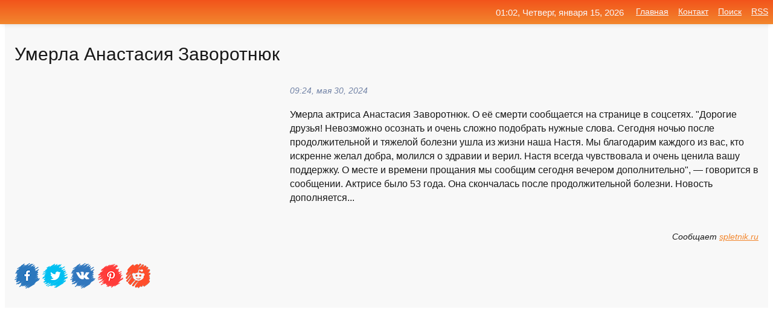

--- FILE ---
content_type: text/html; charset=utf-8
request_url: https://mo-72.spb.ru/news-355510-umerla-anastasiya-zavorotnyuk.html
body_size: 13586
content:
<!DOCTYPE html>
<html lang="ru">
<head>
<title>Умерла Анастасия Заворотнюк</title>
<meta name="viewport" content="width=device-width, initial-scale=1.0">
<meta name="description" content="Умерла актриса Анастасия Заворотнюк. О её смерти сообщается на странице в соцсетях. 'Дорогие друзья! Невозможно осознать и очень сложно подобрать нуж...">
<meta name="robots" content="all">
<link rel="shortcut icon" href="//mo-72.spb.ru/favicon.ico" type="image/x-icon">
<meta property="og:title" content="Умерла Анастасия Заворотнюк">
<meta property="og:description" content="Умерла актриса Анастасия Заворотнюк. О её смерти сообщается на странице в соцсетях. 'Дорогие друзья! Невозможно осознать и очень сложно подобрать нуж...">
<meta property="og:image" content="https://mo-72.spb.ru/outimg/[base64]">
<meta property="og:type" content="website">
<meta property="og:locale" content="ru_RU">
<meta property="og:url" content="https://mo-72.spb.ru/news-355510-umerla-anastasiya-zavorotnyuk.html">
<style>
* {padding:0; margin:0; box-sizing:border-box;}
html, body {border:none; font:100%/145% Arial;}
img {border:none; max-width:100%; height:auto; vertical-align:middle;}
div {display:block; position:relative; background-color:transparent;}
figure, footer, header, main, aside {display:block;}
a:hover {text-decoration:none;}
h1 {font:190% Arial; font-weight:500;}
h2 {font:170% Arial; font-weight:500;}
h3 {font:150% Arial; font-weight:500;}
h4 {font:130% Arial; font-weight:400;}
h5, h6 {font:110% Arial; font-weight:300;}
.cds1, .mydc8 p, .mydc8 p a, .mydc9 p, .mydc9 p a, #idmd3 ul li a:hover {color:#fff;}
.cds2, a, .mydc7 div strong {color:rgb(242, 135, 46);}
.cds3, a:hover {color:rgba(242, 135, 46, 0.75);}
.cds4 {color:rgb(242, 84, 27);;}
.cds5 {color:rgba(242, 84, 27, 0.75);}
.cds6, body, .mydc7 div a, #idmd3 ul li a {color:rgb(24, 24, 24);}
.cds7, aside, aside a, aside a:hover, footer, footer a, footer a:hover, #myd0_11, #myd0_11 a, #myd0_11 a:hover {color:rgb(248, 248, 248);}
.cds8, .mydc7 div span, #idmd6 em {color:rgb(114, 131, 166);}
.cds10, .mydc7 div em {color:rgb(64, 65, 73);}
.bgmydc1 {background-color:#fff;}
.bgmydc2 {background-color:rgb(242, 135, 46);}
.bgmydc3, #idmd3 ul li a:hover, .mydc11 a {background-color:rgb(242, 84, 27);;}
.bgmydc4, #idmd4 {background-color:rgb(248, 248, 248);}
.bgmydc5 {background-color:rgb(114, 131, 166);}
.mydc1, main {width:100%; margin:0 auto;}
.mydc2 {display:block; clear:both;}
.mydc3 {display:block; clear:both; height:2rem;}
.mydc4, #idmd3 ul, aside section:first-child {max-width:1400px; margin:0 auto;}
.mydc5 {float:left; clear:none; width:70%; padding:2rem 0;}
.mydc6 {float:left; clear:none; width:27%; margin-left:3%; padding:2rem 0;}
.mydc7 {display:flex; flex-wrap:wrap;  justify-content:center; padding:0 1rem;}
.mydc7 div {width:50%; padding:2rem 0;}
.mydc7 div:nth-of-type(odd) {padding-right:1rem;}
.mydc7 div:nth-of-type(even) {padding-left:1rem;}
.mydc7 p {overflow:hidden;}
.mydc7 div a {display:block; float:left; clear:both; text-decoration:none;}
.mydc7 div strong {display:block; clear:none; font-weight:normal; text-decoration:underline; margin:0 0 1rem 0; font-size:110%;}
.mydc7 div strong:hover {text-decoration:none;}
.mydc7 div a img {display:block; float:left; clear:none; width:8rem; height:8rem; margin:0 1.5rem 1.5rem 0;}
.mydc7 div em, .mydc7 div span {display:block; float:right; clear:both; font-size:85%;}
.mydc8 {float:left; clear:none; width:66%; max-height:36rem; overflow:hidden; border-top:1px solid #fff; border-bottom:1px solid #fff;}
.mydc9 {float:left; clear:none; width:33%; max-height:12rem; overflow:hidden; margin-left:1%; border-top:1px solid #fff; border-bottom:2px solid #fff;}
.mydc8 img, .mydc9 img {width:100%;}
.mydc8 p, .mydc9 p {position:absolute; display:block; clear:both; overflow:hidden; width:100%; height:8rem; padding:2rem 1rem 0 1rem; bottom:0; z-index:500; color:#fff; background-color:rgba(0, 0, 0, 0.25);}
.mydc8:before, .mydc9:before {display:block; content:""; position:absolute; width:100%; height:100%; background:linear-gradient(to bottom, rgba(0, 0, 0, 0.25), rgba(0, 0, 0, 0.75));}
.mydc8 p a, .mydc9 p a {text-decoration:none;}
.mydc10 img {cursor:pointer;}
.mydc11 a {color:#fff !important;}
aside {position:fixed; top:0; left:0; width:100%; line-height:2.5rem; height:2.5rem; vertical-align:middle; text-align:right; z-index:1500; box-shadow:rgba(0, 0, 0, 0.15) 0px 3px 8px -3px; font-size:85%; background:linear-gradient(to top, rgb(242, 135, 46), rgb(242, 84, 27));}
aside section:first-child {padding:0 .5rem;}
aside header, aside h5, aside nav, #idmd3 li {display:inline-block; clear:none; vertical-align:middle;}
aside a {margin-left:1rem;}
#idmd1 {padding:4.5rem .5rem 1.5rem .5rem;}
#idmd1 h1 {display:inline-block; clear:none; vertical-align:middle; margin-left:2rem; max-width:41%;}  
#idmd2 {display:inline-block; clear:none; vertical-align:middle; max-width:29%;} 
#idmd3 {padding-top:1rem; border-top:thin solid #ccc; border-bottom:thin solid #ccc; font-size:75%;}
#idmd3 li {margin:0 0 1rem .5rem;}
#idmd3 ul li a {text-transform:uppercase; padding:1rem .5rem;}
#idmd4 {padding:2rem 0;} 
#idmd5 h2 {margin:1.5rem 1rem;}
#idmd6 {padding:0 1rem;}
#idmd6 h1 {margin-bottom:2rem;}
#idmd6 figure {float:left; clear:none; width:35%; max-height:20rem; overflow:hidden; margin-right:2%;}
#idmd6 figure img {width:100%;}
#idmd6 div {float:left;  clear:none; width:63%;  overflow:hidden;}
#idmd6 em {display:block; clear:both; margin-bottom:1rem; font-size:85%;}
#idmd6 i {display:block; float:right; clear:both; margin-top:1rem; font-size:85%;}
#idmd7 {padding:2.5rem .5rem .5rem .5rem;}
#myd0_5 {visibility:hidden;}
#myd0_10 {display:none; position:fixed; top:2.7rem; right:.2rem; cursor:pointer; z-index:6000;}
#myd0_11 {display:none; position:fixed; z-index:5500; top:0; right:0; width:100%; height:0; overflow:hidden; background-color:#666; transition:height .4s ease 0s;}
#myd0_11 ul {width:100%; height:100%; overflow:auto; padding:1.5rem; list-style-position:inside;}
#myd0_11 li {margin-bottom:2rem;}
footer {text-align:center; padding:1.5rem 0.5rem; font-size:85%; background:linear-gradient(to top, rgb(242, 135, 46), rgb(242, 84, 27));}
form {width:100%;}
input[type="text"], input[type="password"] {width:70%; height:2.5rem; padding:.2rem .6rem; margin:.5rem 0; font-size:1.25rem; font-weight:300; text-align:left; border-radius:5px; border:1px solid rgb(242, 135, 46); clear:none; vertical-align:middle;}
textarea {width:70%; height:8em; padding:.2rem .6rem; margin:.5rem 0; font-size:1.3rem; font-weight:300; text-align:left; border-radius:5px; border:1px solid rgb(242, 135, 46); clear:none;}
input[type="submit"] {display:inline-block; clear:none; padding:.5rem 1.2rem; margin:.5rem 0; font-size:1rem; font-weight:300; border-radius:5px; border:2px solid rgb(242, 135, 46); color:#fff; background-color:rgb(242, 135, 46); cursor:pointer; vertical-align:middle;}
@media screen and (min-width:1921px) {
	html, body {font:105%/150% Arial;}
}
@media screen and (max-width:960px) {
.mydc7 div {width:100%; padding:2rem 0 !important;}
#idmd1 h1 {max-width:55%;}  
}
@media screen and (max-width:800px) {
#idmd2 {max-width:21%;} 
#idmd1 h1 {max-width:65%;}  
.mydc8 {float:none; display:block; clear:both; width:100%; max-height:20rem; }
.mydc9 {width:33%; max-height:16rem; margin-left:0.3%; }
}
@media screen and (max-width:600px) {
#idmd2 {max-width:19%;} 
#idmd1 h1 {max-width:75%;}  
.mydc9 {width:100%; max-height:12rem; margin-left:0; }
}
@media screen and (max-width:480px) {
#myd0_10, #myd0_11 {display:block;}
#idmd3 {display:none;}
}</style>

<!-- Yandex.Metrika counter -->
<script type="text/javascript" >
   (function(m,e,t,r,i,k,a){m[i]=m[i]||function(){(m[i].a=m[i].a||[]).push(arguments)};
   m[i].l=1*new Date();k=e.createElement(t),a=e.getElementsByTagName(t)[0],k.async=1,k.src=r,a.parentNode.insertBefore(k,a)})
   (window, document, "script", "https://mc.yandex.ru/metrika/tag.js", "ym");

   ym(70119004, "init", {
        clickmap:true,
        trackLinks:true,
        accurateTrackBounce:true,
        webvisor:true
   });
</script>
<noscript><div><img src="https://mc.yandex.ru/watch/70119004" style="position:absolute; left:-9999px;" alt="" /></div></noscript>
<!-- /Yandex.Metrika counter -->


<meta name="google-site-verification" content="anQ0QiKydK1TMQ_AxpMeCcjLWbSAeqeccpRgzk8wiUI" />
<script data-ad-client="ca-pub-1110907493388225" async src="https://pagead2.googlesyndication.com/pagead/js/adsbygoogle.js"></script>
<meta name="yandex-verification" content="605144ad2281a522" />
<meta name="129d656e7a2f347179d78f6b506c3494" content="53d8660e774070733aa1af5badfbdc3e"></head>
<body>
<main id="idmd7">
	<div id="idmd4">
		<div id="idmd6" class="mydc4">
			<h1>Умерла Анастасия Заворотнюк</h1>
			<figure><img src="https://mo-72.spb.ru/outimg/[base64]" alt="Умерла Анастасия Заворотнюк"></figure>
			<div><em>09:24, мая 30, 2024</em> 
			Умерла актриса Анастасия Заворотнюк. О её смерти сообщается на странице в соцсетях. "Дорогие друзья! Невозможно осознать и очень сложно подобрать нужные слова. Сегодня ночью после продолжительной и тяжелой болезни ушла из жизни наша Настя. Мы благодарим каждого из вас, кто искренне желал добра, молился о здравии и верил. Настя всегда чувствовала и очень ценила вашу поддержку. О месте и времени прощания мы сообщим сегодня вечером дополнительно", — говорится в сообщении. Актрисе было 53 года. Она скончалась после продолжительной болезни. Новость дополняется...</div>			
			<i>Сообщает <a class="myd0" id="aHR0cHM6Ly9zcGxldG5pay5ydS8zMjAxMTk=" href="javascript:void(0)" rel="nofollow">spletnik.ru</a></i>
			<span class="mydc3">&nbsp;</span>
			<p class="mydc10">
<img id="myd0_12" src="//mo-72.spb.ru/images/ico_fb.png" alt="Поделиться новостью в Facebook">
<img id="myd0_13" src="//mo-72.spb.ru/images/ico_tw.png" alt="Поделиться новостью в Twittere">
<img id="myd0_14" src="//mo-72.spb.ru/images/ico_vk.png" alt="Поделиться новостью в VK">
<img id="myd0_15" src="//mo-72.spb.ru/images/ico_pin.png" alt="Поделиться новостью в Pinterest">
<img id="myd0_16" src="//mo-72.spb.ru/images/ico_reddit.png" alt="Поделиться новостью в Reddit">
</p>		</div>
	</div>
	<div id="idmd5">
		<div class="mydc4"><script async src="https://pagead2.googlesyndication.com/pagead/js/adsbygoogle.js"></script>
<!-- media1_mo-72 -->
<ins class="adsbygoogle"
     style="display:block"
     data-ad-client="ca-pub-1110907493388225"
     data-ad-slot="2168546302"
     data-ad-format="auto"
     data-full-width-responsive="true"></ins>
<script>
     (adsbygoogle = window.adsbygoogle || []).push({});
</script></div>
		<div class="mydc4"><h2><a href="//mo-72.spb.ru/rubriks-43.html">Знаменитости</a></h2></div>
		<div class="mydc4 mydc7">
			<div><a href="//mo-72.spb.ru/news-281038-anastasiya-volochkova-priznalas-chto-edva-ne-umerla-izza-aborta.html"><img src="//mo-72.spb.ru/outimg/aHR0cHM6Ly92b2Q1dHYuY2RudmlkZW8ucnUvd2VicC9zaGFyZWQvZmlsZXMvMjAyMTAzLzFfMTI5MzA5NC5qcGc=" alt="Анастасия Волочкова призналась, что едва не умерла из-за аборта"> <p><strong>Анастасия Волочкова призналась, что едва не умерла из-за аборта</strong> Балерина Анастасия Волочкова в откровенном интервью телеведущей Лере Кудрявцевой на телеканале НТВ призналась, что однажды чуть не умерла из-за аборта. Решение прервать незапланированную беременность танцовщица приняла, будучи в браке с бизнесменом Игорем Вдовиным. Их дочери Ариадне тогда …</p></a> <em>Новости</em> <span>11:36, марта 28, 2021 | 5-tv.ru</span></div><div><a href="//mo-72.spb.ru/news-294989-fns-zakryvaet-biznes-zavorotnyuk.html"><img src="//mo-72.spb.ru/outimg/aHR0cHM6Ly9pbWcuZ2F6ZXRhLnJ1L2ZpbGVzMy8xNzYvMTM1NDUxNzYvdXBsb2FkLTIwMDcwNDE5X2dhZl9ybDAzXzAxOC1waWM5MDUtODk1eDUwNS01NzUwMi5qcGc=" alt="ФНС закрывает бизнес Заворотнюк"> <p><strong>ФНС закрывает бизнес Заворотнюк</strong> Федеральная налоговая служба закрывает бизнес актрисы Анастасии Заворотнюк, сообщает Telegram-канал Mash со ссылкой на собственный источник. Утверждается, что ФНС закрывает компанию "Азарт-Продакшн", созданный для съемок ... …</p></a> <em>Искусство</em> <span>11:36, апреля 15, 2021 | gazeta.ru</span></div><div><a href="//mo-72.spb.ru/news-280614-syn-zavorotnyuk-otkazalsya-ot-ee-familii.html"><img src="//mo-72.spb.ru/imagesn/0/232/syn-zavorotnyuk-otkazalsya-ot-ee-familii.jpg" alt="Сын Заворотнюк отказался от её фамилии"> <p><strong>Сын Заворотнюк отказался от её фамилии</strong> Сын Анастасии Заворотнюк отказался от её фамилии и стал Стрюковым. Ещё недавно 20-летний Майкл записи в соцсетях под фамилией Заворотнюк. Теперь он предпочитает фамилию отца. …</p></a> <em>Знаменитости</em> <span>04:36, марта 28, 2021 | news.rambler.ru</span></div><div><a href="//mo-72.spb.ru/news-97705-doch-zavorotnyuk-rasskazala-o-ee-sostoyanii.html"><img src="//mo-72.spb.ru/outimg/aHR0cHM6Ly9jZG4tc3QxLnJ0ci12ZXN0aS5ydS92aC9waWN0dXJlcy9iLzIxNS84NDcvMS5qcGc=" alt="Дочь Заворотнюк рассказала о ее состоянии"> <p><strong>Дочь Заворотнюк рассказала о ее состоянии</strong> Актриса Анастасия Заворотнюк тяжело болеет, продолжает лечение, сообщила дочь артистки Анна Заворотнюк. "Моя мама очень тяжело болеет, но мы лечимся, верим в лучшее, и я очень надеюсь, что все победим", – ответила Анна на вопрос подписчицы. …</p></a> <em>Новости</em> <span>02:36, января 11, 2021 | vesti.ru</span></div><div><a href="//mo-72.spb.ru/news-167588-smi-byvshij-mug-zavorotnyuk-zarabatyvaet-na-ee-imeni.html"><img src="//mo-72.spb.ru/imagesn/0/20/smi-byvshij-mug-zavorotnyuk-zarabatyvaet-na-ee-imeni.jpg" alt="СМИ: бывший муж Заворотнюк зарабатывает на её имени"> <p><strong>СМИ: бывший муж Заворотнюк зарабатывает на её имени</strong> Экс-супруг Анастасии Заворотнюк предприниматель Олаф Шварцкопф гастролирует по ток-шоу, зарабатывая деньги на имени актрисы, издание Ytro. ru. Некогда успешный бизнесмен сегодня пользуется непростой ситуацией, в которой оказалась звезда сериалов. …</p></a> <em>Знаменитости</em> <span>02:12, февраля  6, 2021 | news.rambler.ru</span></div><div><a href="//mo-72.spb.ru/news-114742-zavorotnyuk-pogalovalas-na-problemy-s-kogej.html"><img src="//mo-72.spb.ru/imagesn/0/135/zavorotnyuk-pogalovalas-na-problemy-s-kogej.jpg" alt="Заворотнюк пожаловалась на проблемы с кожей"> <p><strong>Заворотнюк пожаловалась на проблемы с кожей</strong> Анна Заворотнюк в инстаграме пожаловалась на «зимние» проблемы с кожей. Эта мелкая неприятность случается у многих представительниц прекрасного пола, поэтому девушка решила попросить совета у своих подписчиц. …</p></a> <em>Знаменитости</em> <span>07:24, января 17, 2021 | news.rambler.ru</span></div><div><a href="//mo-72.spb.ru/news-319631-smi-sostoyanie-aktrisy-zavorotnyuk-uhudshilos.html"><img src="//mo-72.spb.ru/imagesn/0/172/smi-sostoyanie-aktrisy-zavorotnyuk-uhudshilos.jpg" alt="СМИ: состояние актрисы Заворотнюк ухудшилось"> <p><strong>СМИ: состояние актрисы Заворотнюк ухудшилось</strong> В Instagram опубликовали информацию о состоянии здоровья актрисы Анастасии Заворотнюк. Анонимный пользователь сообщил, что она пребывает в сознании, но находится под воздействием большого количества лекарств. …</p></a> <em>Знаменитости</em> <span>08:36, июня 21, 2021 | news.rambler.ru</span></div><div><a href="//mo-72.spb.ru/news-124124-zavorotnyuk-rasskazala-o-narushenii-zakona-v-ssha.html"><img src="//mo-72.spb.ru/imagesn/0/229/zavorotnyuk-rasskazala-o-narushenii-zakona-v-ssha.jpg" alt="Заворотнюк рассказала о нарушении закона в США"> <p><strong>Заворотнюк рассказала о нарушении закона в США</strong> Поездка с бойфрендом по пляжу в США обернулась общением с полицией. Об этом в своем рассказала дочь звезды «Моей прекрасной няни» Анна Заворотнюк. …</p></a> <em>Знаменитости</em> <span>21:36, января 20, 2021 | news.rambler.ru</span></div><div><a href="//mo-72.spb.ru/news-158454-doch-zavorotnyuk-rasskazala-ob-izbrannike.html"><img class="myd0_17" data-src="//mo-72.spb.ru/imagesn/0/66/doch-zavorotnyuk-rasskazala-ob-izbrannike.jpg" src="//mo-72.spb.ru/images/1.gif" alt="Дочь Заворотнюк рассказала об избраннике"><noscript><img src="//mo-72.spb.ru/imagesn/0/66/doch-zavorotnyuk-rasskazala-ob-izbrannike.jpg" alt="Дочь Заворотнюк рассказала об избраннике"></noscript> <p><strong>Дочь Заворотнюк рассказала об избраннике</strong> Анна Заворотнюк рассказала подписчикам о своем молодом человеке. Оказалось, что дочь актрисы связана отношениями уже на протяжении шести последних лет. …</p></a> <em>Знаменитости</em> <span>22:48, февраля  2, 2021 | news.rambler.ru</span></div><div><a href="//mo-72.spb.ru/news-283644-smi-zavorotnyuk-snova-ischut-pristavy.html"><img class="myd0_17" data-src="//mo-72.spb.ru/outimg/aHR0cHM6Ly9pbWcuZ2F6ZXRhLnJ1L2ZpbGVzMy83MjcvMTMwODY3MjcvemF2LXBpYzkwNS04OTV4NTA1LTU3NDIxLmpwZw==" src="//mo-72.spb.ru/images/1.gif" alt="СМИ: Заворотнюк снова ищут приставы"><noscript><img src="//mo-72.spb.ru/outimg/aHR0cHM6Ly9pbWcuZ2F6ZXRhLnJ1L2ZpbGVzMy83MjcvMTMwODY3MjcvemF2LXBpYzkwNS04OTV4NTA1LTU3NDIxLmpwZw==" alt="СМИ: Заворотнюк снова ищут приставы"></noscript> <p><strong>СМИ: Заворотнюк снова ищут приставы</strong> Судебные приставы разыскивают актрису Анастасию Заворотнюк из-за долга, сообщает издание "СтарХит" со ссылкой на собственный источник. Утверждается, что Заворотнюк должна около 80 тыс. руб. налогов. Одно исполнительное ... …</p></a> <em>Искусство</em> <span>22:00, марта 29, 2021 | gazeta.ru</span></div><div><a href="//mo-72.spb.ru/news-48345-kto-takaya-anastasiya-radzinskaya.html"><img class="myd0_17" data-src="//mo-72.spb.ru/imagesn/0/179/kto-takaya-anastasiya-radzinskaya.jpg" src="//mo-72.spb.ru/images/1.gif" alt="Кто такая Анастасия Радзинская"><noscript><img src="//mo-72.spb.ru/imagesn/0/179/kto-takaya-anastasiya-radzinskaya.jpg" alt="Кто такая Анастасия Радзинская"></noscript> <p><strong>Кто такая Анастасия Радзинская?</strong> Детский блогер Анастасия Радзинская вошла в топ-10 рейтинга самых высокооплачиваемых YouTube-блогеров по версии Forbes. …</p></a> <em>Новости</em> <span>21:36, декабря 19, 2020 | aif.ru</span></div><div><a href="//mo-72.spb.ru/news-206864-doch-obnarodovala-novoe-foto-zavorotnyuk.html"><img class="myd0_17" data-src="//mo-72.spb.ru/imagesn/0/219/doch-obnarodovala-novoe-foto-zavorotnyuk.jpg" src="//mo-72.spb.ru/images/1.gif" alt="Дочь обнародовала новое фото Заворотнюк"><noscript><img src="//mo-72.spb.ru/imagesn/0/219/doch-obnarodovala-novoe-foto-zavorotnyuk.jpg" alt="Дочь обнародовала новое фото Заворотнюк"></noscript> <p><strong>Дочь обнародовала новое фото Заворотнюк</strong> 24-летняя Анна Заворотнюк нарушила молчание и посвятила откровенный пост своей главной беде — мама инстадивы, 49-летняя актриса, уже больше двух лет сражается с раком мозга. …</p></a> <em>Знаменитости</em> <span>22:48, февраля 20, 2021 | news.rambler.ru</span></div><div><a href="//mo-72.spb.ru/news-280972-syn-anastasii-zavorotnyuk-otkazalsya-nosit-ee-familiyu.html"><img class="myd0_17" data-src="//mo-72.spb.ru/imagesn/0/230/syn-anastasii-zavorotnyuk-otkazalsya-nosit-ee-familiyu.jpg" src="//mo-72.spb.ru/images/1.gif" alt="Сын Анастасии Заворотнюк отказался носить ее фамилию"><noscript><img src="//mo-72.spb.ru/imagesn/0/230/syn-anastasii-zavorotnyuk-otkazalsya-nosit-ee-familiyu.jpg" alt="Сын Анастасии Заворотнюк отказался носить ее фамилию"></noscript> <p><strong>Сын Анастасии Заворотнюк отказался носить ее фамилию</strong> За последние сутки семья Заворотнюк смогла поразить свою публику дважды: помимо того, что в сети возникли бурные обсуждения новой картины с участием Анастасии Заворотнюк «Каспий 24», интригу создал наследник артистки… …</p></a> <em>Знаменитости</em> <span>10:54, марта 28, 2021 | news.rambler.ru</span></div><div><a href="//mo-72.spb.ru/news-10731-vrach-ran-podtverdil-remissiyu-u-anastasii-zavorotnyuk.html"><img class="myd0_17" data-src="//mo-72.spb.ru/outimg/aHR0cHM6Ly92ZXJzaXlhLmluZm8vdXBsb2Fkcy9wb3N0cy8yMDIwLTA2L21lZGl1bS8xNTkyNjQ2NzQzX3phdm9yb3RudWsyX2lvLmpwZw==" src="//mo-72.spb.ru/images/1.gif" alt="Врач РАН подтвердил ремиссию у Анастасии Заворотнюк"><noscript><img src="//mo-72.spb.ru/outimg/aHR0cHM6Ly92ZXJzaXlhLmluZm8vdXBsb2Fkcy9wb3N0cy8yMDIwLTA2L21lZGl1bS8xNTkyNjQ2NzQzX3phdm9yb3RudWsyX2lvLmpwZw==" alt="Врач РАН подтвердил ремиссию у Анастасии Заворотнюк"></noscript> <p><strong>Врач РАН подтвердил ремиссию у Анастасии Заворотнюк</strong> Давно пропавшая с экранов из-за онкологии актриса вскоре может появиться на сцене и в кино. Профессор и главный научный сотрудник Института молекулярной биологии РАН Петр Михайлович Чумаков подтвердил ремиссию у Анастасии Заворотнюк. Эксперт поделился о новом способе борьбы с онкологией,  …</p></a> <em>Знаменитости</em> <span>13:48, декабря  7, 2020 | versiya.info</span></div><div><a href="//mo-72.spb.ru/news-316991-doch-zavorotnyuk-pogalovalas-na-bestaktnost-doktorov.html"><img class="myd0_17" data-src="//mo-72.spb.ru/imagesn/0/46/doch-zavorotnyuk-pogalovalas-na-bestaktnost-doktorov.jpg" src="//mo-72.spb.ru/images/1.gif" alt="Дочь Заворотнюк пожаловалась на бестактность докторов"><noscript><img src="//mo-72.spb.ru/imagesn/0/46/doch-zavorotnyuk-pogalovalas-na-bestaktnost-doktorov.jpg" alt="Дочь Заворотнюк пожаловалась на бестактность докторов"></noscript> <p><strong>Дочь Заворотнюк пожаловалась на бестактность докторов</strong> Анна Заворотнюк уже несколько лет живет в состоянии стресса — девушка переживает за тяжелобольную мать, это естественно. …</p></a> <em>Знаменитости</em> <span>20:00, июня 13, 2021 | news.rambler.ru</span></div><div><a href="//mo-72.spb.ru/news-206393-doch-zavorotnyuk-opublikovala-foto-s-mamoj.html"><img class="myd0_17" data-src="//mo-72.spb.ru/outimg/aHR0cDovL2ltYWdlcy51bmlhbi5uZXQvcGhvdG9zLzIwMTlfMTAvMTU3MDk5MjQxOS05MDM3LmpwZw==" src="//mo-72.spb.ru/images/1.gif" alt="Дочь Заворотнюк опубликовала фото с мамой"><noscript><img src="//mo-72.spb.ru/outimg/aHR0cDovL2ltYWdlcy51bmlhbi5uZXQvcGhvdG9zLzIwMTlfMTAvMTU3MDk5MjQxOS05MDM3LmpwZw==" alt="Дочь Заворотнюк опубликовала фото с мамой"></noscript> <p><strong>Дочь Заворотнюк опубликовала фото с мамой</strong> Дочь Заворотнюк пожаловалась на журналистов, которые хотят выпытать у нее любую информацию о состоянии матери. …</p></a> <em>Новости</em> <span>19:24, февраля 20, 2021 | unian.net</span></div><div><a href="//mo-72.spb.ru/news-297107-doch-zavorotnyuk-vyskazalas-o-zdorove-materi.html"><img class="myd0_17" data-src="//mo-72.spb.ru/imagesn/0/23/doch-zavorotnyuk-vyskazalas-o-zdorove-materi.jpg" src="//mo-72.spb.ru/images/1.gif" alt="Дочь Заворотнюк высказалась о здоровье матери"><noscript><img src="//mo-72.spb.ru/imagesn/0/23/doch-zavorotnyuk-vyskazalas-o-zdorove-materi.jpg" alt="Дочь Заворотнюк высказалась о здоровье матери"></noscript> <p><strong>Дочь Заворотнюк высказалась о здоровье матери</strong> Дочь актрисы Анастасии Заворотнюк Анна высказалась в на тему состояния здоровья матери. В 2019 году, как сообщал «Рамблер», стало известно, что Заворотнюк-старшая может быть больна раком головного мозга глиобластомой. …</p></a> <em>Знаменитости</em> <span>04:18, апреля 21, 2021 | news.rambler.ru</span></div><div><a href="//mo-72.spb.ru/news-134474-doch-zavorotnyuk-sobralas-uehat-za-rubeg.html"><img class="myd0_17" data-src="//mo-72.spb.ru/imagesn/0/149/doch-zavorotnyuk-sobralas-uehat-za-rubeg.jpg" src="//mo-72.spb.ru/images/1.gif" alt="Дочь Заворотнюк собралась уехать за рубеж"><noscript><img src="//mo-72.spb.ru/imagesn/0/149/doch-zavorotnyuk-sobralas-uehat-za-rubeg.jpg" alt="Дочь Заворотнюк собралась уехать за рубеж"></noscript> <p><strong>Дочь Заворотнюк собралась уехать за рубеж</strong> Анна Заворотнюк в последнее время стала достаточно активно вести свою страничку в инстаграме. В том числе, отвечать в сторис на вопросы подписчиков. …</p></a> <em>Знаменитости</em> <span>02:36, января 25, 2021 | news.rambler.ru</span></div><div><a href="//mo-72.spb.ru/news-310103-smi-sostoyanie-onkobolnoj-anastasii-zavorotnyuk-uhudshilos.html"><img class="myd0_17" data-src="//mo-72.spb.ru/outimg/[base64]" src="//mo-72.spb.ru/images/1.gif" alt="СМИ: состояние онкобольной Анастасии Заворотнюк ухудшилось"><noscript><img src="//mo-72.spb.ru/outimg/[base64]" alt="СМИ: состояние онкобольной Анастасии Заворотнюк ухудшилось"></noscript> <p><strong>СМИ: состояние онкобольной Анастасии Заворотнюк ухудшилось</strong> Сообщается, что прогнозы врачей крайне неутешительные.Смотрите также:«Меняется до неузнаваемости»: как сейчас может выглядеть Анастасия Заворотнюк, которую прячут от публикиБодра и весела: мама Анастасии Заворотнюк не теряет присутствия духа«Бедная Настя»: подруги Заворотнюк рассказали, ч …</p></a> <em>Знаменитости</em> <span>11:36, мая 26, 2021 | woman.ru</span></div><div><a href="//mo-72.spb.ru/news-282906-pristavy-razyskivayut-onkobolnuyu-zavorotnyuk-izza-dolgov.html"><img class="myd0_17" data-src="//mo-72.spb.ru/imagesn/0/32/pristavy-razyskivayut-onkobolnuyu-zavorotnyuk-izza-dolgov.jpg" src="//mo-72.spb.ru/images/1.gif" alt="Приставы разыскивают онкобольную Заворотнюк из-за долгов"><noscript><img src="//mo-72.spb.ru/imagesn/0/32/pristavy-razyskivayut-onkobolnuyu-zavorotnyuk-izza-dolgov.jpg" alt="Приставы разыскивают онкобольную Заворотнюк из-за долгов"></noscript> <p><strong>Приставы разыскивают онкобольную Заворотнюк из-за долгов</strong> Актриса Анастасия Заворотнюк задолжала почти 80 тысяч рублей по налогам и сборам. Об этом «СтарХит». …</p></a> <em>Знаменитости</em> <span>15:36, марта 29, 2021 | news.rambler.ru</span></div><div><a href="//mo-72.spb.ru/news-207469-doch-zavorotnyuk-isklyuchila-svoe-uchastie-v-tokshou.html"><img class="myd0_17" data-src="//mo-72.spb.ru/imagesn/0/273/doch-zavorotnyuk-isklyuchila-svoe-uchastie-v-tokshou.jpg" src="//mo-72.spb.ru/images/1.gif" alt="Дочь Заворотнюк исключила своё участие в ток-шоу"><noscript><img src="//mo-72.spb.ru/imagesn/0/273/doch-zavorotnyuk-isklyuchila-svoe-uchastie-v-tokshou.jpg" alt="Дочь Заворотнюк исключила своё участие в ток-шоу"></noscript> <p><strong>Дочь Заворотнюк исключила своё участие в ток-шоу</strong> Анна Заворотнюк в Instagram, что ей регулярно звонят продюсеры скандальных шоу и предлагают «огромные деньги» за рассказ о состоянии матери. …</p></a> <em>Знаменитости</em> <span>05:00, февраля 21, 2021 | news.rambler.ru</span></div><div><a href="//mo-72.spb.ru/news-281330-syn-zavorotnyuk-otkazalsya-ot-familii-materi-v-sotssetyah.html"><img class="myd0_17" data-src="//mo-72.spb.ru/outimg/[base64]" src="//mo-72.spb.ru/images/1.gif" alt="Сын Заворотнюк отказался от фамилии матери в соцсетях"><noscript><img src="//mo-72.spb.ru/outimg/[base64]" alt="Сын Заворотнюк отказался от фамилии матери в соцсетях"></noscript> <p><strong>Сын Заворотнюк отказался от фамилии матери в соцсетях</strong> 20-летний наследник звезды «Моей прекрасной няни» решил сменить название своего профиля в Инстаграме. Выбор фамилии удивил поклонников семьи.Смотрите также:«Дыра в груди от этого зарастет»: дочь Анастасии Заворотнюк хочет уехать подальше от семьиДочь Анастасии Заворотнюк рассказала о сост …</p></a> <em>Знаменитости</em> <span>16:36, марта 28, 2021 | woman.ru</span></div><div><a href="//mo-72.spb.ru/news-280609-gigunov-genilsya-na-devushke-pohogej-na-zavorotnyuk.html"><img class="myd0_17" data-src="//mo-72.spb.ru/imagesn/0/269/gigunov-genilsya-na-devushke-pohogej-na-zavorotnyuk.jpg" src="//mo-72.spb.ru/images/1.gif" alt="Жигунов женился на девушке, похожей на Заворотнюк"><noscript><img src="//mo-72.spb.ru/imagesn/0/269/gigunov-genilsya-na-devushke-pohogej-na-zavorotnyuk.jpg" alt="Жигунов женился на девушке, похожей на Заворотнюк"></noscript> <p><strong>Жигунов женился на девушке, похожей на Заворотнюк</strong> Сергей Жигунов и Виктория Ворожбит сочетались законным браком. В их инстаграмах появились фотографии с этого события. Роман Виктории и Сергея уже проверен временем. …</p></a> <em>Знаменитости</em> <span>04:36, марта 28, 2021 | news.rambler.ru</span></div><div><a href="//mo-72.spb.ru/news-355623-anastasiyu-zavorotnyuk-pohoronili-na-troekurovskom-kladbische.html"><img class="myd0_17" data-src="//mo-72.spb.ru/imagesn/0/17/anastasiyu-zavorotnyuk-pohoronili-na-troekurovskom-kladbische.jpg" src="//mo-72.spb.ru/images/1.gif" alt="Анастасию Заворотнюк похоронили на Троекуровском кладбище"><noscript><img src="//mo-72.spb.ru/imagesn/0/17/anastasiyu-zavorotnyuk-pohoronili-na-troekurovskom-kladbische.jpg" alt="Анастасию Заворотнюк похоронили на Троекуровском кладбище"></noscript> <p><strong>Анастасию Заворотнюк похоронили на Троекуровском кладбище</strong> Скончавшуюся от рака мозга актрису Анастасию Заворотнюк похоронили на Троекуровском кладбище в Москве, передает «РИА Новости». Церемония прощания с ней прошла в Покровском монастыре на Таганской улице. …</p></a> <em>Искусство</em> <span>21:24, июня  1, 2024 | kommersant.ru</span></div><div><a href="//mo-72.spb.ru/news-32528-manucharov-rasskazal-o-pobede-zavorotnyuk-nad-boleznyu.html"><img class="myd0_17" data-src="//mo-72.spb.ru/imagesn/0/96/manucharov-rasskazal-o-pobede-zavorotnyuk-nad-boleznyu.jpg" src="//mo-72.spb.ru/images/1.gif" alt="Манучаров рассказал о победе Заворотнюк над болезнью"><noscript><img src="//mo-72.spb.ru/imagesn/0/96/manucharov-rasskazal-o-pobede-zavorotnyuk-nad-boleznyu.jpg" alt="Манучаров рассказал о победе Заворотнюк над болезнью"></noscript> <p><strong>Манучаров рассказал о победе Заворотнюк над болезнью</strong> Звезда сериала «Моя прекрасная няня» Анастасия Заворотнюк, у которой выявили глиобластому, пошла на поправку. Радостной новостью в эфире НТВ поделился... …</p></a> <em>Общество и Происшествия</em> <span>18:36, декабря 14, 2020 | rosbalt.ru</span></div><div><a href="//mo-72.spb.ru/news-108785-7-interesnyh-faktov-iz-gizni-anny-zavorotnyuk.html"><img class="myd0_17" data-src="//mo-72.spb.ru/outimg/aHR0cHM6Ly8yNHNtaS5vcmcvcHVibGljL21lZGlhL25ld3MvMjAyMS8wMS8xNC8xcWU4dXdhNGYwdHQtNy1pbnRlcmVzbnlraC1mYWt0b3YtaXotemhpem5pLWFubnktemF2b3JvdG5pdWsuanBn" src="//mo-72.spb.ru/images/1.gif" alt="7 интересных фактов из жизни Анны Заворотнюк"><noscript><img src="//mo-72.spb.ru/outimg/aHR0cHM6Ly8yNHNtaS5vcmcvcHVibGljL21lZGlhL25ld3MvMjAyMS8wMS8xNC8xcWU4dXdhNGYwdHQtNy1pbnRlcmVzbnlraC1mYWt0b3YtaXotemhpem5pLWFubnktemF2b3JvdG5pdWsuanBn" alt="7 интересных фактов из жизни Анны Заворотнюк"></noscript> <p><strong>7 интересных фактов из жизни Анны Заворотнюк</strong> Она могла бы воспользоваться плодами трудов матери, фильмография которой насчитывает десятки теле- и киноработ. …</p></a> <em>Новости</em> <span>23:12, января 14, 2021 | 24smi.org</span></div><div><a href="//mo-72.spb.ru/news-29165-sosed-zavorotnyuk-rasskazal-o-sostoyanii-aktrisy.html"><img class="myd0_17" data-src="//mo-72.spb.ru/imagesn/0/167/sosed-zavorotnyuk-rasskazal-o-sostoyanii-aktrisy.jpg" src="//mo-72.spb.ru/images/1.gif" alt="Сосед Заворотнюк рассказал о состоянии актрисы"><noscript><img src="//mo-72.spb.ru/imagesn/0/167/sosed-zavorotnyuk-rasskazal-o-sostoyanii-aktrisy.jpg" alt="Сосед Заворотнюк рассказал о состоянии актрисы"></noscript> <p><strong>Сосед Заворотнюк рассказал о состоянии актрисы</strong> Родные и близкие Анастасии Заворотнюк помогли ей победить рак. Об этом журналистам рассказал ее сосед Вячеслав Манучаров.Читать далее …</p></a> <em>Новости</em> <span>06:12, декабря 13, 2020 | ura.news</span></div><div><a href="//mo-72.spb.ru/news-96477-dochka-zavorotnyuk-rasskazala-kak-pogivaet-mama.html"><img class="myd0_17" data-src="//mo-72.spb.ru/outimg/aHR0cHM6Ly9pbWcucm9zYmFsdC5ydS9waG90b2JhbmsvOC9jLzEvZS96TVJtQk5ZZi01ODAuanBn" src="//mo-72.spb.ru/images/1.gif" alt="Дочка Заворотнюк рассказала, как поживает мама"><noscript><img src="//mo-72.spb.ru/outimg/aHR0cHM6Ly9pbWcucm9zYmFsdC5ydS9waG90b2JhbmsvOC9jLzEvZS96TVJtQk5ZZi01ODAuanBn" alt="Дочка Заворотнюк рассказала, как поживает мама"></noscript> <p><strong>Дочка Заворотнюк рассказала, как поживает мама</strong> Дочь Анастасии Заворотнюк Анна в соцсетях рассказала о состоянии своей мамы. Отвечая на вопросы подписчиков в Instagram, один из которых касался самочувствия... …</p></a> <em>Общество и Происшествия</em> <span>11:48, января 10, 2021 | rosbalt.ru</span></div><div><a href="//mo-72.spb.ru/news-327428-doch-zavorotnyuk-rasskazala-o-svoih-problemah-so-zdorovem.html"><img class="myd0_17" data-src="//mo-72.spb.ru/outimg/aHR0cHM6Ly9pbWcuZ2F6ZXRhLnJ1L2ZpbGVzMy85NS8xMjk5NTA5NS96YXYtcGljOTA1LTg5NXg1MDUtMTI3NjkuanBn" src="//mo-72.spb.ru/images/1.gif" alt="Дочь Заворотнюк рассказала о своих проблемах со здоровьем"><noscript><img src="//mo-72.spb.ru/outimg/aHR0cHM6Ly9pbWcuZ2F6ZXRhLnJ1L2ZpbGVzMy85NS8xMjk5NTA5NS96YXYtcGljOTA1LTg5NXg1MDUtMTI3NjkuanBn" alt="Дочь Заворотнюк рассказала о своих проблемах со здоровьем"></noscript> <p><strong>Дочь Заворотнюк рассказала о своих проблемах со здоровьем</strong> Дочь актрисы Анастасии Заворотнюк Анна написала у себя в Instagram, что уже два года у нее есть проблемы со здоровьем. "Мой диагноз: депрессия, угнетенное настроение, тревога и панические атаки", — сообщила она. Девушка ... …</p></a> <em>Искусство</em> <span>04:54, июля 16, 2021 | gazeta.ru</span></div><div><a href="//mo-72.spb.ru/news-51617-aktrisa-iz-prekrasnoj-nyani-rasskazala-o-zdorove-zavorotnyuk.html"><img class="myd0_17" data-src="//mo-72.spb.ru/imagesn/0/87/aktrisa-iz-prekrasnoj-nyani-rasskazala-o-zdorove-zavorotnyuk.jpg" src="//mo-72.spb.ru/images/1.gif" alt="Актриса из Прекрасной няни рассказала о здоровье Заворотнюк"><noscript><img src="//mo-72.spb.ru/imagesn/0/87/aktrisa-iz-prekrasnoj-nyani-rasskazala-o-zdorove-zavorotnyuk.jpg" alt="Актриса из Прекрасной няни рассказала о здоровье Заворотнюк"></noscript> <p><strong>Актриса из «Прекрасной няни» рассказала о здоровье Заворотнюк</strong> Актриса Ольга Прокофьева заявила, что ее коллега по сериалу «Моя прекрасная няня» Анастасия Заворотнюк идет на поправку. …</p></a> <em>Знаменитости</em> <span>13:24, декабря 21, 2020 | news.rambler.ru</span></div><div><a href="//mo-72.spb.ru/news-29128-sosed-zavorotnyuk-zayavil-o-ee-glavnoj-pobede-nad-boleznyu.html"><img class="myd0_17" data-src="//mo-72.spb.ru/imagesn/0/24/sosed-zavorotnyuk-zayavil-o-ee-glavnoj-pobede-nad-boleznyu.jpg" src="//mo-72.spb.ru/images/1.gif" alt="Сосед Заворотнюк заявил о ее главной победе над болезнью"><noscript><img src="//mo-72.spb.ru/imagesn/0/24/sosed-zavorotnyuk-zayavil-o-ee-glavnoj-pobede-nad-boleznyu.jpg" alt="Сосед Заворотнюк заявил о ее главной победе над болезнью"></noscript> <p><strong>Сосед Заворотнюк заявил о ее главной победе над болезнью</strong> Сосед актрисы заявил о ее главной победе над болезнью. Его слова передает. Как рассказал Мантуров, он постоянно находится на связи с актрисой. …</p></a> <em>Знаменитости</em> <span>05:24, декабря 13, 2020 | news.rambler.ru</span></div><div><a href="//mo-72.spb.ru/news-193927-vecherskij-sostoyanie-zavorotnyuk-usugublyayut-psihologicheskie-problemy.html"><img class="myd0_17" data-src="//mo-72.spb.ru/imagesn/0/207/vecherskij-sostoyanie-zavorotnyuk-usugublyayut-psihologicheskie-problemy.jpg" src="//mo-72.spb.ru/images/1.gif" alt="Вечерский: состояние Заворотнюк усугубляют психологические проблемы"><noscript><img src="//mo-72.spb.ru/imagesn/0/207/vecherskij-sostoyanie-zavorotnyuk-usugublyayut-psihologicheskie-problemy.jpg" alt="Вечерский: состояние Заворотнюк усугубляют психологические проблемы"></noscript> <p><strong>Вечерский: состояние Заворотнюк усугубляют психологические проблемы</strong> Состояние звезды сериала «Моя прекрасная няня» Анастасии Заворотнюк, которая несколько лет борется с раком, усугубляют психологические проблемы. Об этом Nation News рунический провидец Игорь Вечерский. …</p></a> <em>Знаменитости</em> <span>13:00, февраля 16, 2021 | news.rambler.ru</span></div><div><a href="//mo-72.spb.ru/news-187422-sosedi-po-poselku-pochti-dva-goda-ne-videli-zavorotnyuk.html"><img class="myd0_17" data-src="//mo-72.spb.ru/imagesn/0/28/sosedi-po-poselku-pochti-dva-goda-ne-videli-zavorotnyuk.jpg" src="//mo-72.spb.ru/images/1.gif" alt="Соседи по поселку почти два года не видели Заворотнюк"><noscript><img src="//mo-72.spb.ru/imagesn/0/28/sosedi-po-poselku-pochti-dva-goda-ne-videli-zavorotnyuk.jpg" alt="Соседи по поселку почти два года не видели Заворотнюк"></noscript> <p><strong>Соседи по поселку почти два года не видели Заворотнюк</strong> Анастасия Заворотнюк, похоже, не покидает пределов собственного дома в подмосковном поселке Крекшино. Сосед актрисы рассказал журналистам, что буквально все переживают за любимую актрису, которую раньше часто встречали в Крекшино. …</p></a> <em>Знаменитости</em> <span>17:00, февраля 13, 2021 | news.rambler.ru</span></div><div><a href="//mo-72.spb.ru/news-188659-sosedi-anastasii-zavorotnyuk-zayavili-chto-ee-dergat-vzaperti.html"><img class="myd0_17" data-src="//mo-72.spb.ru/outimg/aHR0cHM6Ly9rdXJzay5jb20vZmlsZXMvaW1hZ2VzL25ld3MvMjAyMS8wMi8xMi82Mzg4N19zNzM4MDI2OTYuanBn" src="//mo-72.spb.ru/images/1.gif" alt="Соседи Анастасии Заворотнюк заявили, что ее держат взаперти"><noscript><img src="//mo-72.spb.ru/outimg/aHR0cHM6Ly9rdXJzay5jb20vZmlsZXMvaW1hZ2VzL25ld3MvMjAyMS8wMi8xMi82Mzg4N19zNzM4MDI2OTYuanBn" alt="Соседи Анастасии Заворотнюк заявили, что ее держат взаперти"></noscript> <p><strong>Соседи Анастасии Заворотнюк заявили, что ее держат взаперти</strong> Популярная актриса Анастасия Заворотнюк продолжает находиться в своем особняке в Крекшино с семьей и избегать выходов в свет. Об этом стало известно информационно — новостному порталу KURSK.COM. …</p></a> <em>Новости</em> <span>08:12, февраля 14, 2021 | kursk.com</span></div><div><a href="//mo-72.spb.ru/news-109-zavorotnyuk-poteryala-krasotu-izza-himioterapii-no-ostaetsya-v-soznanii.html"><img class="myd0_17" data-src="//mo-72.spb.ru/outimg/aHR0cHM6Ly92bGFkdGltZS5ydS91cGxvYWRzL3Bvc3RzLzIwMjAtMDgvdGh1bWJzLzE1OTY2MjcwMDBfemF2b3J0bmp1ay5qcGc=" src="//mo-72.spb.ru/images/1.gif" alt="Заворотнюк потеряла красоту из-за химиотерапии, но остается в сознании"><noscript><img src="//mo-72.spb.ru/outimg/aHR0cHM6Ly92bGFkdGltZS5ydS91cGxvYWRzL3Bvc3RzLzIwMjAtMDgvdGh1bWJzLzE1OTY2MjcwMDBfemF2b3J0bmp1ay5qcGc=" alt="Заворотнюк потеряла красоту из-за химиотерапии, но остается в сознании"></noscript> <p><strong>Заворотнюк потеряла красоту из-за химиотерапии, но остается в сознании</strong> Про изменения во внешности звезды «Моей прекрасной няни» сообщила экс-реквизитор МХТ им. Чехова Светлана Веселова. …</p></a> <em>Знаменитости</em> <span>03:12, декабря  5, 2020 | vladtime.ru</span></div><div><a href="//mo-72.spb.ru/news-206135-doch-zavorotnyuk-obyasnila-molchanie-o-sostoyanii-materi.html"><img class="myd0_17" data-src="//mo-72.spb.ru/outimg/aHR0cHM6Ly8yNHNtaS5vcmcvcHVibGljL21lZGlhL25ld3MvMjAyMS8wMi8yMC9oa3o2c2o4NGFlMWwtZG9jaC16YXZvcm90bml1ay1vYmlhc25pbGEtbW9sY2hhbmllLW8tc29zdG9pYW5paS5qcGc=" src="//mo-72.spb.ru/images/1.gif" alt="Дочь Заворотнюк объяснила молчание о состоянии матери"><noscript><img src="//mo-72.spb.ru/outimg/aHR0cHM6Ly8yNHNtaS5vcmcvcHVibGljL21lZGlhL25ld3MvMjAyMS8wMi8yMC9oa3o2c2o4NGFlMWwtZG9jaC16YXZvcm90bml1ay1vYmlhc25pbGEtbW9sY2hhbmllLW8tc29zdG9pYW5paS5qcGc=" alt="Дочь Заворотнюк объяснила молчание о состоянии матери"></noscript> <p><strong>Дочь Заворотнюк объяснила «молчание» о состоянии матери</strong> Дочь Анастасии Заворотнюк впервые за долгое время прокомментировала ситуацию с матерью, которая два года борется с онкологическим заболеванием. …</p></a> <em>Новости</em> <span>17:24, февраля 20, 2021 | 24smi.org</span></div><div><a href="//mo-72.spb.ru/news-287989-professor-obyasnil-pochemu-rodnye-skryvayut-zavorotnyuk.html"><img class="myd0_17" data-src="//mo-72.spb.ru/outimg/aHR0cHM6Ly8yNHNtaS5vcmcvcHVibGljL21lZGlhL25ld3MvMjAyMS8wNC8wMi8xN2ptZ3dpbmk0dW8tcHJvZmVzc29yLW9iaWFzbmlsLXBvY2hlbXUtcm9kbnllLXNrcnl2YWl1dC16YXZvcm8uanBn" src="//mo-72.spb.ru/images/1.gif" alt="Профессор объяснил, почему родные скрывают Заворотнюк"><noscript><img src="//mo-72.spb.ru/outimg/aHR0cHM6Ly8yNHNtaS5vcmcvcHVibGljL21lZGlhL25ld3MvMjAyMS8wNC8wMi8xN2ptZ3dpbmk0dW8tcHJvZmVzc29yLW9iaWFzbmlsLXBvY2hlbXUtcm9kbnllLXNrcnl2YWl1dC16YXZvcm8uanBn" alt="Профессор объяснил, почему родные скрывают Заворотнюк"></noscript> <p><strong>Профессор объяснил, почему родные скрывают Заворотнюк</strong> Анастасия Заворотнюк может не вернуться к полноценной работе в кино из-за последствий операции на мозге, заявил член-корреспондент РАН, профессор Петр Чумаков. …</p></a> <em>Новости</em> <span>05:18, апреля  3, 2021 | 24smi.org</span></div><div><a href="//mo-72.spb.ru/news-277976-sergej-gigunov-genilsya-na-kopii-anastasii-zavorotnyuk.html"><img class="myd0_17" data-src="//mo-72.spb.ru/imagesn/0/311/sergej-gigunov-genilsya-na-kopii-anastasii-zavorotnyuk.jpg" src="//mo-72.spb.ru/images/1.gif" alt="Сергей Жигунов женился на копии Анастасии Заворотнюк"><noscript><img src="//mo-72.spb.ru/imagesn/0/311/sergej-gigunov-genilsya-na-kopii-anastasii-zavorotnyuk.jpg" alt="Сергей Жигунов женился на копии Анастасии Заворотнюк"></noscript> <p><strong>Сергей Жигунов женился на копии Анастасии Заворотнюк</strong> Сегодня, 26 марта, стало известно, что актер женился. Он опубликовал фотографию, на которой продемонстрировал обручальное кольцо. В комментариях поклонники принялись поздравлять кумира со свадьбой. …</p></a> <em>Знаменитости</em> <span>21:18, марта 26, 2021 | news.rambler.ru</span></div><div><a href="//mo-72.spb.ru/news-210975-doch-zavorotnyuk-priznalas-chto-inogda-zaviduet-zvezdam.html"><img class="myd0_17" data-src="//mo-72.spb.ru/imagesn/0/90/doch-zavorotnyuk-priznalas-chto-inogda-zaviduet-zvezdam.jpg" src="//mo-72.spb.ru/images/1.gif" alt="Дочь Заворотнюк призналась, что иногда завидует звездам"><noscript><img src="//mo-72.spb.ru/imagesn/0/90/doch-zavorotnyuk-priznalas-chto-inogda-zaviduet-zvezdam.jpg" alt="Дочь Заворотнюк призналась, что иногда завидует звездам"></noscript> <p><strong>Дочь Заворотнюк призналась, что иногда завидует звездам</strong> Анна Заворотнюк попросила своих подписчиков ответить, расстраивались ли они когда-либо, разглядывая инстаграмы известных людей. Почти все признались, что такое бывало. Анна честно написала, что и она — не исключение. …</p></a> <em>Знаменитости</em> <span>23:24, февраля 22, 2021 | news.rambler.ru</span></div><div><a href="//mo-72.spb.ru/news-95827-doch-zavorotnyuk-vpervye-vyskazalas-o-bolezni-materi.html"><img class="myd0_17" data-src="//mo-72.spb.ru/imagesn/0/207/doch-zavorotnyuk-vpervye-vyskazalas-o-bolezni-materi.jpg" src="//mo-72.spb.ru/images/1.gif" alt="Дочь Заворотнюк впервые высказалась о болезни матери"><noscript><img src="//mo-72.spb.ru/imagesn/0/207/doch-zavorotnyuk-vpervye-vyskazalas-o-bolezni-materi.jpg" alt="Дочь Заворотнюк впервые высказалась о болезни матери"></noscript> <p><strong>Дочь Заворотнюк впервые высказалась о болезни матери</strong> Анна Заворотнюк на своей странице в в первый раз за полтора года прокомментировала заболевание своей матери актрисы Анастасии Заворотнюк. Девушка отметила, что надеется на скорое выздоровление родительницы. …</p></a> <em>Знаменитости</em> <span>02:00, января 10, 2021 | news.rambler.ru</span></div>		</div>
	</div>
</main>
<aside>
	<section>
		<header onclick="location.href='/';"><h5>01:02, Четверг, января 15, 2026</h5></header>
		<nav><a href="//mo-72.spb.ru/">Главная</a><a href="//mo-72.spb.ru/contact.html">Контакт</a><a href="//mo-72.spb.ru/search.html">Поиск</a><a href="//mo-72.spb.ru/rss.xml">RSS</a></nav>
	</section>
</aside><footer>
	<p class="mydc4">&copy; 2026 mo-72.spb.ru</p>
	<p class="mydc4">Система подбора новостей - агрегатор последних новостей на основе ИИ // <a href="//mo-72.spb.ru/contact.html">О проекте</a> // <a href="//mo-72.spb.ru/join.html">Вход</a></p>
	<div id="myd0_5">&nbsp;</div>
</footer><script src="//mo-72.spb.ru/scripts/js1.js" async></script></body>
</html>

--- FILE ---
content_type: text/html; charset=UTF-8
request_url: https://mo-72.spb.ru/outimg/aHR0cHM6Ly9pbWFnZS5zcGxldG5pay5ydS9yZXNpemUvZml0PWNvbnRhaW4sZ3Jhdml0eT0wLjV4MC41LGZvcm1hdD1hdXRvLHdpZHRoPTYwMCxoZWlnaHQ9MzE1LGRwcj0yL2h0dHBzOi8vaW1hZ2Uuc3BsZXRuaWsucnUvaW1hZ2UvMjAyNC8wNS8zMC8xcmlyL29yaWdpbmFsLndlYnA=
body_size: 18852
content:
RIFF\�  WEBPVP8X
      � u ALPH>   0��h�6=}�m������G��?��?��?��?��?��?��?��?��?��?��?��'VP8 ��  ��*�v>m4�G�.*#�SJI��e-��� a���ؔ��4�]���~1���:�w����i�Щ��&����VL�?yz���&�������S��-6�̼��?����Bu�3���ۺK���"Ai�����ԧ/�[�C�*����3�y�9'�N73簪[ĕ�T�uPc��^���M��S]� �#,������E��M�Fs��(}!�.\bw	����D�*}3���/�@{K��S�>�{���&��R=g��Q�ˁ4 COa�ƴ�a��p�:�V-;�q.2����?#�����R9�!��ǽ���?���(]��$�������i�`V��SZH[�b�������bNg�~q��$K�S�?d�����v+��d�&��Ƞ��Ee������P�x�6�H� �s.�%5�Q�X�ǘ�@��2�&��̱�5T��������*��n�vzs�!� �(-_8(v��?��|���)�3�}��;��J9׏��Xs��y�>mr9�!��\/����>��Ҋo�tCg�!:�=��"�|T�?�k�6�&�Y������!qW)�D=]x�rg�QVk����L�얪���ΉL�V��骿:��%�]S �,�>\�s�����dV��F��p��~�����������AH�[m�x�On�������cz�����ΡG6�8������}��c1妶mH1tK�Y��������D����M����V>j(r t��'�L߉Gg舏��P.�lr��H+8{i��V�ѽPF���*�'�Ex���ƫMziZ���U8S�{���X�7lݓ,���c��?A���#:1b���j��A2�H%jC�}ﶤ~+c����s�$QT�K�e����O^Μ6��A6��n�n�b�Es�������א}0���up�S���j�S碑H���A���9��/O���-�,)d>ۀ`I5m��l3�����s*J��%8ӝ�E��5
6i]��6��qw�#u)x,�Ɣ�.�M(�������f������[jh`GT�
b��S��I�v\�r�XF���9U܈1�3�u �
N�6ɤs�q��UZZ�Y.,
K{����L�����gj�
�&�_;=�;OI3�4}
o��.]+�m�n�'��i7 vdR8�c�4� A�.'�W�-�RG��?��q����k�=?����tw�t*�x�ϡ���7hG>�x�FY��:��"�Ejl�{��n��Dm^[����j֖�7r��_��%̔���|���p��˳�{.*�L/U�-r�_u�k�}=�3��c�s؉V����u'�}�>q��Q�?�<��:�Y�Đ򌁏?����vA����y��\E2�]��� ��yq�b߹K�v�u*7�b��*4����OW� K7�I�����Cji���+�K`���]� v�b�J��km��f���<ؐ�k�uS����T#�G�ox��1O2[;�A��s�@k�c_��w�;�ˑ���i7s�Hk��gF�
���7��ybA�X�S�,Y��R�=qo��D�~�1W<�ud� ����K�6��&�s�N�VK��4"ӝ5��s��-X�'��I�j=����PN�����y���>q���J\ ~��}����O��[�%�p�U��pP2��s�'_�g�S@�h����/7�K|*��V�?u��j}��^���{�Hcߔ���)[,�΂�I���p��ix���:�@�Ao��u
ޱ�����?��
���w�ׂZDX3�b���v]��E�2eZB�D=p���.ߘ�I�"^�>�`��߃�A9r�wN�)�69r��}׶����������������)+xFS�Z_����fm =y��o���cU +V�oJcޛ�� ��>~��}�Rs�����#�諢L���3rvJ��Ȩ	o5�*��}���j��K- ���K� �5f�)�e���"q!��=ޞ�*9@Ҩ�������2(�g�Z<�d =��WB�Ե'�#��V�5���"��_�(n��>Ǥ�U!8�2 ӣ���ՙ��7��1s��Y��0�1��{ �߲fCX�[�����+�Ȣ�&�u��x�f!�L<��4m�&?dz}.˳��i��s�T(Y�z���2�R�*�ٴT�1C��f��CV��_)�5Gq��RYL���1Τ�Y_	!�F����9��U�Rwb.�6D՝�:}�p���L��S�vX���-W�J�}��lI�޺��5���(�״��4*�@H�bRpZAjЇ#�B~ݵ/��j�%���5�T`L���uৗ�`dڎ�d,�Au��jha	$��#F���vXb�C��3��/����7x��ju 5hP�� @���-y*+kU���.H������5���(��_y���z=����J�C;����N�	�w��rs��s|$����-�'�C��s.��t����o�|!��c<��Ss�f��Q����C�2����Υ;�D��Z�sh@��B���9�|��w�ձ$���'`������W�� �=�0.B>lG�� .vț1��(��	z�[�Ɣߔ�.��ޢ3!	q�6Ï+�����}�=ܚD�>a���d)o��?�#T�2�����l֫O�@���	n�$)��Y.���;ŵ~m= x�o�4�{����-�h�A�(۩��G'a�/��H���q���O�Z�
b��$q���˰�JЇ#�B^�:��2��9�L��_tb��G�H X貂Oɾ�����K�����-�L�F�8�Dq�h6�`�g{�c�~d��������'b�T���R��}a��~b��^, |/�b��m�vZ��Vt'U�������0����qѥC)eZ���zu�5�*`��:�J�1g��#0����8�ڳ���G�	C���w�����#g��D=ܶC�I�j�{�,�L4�"�2[�c
�c����|ʹ�Д�(:J��*3$_sӬ��܍�E�{������5��qQ�5����iƻ^gkr�j�O�M�4�Iz��������(���7�&�5�K��;"�g3#J`8+o��Xu�˲�̌�y�M���I�e�A�[%��(�oe��@�ܭ�Y��z�`��smf���5�{�[��0�h�	�P��9G@�o� 1}B/��eεk©jn<��Dl<P=��|6ȯ��B�m�F,���lP#J��P�o�%��ͻ��Ь�t���%�s:����b��g���x�_���5`N屃�a����d�㭂Ӑ���vt����k�O|k���s�%�Umtm����\�4G	�fW@*�E܄%	��ŉ"��ɒ7���;J����U!~e��9�.�,óy��ʜ��}>Q+[��.+D&G�z�+��$ۥi�!�?D8��| qR���Za_颗��*'��.�yl��2[�pX�d�O;�F����q,�
0��2��;�_�X�r�,�p[�����s��Y>Q
�!i����I��P>v�H�t�_A��� ^�����;z����BT�A�y2!ZP�b_ϋ���&���2e(�>8PQZU��JЇ#�B^�i����Q�y�ܢ>T���2��٩��Պ��S�����@�ˏ�\�َzW��zy��|&�3���e-��V��N;�+Q�D��9���@���Q���=\�c��}��t5k��Σ噕�FhM�,���Q��H�����K�$sy@sO���7�D��&U��()=�d�ق%bV��Ssz$ 3L�Ȱg��x��-Tʥ,b�`�e$�[��mWZm>����j���y3;�@���ag�+�0�Zq���}N1x��1P&��x�����Yu,.V�(�Z�4�L�p���ի95e�ݟ�U�?��������H��䁖B���n�T�#��7��a��yW��u!�D�ѶM����)�T�r9��e�Q����;8U�FǄ�H�ï��jL�#�Hi�C�ʛ�5b��Ƈ�wg%)���AS��Q���T��E1j�� f�u	2��)�o��N���ե��+Û���o����F���2L�#��LS�=='2�"U��Np�G+ڦ)���Z�Jj�i���&��(/�Q�k�hqX�%e�'Kc����f�M#A�6+C�}��.+H�X�9�!��ƕ���@�#���!�)��p�HaT�KG�"�� �O�ܧ���p��iM���StL^�e�9?+�HC;�,c)�1��{��, ���P�-

U�wUp��u��u��	�E�u�~l� Y1j�2�Zb>X6�WIRrQ��0N���� w�?쾍�N��<��P�L�%�dw����0�z�9��)av����X���)G<�]����}W���5Ū�5�q_˝4�M�ev�0n��ɜg�"���ޅ�m��!@F��VBB�	��4����o8�f�H�VI���}ėk,��k1A��G����jt������#T�
�H�r�A &MR?���7�߮��"w��������l$��s�C���A緻R�:C��׬�`�g�����MslL��z������y1�M1�SmF<J�\��@�A��Ih+�6K9d0��y@˼u��S93��\�E?���GOT��ș ���a�F�x"`ĕ��� ������8qe�"�@�1�!���Z���{��v����i�>��ۋ}б�2O�B=�)O�U�\��o
�	/�*.�Ӣ�J���.N�����9���Z���T��h��Kxj7@M��42ҷZR��`�x��[{���=Rh�D�Fr�m�\�b����|��~<�S���\X@P�Ў���9.
���vӡ�#��pP�^�"�j�6��V��� �i�b�
���vJ�qu��t�(%�~�֔��*>�q�أ��/�/<��h�ʜ�x�����]8��{�4R)�Y��*��a����UYEu����$�P�^DsҬc�k}��@dʓ�o�}T�V��9�4�p�����9F^&Z6����n쪔�������,)���Vï
}{���/��aG�]<춰�{w�(���G7����g�C��钥`[A�>~G����/L�������O\5 �P\�}�O�
;�2�ķ%	��{Yyy=#�g�fs9S��Bc/���aT�ld�A��b�EN4NQ�z=�P��J�l�B�3���'I98�d���E�:c�t��Х(����~�E����;oȴU��#�%u~z����렀�9��Y�E�$��#���f0���Lt��`���硭఍6�6&�ԋp�p<��F���#L�ނ��Ǯr9T��������ͮ��ד�P`�S�,��˜V6J�SCg�v`0b'M��7euŧu�T����� ��=j�/��(Z��3K�?ɰ�k��#��+p�Nld��?��o�Q{��vy�� e�j8pp�Jx�u�IL3���c3����y_���'$�}��(��j? {tl��s��D�*@�]֘Qx����qlo�a�_�]s2�!4iPp�Շ1� �ڻՅ��e��1�c���31 O1��SJ׵C-1DGC�i3]�t�IԢ!��~f�E��!���J�I�-������Z��HH i�z�����z��Hz.��ܷL͟
SF4!j.E1���(��ց��o��E/l����Nr4B9��l: θ�e"�k���%��Gf0o̽YOO$@ >Aw�p"-m�f=�������I�g��Џ���'���Ez�+���P�rJ��{�t��\Yȍmp��\�N��\�A�W��s֝2n�?�Me!�hW�R�84�������/��El��4�0fpKo1���<FP�����u\�*�fK�a�j�����W#��'ڏ\�|Es�Rv)#��P�e�]�����u|*��țTX�E��'��b�^w�b�ܔbv�\&�
���v��9�p4�i�1D`������/��Z��(Eq܆p�pTX9q:�U�5N�G�����8�+��4E���G6���.2��pqC�B��Y�:p�g�3�ma�fV��ʫB��y�ʖ�o ��/���*�6�f�*�y��?��伈1b�
�8T�y@,^��2���U?e;���. �[K hg��$�v�?[70����T��ˉ�	�Geigb-�ps}1@������J�ƪ(�U+B�l[��{d��AY�`��cñ���p3~2�����	�]k��~�_b��4L<b�P8����9��0�y�'�/>4*�@���\�M��J��mƁy�M��S�_7�搖o'�腗"�%��F��letH{�O�@���P�/�lZ�>��B�d���Vc��!��Ї X-l%�gE W<�ÊpDW���Wv�^Q�Plj����4+�Ig?̳_����`c��~�fo��z�)�+f�����-Ӯ�F�'"�Ī:�Mַ�����\�FIc�$�^,R]$FgN���Y�jS�����w�Ea,���7��F��[����s�8�S}��@Y��I�G=\��shCsk-��{�4`�ތd�>B�@�F.�8������J�M!��J���E�^����Bʚr-T9���O�k��2ﯧ!����a�PjԤ*�[���#C���3+Hf.M	��N$��$�+5h*挫������.p�[j��[4%8U��G>�������0��0HoJfG�\B�-�p�^)i�!�,l�(*ёY��7T�OSQo����I����*��ĥf{BT�:5��,��ۖe!3xuM��e!�b�e��M�&�$�ÇSy��"#�&���I����N��rLBC���ԍ�[��Z�p�f.�%��nv 4�X)�2����{���.����h̪l���D�4�[ʦE?��m�ɔ��i��4���r��t�*a�Qy6��s��9�%G�z�Jp5@�7I��ֲ�J��=�3�D�;߲ξ����hOK�\m�1��)�ʆ�:�.іFx(H���˾�L���ö0fW���g�Av�qX���i���8�)D���J|���Ϣ1�A��m�ܤ;
�r�ȏ1-��:d����9�!��a^]�n�03@͓�$�-4�I���䇣�BJ[�+���)g������
��Eq���g�Ƥ'�Ͱ+���ϔ)��:�&��Fei}�ym���_�׈!\�x�`͂�����A�0fAIB�Dj����+�f-�%���B��q���{+zQ�k����9̳Og�B�m�lQ<����¾��ФD5{�c���G9؜y��e�n����l������a�^�@���Mix�*{������ԁ4����tܽ�O^I,�zj��-0-I�9���������3��Qw�CQ.��![��	����;_�,���,���V^�����BGl�fk���B�m5�ș	w�Ę^R��X��4�n�5���H�����Ԣ
+PO&�G�{��ɝ!~��]M%2	�����b��ɖr���r<��
�!�Ϊ�������t(��}N{�Y�,G�yk���R�S��[-�}X��<�s��1�0��jk��Y�hK��c�A�U+B�u��ޓ��hc31�6k�)�n��!Dc/�{���Z<zg�E�O&+3�$�����V�C܍z�.��Dz<�K�d6c^M�XYH���eHEs�O�F�)#<��|V���B������׷���t?='Èq�/���\ ��]� ����Z��j�����"������p�r�
�F�'%��;ldC�� ��S��to	4��"�#3�h彵���B�w�ߛ]f�h@�v�AC���Ѭ�����݄��v�,��i�0�r�]�'n{���f̫hY��<��z2E�������]�H���xܞQ��pz�=I2D(޺���s�e�t�\����Z���2:P<57��؊��ξ�]?*Q+�R�i͏���諜ټ=U'^Z��^���IN����*�]Xi���Pi��)���a��o\��+W�
|^�<̓Ob;�{L�׮K���4�N����{��l	��2��X�$~]���5Y�a1�6ъ���_�F��K#����,���3���χ�o��<Ǎ��%��2��d���ۜ�58Pb�5B`��Tq[#�D��r�j�J�Yr������S�c����znbr�wTdF9�ʗ@.\����&,�r���l�p^ʀ��#9,���8B�r�dP��uiL�3DVy���U@��MC�mw`R���-��-9�Ζ�}�>z4�#:G�M��1ϯ�R˨����� ������̓o��}�ck�&FKl*M�em�v]�h"b0c�"k�j�8�,_�MLۈ�4�]�t�R8���5�~{���� %i��<w�-�TV����qq�4^����={	����E#�z��g<�1�9�����F��F.����8U�����ϧb�8y��1t7h��c�F�w4�Ϟ�����>�G��ף�Ei%u��~���,���D��F��+y�%��������ZKIi- �!P�!��ל�Fֶ0 �6�O�<�D�������,��,�*n�W�*qĿ��3-Ի�4/��q�������+B�]x�]d{�w�;%)���g�0Yu>'�g�i�hF:Z,�\����Ga�>I[��`��@&��L�
Z���'@��R�$`�������B��Y1܀�Bl | �`86�^�'��+�tut�<7 �wJ&��(V�eԇ���y"��)-|�UY�Rk��S�j�\|�_J\��� ����T�4f�P��w�����mG�b\Ƚ�lH���h�[H�)�X�=�;��#��=>?Y{���5v�뒙^m�y�=�?�	�Q�����v ��R�aύ1�ѷ��v��T��S��Ծͷ]Kl,9�9�����>�j�LH��A� �K#b��z�+�������#N'z�\8�G��647A�í@�"$��@#.Z��&�E:Cѐ��wy1V��J���v��Al^�3���wT�����+�*e�<B\�1���NcJM�!�~C���>N��Y⼞@ڌE3�iơ6�iV��Z:�M�����$��C��6�1.PC�"     ��pc����d�>����X �D�`��z�6��j��I����M�ZE��zWN�c����"u�N�j;�ܲ�V$tXa���Me9ط��ꩳ[A�q��<:�AkɣR�u�l�4G$F��ϯLչ�*���W�^�o�H|�:,]e,V��dR��T�H_u�������X��LY=���ˠ�Up��?����mX�9�~B�6��:�s����cT�	�L�
�vAp`����o�A�/�Jh�j��t���k�-^nSJY�ҶB}�h�k��G��_>��3��燥ДYg�2�ru�TB�S�Ҕ���3wU����]��`O�YD-B���q�1����Ǽ�L�jD��`��iI� �]�(��5�|�Ǽ�*b~ �?R&�N����G�WD������Ll+�j P�6K�H'�?\�z3߂����+�g���L����- ܧK�m.�k�<:'�����ų�����
4�2�}l�q����v��Rh.� 6������$P�M��J � q�jJؘ��}l\�&�*lץ���f]%>���AR8RT�����aR)����<E��N[��؈�X�ס�}���I����%�p���;�8��A��i�惚� l�<����3e5!�W�6T0�Vh�Ru��zx�ZnD��5WV��_�ͥ���C0K�&���^0�66]2��)N��x#D֥N;�Ĵ��[��i�8�?�����i;�ż³�����9�%���,BkA/�J�^�BU�jA���pZ
b�;.!Sa��`�<X����Ɩ{�y2Zpe�#<QQ�5�T5�����Ò�-���p�m ��[ļBx�R���A�SV�K�YD&��G��C�b�^qnp.��8]wK4W�KMq�E�d���� ԫ���GӺʇ�&�<à
�]�g��
6�H�Y�$��p�
8��-Ng�i�%#��G�Y?��+�=�p�ҫ`f1��2>�o(G�;Y,*���lw�V�}T��v�h� �X�i�,�.��}$eR?��5��z�k�錜��Uš�Zb�Y�    >u/�A�P��i�`��T��k-��q�oD[�Z��߷�I�Q{%������7��H(v�O#���S���>ϊ�9I�r��m�׎��m~��5�3!f54��D���>3���kA`T���G,�)�����VJ
�Q�_�%N�]�d4�Z��OR{9�
�T���8�PՓ���G[�/���������$L�S"�tL���ʗL_Z�a7�C+���u}���,�bq�n*�0ʁ�T57����d=K+5�Gp����+�_�T��� g�FS�E"~��lQ4��K{a�<�Ky�8s�gG K�Q���[�/�l����d"o&+*&�HTo�j�4(e���8-�zF���WC�<�I�F�;K.m���m:�l�5N<����Rm>py�'�l¢B^�A�K���ut����µ�~9�q��ΐt�u�����������|�����V���:m���N[0S�G.e������a�E@�<����a�w���ӣ\;zÚ�.q�W���$e��Q����4(�7B��qە���ԋ������ �6d�_P�NMk|�c̝=�OG���_	����#_:���l��C�@�n����v�����2�
0�^W��u��c��Ch ϛ�)��<3���:9Vw����{��ה4�K�52>���#n2(*B���"��4[Úҳoo�Fo���^�fS�L:��W)���C�Ҳ3��/҉rjFm�0@�8��"(�*���97߉1(�9�M�4��)����@G��YM��y��1P�F�qm�	Ͱ� �����o�a/+FY�c�F̏�pb��4Gri&�<�NQ��BUsw�V�;r����M���e��,H�0�T{��i�T�3�?A��w2L�płCT鏽��]���"F�#�>DҊے��q|E�'�z�1����܇°!H(��'���s�^q���=�q�َC��l�Q1E+�0����\+�ݾƙB��I�2���9y�;׆�@��6�s��T�dA��"�)όq����=
] �B�t������"�V�dP8\��e
%w��szl+r^?��'�c��6��������m�Z��s�SR5�ƈ�U�{�L�{:J�;�V.�چ!W�v�5��A��m�j������	��U�:x����Z��E��پ���;���Hl�W*��48����*����`��r4��w��$A�k��R�+[��u[��&.#(U��9��"q*J�&~��!�\߃�Zϗ������S�� ��M��֘o!L6l(��G�bf�lnYJ:c.9��dۦ���q���O�4aY��eI��LveU��� .@�m�^!�
����V��\�)u�&�B/)t��e�����hW��X���/�"e�����w��˧�^�p�p&9�ݯ?�����C���3m����;���d�
�8�|��^�M3v��;!R�h(|���I:������T΂�'�C)�C������:���n�Y�=�p�
��k$���X��;PkVn��
W'CcKtk��]��>�ձ	f��zRQ;�$ps��xò��4 �B,�a*<L3�$�֠q���z6��}Khsz���:u��e�]|ܵ��C@�ՠ���w�A={�ʂssG���Ϸ��H	ͮ[��<�}w5�T%���!!"�O�5�Xmا�v��÷����6_��;�����0oT���b�)�.v�@Nk�2����P���Y�����j�h7g�.�+M!����Ƿq,O�`9<����m�=*��xY+�"cq���F���5����1�����F�Sk������l0��̧�2]�}�󾱥�Ξ/ܯLKy��������>�Mo2�����p>�l� �U�l�z� ����[��ߋ��dƁ�yZ���c������,ڻ�;&����EJ�{B��%�̟Y��5� �̮
��LB�D�p��p']D[Ϝ�.����z��uI�w�Tu�S���bY	�u=��+�d�Z�2 ���`D��w)C]\���%�28�[�ZɔI��Yp@�I������0�\)u�	X[��M���Y/�N�
����7 ��~�y�H�
��_�Y��{�b��q�u�o���ĸ�uT<^a�F�V��M��e����e�s%2�̋�ld_�j7�;�nqF��\���%`�[o�S+�(��,�\��Bw;i�E`gH!!�pzJs_5�����ѥ�^ܽ��w���3�f�=A������ �����AF��K�Eip�is��J@��5�A�i��}�M6�L�2�҂�J�&_��'y�X�e+�ET��0���9q[���_��4M��6��N�|A�u�%��<LX�Tm8k����?��L�l�Ly�!�,�;)pp@c�~���W��%�t�`��ͱ�bVHEBf*�+�q"����*�����=���~)]Q9)r��u>@�����/�dS�΋�yX
{�l�v��C���;�JP)I4*�ojA �nGHK}i8�ki���w4R�
ۂ�~�x������+=u>�jNe���  M���?
�~��\���l��'�,<-,�_��j�P�
���ZKr��*�H��;��N�_??��A:� &F�z=��OU�t����jK:Q�f��Ŀ1p!�<���l�� ��׷D�ze��,r��Q�V�pB��e#��h(�\�����e�Z"�/k���D:��_+n�������4*Ѿv,���-I��6����+[���Χ�>Xف.G�m��ݾ/^�l�J# 2E7$lպ 0K �t��MFX���f�,��O؏�w #�?(��hm��y�W{�f��e��w���ɨ��@�Ri�h���07��&嫯�\+[{�(��?P��a}-��u���ҙyQ�5��#ۚd�p��P�6����L�J#!�H��"74GE��N��E`�)�d�s�+ÿ [���ۚF��w)WE/�ɝr
=�J��ge��=����P���9EwX`�Z�n�w9hJQ��41�3����~�x��W	�ϴ�G��T��p/gR-7���,$���&�h;�����I��O�]l_a��H5��{��˭�S2�0� wd���������M�
�����! �>l]D��p&W:�363�a2�&��f;�NB\Zo�'6N��3[7��3JL(T����14���ô� m��Ҁ    :�C=���*��.-6��p�=eT#�}Ol�D1ܫ������5�ŀIYC�����1ިA���!��Y�H��r�뙻�t'B��{o�'�aIi�I#\◘_� �h�+z�_�yImߔ&P��)r���S������X�.A���D�E6�@�~٧�fe|�j;�fy��ज़t	Va
9��ƭ ��;nH;�I��h�' u=}G�C�WK���d��R�@�2�|e,][^��4}�i�+U��"1�Ki�!�Ze�px�}�RSx�Qо�4ٞ��Z��O��@�Ad|ԫH?8I�K�q2d�x6��(�V�5�l;�'0��$�\{�W�����Jz�.C!�d0	8o��@)%�O_u���W�Kn��m���'%�̖��lkZ��&��u�
���+,���]d�bݺ*��Xj�jMD�g��ܴ+��2ۨ�1 �B��c�������Z�[�U ����X����L����d��*�¸�vp���u��0�H&��Ð��u�{��Q是Tbx�a�N��[n�߈<��-S�e�y�*����g�N�h3b��H?�+r�ڌ7+_l�A���6eX7+�MS*{ʜ��g��4Im�
���/ɽy��B�F̾�O
�w��'��;��Ei�p<��P�l��R&H���� b�
7S� A/�����T�@y��]�H�T �#0�	3�z�in'l�N��ٯ7�+%����b�t��X���:O���ì�%L���N�9F�_���헎��i�,D`��ЏD:�(�#Vab�rP�NY�qA��*�}��0���҆2q�u���B�C�h\�8�1�$��փr���}El���mkY��=[1��r�߮���'���Nb�	�u�
�HQl�Y�N�����'"ZrHO�R#��}���.��Fҵ�3�@�Ln=�O�2eYADEk�VNؠ�^����ˊ ������B�O�<��� w�ϳ��3M\�W��gIO�N�0ȅm����25T���D+HE����
����##����h6���m�4G(5E#�u˸w�(���z��Լz朲0���>L�[���%�C�kr���=K�n�!3��r��Z�/���F�`YIg�Uǫb��Z��F�E����;��7~��Ln��2��G���Loڴ��|�>f�~8<��{��ϵ�����ip��jg�Y=����%� =���\&�=�_K(��؛��ao;ȸRZ��g��|Z;�4W�U:�{�0�d]u��h6
���>��}:RD��������>���>y�tgM;Z��*ڷ�N@����������/:��T
�go�y��,x��g�����ǯ�/�i�z����u����2fx�D��7��=C�;F2+�F� ���$�˙d0�h:F��t�� �bH�][����&2u
�K��8���+j86���tR�7	���¼~��w���[6�>w���7�HI�I�s�yx>��4��>�ZY(�#��4�w�Q�t�K<5'�.j�s��?Q�s<vg��Yl}0�l�� d�V�$�h׿U*�'�������7���,,A6k��Ґ�ɴ���89����DZ-?�c�-�jZ����P!�,cH��Q�Gw�(����=p�K�t
~���P��G���qs�~-�f# *�^���i!�/lw��U|�f2Y���{/���� I��q�"P��������-E�h�\��(��U�v�����R#ԁ��@2�)��R��.���4���G���\���0�Ծ���%���T3Y6זej}uH�t��'&�\9�~x�*�W4\v� �����%���"�]h}BJ4��Rƌ5�%�^Ӓ�63''	�w����+UXjk�ٲUN&�c+q�~�M�H��u���� -cI���:�֌��t�`��Eg=`w-�2��8x���b�W� _�~�5�B.��D�N��R�Ί�|�����.��MUz;z���c6�X�{Ȫ�$/߃x��aƔ]�8��m��e��c*�FR}kq?1�+:��;U�(l	�|T�Vz�]?�$��n��XK�7�I�#�H>ج�bgzէD�4=�`8�V�3��y��=�]i��?�J�:�;l^d���*���e�H��4F+�9�P{!�m��Էs⛱�Y^��7_v����a�j	g��箰�?K.\��A��3 ɓ�E`��!�mO(���{3'oH;���K�l1}����d�հ����>P	`�+�(L���eT�r�Or�ml�`�V���l�`�=˥�����^y�y�`i|=�Z<gC��sb)BI< `��VE�{	�u��X��8(��x�ɏ���'}G��� o�0�(8#�1-[E�b[�T#gI����3�&T������0���	�X<��9"�Z�ו���F��Ζ��?l����
���QZ�Y����D�>t'2,���oZ
��Ud�@���������U-j��T��bo+�:	h+�_�����)4��q�C2�O���\ޓI�� bR�2�ԃ�)�a0���>���w�݈��P��v�2��	���u>�{%�;��H;JR޹��M7U��&J=�����ӹ�:`h�N���u��� ��^�n�
mD:���7�ض��$��B�Ó�ri�cyF�0a���q3x�7�:��E�X$�h֌u^��=���t�ww��JWq�����ZCX`"�a�E��g"0I�T�.��IZ-��������Q�Ixc�x�h��R�g���Y�a;�l��KU�x�f�%?�-�~� ����"Q�Uǎ��J���{2`�h(���]��}�>1�6	c�� c���B��X�fp�.�/#Q�Z�<)f��Q'8�~I"Ǒ�Y��k=�hǔ���m&f�fo8x��ɉ>��X� �'y��o���)i��9J͝y��\T���z����p�<�-��w�%�0��͙�M{������s�$���m�y�Ǌ!���I�. �d�c�~�D`��1[�^
�Lڧغ��N�~Q�q0�6��V~���>C�wA4/��(��b:�+�2dQg���//�G�qf�T�R�t��_`�c'�A�����l�|r��V�0�1���"d��Xnr���	�*�U/����dn���\ٕ ���&t�$,��)P!k$g϶e��
aTR�<W=��L���8%hQD��o6�]{݃sK�Zv.�J?�����Ĕt�8_����]�G_x�}̿G.����7D�q�����Xr���Q�:�R����4xP/|���i���[\M��/7���q�����٩<��7̀Z�$��`%�XWo��pb��s���`�� D�����1�4(�ӽ|��W�	:�h���Tr�VkgU�'Q���`�/X�:�&�9�����:2H��R�J�㢷�����(EqC����M`�X�85�#m�e�deV[���&�^��Tr��tS�JK%�m���"��� =z�7������_]K|u�A-Gir�`��RRo�		\^:�;}δr���jA�@tz#���d�Ĕ�|l"�/݆��R��8h�'V�AF�ʹT��C�0�O�YȆx��>��f���5[�j�����nyν��������E�x�i�I	��96]kp+7Zn����x{�FM����S��'�s�5n�᪳Z ~��7*!>���"�q}"D�6�B�	8X���]:'9*��}N�HތL&�»��PwU<���zX�^���L���Y)g̾J�@�FM4��
�r'���A),0�����������S'����/m�`��;WV���_����A_��k�4Z�81ʃl_���P*��d8y�e?�Z�|�%��1���+ 
�}����"���'�(e���MN%vP�͚܈�m�hko:�S�h�of�}F��j���ò,��}�O�<��6Iic0g)����8V#l{�����Į>�*Z�\\�����h�) �o��2��=��M�E8$C���ƶ:{"���ʈFڨ�H���Y�th:ӝ�DH�;E���6�*�"�.A7-@T"F��9��� 2�Ū4GO.��SvͲ@&�֞r�6�^�u� _��Z��Ezu~&��NP.4y8��5�Ǫ��Ͻ�"M�S����N!��26��Զ��?�H{�I-=')��z�Sΐ���*MY]
�l2���Z�߼����$�H�X�\h�i�'>EMD�)эs,:��d��K��f�g�����V_�m���	���}Áw�5|��8,,�ҋ��o����L��{�};{�����5@/��U��^wC�w�~� �\����'`dx�/|�@���>���FH̅�vs�1�b��,�s��;%�(ҿ&#�<�;Q�N�v�.���u$�C�辂3#���I~W�8lo�2�S�fdB���U�5�χ�Q	�����rN3u���v��q`9ORO�[I��%��%�Q�9a7�C�\QP��
S�I�9�>7Fc[����$�֫8�͋�5EH1]i���c��i��Y�V\*�o��f4Y[7�����( ns7���1r0���rh�sc)>;��Zy����8���Wb��_i�4\!�s���d%Y�X����
�Ȝ)3(2uM�/DW���i����|2��L��T\��2��$�:�T�����N�#�5����H�>/U�M���=k�w�
�p;�%޽M|��y�����Q��:�
H�%(�4q�P�r����"�I�%�}���b#�p�@�U�&�(' �};�41�O}}y��Z�g�?���V�~v���з�0��u�t�)_~_���xvl�*�jLv����{�x;8ZH��>�
�Ͽo��$���
�n�&ǻ��饥�x��}�h�8�~�0,_T;�4��S)��/U]��L��ą[m�FM�ˀ�'�o:Y�V�� ;��{r��.�����k��=?�Y�vr���8�4`$`�o�j7g�Ʉ��M��H��I�X�Po˦�F 3
��KFu�_�e� "8�R����.L0JB�4=��Q�FGo����O���s���}�8���`5/Ћ.!H

--- FILE ---
content_type: text/html; charset=UTF-8
request_url: https://mo-72.spb.ru/outimg/aHR0cHM6Ly92b2Q1dHYuY2RudmlkZW8ucnUvd2VicC9zaGFyZWQvZmlsZXMvMjAyMTAzLzFfMTI5MzA5NC5qcGc=
body_size: 98709
content:
���� JFIF      �� C 


�� C		�� �\" ��             	
�� P  !1AQ"aq2��#B���R���$3b	Cr�%c��E�45Su��&6Ts����             �� ,      !1A"Q2aq#B��R����   ? ���,��}�nl�q�H� v�r*��R���:�Oi���B0�~:`��Y &)�
�2�=�%�h��E�]���6�+��*����5^ ��ބw��ZtsZ�%�e�Gq�veˍ���,Ti�E���VoN�Zb�1���Y���*� ʜ���2�ɷ�SR�H#�望��.��m����0c�g�l�.�ꐴ�� I��]�����[t�`��u��).㱉'��:�<K��F��?����0FG*k�z�@:F�s�Dj�.Go�v��G�$�sc+�ӳ���n|����ڏ�~Y�ō���W�E/�}�R��MYǛ
Ƀ�����x=�ߪzb�5ɴ���9�r�c�=�<t�HMr�$�p�����b�G��H�/���ly�ެ�M2�K���Q/���a����6��0�Y}���X1'ڎ8��v�x�+�M�����=�Q��ubr|�����(�}�WԵ%,�#~^�� �"���)�Š���}���f�%�f�Lq������/l�G�w���)�í��$S(��8��Y��ſ�dCU��.S�w������M��s���{�ȯXd}�X8�5���W�£vڤsG'�h�OR��g��_���_����;W���O�[�wj���n4i�P�T�8���������mV�e~�9�\� #�x���3�Ī�V�mo�F�\���@�*�^�fZ{eܞ�ںw�x4�׭��
��n��n{~uY\�:�I�ۻ�iP�%��v���˔xX�!V�����A�j��΄�P��
l� �U��M�ܴS!R=�n���|���U��
��U��]{�Z坵�E�V�;sU2�-��P������,.mĒ�)��G�I:V\w��}���� F���}��`d8���ǯj��M�O��G.�k����nWں���&�k4��i�~�)� �1���.��F���%]P�����.7�$��9�. �5�PG�kǂy���C�L���@G�N�T�L�X(���XZ5��B��I�� �z̊FpT���˛*K��Ӈn�	_�&�9�����j{�z��n9$���׋u9v6F<�sZ�)�J���# R��:Q�ZB��H���cOC�� *�����تi�&K�Z�䍿< �f�:�/��3�۠��~{��.��t�q5��J��H�F�� W�ڰy���Ζ-�;]>�PT��.&��hc!�����@�at�;��8>��i~��F��ݔ�������G����7S,d���������>	��6qI}@./%���,�����u��ۯ�k�9�f`�?C�h�t�a���0�ҝ�~Y?�ޤz����n'XbRO��'�����%Q	B�3�h�r�I�����`�g�VLCcf��,�T��d��?OΟ:.i�4���`#�@���'�:B�������1�9����as-�Ot�eq��ӢMn�|���C��!h�M��� t2���!x�*i�tt������,H���s�����e��-��K����2�#���ZP[љ��B.z��o��B�2����ݜ���=V+K4�/>d�$������MV=i�*O;[Z6rM܅ݽ� ̚��/��D�����x�cB~j�q���Nr��4F)��>��\G�4q����2@� N?AQ]:٣[��Yv�&����c��(eխPAf �>!�{u)���L�H�٦���tPH��ʐ���f��{)I����-����Kq��,���ӽE��Y���m�=I]ZH���������l Y�N�;���1(����5�^���?<5��.0{����I�ՌM7�Bjb�k��Ov���vy001J�i2�HU���AJ�q������s5�A* B��x�>���j;s�jS�/n�;B�q�g�
�OY4Oe��g��q�ߴ���E[��*c��X.ޭ���ʒ6@>��;�z��Oc� U�~M��9�Ŭi�.�d��� ������y�	���kx�	L�7<��X���[�&�'�	��(����'���%`�y�L�+f ��↻�Z� �C0<�P�� C�[g���ǦG��T�д�ky;��ȊZ�R��ǒ��S�G'��g���ݮo,P��f��$����z;�#VCݘy�� ������>F��?���1�:�p�<��1���t�z��w/����S�}%:Ƴix �y������҈�� ��m�~���v�������뎗�\.!���r�QS���c�uy	�@�Ҍ��	�$|���W��s��GL�I�8��Uu���?�=��v|1E�e,K�Z :_Ou���ze��O�O,��{WAx1���<�Ft�4��F�����j��>�:��\iV�^�i`�UX0�Oң}'���� ���7Q�p̖�G�q]��r9Sϕ��AZ�ث�:?�������e�"�����雭<6�S�/A�Y:�Ź�� `�� b�|H�DZ�����˴M ��f�����}"�5�ޡu{v�O�įҗ�齕9/��ҝ7���?tؓK�8�X�}��c��Q1���[��#�-���M؊ر_lJ��Ļ>��X�4x�b-��l�5wG����:um������+��Å8��L��c�	v�,z�&]7�=oԖ�O�2^h�*��ܟ��'�u�΅��"��i��ۦ-�2?ҡ~(x���H�n5)VI���(Ϧ50������H�k�[�P^V�g�g��C�{��!����������k�ۄ�R3��F��́������`�� ��	�L�h��᳹�*��U��_@�w��mu�:�ݴE�c�� J?#ʜ~�c�'��G;�n�t�Mr%�u,qǱ��T�S�ػڧ9*H5)�n:~��P��gR\�D{U��P�[ÿ
�E:�ծ<���+�s�/#/��G�6ZW�9��sw'���\�pP�1[t_@��s�F�O��� A���"��];�:�R�t[���#�Q�
Oǭ7t������:ƕ"�{�T�7) ��k������ x�+$~)�I�x[�%��rYJ�#Z�������\��F[q"��y+�EH<\�۩<f���O�b�lEJ�SU��TV.Gl���1xyߏ��M�;��u�[��63�M"Y��#�s� ��֋w����\��T�]Cz��.^�#Rfo�����wj�/Ъ|�1�#Q�;K����X�ML���gR������J�}��C�z�@��-���i�k��&6���5O��P��M�:~�2�8��V��ߊk�����m�u�����-d܌��>7�O����i4]�dϴ5�����u/�Ѣ:����=�-�U��Ogmm�[ȬLB��z�C���N�u^��K�j�E'&����T��:�;�5��.�*��X?HƲ������-���^��� �SX���#�o1�%�9�q�y�Dx���đ�WW��( �d~��T���I!�'
[%h)���9�{��/�p��,�ˋ��?�kS�jBg��"aY�HZv��ު�Hsj��q��~���\��f���;ֲf��u?���t�z��}֮��V(�dZp��]cKO&�P�;y܈�h�9��D�\V�4q1;���椱czhSӠۭb��f�INI,Nik]@�a�(�Sy��X�]XI�|C Pм����ac���q�E�ttd����r��Z��ɗ�VR8������I7,A\���^6*Fd?�9=���[���7vw'3�/q��{b�~�@����B_\��R%�Gz�˕N��{b��@����9��B�n>6�x��(�9�l��X�YU��_�1��;Yh�ꌒM�'xl�ޔ$�%Tc�Ig!��G^�њ��q{j���T�����E�c
:�J�=�����R6ݶ��=�"�K`8V�$}C��tg���7_y�����'�)��]*)n#{�*v��7΃�uгJ#�G�Q��rrbYim��X��3\�	����L�Gw��QXlC��L�=�����FE��,�B�s�p@��;�
Rv�t ��/yq��g�w?ہ�UwW�_TR�D �d��I|�>H���<zT���{�3�O�����IH�I�xQ�s��:�K����p+�z�S�\��i��/��q���ټ�0}�G�c�� [���A��ǦN��y��������� �b.������<��(�q��Q^��q���K�8������Q�`��=)����G��Ǖ*��5e�A:����J1ո"4#�;�Ud�����ߊ�\���ȣ[T���ŕ���O����V�7��UZ+�_�՝�+E,X-��W������CugɌ9�}�H���\�OCf����º69�����8����(In��ǐ�z�+J�xk�h:�q#*�dފQ䁌��<e�4��*UYЦ{��U�7�к�խ��=���m��lT?�:�:���YH��lrv௽ƘQ��-_5�����p��Aی�>)�� *�#koq~������)5-���T�	�=܃��@��©����}��~��]��5�Z�P0�gۊ��5�T����gzc�_�I�A{�Ig)��`���zM�y�7�ߤh�kQ+B�����m�w��5��^K�Ң,ڟFj)�)�u_��u~����NTn�=��d�,��i�3䔱�L�]W��/Qc���#��2�MUK'|�Ʞ�F�Y��,^A��0Sڭ�Ť�Yjyn��V�L꧱���7�vV�/�rh:�1\���p��*��2�a�lq$(%SҠ�N	��B���Z_fm��,�?��:~�x�S�ޏ<b��Fd�>H�`����P��L�\Z�E,ldC����&��㨤F��Nۢr1��V=C���ѤX�ez<9H�{@ᚒ���>��Ҟ<Z�˩E���;ɂ®??���/4�{����F7l�ğc����|K�����;�U�9���u�ϡ@Q���0G�qrEb��� �a�#(OG�[�	�n����Z�a��%N� �Ǩ�����:�@���'E��%@�cߚ�/����ڪK��nهι���v鎒Մ����J���i?ZՊW#�kg&�ZM�NjR�^�a�3�SN}���A�iӴ�r}*[��Uh}gՒjz2�RN�1����ߎկ��3��럴���ZY_JVM�b(H��5̌�I��KdV�����J��t���L�e�aH!�y���]:!��q��g%�0�9(�t��N�X�����\OaM����BK(���J㰒mJ�i[aT�۱ڛ`ӟQ�d�Y�vI�rk��T�l��j�j�ӂ��S��
$��H�8ⷎ�Sm��)j���/�RM�,�v�o�B�q�8�gh��[��䫺�������*��ʞYq�� ���q��6���HVD�E�M�G����SlZ���� %�A�5;��L"������y޲�E�A¯��#�4H�_"٘nr��V�	�;i�,�7�$�V�M��3?E�L|��������-ne���y�"��}Uv�ӓL6W;%�$j�x��z�MKⵓT4(�pOﯮd��*��=�k&I�٧-=���dt�Y���BG��c�*|�,�%��me��7��j}�:Η�Zi�!I.�p̜r?��;��:n�k���VQ��ڥK*����ϭ`rM�5�J�OB���mCL����������?�[�;�D'�x"x�ٴ�� ���*Җ��q�h�R��{���l�z�t{��!��"D~0��3���]\G3#c��Z7�]㵌����_O�G$֥ȁ�� %�;X��}1���/�.�t���|^}ۜ<�|r7��������H�$>�?������ƛ�6�1����,�d$2�v��+��b�6��1+���I�`�P��I#�Sj��a�3��	�>�m��R66�K\����U�uE��C
�.�4$�d����#
���Ƚ�x��ﰜמ{�@������U���y��:^���Ȇ+��#K�#�9�:�Z~�F1�0�����jԭImY%�ᮮ���(IxIS�s�Bj9<�DEdO���,lF�95%�-�eR%�͈S�3�Ƿ��P�4��d���lI,��p?�&C"�����dx��'P�1�l'�r[5_�n��Ol��j�l@8!��v�����m��|�.m���d��S���תijR�e��.�ʥP����-/leǢ���m`��"��X��\�-�#�6j�Y��*�]G}lO>^�����ҟz來��2��������#�Q���!{%�g��/��R+L8�T��JmZ�"�:n���<ȑ�>�0��=�*"����'��2Ϋ�xە�jE?E�yl��ԎH�ir�:�W���T��ۥڦ9K�������1:c|zu��Ŭ�(alp����?CI_hڕ�$�vy�M ��#�Z����2\�(2�[K�����JN��0��89� �rg��Z�����t�4�ȼ�-�Z���P��p���/�w��l�s��'#پ�ʣ�k2�ΫdcV?�Q
�C��������V�Hgc����=�^܊͖->����
a�c�5Da4L?ݬ������sX���4g�� �D�i��t!v�O��³`�-��4�$)�bc|q �~���˃�GA�-w��%���xA,ۉzRX/��@������%c��?Wj}	�X0F�R #*���� Uj�����|��q��?���CrrTr3bI�h<�T/�ۏ�ڎHf�&�K~���-&�����������g- 8ݚE�Ϙ�[�{�����|�NʊQT���[t���n�j��~-&�A���x�U���Z\���!����<����������i��	E��.��wFr�'� �Ǫ�z}��mRX4�_�(N�«���-aO1W�
��[�ql�� J��\-ۉ)+�_�w75�y�=ݲE[�$mz�½s���#�c�͆9�T��s[x�p9�U���6���.9
H���T��$s��&��F�i��8,���FsI��H�H`p=� �0�y�iQI� �(��tF�?�qF�ڋ[t,D����Mv*��X��>���h@|��{Q$�m�2,�xDO�C>��a۰��4��+��6&	���%I_v�� z �����
��	R?�-'&��.p\Z¬�7 )�k{ ��\1r�8�*I� ނ�mZ&[��L�,�E'ar-�d��~��#��[K3|J8�{׬YDl� �K�B��,"J�Y���5�%b�1��@ƭqp�s�F��[K��ӓ��ƩYpT��R�I�2������y,ei\0_�n^sH[�y۹a!��Emq�d�Ѕ|'��1:�@Y�%э��N�O���#�d���IS�����Y�cr@���ʌ�y�v�I��Իd�ؐ���e\�y�Eܱ0T,{�zRI�2�ǽ�fb���SVղ��O�|R��8#��s��l
�ޗ�Y� ˗ܣ��m���\I�G8��Դ�/���i�Hʸ g����ydC��!彽�dYE¬r�uj*���s�wNrj+$u�y�#���R�%s�)FT�G�UB���Z��K�#'�y4��9o-I ��UvF���$%⻝�J�nd��1Z���:<񴲪|'��:��R��L�Cn�b�F�	�ɤ���XJ�ɴ�Ą��IV�r�#	�U�@������,���'.��.y�v/%������}h��誋���e=��9R�m���?���a�.ps����OE�3���[g��n��#i���T�g���G�U���}�sf�z
�+�5�u�� ]�C0/ZW��$�WM�$BO4���O<��2 �ԧ�]�@��6�=덓g.HҥJ�twgIZ�F�B�3�#�@����j�B�K$�I�� 
�uO��Is�����d�5��=MV���o
�]ң��m|���.W�"��}Qg�u�}�I�p�o����h����x�_��(��DG��G��K~�_e[[��M7x��H�?��+lLo}fN�W�1�1i{�7Rt͈��d�]� !���#�&�z�x�A��۟�v� C��sӺd=-�(�"
�I&w?�	��[�KXI{�R�y���c�{��~B��d��i�-ͯO.�4�с�Ϡ�Ux����Z��'3/z{��SLi�Ps�J�ͨ�ubw�.���ֶ|[��P2ߌQ6�&�d�O �ͣ��>P����P@|C��G6��=Ӯ�u���$�E�M�1�A��'�[�Ɲ�1b�d*6;Q,���Ls�OǇ�W.�׉����'������	Q�{Ց�?i��7QA�i1�g�rҫ���*���&�SH��X�ڇ'���6�ǃ>�}�:����k-J;�S{��E#a��RO�'���GE�}�-��6���8��ZF���~�.t��-��!����� iN��Mkg�N���&�Oǖ7Q�ϗ�5?�������OO-�l���(�d�g��T��ve��Yeg,�0GO�r�Zu-Ρ5���\�!�j��u�?���ʻ����3,qo�v\jZ�����­#R�Dr�72~,{��?�َM��_��!b�9+�]��> iچ�	��1!Q�5 �H�zv�᦯m�Cm?�%J	*8qmJϑV!�c�[�O�j6}	��w"m,�6�� ���~�����	�C�^x&���;��t���˂nk[�i��N�>�x��}��~�Jّn-�2ĩܐ;W�y��wWTM�ۂe{��o8���/�w�5>ش�t������@���q��߅�y/Q���a�im	Es�\{�\SX���a�&��g=x��V^j{��f�,�m9\�Ȯ�蟴�Խ-e��I
�q�$z瞶��.��%3������1��C����?4��]��������&�[���8.}���i�z�[+�5V�	���\M�]����)!Y���W��ִ�Q��~"y�eܤ�������ó����je2Hrs��&��b(v�"�X�;S�kv��+�4M�>	�b�-�e;�L�8���nFvǀ>g��(' U��v���g�|�l�\� :\06n��4P���c���q���fN���i�Җ�RVK�}��}Ί���K�����<�c�pG��j�2����pT�˚�	�q�G�T�������J����c�{��L�ڰQs���$9�1�>6�L����OdF=���+�u��P�bs� m� �>���-��ec!�˹��*��S���24Mt�.2� ��
V�X�gIDb�@��2?��S����y9��(s�U�ϰy2R$"��7�t�iK�{�|Y| >y5<���Q�;��n�pn�UDJ��Zz����)-��@dܭ��Up9wc�~dq�*G-��}�����LQ��Or?�{�y7l�E�ze������ͺu���X�#=���L4[�.�(�{�7�A�d�vA�����e�����C��v_Χm��ȑEk*W��Qv�Q�;�jA�2%��zh�Q�m��$�r>�&�۸cM*����2�|�j��^�!M�ƫ���G>�<���Vv��C� �95��8�9�N��hf�c,�����C1��ʣ�����`�l����A>��I�S޹�q&�TA���p6��=j-��0B�˼�i��1�~���,�mѦ	R�
�M���Ov����wϨ��-6�J��,�2���h�c����������'�?���s��ƛҖ�Q C4��W����XlҴ8��ޟ+ũ�?�'?��u�KK&0�$0�c��i�N�ĥv�ʸVc� ��O6�4S���@��֎�.Q���GA���Q���|o�Y��9��QKއ��c$�=��/i�G�H`G�VF�jm��� H%�=� �j�b���*�X�sj[�lѶ�`$֊�]�ؾ�٫Z��]��|�f=�^�ӧŪYM2��.�"�)� ��ɫCP�즍�6�ۣ��"���v��V��,V֑0�����ʆS����Q�M*E�%y2X"��$��֢�զ�-�����ɒ�M�����U��5U��&9ӑ�� ʙu��R�'��د;�H}�8�jG'D�L掩�5Didɹ�A(-U��"A�0Xx��i��޽�:�n����}�c��=�)'>c(?<��������X��-T�Bf �|$g��Z��2U4G諥�=7X���[wf��!I?6����:b��l��y`����~G���_�[��qq�Yȹ 4R}�B=;���)w�So�o4�eܿ�2� �m���
i�Vq���Cp��/(O���T
�m�. W=����~��4LO��Ŷ;��(�&<���޶�W��yw��jG�Y�"�s]�@k�9��mn6��m��[�ı����~� �umFns,_����/��Σ��]��c*H�l��&��g�H�q*|2/���Yd��$�Q�G�����;����}�@u�y��d*AS��Ҭ-+QA
��<2�����ix����_1 � �Q]_����2O�g�Q�WEg,��}��q�^��+79�z^���G�F�C������j	U�J���bI�Zږw��1�D�1�by 9�֋$0C�ۤ��Y圐�+��R��%�n��7C�{��r�$!|������9 z�V4�xpK��ɩ{�]�����f�O�a�]1'�3��Vn�ߞ;
�]I�hM��_Z�I�F�p��>h�E/sv��UI\��-�4jF�r2;��"\Jr�0��{�R"[t@��Iϸ��BĀG"�Ý��on�4.�����<Uf!�bG�2Ճa��\g�ڷ,d@�Xvn�u��6E`X�G���+�' v���t!}l#�b1�+1��Z,�����7�$�l�����)T�*NX�5Z�2�lKM���傷o��@�;���і��Nm��)�I���M�Pd¸bG$��6�b�HŴ�5P�v�ڶ��.f��w���Rvp���4�I��-�[��|��p(Ծ������(�^ǎ����D�>���x�d	�81�Գ ��c
���ZHbI�+��X��'R���"I	S��}�"ܴ$�jz�M8Dm�E�������*�a�1N�P�����$���(U����$п��|k���h�mʫg���k�7��da]��$��K���ǐ�$�1�`�*ӳ8]��7*�mul��W(����@�J�y_̌:��)�dI�Dߴ���4���q�H�5�K"$yE�8�U&V�ZP���+��U�6��U���0�u�Ȏ�<�I[]Ʊ�K���}~ujTZ��Y��ϗ$F��B3G���1�(���!c�>��H�潸�$�s�v�x����h�Hs.?{(��m�^؆�y�2Alw�?�w�Ti�%%d^� ��֜Z%X��,Cp}�K�#4`FJ��?*K�2v�-�92�1��1�)������d�������;%�M����q��-l^)�=�FiRIݗ�y�25����2�$V[��ef8'�>il�ґ���Rwy�ģڃ��EV�xS�*b�˦hRձ�{#��#���ڠ}L�o�ϔ?��͆�����>q�P����� c���V�D�-O���z����;mV�iF��V�<m'�+���{�x�ѐj6SEyey vea�_/`�/.�Wf������5;��ծ�#����z���k��b���������t�[x{s�W����I>�j���Tߊ�Am��'��k�� �HG��'�]�����^���=n�qj7=T�k�ޏ�i������p��4!�!���L.Ӊ����{E�\�ӮDN
�ji�n���u$�I�lI �`qޙ,���[�,3�w��і
Yƽ��Ӥ�Q���lr�_�l�`E {����w⫞��$�5p�0"9 ����幐����nM<tցk�p#��'>��ҦgǅK*����
0M�B��8i�DڋG���1��ɩ�Lt�WJ
@�	k���e)$0��[�0�wʟҏ'�� f3n'�����w��K�6�is�9i&ZK�O��.bӵ�5<��r�DCϽ}Q�:����9&����8�;IIOҾ[}�����ū�Q��nJ@�y���FSɗ'�U�O��'�t�3�:Ϫɂ��pOq�aTƧ�� �nr9��v��z���=棺���!c�a�>S�t��Gj=�jEus!f��R_	:��:��t��K��P����@�#��]	WS�G����QȞi�_f}M�n4�h����mʾx�|M�H�:��sNe�E `�W�{�b%�X�Lh�VA��ku↋u�6�e �Y����b�H�*��J��-]�o1��i����7�?���Q�=�5H�l�t��<r��_�<{ԛ��j~��O���2����t���ĥ�A�i�w>��|�>hHAf�IǦES� kk([C����P·k8�����#i���j�(�-��;�-{�F�z�#/��9�nZ�O�q���Y�O�j�۰;��P���e��*m�I�/�ɟ\����U�G�@��/�ŝ�9"��29�&�E	7����_xuLm��*brOo�H�c!l�	�ukS��*]�����7 *p�Pѓ�i� '5(�3����]�# �	��o�M{�*��ئw��b�0G�w�?g���ю��lF�D� <z���m"�ԣ��}��1���܊���Q^�Q~f��l�ϡ�F
e�ݱ�1����v�Wv�|�Cű�%�{�qP���~�����Ez�P[�[dK�ko�(��i�I�M*/>�s(ϖ9+�����$"�o�>\}�}�Hm�fw�eA��%$�_s�&I��(�آ� pϨZc#�d �f�����N<�,Y��g�C��SޮUՐd��y����le��8¶�=>�X�-�5�4����}�R��(�ʥVs��ƛ�B���o�ҒH���~�縷0��=��h�6�̸����_�L� SH�;�4�K�d&�pv��'��
�y���/ٶ*�28����*/e1��$<��Iڞ�S�]:�Na13!ɒ@�{|�r�&ͱ�1��Ad�-�ŧ[��y�>��S�޽ܞA����3�v=�*��諧�Σ?��d�g�a����R��ԕc#O�b�@�_j.�<{|�vSI��O��F��쬤��2H���H�H�����K{8�f�:\�3Z�i��ɋ�$��ł*u�B����]�C��x]���@�S�Q`��n2� �;^�ʫۭ?Q�%h��qߊ�]6%�+nd�d`Ż`�"�:����(�s��M�~Y��
nh'���/Mu���ʂEh9�����܏�<�r@u��Y$�)��~J� J=���� 
�$�0ri�ԭ�Gs��X����W=��V��5K��Tv6��|��>����KMv��`kk���dQ���M6�\L�$���I�	BqO�|��� %<qv�"��;4��ҋ�,�.
��!��i�ZK2.H�,ʿЯo΍	i;h�J���=q�լ�5���B?�J����9F�	�D.4�hÐ7d`ƒ)l��	���Pg2Z$����9ܖ?��᳍_O�6��5r3���	/M�$6�呈�J�>��Jx����_�h�6�yB�D�ՠ�A���E��f���}��4-� ��c����V��I�@�P�� ��q��ʑM��*��?%��_?�qK�[A��EO}Қ���[�Y�`�+2���b��懬K�n4f�#�0+�U$�ët�2#����
A'��T~m}�]�ŨnO�(?��R��h[(M_D���t��l��� �9Zd]�u�Զ�y+*���зWw�D�ǩY��	��z~`PO�t�97y��ʬD��p*tg��������/!q�c��j?�t�,,��tC�s�G�{��u�
�˖�]>g���|}���zgW�ʰ"hI8a��:3q�b�+x4�4��<��g!��F�:�Z��j�����H>�v��9AY��|YV�d�Q�VB�D?
�+�=���5>�pq7�M��e͍��e_��o~�<��`#>Y��}�ʒ�%6�cvq	�np~F��Ngea�>	??�S�YT��]�}�C�9�h�opi�����{�=��Vf��A}n�2��+��g�|�
��If���/��}��=y���#����t���E˨�}i$��Jl���Ĭ%_�ǥa$v"�?y��85�n���X�vQ��y��|PB5��� p@��'�q�pTzR������<��i��������ͧo:8Ժ�P�����wzw�v�0��0�9Q�C5`����9��rA���絍$Cm���:i�m���=���Y�ܲ��z��]�iloX�97F�U���D�� �/|7�)oc,�]���z.ᢕT2�P3��LR�����O3I�]��s@���F;����;,��r	�A\Ď�|d��z�^���I1����9�{�{}:�n��~������'� �<��ރ�]��^GxԐ�����l��l�
iS�o�#�v�+�#�$�4�����ѝ�~t%���rgX��!��Pʨ�g	���0d+z�IY���OaN��o4�o
܎[��Uy���#��4<�Q=�d��ɷ�Aދ�e��6�Gf��]�pv.��>����a�yC��TL.�\ Ҭ���O�,�2ۖ��cvO��V�*�ip1�S[E��EbI���oa9��,�?�aފ�p�����zJUY|�pd�=�Q<S�l�����M���q�h��Q�{��c$;O�y�NBe`��6�A��Эi$�Cs1��V��0�F���������%�͜�
N[�J�r�g�0�:ycn���6��a0�S�t�����(�LE��U�#��a�1d'{~&���/y�\)H��;q��
\��OF�jtr�G� ��H �똁9fVm���>��׏.��Rȅ[����I�	��8U�A�}�'E�@W���^���p&���;�mK��U��1I��[��!�S��`bUd�p_Њ}��t]6x^����QMN�f4 y��ވ�,�qU����Z-�^���y,�#c�|����!�l�d�?�G PIk�儮�yU�t�e{ien0��{Vl���>�m��[�h�-9�F��`mZ#��#� �j�\ޭ��j��� ������Ԣb�$l� ��#M�)�%�v�#�Œ8��WS��w�z^�sh���_|����n,���jj�ŭ���r�H��B���:9���i�h�KP��g��e��e�*�A�_&|P�&�>��4ɲ��u8�5����i�_�j" )
>U�l���	ȹg,}3޸�u��9��*L�9�n����V6Kexw~8�1Z����(n�8�`��V68�勪:��i��w11�bp>t���m���1j�s�ژzN�k��]�?ǿ�M﵋;�k�G+S�8���QpT�dϦ|��UH4���N��z��� �N���ѧh=?=������
>|W(K�Z����c���n�,G��Q�_�[O�e���GS���Z�����œO��ſ�GUx�q-��qqq�q���T�����f J����>�ڌ|��U��ғ�>���c���
��ܒs��C�ai��ps�C�B1�&�q'��9nI�nb�rnGzS���`rMA6�|dpsY��H��-�zi�F��Pѥ����) ��Ҷ^Ws� q�Y^k��?֩}u2D"BT��>����{�.�[C(�T1N�Ϡ���z�N������}�Ȁt�Y���uoJ�.�<����>u�o�5��� ��+�Ժ'�W�1Eo|������Y1E��J���n5ۂ�w8�5�	c���Z������wf\��$���@zfM?Q����1�R;�ίn:�:����*+k6�vPr���Zu/M�o��-���W.����f��t����JW�=*Sq'Gj�\����v}��E=��!7tq�J�xa��tT[j�Y��F���C<dP=o��h��G�lģ�Qr�{�Ύ��L�/>��]qCcX[Mܟ�Rwf�fv9-�i�������FhRQE-�[�G!|�ȩ��z��M��b��dv�D����0�HO���T�M��k{B��$mS�s\�6I��ǃ��m����E��A���U�+����(��/�� �t�[R���3|*I�1�t��80�H|��|G����s�&z�.(�j7?x���DQ�8Ӱ��kY�^�=�%Zr~;����ry����H�衁8B}�֗�t�n�`ʪ[ �H��x��W�l
rb�V�$�J�}d`q�|�I�4�T�$��H$�gސ��,v��<ݏ��{+Y
)y��Z�)sfȪ[ҴB!Y��ې����(���8��(��X������4�"k����� � }���ΕҐ,I�����j9���Ha�}�~�T���$#vBy�}I�������ΨW�F�~X�f��q`:F��I,{�����KtUT��6��6S#:G�p~���&��F�ֹ�Lw��r=�?�;�hMh�5G�,3��V�$�T��V#] a�w�8⣱-7�;8.�Dm��/$� ~��������c<~)�����rH�w�����<��֮t�EuN�7#dI�)G�&��:>����a���<կ/�"�oS�V��FV8���[y���c��7�$6d�5$E bOԊl�C��&�s��	����n��9���#������U��!'S&FAP��(�t)�tUF��&���; QO�9���et]�`*����Cb�����!oM��c�撼�e�vC�q�˽gk�CT9�AXw��GeI�}�C��#��"L� �@J}����\<ͳ v� Zp�T��IY���LW�Ɍx"�D�Cd�8h���n,.Ȇ2A�`���Y�᭴�|����6�`��$���yL}H����8ȯ�z �iT�$�Ɇ	}onĶd�A�2��'�#��O��{��c�pr� � ?�7K������?jSL4��dsP����`��d~���Gu��\���V^O����Ϥ��B�	�Փ�� jk��v���ݳ��d�����8�˿�^�S�9Y�S89����J�b�p Q���c�EX��g��Y�l�>��O���N˦�F�D���G�j��v�Bu��K�${xD3��*�������7:C�g�ۖ�|c*9�q�V����(���r�u'��hmBG�l�p�$���ZO��򲝍cb�ܐwyɂ��N�V3�Yfawa/�O9_�5� ���m(�9�P�|$z�k]&��N��Ť��OĲ)���Jg%� �-4�Fd]�^�z�-Uj &U�}�\�A2����q���z�u͖s��{��z��r� {����A����32;�0B���e��i��!G�m�
�����֦�vC q�5��E�7��29^ws��[Gj6q�'q>���K�@T�ʧ�x��
��8����0�Ks�
Pm���N�Z^B�_'�괕ܩ��/؃ޮ˰wE�n98��i
�n�A�Y�C����K%��V ��G�S�[����8��2{V-�`~��j���~�y	�a��DO(nCq�.1qv&1i�f�:�2��	4�,�A�q��bkIK����8��=�%�ѷ�)�kG&h�2��x�xs���<b�.&�H�;�݂{�7R�#`.�� ����Í�֭�@�A6i��ox�58\�[�������Fv �N=�i,��p"v�p)r�+Bw��8�ϖ��a�F�*@U��zZ�3�4���֗��[7�f�~Ư��CO�M(�IU�"x�!#a!2ww@��:���#~;�U��H�#�}j�h"���5���z^��P	v�{BH[�FvDR0@4��?�� ���l�6x��6��-'�sl�8��F	_ZrVI6lB\��I���r}G�T�W�z;8m�1t0G*��<�'CV�H6�ŉn�z�bu��|�|�^�}�� ��J63g/�I,1ٞ7����D0I$�q�o-Z3Hn#��m�+s#���T��zg�}Z�-;O�	.�{�?�kic�P��D��<w������@|��ʒ�&�-��~n�����s�ך6�Hb�Aܜ�������Q6;c>������{4�99��b���F�e����搸�(Tȥ��������}q�%�g��"�/$7�ʣth�&b7m�j��E5F�Xc*���b�_Z3���m9�ǵk�亅<��T�D�O��L�|���G�>����Ɠ��j]X�>��mv�0����[~ў	���c���R�����R�6��1�J9�TS�-o㈅r��~MM&���� 9$]�m�U}\	տ����y��F�2�d�j��1޽�۝KU��y��� |#��*W�~�&��6'�ދ ��?A]l�P�l�f���_e;K�
5��4��� ���m��uu����"���B�:z&��:l��T��k����]}�z�_߹{�
�dg�p1�<�G��ʤ���zr�V�%6V��:�ϖ��=I��^��ϩN!9������ӝ�Z�����FP�^<g�'����S�E�)7�=C%Ɵ$63���~䓁����J��K�Qn%+�Y���M��H��������;���!�_Z�|t�/z3Y��.�sǙ�8?�V�h�j}]k�P�}�@����  ��^R����_z��K	��复��j��?�O^�� GˬjFɣ�wM2�tҾ�x+��tM���bYaY%���F�Rk/��O�]+}�藉uz�fC��Y�G%~�b�2r��!<L�]&�[-�&�V����=1S>��ۨu���y�Gj��n����Z��~e)m�U��C�O0XI<Nʼb��S��`�B�vm��H��<h�y=���w����5F��֖�Ad��ҢA"L�g*�5-MeP �1܀�SP�����6����w�7^~u��Ȩ@/S�H����C��m|zX��o%������Ct�_8��N8�i>���Y���w��~J��	��:tW_��m*��M�\��T����L[i� ��(�i��O���#��h���y�<P����?^�?I�������,�
��ҟ�w��ǅ}Eo�=Q�4�BE�/�`$�d� ������Һ�G�������X�7�FHᔎ��4\~��p���L����s}m�p�ep3�@������n7����b��\��W@{yC��NO����UPk���PC�.Ʊ�6OA�FJ�����n/��{�Ѹ�N�� j=>��pJ�*6x���G���5�����!�uL���8�ό���=Bc�a��)���HW@{���\�oDŇ�R(1�O��G�������(ŷq2*7ŀ��ʁߊp����W�2L���Fx�&��	&�,�C|{�'���E�η��*O���iѤIq!+���ɦ�r�MQ�����D�ڤ��
�v�� ۝����Ċn�:����c����<El2�P�q^r���KTD��Ͻ���X�ap�����Ha��s�� j�f��y.��2>#��֞�vK��D��3��/��N���4Ѵ��eh�,�v�׊��N�x �$�Y��o����O�=t͕��Q�Ϋ$����� ��*����{�..�f�
82�eϧ���硩;�5t�AK$hZO%�ԏ`5dh��(I-���e�LӖ�d��� ����K�]������,i�퍺_F�HV�u�+OP�KYYOs�O��m�C���<)#��k�@����g��V@O���8�T1� ���p�+�m�KF�ܖ5V60T$�6Ѳ�Fg�.�ǆ!{�[* <�y���J����-����<�/~�Q~\J��q)��"�Ќ�w���#� `y�'�twЩh��y���$g-w�D����.�����?Ҝ�-�ȡ�4�A��{]��ڪ��� �V����ɒ�B岊e]�U�6O?Ҕ�J
��?�Ke��rfN	@~y����BUwn���H�K�gC���9����ۑ���=���s�h+���=�Y�h��@�v�f�tb9����0˅Z����2�c|�����4ͨ�m��%���K�5(1�9>��f@��U_d+��� �ʜn1ڙ.��n������� 5����	0x��MkE���v���
�[VSZ�H*�hX48ȕG�)�������χY� �ҬMKL�L�������I-!�A��E08d�~���kZ�U���eB��>����f�A��G�o'�����?�N�{�	�h�?��� �5�kmyl�\Fe��C�]�+w�i*5�2ek��?uk/���S
wۣA� �<� Z�^�kޒԟ�ji���)"D>����WZj�x�������P����~c֫:nR�縷I�ax������� p�{V�9Z���quh���UAԚx���`p
��9�`�(>X
�x�Ϋ9�� D�ֿs�I�g1J��C�F�����m% ȫ����WSǿ2���� dd>�9Q�����a+�qO���Q�7����?Z
d�!�(OS��{�II&r���U�9	y�M)�B��O�[�7�S���e%�ŀ��yʎ�m�M�L&2�,r;�s�@w>�̽�SmiCcl��j�IyrT�q������!lДĊX�9���Pa���Gg�_�� �o����I횲f�n� ��8�Z\9�H�f2���)m.%YA|YH<RT��9Yp�v�G���x�Kwc�h���ރcoo�������4Hv�Rwph{�&r�NrC�R�.�"�2��r� �7�����)��9_[��`r\`�M��fq�\c��[/ւ4VO:x؆u$s�^��ȕv�[��S~�r>�x��sɥ�2\,0uf����TՀւe����8>ަ�[��)���g&�1<K�|AI�>���yW�2p@��zA�m��B�FW�*q4(�	�vڒ�ت��%�_ph��X �K�`Ӱ&n0�(�gq�^��߻b�9籭��~��{�K�G@�8qD�5����H�.(��&�LlB2H4�Y�E+�㰤�%�,��AF�0��'B����c{�c�����y�M� H��V䷪�t��}�#�N2�ީȫBp���NO֖�eH���Ob��#4�ҿ��HOaC��uq*Hq�<Tm��y����/$�v�i����T�]��DNs�4V��W�L�}��>���nJ�u�U�e�goׇ��@����Yϱ]p;�Mp�*_��a�q�:uf0&����4L#:Ȭc!X	��)N�2?�qX�HX� �Q�t	���Oa�MQ\lͳH�")	w��;��QL��g�9��,���8��YV9�r�q���:	kB���p�B����y�Y��� Bǽ�גl�eP3��
R�I,l²�p2I�4��OH*��������EP�F�X��U�Qk0�|��g`�Ԛ	$a���p�S7W��X[tf0AT㹬���\��v	������z�+����{�4F�� �;���j��"�va�>�ٽ���ia ��7���y��4���/��;x�׶��@��@�� I�
�?�w�N����f��;y�5ПiwM�-�[̫s"� y��5./$�.��䜞i>6>O��b�� GJxy�ƿ�~C�Z�3[^e~��egm���K|:�����jᬮKG<m���R&�>+�nܱ�S��{�2D�y���4���S�\�b�ů/n�E����K!�5�?-W����\+���R���,v:�dw�L@:W�o����S�+6H�6�
M��ڽU�Qt�M��y�?�=��88����B���{��]��r��5wx��RuIBaG�r�◺v`I'�h<\M����5��G�7CvN}i� R�r��`� Rz-�:�c�X�=�ɫD� �#ڻ<:ф>7"ӺlB)��ҡ�Y��A��)51�`��u��Rv��n��R�5��N��}�s44� �61�4�>��q��_�o�b���s&A�-=��)i��ނ� 73,`d����g��'����"�'Cz�StZ(.��}c�DR�YK3���k~u+��}$�Eu���I�m��L.������˨[��ëz���$+0����Q'��8�V^�C�&�r���9�Y�-�*�o*����G�ug�������N�o��7Ϯ��` �s�}�{|�sŸ�I�oxY �8Fj��FMK�>��x�=��K%��O�Ɍ~��g�ޅ�u+ϹA���� \�\<����#���D�^F��8族ǌ^�X�[�Χ�~���u��q�!�H�#���<G�d]x���Zk�d71DȾRm�0 �_j��;K��P�[F��FFs_B~ſc����z���D� a'�%\��G�Z��^ΖYb�-����/����uG��,A�g��ı�<�k�f��S̄�j�Y�a_Z��~)h^x�=7`�è�ۭ�6��5r2�Pk���.^�i2�&2G��Z�?��%CM���L.vZ2�L���y3��
OO�i7�3E�9�� �Z�����v�O�}��6��y��`���;'O�=v�� gV`d�bB s�銶:�P$�(ܣ,�0��3tOK%�P�1]�?�����CL�O�*���?��&���iS:c@iI%S�<��=��=�ò�4X�I�-�	@2�� �{��1�ZO2�˂����,}�=���N4h�6Ă4�r	>������:i��CtJ#�y|F���0����>�qyW�z|��:R�O��$]�v��gn;p;S�K���Ⓡ
 �9�E۫�03R�B����rMj�!� |�Vm���֒�-��UA�/H#��GE#�?*N(��8����o�Uf� A��>�ڜ�:�����qFZ����m>fl���m$~f���p��/�GrG��0o�{cZ"8B��8v>�p>��6r'����s+v휌��m��BA�7b� ��q��D���
��������Pf0͞�Ӝ����;���c?��+,ѿ�7ϝ�'�����H�Ό��b���s��ݽ��I[ll ��AM��FL�	�3nءd#��z����@^O�����2`9���I5I����F�#��sS�#�M�`7|�>�Ҥ���H����ԫ�^���d$~��#�=��?*b��.[|i��$g����Zs"�����h��)ky������K�5�vC.6J�[\��p�0������zA�]6O�ڐK�JH��S�~Kw�հ�AǙ��ퟭWW]Ok��7� ���z<�#=�c�4�2*Ewם#g�]=,�,��{R�����O�ڕ��$�=V��Րm���;s�Xz]#�ܭ�ȸӤ[]@�_�w+�c��۪�2�X�MN� 1���!Z?����������H�8S䆽y[�I��Ƞ���OoҚ���ج +�I%M8�>~�>�t�h�u���4,��krb����{/ӳs��]���); �E�������h���I!#�23KF��ᲊ�Mjm�݈6�x��v̽�?�!q��;sJ��UI`�{7��-�'��d��c��O�#�p�����};.���"NRo�_?CY��|y�e�<惵�At�d�#���kgu*����z*� "�	�Hc܊�Ͽ�Z�o,���.¼{��/�@�B��S�~��\4ֻ�O/�H�(o�M��c�P�0�j�[���K�����o�X�2?!��IKq�$�2��Gz4�N��K��IP����8����cí'��ʖ��!q����Bi��V;A�G�ʘ�t�ŕ�mf�4q��QX��G�$'�R6�SZk�1��7/!�'q���T���(^�n�U��d�$����p��_�r85�L���w)�q�O�)f	 ���S�a]���8px$��Q��M�l1=�[ź1���~u���bWb���,�܁�؅�0+�\,*#VA�O�	u34 ��dd�<r+,���A�G�D_��ΞJ!pB�
@ba�H�Vbx��D���~/�IAe*�a��Y[��k eV$�2(�����[�#��z�Z��Tp[w�
� ��!���~O�S�I#e��x`�;��)Yb1��睧�'lQL�Y�,=�gd�P�����R�%P����s3�T�oJ�m�R��v�A�E�E�{� ��ri��]úFU�;9ǽZT찅d���B�Tgi>�R�+|lAf�3��SxG�DfU���O&��U�N��ʏj�D�m�C�Iq�����I�jK�G�y��p����$��7�����m�x5JT��[�Ff.��|8���e���F"6^>�������\����u���9ǽNJ��3�W�G��ۜ�g�)͚y�G< ���a���d��{{Q�]O+i�Qs����L�)nI�X�=���(2(��M]e��ũA#�H� �MP}+Rx嶓�"G�|�)�������f���RUh�O
zJ����Q$:��ڛ�]xt�$���H�v�j3�ZwE���9��g�����I^�4+n{��.y'�Wb#	��]C��x��-<���'8 Ӕ���q�P�sLZb%��X�w�>��s�t�o�&?��ʻx�0�����+�oT���a��;B���W�M��{cq&�k4v�vq[�7��u6����Xe���wģv[���_�|K=M���e�J��R���>��&]�9�r[���ލgyd��N١lo�T=_}����#=��Y�}K-�Ԓ�����]�I_N��#������?:�渒7;��}�i��7#���+�v2O����4Y��R��X�:10����3x�w�[Ok��k���m���ʷ=if:ã�渍#/t#�G���>��×�L�0y@ʭ��K[^����Ap�wϊ��4ˍ"�ṉ�3��0i�@�{k�;�#�k�䞎���4K>�:E���1\i�V�� [om���-�i�m��IQ�*��4����xX�����sX�<���[i�Á�=���5L�e�3��m����Ԍ���Wt��;��o4l��3�Lc�9/��'X5Y�j���WZi�"��~�&RZ20}+��]�0y�8z��+cn&o+�4-Yi���}Us�ݻ��Ac�5��\����obH�<̚��$�`p���#����#>��A�� �aNMQO�x@��B�ݓ��^tS�D��!�3Z�.p*��h�q��Rn�苍V���)I���}�7q�m78<r~��g��h:$}S�ζ�� ��mgQ���(%>:�k�|�?����n��ŭ�t&:V���sw��W�at�R�UЮa���"��� ��p��_h�]Q�,ze��j�"�2`c�T7����S��Q��$k)S˓
I�-\�eǒO�+�����[u-ܐVc+{h��U��b~�mga!?*�u?�R�T�_�I�\��'�SQ�+S{*���q��"���+����"��A�6�K�9�/C���].7կ�1�n�v��ǩ��^��Z����P;�i��K��y���8iZ�tu��O�Zx�v��ܘ�I�U�*��n���8�<��wPH�����\E,�l�9R�r>��VO�S�j�ɵ�p�����J���^�O.��1�����I�?
���̚��)���.9��.�"�1<�Ǩ�4���|��6��0�&�m[����i� �GY��$d�_AE�rR����9ڸ� *l� g��6ݷd����,ٕ� '��E���1I�<�K���d� ��(�Im��P���r����H�(�y8�?ʉ�WU � |RHݳ��D[�rH#4��"oC�w3
FG��:���f'R=A�W�� 8 �iE�2��V��֕�=�3����ݫ]�ɜ�_N,X{�C�n�vl�Nq@���&���� ovn;����D\���ދ���U��OA@�\�P��}@9��M���P�`���d20P���qDL��$�����`Ur�沿��&���9ܓ�_CN;�U�4�s�?*��	#?ʙu�?*s�<�|�EŲH��{�P�m���(|�Yp~\S��Pq�ʅ0���=�A=p#����խ�%%�#�z�<+���zbլ���� �H�:��1J��)��Z�޽��fK��<� �_�)ϥt/S)�fl;d��ĭ-�g��8�� � j$�]�we��ƈ�� ���+����h�/��{��n���[�9���\z�lк�Zv�7���Ð�K����TN�J�12�.P��@�s�ߏζc�%�d�%�tσ��5֯�C{km,��+*�ɕ=�1�To������`�&���!���|�U�A]Ϡj��-m��q}��|����Ļ�B�����ax�@[������r�n)�˚��}���� �\�@�	Hm������e�h�U�]����n�[�H9S��=kզs�֩9�0޾��W��J^@yz�w2��ʠ~*;�H$�O8<D����,��&A ✖XÒ'a�֘�d]@�9���$X#�<� �H�B�������ϴ��zo�_� b2s󭭵uU���ña��n��	��>���=2��$���و�� 
nI�PW�쑂Ė�$�Җv/}l� �`b�Q&�Gê1]�c�:*�hl�K�lw�%<zRv��F�*��<�vԭ��:�oa��� Zm�[��j�p��:������u������X�b���`yN�/�A&���n�����$��c�m�	���ҝ�&�Ѧ�}��4l������M�\H�X��������Uf$�8)�r�� �([D�ml����!���R$<�����Ғ'�m�g c�ց��[P!2��<�l%F�J���E% <��B���[�w����RB�w��h+(��f��m�SڥӠn�M�#yE����͍�I�BXd}(�ɖ�tq�H>�J��G��8 �U{��tbI��F��s�F�Y�um����ʁU��VY�	9�漷�Y�?�s��D-,ۢ,Qw�%��]$Q�
�l��m%˝�����#փ���H˖��'9�(��`ۺ>��i(�fT���n0y�Ф;������Hu}��G�_�������j�T3�H=�v�ZƲ4�����R�M��rdq�
e���ܧ�����#b���������GcL:���3�Oc^���J�"���3���@�3�Lķ��q8���grI$��Y�%�r(f�K}�n���=�l��UU��
H����[����h%��[ĉ}���̥�}�G:�ym\�r�[lO"�!�u)8�1ϱ��*+�Z�j�!�=�u�ɦmw�4]���R����08��ӆ��*v�W��ඹ��u�蓋6J����s�-6�I�F�S��>�"�PX�
���A�:�+�u�t�1�ɲf� �=Mto��ikui5� �UW`2��z��5�ڂt�Zr�2�x� ^~�ytR�s/�탩���Ζy��bϚRt�ӟc����|:�UcY�&�t��b���sUO��t/�=Q�Km�����(�p#�U��R.���[�qe�%�08��ۢ%�un����Vr��� ���IT�U�&�3�:qz�ƦlH���@������-u��yul�`b���R�����ߵu�m������{����¨;�15G��=�L钼�T����J�4败h~9�6s���z궖:����g�];��J믰��˩lm|9�������yxY��[>��z�%��e�Ya���� F��)��n��v�$Yb�(}kOJ�f�a�h���߶�ة�y.:����nƒkX�-��v��k�}�{�ܘ/`��E8!Ԋ�9�V�w�%�;�d�m!����Z6���Ӛ�~��eΌ�� �_X��,�uf_6+�L��������)G�!�X�G�;�'ҵ.`���>�#ޭ{��(�̱�� X� E<Z���&�Z-[N�([��cc�⫱r�IȭQ����[,o:*�њ�(�^�2���s��Ϥ^=��m���
�4�����&|ȗ<3Z^���p.�[[�~5�8�{G7/��s�'9"������ּ��-���1�QP��"�M�mų�G��U�'ъQ�0N{�9��5�Vd~��H��
����I�Ɠ?��	$8E,~B�{l�4���4�G���A��e�7�E?vT�Z-��PDb���P�`6�
�b}�y!��)E��s~�b6�|U�Оj�[+���=�Ds,��Lq���p+��7�,�_4���У�|p����{U����F��})�ZM�����*6�������V�{5C�lk���:c�����k��u!�v�7 �!�j��.��ǋ�$I.����NĞ��}ӿg����?PԬ�h'uw���B�'�N=+�|A�4�DӬ�������b�@ǵ*ulnN0�.��M��Jj���D�%��� ����?b����iL��x�4ݼ~(u�X���#�$���C�R55�_���4��4��7$ds��c�Y���>�n�s�����F �V�jF�O�}j{{�kq�+q'J?����E�KX�Y�u;���8,��{ֺֽ5�S<'������q���:�;��jN{{h�-��YW���� �ԯM�V��.b|����}\�8��K���������3N��QA�#�T�C��W�b���
��sY2aI�s���B�т�+��F{7�1�o��ĐF������ �����G��ڠ��� �G�y5jh2�Y�ո����� �bѳ��#F"it��Tc��?�RkA�p	�o��~}i�F�KK'�<�A�y,]I
 >�w�&_���f0��(�g�-a9��O�M-O��r�*^�?(���[L��J6r~"h�|�=�SM�1��ӭ����y@'$g�A���q�x�#aIֈ0^�U��#1oҋ9�������#��C� �h�N�[9c��{ӄJ� '�ڄHא0�=TR�y�x*=�jltg���~�|>���g�#��v�c���,|]��,2G�������|;~@֦	]I2l_�Gj_���1��Ȫ��җA[���Lwi8��~��oFO
��qK-�+��܃C;nlwϧ���I���w`���!1��8���%
�3��P��=�O��4�-� �giW�s�M��>��|�æ�6��S}� � Iz4'����K�qAJ��#�'�ޜ���U,}�P��vT@���\�kC��8��>����0g��Bu/��FHʂ8b[�u 	�?�4j
	 �A����-�O�	sַ̜��8�LQ�ͺ���5T�^��rOĮ�����T�󫣹�E�����Q}U���+�Vgڍ����}�Ϡj&U\ٻ|,�&3��`�N{�k�J\,��$��;�ֺ�~�١�!G򳸶�v|�k�c��Ԍ1ۙf	"v���u�ՙ��'�1?T����H�̈�䀼� �ݹ���/�����&ف��#�@���i���*��\���oa��ui}���z���QS����t �l���I?��W���r��+<��^%��=�i�LYf��b�bq�ʟ�.��L����1�㴗�|ǡ�b�^mŵ�{���0}��E�-�{Az��2�H������/�ŇvL������RIԒ���q�x�ˈ�f��M�����Wv��3�R��GŜ����ulmˏ�q��R�Gģ�a��?ZNiLlJ0�qȨ��%qh�$Up�@$�څ���q����Eڑ�NB�]A��&����b�����$z�"յ��U�ͷ�-%�q޽�9܀@9O�Z�GM��`�8�h7I�e��d9!��V�!}F3y��*���mp��I���*�xBK���ADT˜n$��$�,Ķڭ��|H}s�{R�����[�"O5w*��M���dV���傱�<^�$�.�%Q �?��&��kI�$f%|q�8�?i�ɉX+';O;�;el��@`6�i�%��g\}	�)[C;��Jb'
98�{��Ӯρ���8�6H�w�&G"&��ҷڃN�Ż1`9�KVDb�y2�L��>tt.z��=��#kp�y�c��5�D@��Bc>�P�������8%x����^)es�Fy>�L�p���>�4�4̷�e\p���z6T�Ui���rT�Տ1���V'��yVRɱ
Ꮱ��):f=��ʁ�P�@�]��w����4��1�j��%�EH��<Ӈ��/�T^Čf�a%`�6�o-� {i��(��}(��`�uc�zZ�h�H���Hk��X����q�M���%PaiŠd�� 䧭5j�<щ�x��A�}h��HY�d�Sl����4|�vO'�3~�{�ٕ�0;��<U��#�Љf�*R��s� 8*sH��dq��n�ވ��L�/Te�.��l������M�)���P���KH��Ej��m�	�U����Ջ����)��*?J�;��;xj�Z��rZ�H��s_>�}?i�x�����ޛ������?�&�q�t�ߤ��fUhU�c��*���T��=V\��T�#�r)�Z�3Ƶ&�Mf[&Qi9s�]yн),�G��Wn��\�ᆒ|�v_��\�]�К���eb�4l�e�\�~��i�}��r�����u�x��y#��*�t���P���ܪJ_n�8j�x�=�� �Z��'2,E�<|� �r����N���_4�����M_h�����i�=q���t."�ʋ3d���N�h;�>o�1�GjI̊8�\��fզ���En�J�ǖ=��V� �]og}n�[*����թ�dq���i��7W�K�]r
�՟����Jx}�:�*�14��s��&�������X��.T�<�����;e�t�:GMڈњh H��Fy���$�|�5ϙ]@>�����҃��?:���}@�nR[&�w-b��x#��u��/*� i�g��;Qx]��/Vuv�qe�崆%i 8\q�w85՛'�T��W�o��wM��|N����D���1�2s�i��x5�bKsнMogw/Đ�r��Ü�6x���Lu��f�ؕE$'=�UŖ����M.�{s���ʼ2l�lU,JJ��F��_�?�� ��e��r�A`�͇���7�G^���uDH,��G�]���|L�|��w���D:�����y�ux[������a� ����)��!�?�4��>,[�Hˏgۚ,�9�d8)"5��J�� ���^9,�5�:��Gþ��Mι��c���)r~�۫}�<�%�z.P�p3d�隷��)���]6��K��`B}�oF�3�t���-u���R��#���Ͳ��f���K�u�I�+�I��E��ޗ�'���M� �̒tE�ȩo�H�
�u��%Ԯ��Z\��)$L���u�������=��@o�R�B�ά�M�N����X�䏑�����<?�hd��\ז�]���-��`0��,����u�V'M�a�֡'̹'���¨�쵫_$Z���\��|�A�??�Ν���3^y`!u��0����5�n��k]�WX�N��z�����^����U�7�ޝ�_�O�.,�f�2�-�`�>�oxo������Uut�La	#�9����q"�����=����v��R����S�;E��^/�U�C�7:\6r�7�rX��s�����_��m,� ���]gi�i:*2ڛ����2S�D� x�4�d-〪���9�J�\m��6�q}�|;��=;Q��[Pи3$�p �>u˟j_�뮸���5�J�r���]w㮬�	�Eլw"��"�%���|��E��[��x�2�A���LS���7͑}GK}B�[��Y'�}*7�3ܼ��E�7L�cԷ��4���p�P�d��rC�#��|��W?"o.Τ5@֗RB�|M%����� � �`tD/	��¨�'�z�|�v�),�rYS �Φ�'���1%¨�m�X�=�MgΛVl��v��гK&T�3�!�Q�>uct����r�`~�7������UoL��=�SC���r�K{lN���j��%yk
����>�}��3��Z�-��P���{
[�iU@a�O�:����2���*HG��T���M�* �'?@*�䫲Ye#1ʁ��Q�Ǟs����ZL(���r1�qF"�v��s�X]D�)#׊s��L��w��Iȣ��[���T�]�[H����>�<y�`����V���c �8p}��W$ �h|7!��CN��pG�#���|�m��9�*�\�U�T�q���]I���ZzђB�I;��zָ.0���f9�`	�q[��q�>��W�6����9'�9���8���ڗW��g��X'v7\�h\C�&���bG��r:�d���y��|�h��;PR��v�}9�m%A�6N���hʪ��*�v�C��6� ��#s|�PY�
�5Aލ.���?�jj�yґ�OΗ�٘�l 9��Q��:^�$~۽�>�.�"E�]�i�E��7��������`0q��MA:��+����d�)c����ڢq�ɬj1��#�?-���c�ή������G[���
�1X��95%�:
��C3��A����K:?Øm �h�����X66�eW� �GWb�����(�*���Dx����M�D��,� �R�͈I$g�jn�x����p��V�KEU�}mhv�F�*��*�Ӵ�*W��%�9Tc��v���Zj��U��!9?ʝc��B:�G7�%Ż/-���z���Ac�̃6�1�9�� Z�B�lX w>��=}�Co��(s0��g#Ҝ��ν��#^���$��v*�>՚�_uf����-�6s���+�� �7]#��r�P���PߵO����\[H��+�~/���cʥ'���^;G(�5;;k;�<��+iz�G�	� x��zso<L�|����	�V$��F'2^Dy�Tq�4�-l��[�X�%]���=1�+�?/Wg	A�
cY�m�:��د||�?=�+y+� �ݻ�R������w�a�b�?�F�C �I�~"����S�)Ձ�e�$IP���i8Nb�;�<z�7��>yV"A�f<Ъ�;vC�� V��BqE�{��B	\���"��x���%�a@ڸ�9Hrx޳���!0�?���P>�]M|��̀���ߝ7�,ֲƫ(�@ݐ3K\N�3��9�V;������@�K�!{x͖�#�ħjo����p?���e���v�؉�c��m�X����[�MOط�{F�(U�de�\���R��B�/lC�;��ZG�V%[����V�B�-����������ߣY�wj���A���N.-C�nrGppi��ȆVd%T�4�5ս��p���]F�N��f���Q�!I���-�r�{��k`��B�3�������A'��/m��O�,��1�G&�[�� ߈`)�Вn�?-Y�O<qF[D$����#��諱i-�Xv݋��I���(ǓK�r�2Z5ظ -p�܆��[��� iz���'�|�֕�_�́����4���*G'*F�/m3;E;W��U'l�I�/6ٖL���(�dZ�`��p��a�7o2|)��<�ai!m��UO"�-���HXa�q��k��@Yʩ��֖m��e.p��]�R»�m���W`��x�'�2ā�Xgu1��n;W���jwm��[
�}O�G/��0d��} <�ʅ�.�3��2��Ojl��|v�k��P�[�M6��'�;��H���L7~޴�<��Qs��>�)<�{���IɭI5�>/��cnOj`��#�ɧ�~��W�+��(����}VG]ɼ#��f��$C�S�R��]M��|��cp�5�$\%�{4�k�3���ƃ��Ɨ��υ�̏�����I�f�Q��id,wX�T���I�|B�ܰ��\�j��S#�(���`QFJ0F�}#H�/
$K�;��[#0��t~��\Zȑ�Ŗ�R@rs��s��=,�X�G3mgA�q������6vۋ�ݨ�is��Qkts䷳�*�����hL,��21��=xg-��}E|�~j�}�{�{~U��!t��/�`%%1�WQ��UkОOҾ]���,������E�
$eZE3�nծ�:����D �w=�j������qz�*��nrҠ�g�5}#�g��V{G��$q�����@�kh|��.229�ۻANI>���:_����4��2�$�z�P�n޴���EK+�;�C���?ֺL��H�|���@/|
�<r��I�TK�Ow8��I��$��^�η�y�e��7�3�?J�}�u-nǭun��˼��E8���e��ڼ(��V[L1�Q1}������y4J�/��1LO��q��q�h����I|�k�8�'�U��K��Sy�za[뫅D��>�`�}-{�ͭ�4ep�"�c�}a���P�"L��)r�*哊�S��H����>�}9wa�·`Yv'�#�w~��<f�tѦC5�E�tj2�}*;���=?���-�]��`�&������N�_RX\^>V)�#�Z�G��4��/g8�g׶�^��G~�}�f�O��:�Dt��.a�Ԯ���Ĥw (��j��~��Q�Hj�j1#�\��Ꮷ�]3�֡��3$LT�b��a�?�i���s�rF�g�~��u�@�V�{b���*^&��/��*{������ձ�(dv�䟠澼��:F���-%�m��l{�2?���KM��~�f��o<a�#�zJ5�M���d���GF���=�m䰻̒FȘ<�����Kt'�ZF�ӑEip��v[}�5m&����Ay,��f�'���� �1��%��fQ��8�VYdw�s�NN�)��
�m"[��cV���;�$�5����#�:�O��Uh刾�q���~~�m�2�h6�f�L�0�j叵�5�4�J)OeOjWȥ��E�#1XD`I[�#������Zt����Q�Y	h�~��N�7�-��� ����ՂIm-��G��eOpι<�gR��(��:� ��c�m�����$9��a�M�Z]���[�L������y���]�j�%���r|�y�MvW��>z3�����a�m�}p+s�f�beȸF�~�n�gߵ�Ӗ��XaS����>u��"$7��lr]}��5���^�����Mr�;`���O҇�HmE��es��wo�c����V�����G;\�:�ܘ����@ps�g���:]��G�b�C��]m���M��K�[y�HJ�>~��B���I��Q�t���}g�s��=�>4�7��i,��Y�����cC���;D��nU��{HՇƄ�_��w=EJ��[�S�n�<�����+��Ai$W�c$�H�c��~�h��cr����Dh��=CP���H܋!̒|�O<gޭΞ�@9�V"@H�����9'�����dI��v����e�q�Hð�1�|�c��I��~�c���O�������Ջ⋓G�̷��+��1�ܟZs��x�C 9�
;ʣ�-â��A�;|�[e0�ܨ�F:#�)����k��H�4��Ԗzz���g֫N���١����������u�t���	9
2j�t�F6��Ɵ�{l�e9짊s�<W���Nb&������2�w;G�?��� 01.9�q���~�Tbt��պ~��w|�)�K�|n2x�RfԴٲC1ʶi�I�'QӦ
&9� `T���tt���B������H�c��T&��fX%�a��A�����n���	<�=U�*��T�69a�?�&U
��$���"�r�} ?�NIv���o�����}rH�72}�r���AKx��ʆ}C$|\���8���w��I��<
�]�OCLb��;s��[	ϧ���_Pd�|�"���a�����i��	�^\���>��lg�VY�%N01��e�O#޳6����W$"�L�}3Ud�c��].��O!I����j��~�i�4/4��c�n � ��Y=I��k:�U�J��#<�BZt֙��
|���>� �iUG:R��Azc�uN�aqv����9�(�zg�V��ӚGGZ0�����o���4�wԑ�E�,(���Ug�4��:���ufyl�r *�oJ5� ���{1���䫐�A�e�� ��1���m[ZO8t�UT��;�q\�m�3�y��jj��<�Ɗ���J�>�.��팖�C.���f"8� � >����h&��֞$�V���>%��*�ن2s�S5���i-$�i!���rXg�^��]��p�[�W%_�Ub�׀?Z"��I��xeu(o$yd��I� ~�?�|l��ź�u*u+�
���c p%�w<-���?ީ��漒#��6 
q���rh���)e����� f����R�t�ګ�y�+�W6���}ϭm����B2	��QkmVS�{�� ��6��R��9�9��� *e���՝C�se��M6�!�� o���^	�/F�l��E�s��j9�s�k]3Ky����/�մz���DHa&ц�ɤF��F�����V�Y�s�(g��*%����ꚔSK{�G�=��Uh����$1I -	�H���5E�}��\U@ϓ��z�0������$�߽���mE�(�}���>W>� �1��=�ʅUN7�Z?G�4�hTʀX�A��s&�pV ���'9S�]h�J���/(��ɐ���RiX\8�q'�r���ζ��.�q�L��	�JhY��U�q؞�\Z�j8�>SI��!���pKV���Yq�����$�D�ȥA��V����Y���S@�{�ycGaÜ ��eW`��~N�����w>���J�,$��Ԡ�bA�e+.H�SeÙn���E����.�9��L��a��z'��>»�� ���&�#]��ŷh�ZfH� ��`�G�Ŗa��h�bd9�4������g<�Y"#(I9��Ձw�9'�rGִ�W�y�0_�����^T0����q�qK��U����"1��D�M���2}�h���̞�}��m�0FX�$|*(��E6���V��B���+"���F��H<�ʗ6,Π�r;~T��hK��!��?����J�,�{��8 �#=�[ܖw�����ie��aB������m�/�h�]P����dݐ8P1��v��R8��|�ޓ���v�{��aVXl��B�x8�JKdZ
���X�d��u��zPm\�� 1N���\����}�H�����p�'�WҲ�V��Q�%P	c�o�,�Kn�-ڴP�92ʻO#҄�n#�40��Ԩ��������L������L;Q��J��w;�m���A_�<dsB�uة�Hni+0���HVHT�������JpH�I!q�ϧ�*׳;�cd�sx�#.Iɧ+�6��9>��珩��*J�zc�Z�8�[��|�C��C@t&� �Z+Ɖ�Rj2N+�#�J��������R�]ON�.S'�C��t+�%��A��AߏZc���trar�?�f�5�����g(�G�-`⸝����O�{k]��8P~ں�:oY�U�X6D ��R�]g�ZЖ�[����lW^���ַ6��:'Vޑ+H�U�p6��W�Cf�.Lk���V����zTv��$a?;�=�'F[����`�1�S��>*�t�H��Ӻ��,�j�ϵQ]/㾭�u^���[Iaq:��6 PO|����R�1�I��z..��"Y���p;|�G�^�<>Ҧk˅7C�TQ�)��4��[�n�٘ruq�9���hެ���\��t{��<�$ݑ�m$H�Oe�Կl+{yeu��w�"N�TCK�V�N�T���E=���:chPڭ̯��\��!t����Fy�& �`��%���n���>�=>�d�befP�Lv���\��M5����Ҿtt'M��T���Ơ���*��řz:���`%�� �߭h�?�
��_V+����9��$~�Xj&�h�r�x�&��뤶�l��p/n?�6��5[�s� ������f[LE3��l��_��n[�U�<x	i�������M?�yp��ȭ�p��z��E�,�ˍ�\O��� ��mf�s#I,�����|�4�_J]�>]�/�w����`S<�w�t���;M�A����K2a�;pA�s�J��k�&�0����z/�E��},HD�F�V^qڢ�lSJRV]}a�Ε���K�Gr�\���}q�?�r��W��Z��9��b%)�^�� :�_�����e���3�k[�~�Q�8�;qͅbG$Ӡ���Q��=ྫྷt���p�Ϋ� Gw?�ӝ�kz���o�N	A�?:C�� R��;�NV��Uc�EK>О/��_J��I�\a1ܟsYe���ܴF:�5�\_3$�eF��TgZu:��&@�܆�z����y�7����N��K��YI����"���j��X�}p�}�zP�_D<۞+p��KL�1t8��e�1$Nrι�+H��Ŵ)>��-��i��!��G��F��qGY�:�1�o*<O��O�Ւ�K�Iҏ��2���Wt` �䏲��^}��E��ܛ���]㗉�7�q��M��p�}�\_�$[x�NPrQh�Z��:rpf��K [�sS.��_��ss$bI��NsU������-�-���Ő�Q�ӕ�ڳ�4�#1�H̿�D���c�<�rTiU�3�]'I��{dc0��e�# ���4���z�­V�8�i��<��8�r���7��V��i]��Y��;q�N;U�����z#�_��c�p�?p?��ۿ�e�]����3sĿ�������u60���H[n��q� {T��tc}y��%�����`�~g�J�~�	?Jue���j�U�';�1�ᇷ�v�gK�7�ҘX[��Y3�IQ�B��?*֥)�ٞQ�2}z-���� DH]p�(,��Ǿ��eK���������j��x��h��P�C1's���Bt�(ր�67��jȠ����ҦQ�N$�h�S_:v�<�>`$ ;b���"�6$ S�ܖ�*�Hs��M��.2]�>�_�����K#nD~BOή�m��#D\������ڨ*0pT{Ԏ� �b���Q�4m(�-͒�v���s�㠯:V��"U �<P��e|$�1�Vb�y��q��8?�Ca��<^�y�����P�?J����V�{%��2Y�
���d]t"�RO20q�8��T��-�ۂ5t��q�R��O����7�s�cA�T�a�q�JA�@�H?"x�*�]oO��h��}��)�\�^%�4�L)����p���doB�h^	D��p�*�� Ԟ8e;�� ��R]xE���
K���;{м9]2�)V��'�`~F��踸��v��61�4�,�9�Z�Y\$�������;�F	����0��A<�z��R��>�?�3���V����TņKw�k? `}+!x���C\ey-��*���Kr�1#�ئ˫�E9o�����J͜������n�y0�vo�ގ*��%�C���${�0X�oZ�]ߐ��)i� -ybOn)��I���`%���b�d�i�7R��&It��z���D00yQ��)��}�Bs�ʶ2x���Ӗz��R^�����WI[V����J� !ϽM��ַ��N�ma �7B�d����bH�<s�U���a�q���j��igr�2~�#`��y��o�P]���ĝC���rӥc�O� �%�6��� &�x��˄V����nLk�� zǨ:n��O���̷��Թ�N���`��t�7Zl�6�!%a��ӎN=�Yx��u'Q\tƵu���ƪ�`��;�mS�2�\'�-� ߃��#�֥E>]���s��|����sB�Hn�.-rG�$C����s�(�"��]��๶�2�� ��㷰��>+h��gu������f ��p5��ku�Z�zt�ɥd�lXJ�C^?��zw��,]�xrR�I��Iڇ�'��C��� �8�u�Gh�t�0�D�UJg���'ߟ�\��χ7s����w��]� ;`������t�)`B��7s\ܳ�C�������S�}�V���oJ�:�Q��,	�	?LZ�N���XO�>�Gu�]��V� ����qe�T�exA�X��Qq�N9�ǎZ��t퍶Ӵ2�v��u���>!r<���q=�0�k9e������?�=�}-*���˒���:h�]X5���DR<D)�?Oz��ޒ��p�F!l������]2N�h�#��޵�д�,���/�\zֿ��q��8��~R�d��9D܅ Ϯ+x�mONkk�7�@�<����WR-ˤD�3��v� ޘ̓��f%�'���g�|�Uf�F.d�q��c�6��Z�4E������/�	����X�(y.]�DAm�&�vW{4��fB'B�rAn ��&thق�����n�x�GPW�e!�m�.і\�<��J����0��q��C�G��m�'��	��wQ��p+U�E�&%�z:L�FY�C�>ǟ�f�1o�� �JR��(R	<`zV�l�nтK��V��Ui�ٻ,U�S�OZv[����3�B)��^<�#���4��i`W���ƝKF�7[���2�=cm�q�·�.|�D�'�Gc[Y�� ��0�x�4�\,��Q`� �ޭ��D��L+M�e��`IQ�=O�N+�V����	n��*gm��*)K�l��`����kHVd��jʬ�x$����'k���˝����6�$kj�Ɏ��m�i�h��X���)��O}��F�?ݟ_z�9�ǘ�������$q�!�pq�Q��?28ؖQ�c�{w�l��X%g�̠1��ZR���4+����B��#�e�ɜn�Y��[E
���ꋿb�	�nc���x�r��<_�k�J���zpky����_j�i4�df�a�v8��B��m.̭�@�(ɮ�7*v��a�z�u��-����p7rTT����hh�݊.L��ֵ�Q<nv��{Ԍ�~~�B8c�)�;i���s��p��RlT�Qۺǹ���<�-'�)*�����%қ]�`�����.�
��m_C%˶�$gڀ(y9��RF�C#)mݰ>T�(d|``�P�LST�r*H��\�������y��i���1u�М��N������_�W@�_Ӵ��D�
��[Ӱ��]�Y�b���G[O��#��v��2��TvV���9_�z�U�=>GJ����p�Ep��b�9���zWI�T֠�PR�289�Ӗ�ao�4yyrI����e�M��y������%�͗#��uΉյ�$��Rя�K!��P�Mo�����-�8]�#��]Wg��ƣӱ<ym�y�Ri��~���&�8�v��+��r��Q���dw�<c��l��ʰm����9hg�����c $�MF:��~���m�t�"H�u <�@s��'� ަ���-�+̹�6�nFkNHME�>xk��}5��[Y�ysk�g��ڨ��B������d|##����~6����͋6�p�"���?�A�#op�'�X�?R+:RIH�5IH��.��]*_�	L#;�dqX鮳�[y���m]I	�A��vg���O鷷7{#I��q� ��6�7��呡2��H��[|Y�r�n	)���w�|G�'Hv��h� �rqR��аj���͐��;n�����\�~�ַ��i 85D��aesqyl����g�����J�����;��@9Y�lT���9\B���[ڪ� <eӵ}*�G��;Ȕ#�<����-�P!��2�|��g2jQ�1�O�[�H�.yj���ykv�B��Նjٹ�˝>�n$\���
��]y{���ݎA��L�/g2��϶%��mК<��V�>��H��c�+��4�'j^!j�s=�n���;|L}�*���?~�zY�S���u�W��.nݱ胄�����m��o�T$km��Q[tv�{�mi�6y` ;����u.�Ե�y�5;��+m"C�#Ү_��ꞷ����~��[tĵY�~d�8��q�S�˩\I~n�{�%�Mܒ}i��Ŧm��˃sGK�%w<q�a�!��Z��A�i�i�h/�;؏�������u���4mf1w�I C62�	�u��¿
�oX�m���a��� �;g&���*�0�\4Ϛ�(�宛֖V��I> ��.~��:k��|�	Բ�Y�W���#����V�R��u���a�Fk��������s[�z=ս���3h�Xq��lx��>\"�埲�ψnc�)n��Y?���Ii��U�����E��}� Ϋ�������=�v��C�Fk����Ah��H�/��0PI:���z���7:*�Ksq�I��՗ ��k��/oo0G�H�Y��FO����J��h��o�a�ʷ��?r��J�C�
��dwTt�6R��w�u���G�i�M���y��2x=i�?L�}c���k��Bn"<�C}A�+�*�w�{u�H�?��S��?e� b�/�B�?����a#~4'��W7*�R:�4�eI�����K~�����0R���0A� ����մY�oSh!I#���N��ך���9.�r��P-͛���=q\Ǯ�\C3۰K�u>b1;N��g��X���:�Ƥ����"���Ig�0���@ǧ�t�E(�Ŕ�n7#���r��,�Q�c�n��s����y.����I ��[ٖI-���Cr�9�lDv�a�GzѡV
x?Z"���Q@
FJ�3LN�j�E�����Y�9>Ƣ�A��,n��x��-�BH-�FT�کΦ�d��I��v[#ӱM91�j*�$���Y&Db<�����n��=t�^�ne-ц�D9����VZ�T��ԖEh�i��nS��}ps��ʢz��o,��0e��H�n�O{�� k\pV�s�՗���԰=�F�+rщ"gc�c ���椺���qi<�R�,M<����m�vs��\����i��9%s"n��9��ozRu�^���[��̳���@#iC��o�g~R;�}{���@�/�f�:�w*a$� ��)�9���f:����[�闐m$9x =���~x��]#�\��Sϣ���q:�����'8>��^�/����.�5�kMk����H�~x;x�1��I�ҧ�]���V�y�3or�gb�'ڝ�;�y�����~��Oj.����*��} !��9�A<U�K\i�j����v��� �=�>+,�kǕH�>�q	���P2���≟L*�G!��9�Σ��\�R����i)������[9��
ݏz��sY�	#�V�O�Y:[��J��(�5�r�� ��؁��Ov����>��ԣڤ|�\X�4�W=Wv���) ���QmD7�[�]��>��z�5֥"2�R�t�X��*6�+� �kDc���f���}g�i��P%?hs��c����C�S����\�_�Xa��İ[Ƞ�Ԝ�O�Ҧ���ί��w��]<r�\��F��~�<�*�o5C*m�+Q��S�>��pSOՀ��J�TOin�o�"5�������}Z��N]�R]��#�����}�腖�{-�Ln1��G~q��U�Zt~�Ϩj)=�Q36�J������,�
�=��S��'*x�3�+��z��S�2���"z�㓟ZꞄ�ߦ�9�/�o6�̊�~-� ���3���hem>�{ɣu�m�E@�l��G��P��׵~��}:hnt�Y�h�}��,y���Φo.�E�MjJY�W��~���[y��Ο���>��<t��U5��n�O����~���z�����o���t'$����d�z�^�����R8�nX���\�?g}EW��:-��oHUH�S��lx��֖ꑀ��CݜQ��i7c�i~��[H����U7��:��Y̍�����\=bO�&�;A�\􍿛�֫�p988�>�k�"_�5�OI��] ���)�ń���M�����|1����^��]SNkD%D$����P޶�Q�}:=:���5�1���	B��i%�'*ee|B�w �[�`��G���Q����e�h���rr�r=EM��Z�4]Mm	����[�Vdsms�`����ٔI�d�����sb�<��r\�E��7�j����!�R{�Z��XĻ����5qu�ŕ�^@�Ï�[?r>���W�t�ui����
��|�{�3�"����; K��E2�RB��}{�sA̍��<d��+2l��L��Nr~T��"�nu,O �s]x�����}�y7��{�kE	\�7�{�FZB��.������6��iǒ�1��	\f���xK:��	��>��v��>\�d<�Kȑ���
��x�-�K����ϵZW�z��V���!��#��hKk�R�?�Ɨ�$`��<�PW���,��
�-����R�C`�9}�y�L�1$p=)-0�֞�`N����x�k��R��!_�'$֔���i�MJ��0�t\c��]2�-R��y�ʌ�+�I����RO��c /�1MqT��f� �ğ?���3�?����5��$p4|��v����Cu0h� <�ZD��	��9ؤ1�	�Gj#Lh�m�Uݏ�-�K2,N�;�3Z#*��}��ꞽ���v�#��B'�{�IM4�hІ#�����R��:`����� (e�S�*��}�[^8�H��$��d��VC� ����I#�!�猯V����,��Ur�\�C��DO�"����ox�o�x}1�M��4`�BI���	�v ���4;
�PK�����@�)%c����|ַ,�	+�;�z� 'y<����+h��#yq$S��La�
_����Aa��ZH*�::���y�y�9�ڗЧن�i��s��)�؉K�*����9�R����fns�Rkq��ENwn�*Q�\�D�$���S�W��yzT��"�@	, �<f�f�vc��.���&Bv�?CH\C�$}��x��`�n˞sM�&� RX��*����(���t��FqNp�%��?���%�[�Ź#�T�[�
:5�l��Z�BC��Vc��������?	"���+� �N���=�O㭄�?��#H�ӵ���7K��ɧFڽෙ��Q��_M�u�_p��E �>�П{7wa �ppYj���59������w
��A<�Y�zF,�S�H�G�C�m�Αj�$��*�׎湿� n��..�-I���2O$��v����^t���D�o�G<p ��o���F���6�Zi7�d'< )?�W��aSRo������:~;��6��~u!鎚��C��^��/6��`&��?�t� 龈���N�U��'z����� kh���fK9��Mt�5��ny���Zd������?C�}Ic"K�Ux*5c}��� O�&�M2,s���2pI�����u�����r����l���;x!�X��ī=Z���̖U-����y�q�_�S��'�>�x��67�u#F����|���N��+�Tx�b�=y��ڕ���4�7)$w�~(�pد��7}�uN����2�NH8�R��)Zуǚ�ql3A���H�@����_�ԝI�L4�S!#�H�-gwq�܈�cxv��*�����k�d��O��n�5�8��?��G?��#�t�ѿ�i����sa�*y��o�Xl��u�%�A*��u2�f�o�e��3I͌g��5�.:W���K��>2�~Mh��'%٣�9$�ȕ� �}����k������B�SƟ4՚(z����0��Ȥb�������ݿ�<��=o�_(<LoJg�hwIS���:ό=u�O��z�X����@�l�k	��5�Q��us"��l�N[ԓ�h>���S����M�h���n2F8��+Y��Mݷ���5J)_�K4�"E��ue�cR���Hb�G!��}*���o��按��O��Y�{����0=�8to�����Mol�ȰJ�y�==y��2�`�3�m���5����$.��c_G��u����!�ط�/a<��"��ގ��ô�Qola�s��H�k�O�cǁםG-��Z2�B��n�3�j�,���9<ҲM�u�!u������	27|�^p�Z���+���þ{b�g�ޢ�1n.�`�l����+xA�u�][��޴�q��V�q�f���K��%�*?�Y�4�Ꮜ����	e�7p|�u���;^��.��[����R�0y\w�Qm���ێ�m�Y�N8$})�x�&�����Fe�-�d��ڹ�Gܛ�C��T�qO�>�����[iт�o!$�~�c� �~z�]��)G��d(�U�a�;)E�#���H�8*���Mm�ɂ4�d�$�=Mpg�yeɝ1ƴUZ����<�u�����l=������^3��܃��,N`('�p�a�D��3]_?�n�d������~�?R���Qq�����,��-lo�'��ս2:��&U��Gc\9�6M%����6�B��0Oc�}���˪�
��"�y��`J�=k���-?Ex�5��� /vݔc9��?�s��5$z�)e��줥�K਒& ,2� L���.���%��ClQNO��I�i�kEsU�U���qR��x���y'����4��F	�gGXL����qO��ۤP�	9�:��"��a?����N?�;�#��*����zjK��� �$��U��*[���e2���޼Wf�؋��"zcڪ_�:�2OlvHÁ��~�S!:v��-#�_�]Z���~�y��$|���BЯz��iV��{,��dEc �p֬���]�ԟO�ҝ�v$��U�y9�O��a�7Y,wV��o��NF���3��1]_� �׳���-�]~	}����]k�+��çF��C�����M�-��5�]�X�vWR��3$a�3s�x��]�=Oc��������#�j�����h:�j#}�@@���H?��8�3-��+L2G!��Vǣ��oZꩬ�k]���qf��n��=�����m+L��Z�J�D���1��a�n2;��ꆇ�oe�[�w����~�b{n����c��{x%�MӘ)��_��:t�6ӊ��7�n�OU��m��!�е ̻�s+y�ҝ+� tN��T{��P��Rw 2����S�:ݱ�Ehï�6�3�>�������n� |�=@#?J����>&=\��ҝEm�I��ߓ���v����d
w�΋�N�wm�p��J/Gɩ}��jJ��M�������i� ^��Q!�+���5�?�:4�=��{<�����"�9QMA�$g<}+$���nH�Rd�ш�m�X$hYw�q޴��Ȋ2s�V��9�{�7htb�+�F0�ň��ӎ�� /0�܏�M�V�p0y8�i�;�I����#$m���I�Z!���)����1��2�_�S���4R���b�`�g,�1�>i��e�ⴈض �J.?�@s��Aj:sj6�E,JRDdl�?<��`��|<��r�Č��F6�����ZVWZOLF���[�V�Si�$���t��Ӌ$3��ޘS�Ǟjy%�(������ݻ����0�Hl=>�<sI�#�;w�(�f~~�➖�G�b@�搚2�	���)nLlq�7
��y��E�a��Fݓ���w�K��sd�~T��DG����MĒT�;T#���ָcPRT�r��Lz���C�z�g�CE��X�S�>�S�ч+���4kQ{�[$���b�7�)�Y���l�@��y��WP�\� ����ɈX#��l��k�\�٦�Q��hmu(�i$��s&��=��Jk�Q�4�R��辨����5ԏ��ua�]^�o	��6=��?Z�ˤK�]K�O7�4��r���s���0�n��>�v�4q%PA
O�?�8[,�e=��������?�KO�?�s\jU.�R����70ݖ�Y�͞6�U{�cM����wG�v��z��uƭ���0.��.��*�ֺ�)U�g��6�b> q����2�N)�~d��)[�c�ex��@ڍAK"K!��s���jv���K_,!�8ܤ�w��>D��d$s�gҽ�'kf����la)*���.�t�I�**G��ͻ	!u�Z�4.Ita�0�R��U	��4@4�7V�+\R
�r����
�8'��)c��B�����X{P�����p�O �3�� '�{(8ت����,��N-��	Zf+7L2�8 �VGρT�&8f-�Z�1!� �})m*7��[�g�x�5"���i"}q�ۭ�[Y�8Pw.qL<}���ω��S��i-���i�#֙$A}y3�ݻo�v�7M�T-{,W0�6���&��e��V �'�����!,c �k7�bh�2�	��^��k��	��}5�I<�o���2[�L��w�����#PGˑH�3+mf8-�~ur�.�9_f#�rC9h�8�sI��)<m�x4�Nэ��}6�cX��GB�PO��i�|�E�����{`�T.����G�%cp�'���h�!f@Ȋ�pjE2E
@�2����k��!�	�z�I���m8$z�j)$N�P ��(��������Wc��x�#�Fۙ���jU�Y�� ����kim̲G�$�F?�S����w1�9�܌c������%�1�[ ���"(����i�t��+��K�����Q&���N
�c��wz]t��G�=��;�8�Q�g �'�f�~S4%\��$���G�����x�v�9����¤�݉�.�t	qhf!����>��vZ����0?J^�+2�q��ج�,dsb#���O���i��goAMs��;zS��,qFة�i���E�08�W$%����Ω��8��#
����n�MI!q���'�*������������_��{P	g� [�:n�pn��c#�5���kr���9t����H�c�#8.{}+�z+�����]�"�\q�� 7�������_��WwZ���[� ��#��S��w�/>�߲tΞ̚��?��G���s�d�(�Vg�nT������$q�Pk\/�O�$A\����F�޵��:?G�MB���eQ�O����xK���[K���^�$��4ƌ�s��l|�t��ߴ�R�v���7�G��F3�4���$D�ϋ:{�� ���+'Ok��`������D|g�өu�4�H�LQF�
�x���]�\Yj�?Y[I IB�����H��[�WQ�X���s��9�4>-$_������s���E�>Z�"��VoZ� ᾶ:r�����)c��>�v�>_t� ��D��u����c�n=s�T��O�W\Vߣ�}rD��U�O�3��O���Q��j�&^����d��:'U�ͪt��bI��/�?��w苤<z��}KO��S��L�衊�ه�ƾnt���X��u��Z^���tw�����t�[t֑��M�uF�D�.�'���M� .�7F~h��I��h6�����V�[k5��.s"/	��U	�?g����L�l���՝��'�M�;�tA=���%Ͳ&�8�:o��/!��!��� 2�Bɷ>�:��&�d�����{������Q��.� jZ��4���%��j�����6�υ�ƥ�E�j�'��Bȧ�4���Q��^)d]F��H�t�*]�Y���8������,�pOz]佖��oP��M~ɝ8��K�h�*s�O6��\0��}a��(��jg�]�^T�GȀ���N���'Gѵ}f�ml��W8���_zKX�ԧ��8NǶ���ޛ�o�?�=;b��:u��So�46I-+��%��d={]��Q�d[;!�	��@�Пfޕidx..㌄�<c�rW]}��]�&��_��� Ӎ>=�R*���շM>�w�̼�.�O�(��Ϣ�y*Sz��#�>_Kf��e��	KTf���v?�@W�	��%$�M���!p�Moa�@vk[xc\��T�u-J�S�cG�vVNp���[%��a��Eh��ׁ7zmݽ��=�������+���?�֝<�����H�C��@�鈖�{i4$d�9Z�4}WG�Y#������>��x�#���)�O�5�Xz��z�Sk�^Y.]�T�?>i{O$�0c��܏�����RK-I�{8�?��֏?RYȀ��z�@s!}�?,z�����u�4΁�����V��������)����B�pjb�uEۨ�O��H� �rH��>A���F�PF1��ǌZ_�Ioe]J��b�s����񗥥��Y��dR�������m��d'�]�j�B�4��k(~�:FC�g8Ϲ�)Rm���$����|/�'s!���o����6���Rߴ� EG՝,n�{o-2p��W��׾x�.�Q՝�eU��Oć���Cu΅�wHDx�yc��FA�*©}��G�ő㒚8�M2t�� v�N2~���-d��ݳ�F ��'�յ����{d�#R���D��2Z���O*x1�G����A�J{E�Қ����¸'� }��Ч22�o��\��vH.�c��`ݳ�5tt���@�G9�wfd��rhn�'�#1G<`��j�t��Qs����Ar�`�(,��l�ns� ���	k�տ�b+0S�g���xD��8�ޘu�] ~�S�!r�N�&�����[[׆Eܭ)!�8U�<h��ž���������x�w��x�����[�c#�l� �gᥣ^	'�'i8�қ8���������v�t4=���kܴ�g�l�ޘ��'��KU���xc���S�V&���A#�.������H4���7�	s���<*~��b;mJK�E��UI=I�o�L����^<�ƀ�{Yo,��ď4��=�6;����@<�Zs�I�	 `Y��c�@ퟥH�tx���7rwoʰ�B NG<UJ��2�D
���OŎI�@��6�m�)�rmc,9w�P�ћ�>u�R�����FnJ��݅5D��9���rIS�9�i��FS���4X�uS��!��}�ᚃhevA�O��)$�qG�3m4�/PZ���b�so.2q�S΢�tq�TU��a�i}hn��^��W���Sұ�i�=�ߗ�<
�i��J�d}j�%���� ��g��KrąP��Ų�����ʌA��0�<��h�m$�� ���؏J��?�c�Zqp������I2 0H����G	M~ɀe<Ͽzl��qߵ;\��q����-� ���L��\F�����Q�W�q��O�������S��F �Е"Փ�lA�1؜S?G�ֺ��ѯ1)b=�y�F��	��*� p	�5�|H���L���eQ1
�9� :|4�nWm��ZN���*�s�jc��n2���>@�����֨�j�W�˻l��#�1�����zm���l�S��Goo$mt�a�"�$7r�O�P�k����z&FH����� F�q!o����d`V�3���.K~�/�:��>�%��,��cX�~To�8�� S��#m�BC\Ā�?Ĺ!����}��^�[��w)�Ed�i�	UȚ��;�Қlnx�!]��G��+���e���_��C�����M��|��~J�Gp���z�W𷒯.֍}�}j���a�ܪ�@��9�G��?�/�����&��7�N�^T~@� *����
�#q)�06�<�ʗ
Z���3�#�W����̉$!L��&�q�궁&9�gs��H��,ש#��2�P{�c�ڽ���֩R�ED��F1���$��������X�u_7�� �Hb2H�5C��=Mi�Ej�!��)�	=�z�mn�GC�A�z;B�0
��>��0���8�N�SOf��d,U�yޔ�*�BF�'��N/qRHN��n��r b����l[Ld^��KT�F�w;�N����%ޫ�0���ޜ5u��ls�Y�YG|�jf0���7�j�..���+,YDՋ4�@p�
c��ւ��,��9�Qoom`cˡmßʄԢ�`� 1~��M5�l����d�
2�v���`� ;�n��oa[�B\�h�X��� =�3_�/]��s%Ԇ\�p0٭.&%�@� �᭬�<�����$b�NYy!��ά'ёl]�o�y�>����Y�a���7
X�<�V�8�E`�H�H��R��H�����&x� ��29���Eyek��@
ߙ���s #9��Ւ�U�x�H��x�,�	v��e���Lۚ5
���\�. �j���[_��垝RK��yoc�R�g>NcB8=��Y��M���^p{V�����v>/AW���h�8�89�H��&d*�28�DKA�c�6����N{�=�)v���>k��Q~gڰ󠉑8f9�{b��<�l$���jIf䩏p#����T�34�"�x�<Pr3�<��9%���9��@�U-���f��Q���w`MW*�V,G�;�c�+!
��9��՛r�9�cT`�w$*|� �'ґ���y>&@�qZ� NC�	 ,���.)�%ɭs|6���N�,�.��K�x��%a��V�l������};Җ��ڕ�;d0�1�ǩ���^��^��5�fӵ8N�7#'��Q��t�:�mui55������95���%�N�RRV�/g�w�^�Z���/4��"��Q�j�5���M�/�����H��=�~���h�g�:F�B�h���S�`Uo���=���u_F9�K�	�_n���q&7i�oV�V�ْ̮�1���R[�(�!��;�9ǧ����vҗYl`��}3]pX�#,��JƋ�sY�%I���&����b��v���s��e\sM��oo�iU��Ƚ���ir��ex�S�)�;[��m��~�]F����8��_ʍ������p2~��pM�k�y�}���GY���`[�;9Q�y`?x���O��l�f���Elą-���f��-ALj�+]D͐@��^,�Yd�۽/F�L�W~}��-�I�d�A"�~�]u��;e�4b�
��?ھh��K=�����O
X�S�]d�jޢ~�H9��w�o"�M�_�#�}	��_Q�еƙ4����ǜ��}7����N�X����xD����k�>����z�H�L��6����y U�ֿk���6��B[�hbX��l+(@��O9��X�c�'�K�������{>�ꋻb6�Igp�-�}R�Y�U��A�_���H��Sp̜�����%��M���C��	�0�t?I}��<�]z�=R�c��a�v?&Xc�H�x���5�3� ��%���}ܗv,s�]�}�<Z�'�}*�"��$�,��ǡQ��u�.�+#o����(���uׇ7Lxie�]-q%�L�Y�!����)'٣�ϋ&>8�1��}%�.t�����*`�q\�Ս����6uӢ�S��k�<mԵ-v�-PX�c*��/��T!��'�{��Ϝ9�Ƶ��̘+eͫt�I�����</��-��~u�#K�M��G
�CU���Y.��^a�ݜU�V��j�F�I��Q;I����i�<�L:�y#@����|I+��{���~�P���Me>9'M�s���_E<Z�wD����C�Bo�ʌO@2�r@�^S7��rs��T�Վ\$��Ph��"����c����}5wֈ���y��C�R�w�=Q�^�[3Yʀ�
eK{f����k՚T��ʭ��C�1��NO.'�^<�̾�\iZ�[y�Iwgc�"�*]�jV�VMZy�� �T�\qa����E��t�a9�u1��Ax����6�Z�J����q���١ar�g�{~�~�+E؃&�:nֺ���M��R�G[KA�1?A�뚚�:��W0��6�M�?��<h�~���,�.�'�i_5����~Ӷ�֒j�w�YyUv�=H����պ����P{E��e��zd|���k�%�{x�6�P��6�b�~��S��B��2 �J�U�l��y�L��l�X5K���|�Z��|�$e؏z���Фi?|��E�C�bs�jφ�&�W���� I�]<n�����j�T��}%�H�y���0GȊ'5Fi��_5ޜ��k�C8�,��֬�� �ɖU`�����]�� a�͢ ���q��i�H�}&�I��{};��L{tJN���3{�����S;��I���P�f���|�S��V.�v	LO���j���`�J%D9�Z"�4Θ����s�=})�+��e�>TLwѤj�����Q�i�J��}�ѐC�F�I�eWv;Qr+�]���n��%�j<�����=�4��`����"��|���i�lDңِ�!F��c�ʸ��,��A� �8�mh	ø�([��@݉'nq�<�d��$� ja��L�Lz�Щ$q�i�bB���~~�՘�3�5�Kvm��[�����A�9���qn�Ɓ�L���ք6�-l:��{U����[�-�p��GvI��zU�������pt�N7n�U1��UΠ�LÏ��Y�ʑO<�o��Vb�p*�ފ��������7���VUS�&�Zf�A�t=l�i��8� �c��)�00����8�)�̑�p1��;�	 ��+n7�X��	�ybFA`P�� �Ӟ��S��q� �I����-�@=�b���Dd�+��dz���q�L <�.�A$��pi�����Z{:p�d��"6y#�j7�I�&�o_�?�������������nʟEi�wl%};g��Y�>�=���N�I=�%�_- 
����_J���|�A9���?Q[�V�z���Ԯ����{�q�9ˌ9s�5c�ٓ[�������O�YX�۔g̼�۹9#�k�>��:�x5>��ӵK]'6�Oe�4n�2�/`��9�����4=sW�Ю4�?]{v{M6�y+x�d-�n�20s�s��s�z�����:��:)2�yx~=�E_�4��-Q�Ɋv��g�;D�����o>�M�y
8A����yw����"�1�x��"�N>��� �աiW23a��� �Y%����\ ��+��e��Y��΀�,3�g+���������K��������Q������n������R� ���'Fi��@�# zw�u���t̙_��<���[�0;�89� |��O'L��8�~?ء�x")�.�\�	��L�O�c��9� �X� Z����ˢ%jΙ;� g�p˩dl��VO�?2"�=�u�9��)�n2=+QN�4rKp�27�@"��ID`�߹�"IRr�@*95�԰�m�I�؊�����Cs���aG�%<�c�	�bI c���n1n2ba�s�M ^��WY<�M����q1�� <S����;9���b��Ӿ�m)g�� pO֓)R��V+�����J���T�Ν���2LF O��2t�I,ꄌ.H�=j`l��/bm��+F<�F�r��V�/'�$ ��bM/��L�8��״ج�O(��$69����(e
�b�#�i��u"�����Z'r9�
!,m���b��R�P�%�����{�p��E�L ǝ����Z)��ͮ	��B	#��� ޻�� |W��>6��Oz�0���I�٥��W���!���ڒ�V��hǠ���;G� �Ҷ�Q.�3m.���D�*j�moc�哷o���]H�#'���S3�P�� Ή����V&(�l�Mv
m�}	_3���M�;����/bxⶹi�V�fX����[���R�j�&ǘ�ŷ	�sv��$@ή�j����Ln�p`�� :�O��U����N�5��dGY�<�)	0F~#� ��B�o�j���r� `�+��EILlm�>C�<� �i(���%I�/�M�� �Z̐?��\�H�:Z@W�m�����Hܶ���3�h��Hʃ�@�R��p=�P[�ބ��փ��;S��G���@7�6K�y�jSўN��efk�٣�XH2���2��)��+$� ��RhW"C2%�BKys�sC��l �� �1��2�=��c � ��C�er����Nw~�4���7�g�64�~��ff��S�;d�ܸ?����#ڇ2	y�kUb�<�f�bOֵ2 �zѰ͸p}���4D�q6V�\�%�A���
�B�V�;�n����hc�{VB���
�P�ۂF}h���5��+e��hx�{�Am����ەϠ5`Xxѫ�h��%Ի�a#j��v�TA�.@拰���T��3_d>%���O��N���ij�^̻A�95��go��o�,��(͋����	��|΂�44��Je_���Y��]����{"�F�(�_�r��k�F�y9���'G��o-.4{	!3��D뵿C\��w��Ek7�\�Ms�J���g������1Ӟ!t;�Mߛ��t�MM�N7f��k}e��(�j0,�$<�PqE�,�K�4)�{>K��9� �e�	3��������6:���I���� IO�����g�y	 ��PZ��$�җ'�9�^�O�54Ξ;�������oM���5��A-��i8bx�}U���7��,�֥e����r8&�,�Z��ޔ����H4e��?�w��~$xBz~��;xH�;H[
=c���,�g��E����e�u��6z<{d�B��G���;�J�MX��WT"��2����L��q�l4�.�\C0��s�EE]��Y,ˡ���H� :˗�l,9^	\N��ltT*��@��L,l!R���#�W+�g_k:@�N�4Jq�U�֭��C<p}���0܏ʼ�����v�E�˄�E���Zx�z�\Ԓ���|��v�� @4.��[�@H�L�gm���X}7���G)�7�Uι\8�����Н3N�Qasp���q��}�OG���]�WHd�#ވ������wFi�{��-�>yf�ST�*�uM��6d��&ج�\{3g�>�Ҵ�/�L�]vT}�du�1[�{)ɼ8�FN2=�]���������\ !�q�|��m+�3�l�5ڿb�Gn��%&��-v�1�Oʺ�b��~6�ݒ�zBM�-�hd;�����V���oe#h�1܎�WDxߣ�CK����A��Q������%�s�v � :�(�nP�oA�h�wH�P ?����B��
s�#'5��5����(;*��yu�ާ�p@�w�������N�����;�>�O���Ȩn�p<�7������j�`K��J��0�8�N��+�A�弘a��;��ß���1�h~�U2緸>�������8�2ZHf;�q�1Nv�#�+0ʓ���5�0厃7UU <�簭*��pv�5�_a��G>����yS|-��*�
1�=���&�-���.�N�B�w����r=0;��h�f��r;��c_��������e�l�����u��}?�5]�*��ڊ�.��W��TWY�����w�g51� Om�+���Ƌ'��}}j����H�Χ,��s߷~*�]�Uw���[��z����L c巨��}*9�YX��ب�
�P��.���'ޟt[���� {rx�5�D�+��Ҵ�R6���a�q-K�B���O6�h8x�sQ��(�Ł�N6��?Lv���^˜9�C�?$�X���ZL�	8�惎�99'��Jē�� y��<ёcvy/�*c�&�	���y � N��MG/���'����vΊZ��P�a�H�~�6�$��H/%W|3�Dz�}�@�1�&e}�4��9��4�wt��ƨ�9Y�=7jp�$�ߟ�}^�Z�2A�*y#򣛼l��IXm��i��b�R��ad?�N;�Y�b���m�v�>��*��(��P�����*���A�eH��~Gڹ8�֙Yb�EG�Z"��d�A�����V�gp�:=����mR�c����5�>!�y'��/��;�;��
���W7^���펂�5�Y.3��^���#�ʷ�1N�2�n�<	�o,�f��}�<��[� O4?�C���"}�`,\?�*���c������P3q�c�O���MꞠ� ��Wq3.�Ę�r@폮k��|>L�mh��5���M�ic�#�U��Kz(������{RIXC�r��������꥓Ov��� �?�~���vy��9�!�Mz�kf�zwKfl�f<�>�'ߥh��s����7�$�M�C�i�r��Oz���Z�Gp�Q�O�nU�}s��#+'� FӓI�+��
�	�kE �~̳�1��JK{=���dc���/��N3��4,�Y��4��m�<[i���XP��ǭ]�������m-t[y&�# Mt����ퟕB��+���DY��C����s�G�x7��]�[,v�ѩ{����f�'ްy-q�M�-.�O�/�.n%�fk���1�ґ�_�<����KV֎�i|�Cx��"F_R�88�8���/�[M�[Q�uɷ�x���U���u�xeB�F� ��+6(R䥰�%��χUiZ�5��墒7��}�9���x�+pd��/�W���x�}%�ƙq�X"a�s����ma�d��cf9���w�y<�͑_#�V4v�� k�� ��鶱���� H2)�S���rH�b� j
]$.�`y��q���d��@�G(��5�B� q�/2ES����w4�܌3�yRh۩���6��G�]�Vܘ��J�Iܾ�wZ��d��ʸP=�&��\���!��H���g����MZ)G�*�ҍ�}X`�Ye�f(��Mj�rYs�C�V4AM�3���KQ���Q�<����洹�0�R۸�㹢.�D�c��B�1�#1���sE�S�"���#��bѝd.�b�v�8&�Ƨ�+��#o�A�ݙ$۴�=�F�蕧��$�85���BD�&;-(ېň�1�i:�acxF�MYV#;��=ϩ��<���l�����N+Y�ù(I�7`EG�Cp� :L�&L�h��,���
F*p94��GU!�����
dq�G;��d�V���2����[�'��y�h9lb�S#4%�ݸ��(Fk,r��kw{���~[�Z�=�B2>u�����P��Pq[�Oz��3��vz�zU������;|�t �?�yc��tG�b�8��c�Z\BI�s�Y�#��S)1��ʄѢ ɏ���,Y
��	��
 {��D4aI�kB`��sWD*@���G�Fx��f����⨻d��X�Ha���gzf���9��[�.�m�p÷5LGvѸa���SN��+�{�Xd`��nx��22�����+����W����V�	W���}�>�Z���OB�z��-�����3�<~Ҵ>�������pG���Z����=Eu����������pW��q��q�:P�p�:���{��Z��V�f����G�a����:���2��]�����}Z��R�1��h�>F�㪒hg�9q�����r�1Ո�u���j�0�?�<Qp�Զ��tp�y�rj.���'ӵ,l]W,q���v�8A����-G�B��}Mz_��an��1��9�H�R~��vw7���F�s�9�*~c}u?c� �6X�E?����v|�i��olm^���+4�G���X��AF�l��֋��Di7?t�o�� �V�I��;�	_�laѴȔ�OQ�~� �'���P��R!n�B��v��W'/���߇��I�+�^5�X�O%��_a�G���J�-#͙��j�\��`�ޣ�Y֖=�4�V(P�/+{
�}w�o���Y�cUF0�3�k�S���#�)�F���^&\�����X��p�i
��ڹ�~f�:{E:�k#���$�>d��}3�Zt��Q-=��E��~t�u�	vvْF
���~��sIq�P���;��?�5( h�H�<�.B�� ���u3u���G�e��^���d!�P�@��▼�o:2KxUd�-Dm��#��� ��gк&]*��k��/�3!�>�8#'�֎iR�(��������E�����8�����+�~uL��d�j�4`w<zT�Ž(��C�(-���P���,����L���\O�"�/S��uP]=�@�	C��;�8��>M�_��)/첵tS����Y@{�����jyѺ��8U� m8\b��U���Ӯ��cs��� ���d|�n�����6S�c9�۹���UW!%��j�U''�S;)U���c<�?��r�l�'ҧv�K�o�����`�܅!q�i��Q ��֢Zm�h�?��!��)���z���Uh��q�ʝ-�i����}G�'*��Xf �I��4qtա�9�< I>�݁�Qj��qe�������<�?�(�Ͱ�+�# V��G/&=������ wŨ"ήw wj:�}��F�7ʋ,o�/��zVl���يcecu#_jҠ�4|����I
ǟlQ:Zj�1v)!�oJYԐ����	�`�N�"�������^����o�/B9=���%H`F�?:�Zd����>� �Q��&B���,��	L��K��3�捴ҡ0RM�A�\FN1ښ>�J��3��X��,�k�R�[��ݏ���(��Dxm;Aw�ދ�N��v�>�J�Z�<J�}�0��
�e���w��#��G��c��Kn��P�S���
�[��$�``
D���d����j����)	ܓ*��4˨d���S��ʙ��y�Kɹ<�{�t3���(�Pޤ�=� �(�nr�j�y̫����#4�#:��\g�q�l���$yn�7b)���.NI�Q^�c���f��}H2?��3KsH��ݪE6�I�[��EZZ, E���Q�Oq�*��{��4�([�F@'��uht����C$�.b`�+�ɧD�)c}�*"�6���`}Gʩ_4$�o.R�S1.�}j��o�,R17Ā~�>D�TO]�]r$g@Dy}���%�����[㶻wylt�KK����O�N	Sp�1ڠG�U����h�}���{�]�'�RO��⾁��}e���n���(88 ~���^�5�:��4Ж�����O9�ף���Qg+-�Vp>��I{6�&�����֛R%������]��}���u�9E�$G� �5_�_d=B��YQ�~4���z�8�33��D�N���c� 2M{-$A�ڪO88&���ʚ��X�^cn��{~��}W�\���9�`i|�
�����9y~�l�\�i�9�_jF��&�����O�Ot���{IvYvl!����?P��4����/��)��R�*V��,�<�np3J�H^uFpS<������5K��̴���I�rqO�������]���7]xnO��FQ���F.R�M>ƚE���f����n��+mݵ	�>���O�[����DX���p޾}�O�ڗF����[#Ȓ����W�_#��k�Vx`1j�Q�uj����s<��-�c�U�GVٛX�1��(۴���g��H�E�{�[Y�x��yO���{�o}��f�������3c��� \~U�z~�u�����g���c��i\�յTbqea���K�4�H�k�e*����	TNw� �'�U�����Iob�������x���*�����E*{�Z��i�gO\cL��ϟp��۴P���l�A~��:Z�D�.ZDb�8�ˋV�g�{ַ7A�n�n��$`��xcމ��q�9=���mC�pT�n;ץ`�z��oq�)w�i��R*[�h����B��e��D���6���DF�����Pb�o�a�=�n���L�S��pMz�_(�Q�a�0�IE���KI�QN�,j�(\���?*��E�hMl�n_~
����\��J�ֈ3F�F\���iD���Y�r�`y`r~�`�؋X���4�h=�I^�m:�|��1�p�B#�${9�)��",�3��4E?�	��,2�}Em2KmH
s�����4�ѹ�o��#�1��<d���Y!q��'��W�P�̣�v���9g�)+��ɝ�x�  ����!�u������љOƹ�Q��Xn��E ���nۃ�{�1M�\ ��Ge9��(�;O"���q�J�E��FL%S8��$��Kj�<�8�4����3�}�V��I^rh�!�[�Vd�=��Ⅰ�
��l"'������";2py��� peO�����`h� ��`y��o
ph��� ��Vc��o�ju��ҵ���ǭBX
ڳ0 ��K-�,�(��ľՒ�IHZ��� cǽj��zZt�ێƵ��^ @ �(�M��z@���[4��=��I$��
�!��^;ұD\�Z����,,Fd~�-�j�v@۷??Z;E�����RUJ�<⥝7��h�Zx����v�iY'�-��$��D���=n�� �t��4�?:�:��
�?�������l4�d$;�w8�U��/iyА�_s�;��p9
��7=C�if�Yg��_�Q�
��)9<�[:�
1���d��C�o�.^R��1�\��&�r$���F��K(�is_��Fdc�qVI�N�@���Ae6P+Jrv�D�����#�"(�N�<�h�H<�SlD���}:׾��iio�Cj���"C��?*��K�w��䶶�[��1�V6��ůF;oH�
�y$�mN�f��-g�*A൥���}5겳�\��'L𛠮�ѭ�H�.H
އ��?��Y;�ڲ�Ͱ�hH�O���1��P�t����CJ��mu3��K����+eW�:��m/�-��-�H��>����[�:;��M���q���ʪ�?J��mZi%Vi#$����l?O������WQ��f��wy����/��)n���� {}jIk}%.�-�����ҫ.��{�u!������m�.ߙ�toH�[5����̑�� nf��||�����a��xe�܈��e�]O:�	��q墐^*�Ӵ]3«1wxV�We�H>Y>���KY�H�[	4���e����2O��*���u^��7���ԇ'b�
�4��:I��}���������o$��Ð�X�
�h�/t���1j:���jH�[��"�2+����|	<�SXi���#oS��Z��Z-���0\I���2��@���zc#��G%�z
M�$}�oV}w����m�}�Yg��'#nB�r	�k�:�z?�n��������$������7�E��ᰱ�ou���my�jK��aF��Pq��J�~��%�ZtKj�KsP�I<��y�H&�q�*�o9\'������ō��������-qkt� ��岷�<?��T�U�m���ù��V����{����+�����t���^k���E��2�#-���V�*��2�m���΅X��J��z�+�$g<��5[�� �7R�;��.��������X��H�ZZE�q����R}2艱��qU��t�����c���Q���3T:,��]� `i��l�S��Qk���ϵ>[L�����cU2A�*��Ԛ%�b���!����g;��J\L<� O�����i_�}����8NOphU|�ۃ���o��*�rM�+.��ˋ�ƽӝa�#�I�G��� �7���K�B�M����̞�]ۋ�dd�Ɓ��|�A>�)�cRI���]}�}���3��%��_�8?�������M'������;��,.q$L={��e���1�7'�#�+�<I�#ŨkO��f�'Oj͒|�(�O��۵ZMu�\f���Kaz�B�6�Pj/�~"�i���6�d�b�N^F<Q�Nj�>x�"�u���i�@� �j����I^Ŭu.�q�:���r�?��w���ܯ�$~x~�/&��FW� �����O_s��"Q
 �ǥk*��V�B�=�����a��'��у��J��f�[��忝-��vs�����k����Η���9�MWW���ilm\\��~��K�����g��������tǲ�/qWb���	;�Ҙ.��??_J��@
��p֙A�=�O�$"CU� "�0I���'�7];u��V��H�3o$&1�`ry���Fѵ@��~3\�㯆���R�ŭ��3Zi.��yz!�!�`���x#	�2���W�췼0�Y��52�����j��n���Ƙ~7��Mr��۬E��.�x�/m�q̣)�V\���G��+����-�b=S���^\����o�=sTH��I�*{����I��׈#|hI�s�v�=��6H�v'�G���˝ p���	���Rg����*-���7zC���r9�?����Ѓ^Lѯ��k����Q�4��. ϯs��5�)$Q���u�Ǹ&p�jM[m $����g������&E!M� |Gw ��MjZW!���Қ�f�U~cQ���~�֝m[ ͥ)WX��#�P��D-�	bVBĝ�׽K��Δy`�ry_n��qi�<1�Q�@�w�S~����N���
D�A*����{��'C{u��2�����%np~�U�m��j�P8$��-%����x��g�<+�;��:����5�R	@=;� Rh�����Z��Fs���T��fu����v�sD���c8A� |� ҭfi�W:g���w���$W�6��'��3R�Y#�M�'��CF�*Τ�����bD\�� ���~u�դN�#�ß��~vз�ʷ�u.���P�DN ���,�����U�U��[��_�o繵�-�[ǕS��];�!f�fY�i w�թ�iqd��ަ @����H�tM�=���mF�[6qںF��/dg��^5H.����]��H/z�7y�|�6e�ԙJ��f���{	E���2	P~�J����Ash�w�h�mx�U�9P�u���L��;�ǀ��
�Oտg�7W���#��e���^*��_���{?���fo,�� ����q��%�g$L@��� �C\Z�O���c?ʯ���OQGh�E��"9�q!R�j9֞u��������8�٧|���'$�Tb�v����P�f�q#�,c��SO�uh������f*@횏��cڙ�<��Gj�ʭZ�@'��J�t��M�
��ZY��;#�l����T�V�m,�g=���U�Y��N���O>���S[9#(s��֞R�9`�bg4Au�ё������~�}�Il�of��7 惹�c$��H�j�[����<{�Mf%�*�Q�m:	���D7�5�,ʁ�U�b{f��i,�
2�ռLr��T��MU��N��;=��qڄ���6� ��sN�[[��9�qȡ�8X;���ue���R�I�� ��w��!y��;Ͻ;j�������7|*2�����IlH�[v]����`VB0jAs;:�Gӵ5�F�gō�������d��%%�O�{�q*�n3�ެ�:A���"?$�QC�������GzI�+� ��6ݸ'�Eo%��$ j�[�#�����
��f3yy���X]��{9 Ǌs�Mڌ��zb����%�G��T}8E�fKw"��tAF�̄�d�Lw�ƒ��s����1,0�T�3�A�%�Y{oZ�Q:s��4��!P�!�����΁N@v�1^�P�Q�U�H���r`�>t-��|���S��
8��{�g�PrĜ��"ы�U-�㏕6%J�^Gs�څW���#&3Xz��z�����4m����P����6&�dP>���(��	��?C�S) ��}zA$��-�ڒ�leQ���f�MZ;kt2;U��A�{Fu;���9��;f�n��Ժz�V��P�l\�V�X������-�zD�$CkH��'�I����G�ѿR��/�S�����ȵ�:H�u�'c�L� ��T{E鮤�.Kx���(�n�{�������J��4�BJX�#�Wz�^���1��Q"_�C�a��ƣ��+�PZO��?G��>���k�������Qx���;�MH���6��p����Ѭ��L��U�u��u�E�L�`~C�s��^6�p��h�v6�ڱˀx�Z!�&,v�� �E�c�+�,�����lX���j�R�P��]!�����l}�M����-:�-�m��+嬎�irj�� ���N��m:ӧ��gxH0ƹS��Ph�6���=�~��� 
�M��=.=A�er�g��UR�$=	<��Fu�D�71`�}BJ�>`W4�����/w�
!H����rg�*�t���A��:�}4E�,�����)'l�`�Zg�K��|c��Q��K[.��ٶ��:�?�z�Έ�`-���oE+o�Ye+�2 �{�~њ��u%圉�,;$y�þx��WzwHK���S�ׁn%r�H����Y��m�sƜ���4�"�mzKy&�W��8�u�q��v�VԺ�T7���5Ś�R0�T_��A��n/u��J�V,7`7#S3�C�'���d�E=�`�۵p|�\f�?GGǞ�`Zzi|�s3���u5����C�$v��,�)����u����`� P~���,龙��2��63�h�T~�ڹRQ���f�r��#�j������E�T(΢�L�W��]���x��W����X���W���@θ\�q��*��>��_�K��	�''��p?�Ί8�U�p�M6��p1�uW`�T��ۊ�<|��N�	��i�Y��_6h�`��v�Œ};b�������-.���szJơy� ��z�N�����qkZv�c}ax�&m$��N+r���`j��(�v]|��H�B�[[���6�[�}��< ֛Z�KX��h���\�c��>�N��w#�R���8���'԰�^6�#�����'�~��;�1w���������K��;b9J�����K��H'�H����l�)H`0y#��.Ά7�C��D�Ƿ�� :��w�����TY���4���Tv>��С��=�f�9+�?Z�0J��\| �ݩ��~9lP6iL��r��r=)�9��Z�[�#���4���|dj���i1�)@����lgs����`޴��\����K�D�.#�V�̠2�'����FNO�'-ҹݞ��QtC��d���@	�#�}i�]��\Q�wnv�`G�����(%]v�� �,c�#'�۵!=�[�A�)�S�(���ā��<Q(�d��&V`������������A�!{Su�Q�7a�\w>�N�UH�]j1�T� )=齵}ʬH����^���͚Y�ay'����Z�St�i6�7�˷dc6�,�|m��tYW��!%>�P�Q�[+�}�E"�5�.Z2�ۀNUr����-�z��$�o�H��4lv�<�,1��洹�U@�4n�f̀08Q�}�[��� ��"���J/&�ޙm��� g�O��g�i�?-[q��E��E��Q�K�����.5gf>�z�}�5T��3*;̲i�� �P
�8�9��w���!�S�}.ll�9�IR�w>� *��˫�?FN��W裭�{�	�^��E
�=�|c?�k�7�,ZVd�T��}�5���Yc�o���K�p2T��#=�%f� �k��7�����ӯ��ݣ\�� d����[��laY��o�;P4n�s��^� f���Ώ�Z`��R.3ʰ9a��c�Z���hȗޑ{u�e��0*wq�g9���K��]�P�REI ��3��m�m���Q����Ei6� {hX���~�5�g����n�Q6�9	ۆԎ�ZH�P���s��?�@��V�&T�#��R�6���Ir�~U�Ī*�Grm�D�3 g�L��30b	!G%�c�P��9�3���� �d���� �ƊѦ�)Q��6lb���+hW�������)o7b�Rc�x	�CC�M���ǧ>�4�m��! �jC$�Y#b0�m'ր��V�I(�ށ��iq�av�*��DpF0d8��ihL��}~u�[hV\`�Z���n���p9��ބx^x�÷�� ��.1�ۂ1�k�Hv``��¯�<D�4%���>����{�r�����DH�8�ʼm�2;�/�� Z5+HO�GXT�H${�XHckWm�q��<��Z��!�>���V���E���(����
�A�q!��˶i�􈮥�H�Y�'���H��;p#�<֍o;�!]���U�5�x���lH
m�v��'�hmG�t�F�H���r��s�J#�y]�bw��i�-��~#��F��;'T���:&���k�q���8 �To\}�W��W{h��Y'�4\`c5�.�k�9��l�݀e��e��=+N?*P��]S��d����Y u�mϺ��U����Z]_i
�xmQPgs�_K$��T�AC������� I��i�n��G�9�����<ּ~k�`�]1:���N�8�y/�T��Qi�����"� K���;V��I����i�����8� �?\U9ԟe�'�Vy"�8.b0���a��V�����-���٧�Q�v�:6������i;@�t爿g�l4�2��K����US��>C�uT���6��Xd�Q�R��6q���x�F~�=����|d��S�D�l�;$�K/��ʜozb��{���+E��=����L�D���ɷ'���5W�� �v�c�;�Nr)�W��B)��fَ��u����Z�ђpw7f㏕1=Y?��$TfU��z=�M���;NW�4����� ���y���(�s�ݻ�%�X�&�_{g-Ï3��-;�A P3��؆ϡ���a���ŸJe4�}�&i=j���o/G��[Yy!G��5$1*@l�
=k:���G1��Y����r(��>�@�&ya޺[A��9.gD\�8#���o�1IcF?��*�~	U��-�?����K/�׵l��D�I��tm���pA ��C�tK��3����w�ɒ�r~�FWic0L��Ob*!�t����@' Z��W�LP:� pN��ӽW�U�k�F\��=��-V�h��%�H�H�CZ�8b rs�Yz��>�U�ݱ����,"G�n?���az+�I���S=���^r{�S��������z��0#�qVP��7�qZA�i#�V���P�1�L���jU�:g�%,1�w�jh�,���J%�*��l��uw�.TzR�*Z�Uu��F��>��l�ê���o.-�Vf���W��*$Bp������>�.���]-���B��ec�dW;>EWM��/��������c�O���ӵ	��E�cFH�����M�U�����~ԾP �1��ݍs#}��T��a�5���b��,(s������:�S��3���QK=�*�y��ړ��U!�x'�,���<?���$��3�/���i��/��n�2	Q��`�;Tϩ5(�Bma�~)��5����4�S�7�Z}Ȓ��.�/�5�ŉ�МPygES⧌=G�Q�����c���}�H��2��dc�y�R�sfԌ�|�i�N�39���'�k�FG�P�8�������/��1�5k��-�٤�j�ՄX4%aA�)����m���'0��nc���'J��'%DZ^��Ӵ�ޞ��T��?3�_�j���)u[�,����vǊzF��ue����^�T�n�W'è�h=M�GyљX�/r2pk<of\s���iv0�'��2	�~T���-���]�[αK6CG����]^�Ϙ�'Λ,�r]fxn�/.S�>���%}PYrs������z��=*}F[T��h�X! |��n�G���+.� �Ź��� \U}�v���i�jډ+l��(�s�խ�7X���Rkc&��	�ci�ߑ�?����{B�./��eG�zߧ��4��{P�b�A����ƥ0t΅�(��C�^��Rcc�.�l���]� �-$��X�@��F5�~��I��'�@BlQ�����;5J��N�=�'�>u&�z�閚F�\2�Jğq�)-;���"�:WOy;�ѝ�x��Nk]L�m��g��B�J�N?�?�L����{]*�yͷmĀyk���|�Z��Q�v�R��Lu����guӖ�+uI���另{z�\�g��]E���S�:v�?�a��2͹�e��]��ro�K�����m�nܪ�('�m�,K�g��j9�{�K���/S_���*r4��pg^w`d�>ݫ�?y�T�Zv;W�\kO�gx��vV.�C�@�)��V^;{U%�h������uߊ2i>)h:GW����4�N#oq3�W��cI�Kw �r�YZ5��QK��s�k�(K�7ǋZ:k�/�Vҡ�G(p20y�����2�Hc�<����~�䶚��=�ۢ�qc��z��P�E2\g�7pk\�j��..�9�%�$.���$�N(m9w��ixGݮ��g5��7;7s��8GpT����3i�y�!���?Gfs�#<aV3� ��s�9�t�U#�!G�Tz5h��9ۚ����U9�{
�	�{}HA�I�H��I�x��|TKR� �R�N�n��� Y��GpWЬ�}q�%-Ȳ�5ȭ��p�3���z��4`=�>��UQs�ڥ�l,���H��������%�t��=x�1��"�-)���ry�� �&��-0
}�A�z�u�N����������]�eu�8�U�?�p)�
]��g�'vZ�JI#2��q�΄��;I�b(9<� ��&t^�փ��:�-+�l�� :"��mb�O��K�*F�x� c8�� �F����Ʉ\u.�k,� ��/��{S� R˩��g6�|�U'Ԃ@����Y��(_���Av�FCn?>�ц�(��EX]�)#�>�/�;�B� }��#��I{s��Dyϰ������lm��ꊥ�a�8������$�GYY�cp>G���qE�D�r`��?�gɑ%HK��&�<�l��,;�����y���s�2s�޹�aٽĻCrM7�DfG��`!gT� ���}6��$�q���ũ1y�$��ըʱ[�G\1i���U׋Pt-X����1�>��8�SV�2����/Ŀ�K�W��-3i�ބ�wdc�획�����zh�]�6�Ze��t�&b��Iq�g�Zg�}��2L�KI��I$�us]t]�[����0�	@����=�ȣ�iǏg63�I���pBt3����GV������4Z|�Hm�$`�۰3��5�ɣx��i0tE��ʶ� �Bi�\pY��{�j'�<�^��1���`*����9<OJiX�1kK$[�`���g�s�,~,jU(�Kg�͗{m���/��!���.0�S��E�!�;��o����j��+6��2���1�v��49����EhrӬVܢã�����$Q�#�4�9�˰n��w�TTjw��~,��if���v�*�T�9���<%�O}��i���)� wj	6U�y�]d'�!A���r� n ����r��<���bw7{PA�$ݿ*ɜ�˂;`� ܃� SZ��м���o�ڣ����Zʪ �rH��U�arX�O��É.�YAo�ڪá[��	�G���`�Cgj��Ң"b1�7/�&gr0�VF��H�>R���G|�@$��f�x��*�C���D�r�	'i�R�ZG����i 0�/ ᗝ�n�C`��1�sJ��A�NG֍H�/
8���@ �ޜ|�r��;�=Wڔ�������Q���e����BA�� ��2}h�ʑ�);qZ,Y��8?��T��h#�nM	< ����i�d2�|m$�X�n!�����=j��j�ղF��z�H?:G�����ڤg�ӢF���\�@�� f����łH�2��b���I � �$dv4ߪ�,���]Z_0�Lc�� ���e��׊٢�Q2��9���G4��N��X�ڑ�U��r;��s��.����sl��(8o�� g�ձ")uBq�A�����H�c���w���B�y�~�]=�E�v��E�+�  ����_�b{+w}�����@�v�����:���vĭ!pv��@�Fu���Q%�r�Ԭ�� �?��Z�����\h���}1�*{��o*d"1��q���#���
��Ķ��Bz����w���ie[,Q$�dX��l�G�8�Ψ?��Sj���gf�oj�0�9�����]XyQ��[�ʪ�n�$r�m�S���j��5�K����+B����-�����B�O��d�ew1��-�Q[Ԗ��h�K�&eP6��i�=��j2�e��x��hv���<�����FO4,Ep�Iՠ��22~)	�	`cյ���* �r>����#կ`��B�m�ǻ�c���^��"I�6�gW��S�b��v�vOmgilѐw��I\�G-����ld?�ߊ�m��}c� �i�����?��<�����IaۆoS�O����'h>�DQ����b=i�P�Wh2�-��䊗XH���,��3��;}+kՂ+YC�ܩ�{�*XIA4&H���=�T� Z�L֎�J���+�z�8mmc�U����O��+���P���u� ލ2�h�.�ͥ��$fB�����o�x�~0j��}Kn�#B��6'�E���n�{��'�5��#��ʰ���4�1������Z����}�p���QI��h�(K @
r���R-6�~�I89,��룴�� �$0<ԃ���/�vN��
'�t��̖|v'ޙz��MW\B�\��Vi=ѡ-�� G�~!��Z��-���;�+��^���_Ni�Q����0��W>���P��zǮo�~��(�������+�:'�w��;���mLIwo�ќ�����?*�Z6FQQ�tw^��x�ԺN����=�L���ku?P��]76�,��R�?:�����uK��d#8a�R�5���F����߹
0��� ��c�kn-~L2v�����j��I��,o./G�U9*��J�-V�*m�,ެjS�=C/P^�k7��{�c�X���>@�@q�r�뷋�=��ㅾ�t�3�3�e;GcNS	l�)�!�K�ہ�  |�Ij7"Uwrgr}(�.N]��3:2`7Ͻ;hs,E�*����*ڜ���` ?5�N��Ⱦk0�����I��x����giim��6�.O��$>]�zK����2�(A�f�/�.�:�Q�Rݭ��#�7}+�~�e���T���u��Q|2?땒{��l�S����	p�I�S����@�O�i��#�e}q�}E�/t�&��I�����>N�'�SkgU[�wv�Gol��<���r����`)ޢq&���S�U�����5Da�\c� �z��z�O��Il��ha�$q�j�~��5;�OV]J�d��FPa��<�^�E.�,��$�wxN?��y[mXȧ�������%����������mV���W��f���u��5n�#w�H����/-F�,�KF���� :|�:F=>D�(b�׏J�䂟f�ɢ����)Q�����N�z���N6�#agn������5n/E�^F��̿���.�L��y%������tǩ�O��?j/z�4m�)B+)�eT�N�B��E�m��ig��w2e���އ��Q����_P�j���J�a�E8x<�jzT����ه8>��׮�>�_���{��?�_B�S������$�L�����p����~�Yx����Ȧ��t�>a��#�V��7u0�G�w���5kg����!��X'w1���M�\�A��:�ז|Ͻ\���pD��G�y;��M��qM)R�����z���S�)κ������4�k��l�b9�v�R8��ި^���G�ţثN�vM�G4��S'I�%��\���,��3�B�IJ6l�i�A4K�60y##�:?z�:;������ά�i��|?���R�Wc�M�Xa����[���1U崍mp�Nry54�����?č�I��i���v�	d���V�$�R��=����R(g�d1���AE�$��1B2����6fC,��ο�>,q��{�W0}�yr�H1ڤ�߉e*xaZ��%�G���(�&�QTA%С�]��H!�ނ��g�&��hp�p0	���R{��̶m���K�r�0���q��[!��.W�-.�33J�of�q�Ht�4��-�n���ܒ����ښm5F~�>���'���X�� �C7v�|�߷ڴG"}mMvI��K�/�@�#� �G��?�%��o-rLe��Q�n>h	�LЖs1� 	���w:�pG�y#�F0s�Ȯеƛ����p��̥]U��=��M�C�d����麚��gf�p�?:Ŭz���yhy�5�&H'*T��O�8�5��SլoᓎqI�ؤQ�o�V�� �XܬW�k<��=��[�8?_�x��9�V�U�� *Y�-�b~#�a���=����P�UR��Fn�� ��t*R���<��@�,�"uí�4ֶ� 
�#��<GK(N�a!kɀ�k�����t�%.�M��3��Yre\�Q\x���L�_H�K��գ' *����Synb�t�K�K����#9�tKW�̌
��E	�0��1�(}is�&��+�W�Et�����w���]����V �VC����8OӲ�2���3��N�w����/ ��1H��n�9'QЧG􁜩�v����X�7L������PG�ֱ���y}�1GX�Uu<�>2G�w1AcI#��#�l.�(�<�m@�ퟕk;� �Hr���)��ZQ��Y2�3��M�)�H9Ϡ� Lv��H�r�rp��� z\�CM�8������ ���.@Z.VG^��
�B���y�ʔ6���2�=��#�Ve�q��JNE�6�+����Ͼ.�w�}jɴ������H�>�Rwq��?��<�8�.dzsY�,����s�}(h�ز 	RN==�XԜ��B���,��m�ڶ������g��B�<(�\g��[:ydm (9��D2yJ@}�+Bw���`0X]���� z�rQx�GҶ�x�x��%s�DʣѪ���R�G%ps��	G]����ґ�R��O?�]�оKH#ʨ�ժNV9����C��I�<Ǯ)Q�9�?#E`�
Np��T�Hy{˒A#���n#3L�У�z��7n�	]��,��x��(��0���8�)HԻ��[��)�c퓜��i�v�z����rη��M�����Q.���:UT63�pO�1 ���*n�O�l��<|Es�Z2/��*x�Rd.
�e��蓢�>����.7��\z�4���� ����V~t��VVc��=��'%�ʉ��=�˽Zl"W�\ĩ�,0O��
�j�/󬒢���:c �� *��m�9���=�)����9Pێsۏ�D��'����=GN��Hٯd�8f9���G�������,Z[F���3��=�,O�����"�*�es�Z���\,���98�,q[�y��EQ�Z��m?R�k�|��)\�F��3��8�"�:ծ.��2��0V6�Uy��+�׍^Y�iws��%*Y��j�}?S�.�#Ë�������	$}��͒�A�+��<g��]]?�Oe4w�;A{����F���ު�o)�v���\�TM>�!Ǯje��B�}ٝv�3&"��k�yg���T�+�������<F]jbQX�=C7�q杯Kp�N�%�U�5z�a���xLk(�}��DV�����PӢY'A;���}֨�ޝ.Y�ۺG��� y�C�z���U��v���J���,t�:VK��L�����>Ԗ`}Yp�r[��i��{�s�3K����0��Yd�w�\Qt�*~)����E����ZK�PQ_!}X�Q�^�>X�kԊ��|o���TOP\�����.NKU��PGV�@�+J��
�5���� �c�72m���Cl-&�Oz�𓜑Z�yD7�3�7��SHB�)�sQp����]���DI ��ph$1Z�kc)POsډ���M�����hA�O�i�K�,�n��Gl��5�? ��Ჺ�uش�M�V�e9���36E�׋�#����螯�{k���e'k�w��WOj�z�s��V�n�HbI6����i���:��.�wo	x��X�8��j��,t��77:����1h���� �_�/4���mL�t�'�(L��k��gũz׮�Ӄ4�V�H�;��ϵ�_�H]f��	?w�9���My,v�K�{ۂe���'����Ż���K��{��+�$�'=�a��0�-�ÑY���m��ҍ���ԯ���ʅ��� �5���� �	s����`�<y�3>�H��}�S���iړ�Yܛ�p.O�E�gH��W�ai	�a�I��"��e�b��#�t�ƭv"�;�2�S���U�Rܥ��{�8e�����P�a=ͯ�d���"cx����?W��i���'�X��+�<�}�q3�3���/�M�45D�34?�})�_-z~K���f��G��*}�.�⌷,�����`9�l�:��8"�\.�;���yTz�����Z�{���@d
8���4k[�b�+���$|d�@5-��n$��A���b���-�"U
���K4���q]!�N�¡bG�\sG��<�9�,3��-�����{��-��`1ߎ=�.Lj�C$:/�!�QF�$�ӓ򧵲qǯα*�DI���iv��@��d( p	�����> 
�G>�1��yj���*7׶�v�2��jޕ��>_}��z�߫4]r(���q�����aToK����;OбM墐 }�ֺ��I��=E�מP/q�M�����0�|`�F���N�k�'1<� ;B��>U����((�2�:uz"]WT��z{E�-m/w4�w���w0$� ���stWJI�>C$�'3��.h,p� �3_'z.����G�U�i�8c���w:��W��4Z?Ki�Z�o���ǽ`�#'�rasK��>s��ᴚ]��(1���sV�k���$!r7g�M}I���5;��!׸��+�áKr�I���W�\��g���Õf�{Dϣ��}7O�|2ĢU���辧K�X��#� �9�� �$�7F�{�i^'�Rr8��]�=gq�������U����ѣ��|��7!�>Ɲ�=\$�'vF��!���[o��E5���y��T���9�`g?�?:��)\^�[L�S ��S�������C�Is(��~�/��I�J�Xv��ڡ�v$m$��I�����x�F�P�)R��;�EY� r{���Q"��M7]��]��}b@?�b���>�Q�����bv&�����$-ı��갢�s���2(�}3�l�'9��5?�բ�=#y�=��{�>(�^��;�G��Y5i'O��P{����d۱s�����毄�$}�iӐ ,XǨ�ʜ��Vb����l�*���s�ߝ7�l� m�]�P8IFN���c��}9�x@2>���ꍂs�Lг0�F�>�]�f� ���4,�K1��f�`	 s�)�Xԅ��1`	գ3t5�:�Y�}��5W���<}1h���u��
����R=u���K{gIo��?�}?�Atn��:��;���J�Y�]���Y�e���a��k���ۉ�Y.ﭠS1��4A��j��{Q��#X�9s�	�B�Vz6��[F$UB8�&�-�-�2�]��1�>��&8ɲ��[.�Ŧ�'�Ȓ�7����S;hMs.�dc��*b�n��:��e���dB~�*�t�Ks��RE�kr�˳�,��:gK��fB�g�q���kKT"F
F��E�P�¸��|�x 4(Lr7<�B0Q�����و$dE��r�+l|��h��I����D#<HO��j.�������Q�lPR����~=���(��%Ooq^�\�r����+i�[#<.�`w����M�31RÞ���&[r�B�؋_��A� �J���x����?	氱m�F�`�4t� ����چ�� ?��?���RF�i\�y�#�`k�VDE۸#ZY��đ��������¹�s�� ڡfRQ  ?c�ڔx��@���?��^l��*1�r~��x�Ȏ���� �1��`���;T��b��+��#����CGy�.0x�J�\ �+��?:Dn�w��`��Q�\(r*\H9�U�8�T��A>b��zI���H�$��׶��ӆPs������Ҡ=f%�N2s[Ĭ��|G#�؉@�>�]��	8���@�ۡkvsـ�f�����$pA��QFͼ1CH�m/�8��*̀(��I�qI�-,� v���J�d#� c�&��G�~�V@A�ܼ#���"Ą����cҼ���8v����2܂?���N�/b�E:�a�Ҵ��d�AF�F�{mϥ4F?,�T����n�4M�4�?�P{z~tT!d��ߟ�h�(���,��q�� �9�X�đ� 3��f0�X9�TȤR_�s�<W���I�9��O�0y'<�P���
y�)�y�y�n%q@���sٱ������$v��Aʏ�j�ۅ������J�� �s�)��&�l�Ͻe�	"%�=9�k�r��ݽ���S�� *䯴oE���v�Z3�������
��#ߌ�~��3}����6@������ ��[qΌ�G���%Krǰ�V�w�	b�[�5��|����{{S�
��Y����}�*'v���F��w��V�D��
7�)2��0�*�ӥDw�cU�^楚/Q��mE#`�5M��}ӝT<���M�0N�}����kR���������zc�
M��@�y���G�/6Z�� ��N	�b����YZ��&�*��c嫓ڹ��	�s�Z��͵�A�o���U<�~��rA��Q2 �d��̞0�"�>ik�	i��j�d��Ӭo�	%����ɨ�e2r�dԓR�{x�����X۹��N���*NI��J�/��ܟjZ����z��Hb0=�,���*�$�|���>�)�A�F�{�Қt�qw
�	8��gFib��P��_S�I��ȫf�=����X�O)�$e�s�����=<-��?�t�b%�l���{���'�o���Z��k_��QD$��Er�( E)�E���S�	�½CԚE��ԽV�hD��y�'=���ώ]ٯX�Qc�x�<M��DЕ��ޢ,����W?Lt�toO[�n_/�1���|-��?�M������VǏ=nt.����Ds�q���Z0Ƣ��7�T�*�B���Vu�ݳ���K�	eaر� *��j��3��}}<�Y^���>C����.kQ�}�&�p�ϥw1�G{
X�@��NGn)�J�n�A	E�})F�6��&��ކ�zo@���M�C����Kϗ�ς�^��ˎ��[H�5��Z�������B;��C�ww���>���P\� b�1
?�\z������J\�Q�W�G'+�GVH��ĉ�>��d��F�T(����OP=q�WA��!��@���]J��ːJ���OzF���� ��-�Xe��Ǉ���}�c��T�=����ܜ�i�K:�+\0��)��O���� {S͕�����k,�٦�"�X0 d%���NV�r�Bˁ��(�h�q���X2�FpN�K����]���<�������-�c$������[ϥQ:�	"��n����伇�&��<��q��"��'ޥz4
� ��i��`�,�U�S�N�3�ve1�{�LZ���
��[��54��g'u�O�ϭ���-���$�C:(<���\��/�:?@���}!�~��K˃R����rUӒ����h�m�fI"�&�2񟠮|���B��A�iQ�-8�-񤃱d,��Yߍ&ҳ��e�)��)��-�/tk���:U�$�=��n�r��c�ǂ=+薙��@"��8�P� �ָ��ͨ_��S��Hb��1.B����1����_3�:�PH��63y��g�>�� }yo�0{�ٰF�d��Wϯ�d�5�aeRH�����_��R[>��Z��WLZuΉq-��qH���9��v(J�ȾE6�g��mVV%9��ޟ�Jm�C�������S�_$�-"�;�����*����W��yj��b`�h�sX2%����-S*ޓ��G�nW�&[V �|�G�5�]!����I,���#r��r��t[�����@��'��E����:��Lce`�����
H�د^�U(>9Z��'R$����rk�:o�Y.U`�T��o��==*����5hĺ}�@����";�䘾+gD���*�?�9�����ީ��(�m�HQ�G�Nl�*n����5?����:��o b=�TV�P8�:�jHX�����0�Ī $|^�e��A\����Ho���ߘ�"�\~.�h2G�,g��}�iY5	���=*5-�"�fo~ء&ԕ��|��5䥡+[�#����?������&nV��Q�)�K�F;H>����m�$n�8���7���G�k�����}E7\^�����Z�vdR{��>�|"R7r}�)AI�=wr�-�<�)�׉�h�m��ͼ�mE���O�&x�NiR�l�p�Di�j�龔��Eח{3I;��0����J�:�ǲ����O�>��5n������6瑲@皿���״�i�d�%q��5ixsᶝ�JC
��{�Rր�6�G���r�)e娭�Mx~�^�%d��T~v��t��##.r@�"[eD s�ϩ���������$�B%�G�v����� ͩ|����=0�ާP�1>Y�~W@���3ì������l�AS;�e'��<`����kb���K��P�GM���rޝ�(w�;OXv��6Z@Q{�\� �n�����CF�#$���ϕ[���;c�2�m\�$� �z���"���6�y���B�ףQ�1���\�����kH�Y����Bcnp��\��;�s�69=�·���r;S�����|�w]���g�ES"�Kw�������/�lGq�G�QsF%�F;�*Bb0�K0)ch�]���CC:��G8���s������ ��ڑ��' ����t4�»��* ���+y�6�8@�ӽe�YTI �{��I�Ri�	�#�f��u���G'ߵfW!��#�� ?�Y����FJ�Fs�k{��
�z���T`��y�48�񷓚q��nʿ�%�>�ے�
��3��B���O���w�b��ǂs�&���V8b�q�PgtjK�<QzV�"|L�Ol�◂.B�'z@�,�-���D�a`��皅4+<�$T^�ҳ�{T��i/,�������  ���UP��V+���Q��ٽY@���\�N@��'�&��D`$;�c�Z<yѐ~�>�*8����Rք�#' z�h�t7�"C#�2A¾h�b;g֑a�
Ux��F�RF��Pv���1CH<�v F�S��Tr�H �F���+)�A8���teX�bc�}�
�D#q5�nc��^�0W��+eU�?�'���&��<�H"��N'�ո����
���A�-p���&�4d�y5���v�{V�0:����
��{IBG�2�9��r�G���<�9=���D:f0��\����?�� �m�� ���A�<�g�iE�>);|�8��4����ҙ�L�vz旆��6��}q^���Frw�s��=X^*m@��J�◊�y�Ҫ�\=;��:R	�L���<VK��1��{x�t�� N5��Q�1�� SOV�sL�~
FG�WM�e�e��h�j���7|'���U���:{|��<��`��*�t��qw��ߵG
����o����|f9�,�"����~-�{�ڃX'dC�ϗ����
�dj�C�5I�;�w`\� 
a�aw1�jc}���Kr����j��8�fZ"V7��9�`+	���v�MynA#�j��/�D��؊��}:m:f��y��$�W}5��mQ�9�_~�C��M�]J��ʬ��Yr:M��bxi����7O�]�:�T��ϧn}�>�����3yw%����h�HRß�?�S>}�:����m95� ���,Yf �c�WLj� g��E�l�y�_\��ğ���c�
�G��;F�J<z��f�=!��������p瓚�>�}[���%��g
�׿%@Q�^Ě�t�k� ��nd�UU�3�x�|�����#���U��?q��8���~u׊J���(+�_N��e�z�5m&]F�8Ks�a��e,5��Ӄy9"2G;s��sM��Hb[��Um��ݽ3�қ/"0Vu1�� Z�K����LC4Ѩy��j��áG�Y%_9�`܎4�]>�n<�,@����~Y�H�An`��ܸ����<��EN��,c�ѭ��R($L{VO��\��p=��G��[�eu# �<�����
���(ƶ��i�fR�$��C��;�@
2I��A���v��H<��@ R�]�igyf �{Q�N +0�s�ҟx��ˌg�� �8�蛱wER�	��q*��P�G&I�H�lb���6.�2G����C�xG���2�9�js֖�ϓ&������1*�~��)m�P�X7�A�U�g�4�q�;I
���͑QK���(J�Q�OVZ;H�����<TV�(�˩]_9͆8�(������rޕ"кy2��)Ş-+ a����U�{)��8��a�M�S4^=�Pv!�@O�p��&�Ӛ��}�l&F*P���_b:�J��]���P�"�8*}�r>��w��:���St�l�� ,�΃皒��ٯ��J�G~��e� L4��ژc���H������ed!��OoΪ�-&%cT���1�.�R��	�6�ȾIr�N�����;����W��u	B�@�H�S����+e�>~�6���ZK�0�*	�T3D7�,1��|�Y��n-�%M�0<�l�ka��0q؃Ft� I!H��{�!;��Q��7���u�������;��r�Vx[ԝt�KiZ�̹B=����v
?~����:~�na��I�0� и�C������.�R\%$���9��#_���JJ�2�
�0k�z��ӝF^[:}��4]�T�Y}����79������ 1%���_.�jp�LC���V�@%<���c����O���x[pl���d���d�,e89�ڎ��.��[�����Z�e�
H�]3�VL ��{f�V���c�q�Nx�>�<MwH�ɒ3�~���V� J�Ӣ������v��sMRL�����Sb*=��-W)��>�[��e�ൽ�H���������9��/�b�� ���A�z7w �N�SǙ�=�+����KI:*�r͊���ԣR��i3�)_���U��#h�N�j0pA�Σ�ߎ���yn�!��P�[������#К�|E�vϧ#x�qu~���9� Q���|p�5�ht�kX�~6�� _O��Ae������V�w�>���ITF�����w�[�g/s�]���	��W[�/�􆊒:A�F�U��ae�Y�c�r�*�Etd�ګ���8W��L�Mp�A*��8�`iF@�Nr;���R-���K��� �LS��C%cc�.(�#H�?8�jX����~��J�b�L����|��Ω�\��S[_Kj���;� ��n��
Ґ3#D#c�]�H�EG�3K��!�B���?����ԭ\��w��23�!^>��
��̾Ī������	� I��`r�hhd*���p�+}q�(�YRff���t*O�K�cc��ʬ�;{�&23��`�oq�EE �@��514mq$���4��� l�OΊ�� �ޑ�5��y�_z�Si	�ċ�@�Oε�Ib� y��5�s+s��VZB۹������
Bd�@<��i�A��׊!���n=m$a��Ü�{�W��̔A��0}+iaVnI��	����5�T5��yބ $aYrܟ�����S��W8��S��؏��$�
�<��� ���c
>d]�e����K�  ��'��Du�LF���e�$�<��� ���i!�-󡦎;v$�'���4��
�$+&���������� :��@��19#k���?�ַ�l�̀>.d��gn�FH��ж�èÆ�=��^�@;=?�4bHVvr���j���#�R��`
� �]����vvSΉ2.�_P;~T46�a%�a��zs�C�rGʠ!���}k&6PÓ��֐ɐwcF)GpfL�4`��*�{�	!����۱�>,��Ҍ�0<(��5�hk�H��M{h�(�#۽:Ł�ݟ��2y?"��J1�q�1���4��y�ҕ��� +X�F3R�f�@�M��U���hQ��g_j����3[�m�YH ��V@SGs�88��=��`�޼�Ǵ)+	��+���`��[�c� m�4<�Pq������O$�d#�ҭ�R$�#9�s�F�=q`py�P�� ��]Mr�f�Oɮi�JB�4�� G� ��M��H	h�.#/��|>³�F;�������X�d�k�#�1��BX G���I�0^��粪� ǽW�����ԧ@�a���saέv��zL-���2�0���/�Yj��K��ۇi0�����	<�.�8�)j龕�Ht�6�k�:����R尣���-,��>{U� � �+����ձ�~�l���1�ь�j����jq-��xf$&�޹��z�F�'�Q<\�p�RE;�z�S��}����B���<ԓT֬�s�B�z��M{��ly���)yd b0�m,q�ε��d�U�+	|	�Zd�T�l��ǵt��?R�of�Kf� ��������o��wj�tmc����L�m��㍲n#�U�����E���|^�-������d���I�GҺ����WŽ&u��VY���	�@�<x�8�{��~���@H-������݉���� ��4����~cB'1D�2^85�8���Q}��D���G"FQ"�Oj䞆Ѯu˟��1(�~}>U�~+k�=���A#��{��f��]4�|Qc���q���7C0B��~��� g���J2m��IFUg)����*>-<�r��֤6�b����{W2Srvl���Jo�L��ǽz�Ex�����q��M#�@�x�ս��Y��1�|�M�C}���d�sNV�;Al�NMm� 8퓏J�)A�e���#\���m4�b�l-7�:�Zz4��T�|C
���c �U�5Ǿ���H�3�A��j[�+�u6��rga�y���љ�.Yr��$��tgT?M��x�,�8toL�'����Pt�:c��h��@g��Zŧ�����0�ݮ�[,7�YM�r�Lg�'��j���:cZY#l#��?֣U�pm钫N����,���!�VL3$h�﻾)n��Eͧ�Xo	�V�]B��� ���Z�{#�t�?aZi, hYX Ys�/[+�#��r3�i�}@�+���4��F�����Ua(�S6����
����T_P�y��4ը��x�8�f�����8Q��n�qǲ_s������z�m���mD� ��u�� �U;������pZx�X��d`9�Jm�!�ޡv��7��1k�6�	%���=d5��,�?����jS�����,�����**ٯKi3�RfE
��"�xt����Pf���m�S�sN������f�
ES�p�� �7�z�#�"U#�x�c�|@VH]-����g܂6��ՠҢa�Q��h=��H`��$����Xe�u#�}���p���O|�t&��3��S	2��A$`��k2 G-��O4�͜�1���ue]�W��K�$���1k{�L` �Q\��^�#u,wV�c� �?J�e��ݧ��Mzޏc�F��ۉ��I\�J*A�$�� (��qfblm�>�Pl���q���d����O֋I`B�UyϵRE�x��אA�P
��ReG�l2��V�꺎�[��=����4�^��P����qE��q�zl�e�n��b&�=����>�{�&� *^���g��=~`�;������Hi�q�d���>ۡ5��WN�b}M�ʤg�Qx��G�3� ��-��g.�"��d�as��4���ؓ�;U�a�oT\�i��{�VH�����Y�[X{�#'��)="<��"�ҴI�f@��e��0��������-WZ�=�t�/�Z�1�.��a<�u�䌙\e�J��WA��bIܶf����l�@�(�q��x��'��>�%��Q�b;go�S�qڜݙк���	�� .���q<����ވU��F��#5Kx�n0)+�29��繧Hm��@�rk�ۓ�PWGf4�f�$�{�?BkV��j��a�10ܱ��������z��YA$�0�;?ʢ_Uj0�Ü�b���~9#x{&�+�+[�1�U*	�O���	�y�;����b��f��O���9G;��<Ԫ�8d@ч���-��=�S��ɡi@q�2��H�Y�pJ�NG|�ԬvA%8P�O v4;��͵@���HB{l$Ua�>]�)�v9F��4�2�v��ȥ��9 �Xw�]P��2òN2k2�a��$���>U��u-����A[F�#���+#텔� �E(��� dV0XǱ�BA4*���p�.Y�r�'�ٜH��.q�I�v���=�o$뿸����փ�ml�����U����^p���g�����,hBs���� Z2��q��@�I4Jw�}�(��2n8�B3�gW���.G���VA���
"+R�I���5����A?:1]1�x�E���G�5�;|�>W>��d��&��q�� Jt.�8�J}�F�@ߝ�	�y�A$D��+f@�3��8��'R7;FO?���4��ʈ�F��>b�� b�\aA�PO >N�@<sFZI�~�> hЦkA�f'�{V�JI!�ǽ`K��kl�,�;��(��hd��~1Kœ)q�Zco�� d�*'"g��Wڢ�4
�^r��zzҶ�)���	#>a��sJ��B�9�*�g�J���5���(���.�!a���VY>x���	���Gb��(��e� ���<�Ǫ�>���4q�4i��	#r݈�۶2��<}k(�� ��IJ�Sh�̊��<�bv�U���X�|҇9�~��G�	NF܊��N�%2Eѵ���T`2���_iG�Ɲ�� �#� �e��
%��(ӵs�J"�m��2?��ZtvW��G'���������`{�DZ���>�����V�?{$A��s�ji��u7R���7IT�V��ˬ\$q��Gt�t'A����%�柨\�<&)(�,�n�d7I� ��Θ�E�@�#a���Ҏ���Q�u��)u��u�ȧ���Ӷ�7]��t����%H���J9�_J��B�:�Z�å���8��m�~C4dn�(���K@�q�\�3���z����E�"���Jz�Uꅿ�����I�E#������_�y�;lbrz�~˰kȭ�P��`�{�`�-��~T\�˒�0{�&ԅ�@�U�uГZD���C��oj��G`?����B�j?*�E��bt�VO�y&F��+�|����9�oⲖ�rx�s�ZC����0ɽ�l|��[�>�K�-�����dF����u��$��7aK��Z�������M����<��o_B>x�[��G�d���20�r~~�Mtw���X��_7(7	���{չeh��~��T/
�+�qY�^*�o}k�����V2�3��6{�t}���#���	������m��x�{c�ا�#I|ǻ' j�)9b�H�O��D�p�pJ��#��7F��O'���By1�h�x���s�
!%�:��S�JCk����v������҇��-t��{��(����5(�l�X<�����U�Qiq�+��*{}j9��0,���p�ӷ��j���%���+����C��$z� U�zX��������o'�Xa�����m&ͮ�c?>�43���`{��+���+���OT��(����~��akr�dl�?�&��,����>�:eUH���Ҏ����[ܾn��P��k��V]���Զ3�dr�a�e�� ����< $d�=U$)���l_�B�|Dp)��X���7s��Z�}/c-��$��!wv�ۨZV����+v���\W&�e�Ćr����4���[C���iڞt�	!��`�5 '*XR�*C����b�<�GZ�[+iZ'���b��0x�o��CjZ��3LQs�>8�|��ď:���-����eb�b4�'�3R8�6����q�җ�趹�Qhz%��8>ZU�q��jҾ�������goq)�ɄlP��h����uk�ź�d��P�\�����W����A�.0  
̲8��$�l����oD�0X���� nnY��=�X�f���T�;C��n �+eGzzR���Q�6�eW� jmԤP1و���(T�c�
�j��$S�G"���[�Y��N(.�P�i ?*t֭���ރۧ�c�	�Dd�H9#'�M?�6��ۀy_J��gnя��>�%��0�`z∰��<�
���Tm��F��� Jx�i�6;{�W(��.��U���c�@S��؊N������Ytky�X}<��(�,�1��8"�!�kr����GyP�&١IW�L9�$e$��<��֥��T� #W`�L��k9O�ƽ��ŊPt��6���EĹc��>�`>tvq�@5M��l��U-�*�UA�i���@Ys�
'�B	���#���~"X�Ud�b���ڮb�Czd�g�v���8�����Ϩ��wiUʎ95.���@r�I�����P'�M!��>դV�w$�ܞh,:7�w�nA�=���	����"� ��?�R���q���ڨ�7Vgl/�� Q
�;�q�Ơw&��3�OJ�Ѹ�~M'0��J��s���X�6�BdS�0j�iz�~�f�h�{d�T�xˮ�H��/Xh������B��� CGLNH�-�鯦�"�a��pr�S�� � ���N��G 瑓���t����N"_���	Ǯ8?\/�5k���h�� �,�� oʵ�휉ƴHc�d;dL��=����h�(�/�����bK�+܏U5�����l�o�������Bʋ$d:��V���;A��oh�nN=Q�z�P_�~�b���R =��IH��ݑ�9޶I��9���kp7)q�hK�B�]r�j$�:�?	�mث�{�Q��W��;U']�BrB�|�9`)+di#r�(^2h�]�w���ʒ�A3)���L$�]HD��~u�B��u\��
$ø�� `/� +����1$�� ��4�Z���2Oϵ!+�7?���3�l�r'���-]�nVBF�zq�'+��q�zT��a�{Rw�< >~�S��D��rr3����{q4Q�<+Η$�~ 	5�{e�۴�g8�� y�h4�D) ����G�P��d=��'� j2C��eFv�}))�ê� ��Lд1RY[j�<�� �kXWlν���6�p�՘��!b�	�U���b����q��s�c������ ���
�]������Ă��3냟������+1_���#��H�A���R�4�24����[ە���)=����}+3�c#��f���q�������8������t���Z��j˒p���gkiV r�� zѦ��H`xՉ��*�n�#�U�PN�Xq��&��V����-�a�1�%�f c;y�K!���X��8�\�@�y;kfe�l�1�6d� ?*+�/@��W�(8�k���(?�?h��d����j|�������ez�O��?��Z8#�6H���� Ѵ#t�#e,}=i���L~�z���L%�ql�#�^���G��:�V���!l>~��_g������.4� :#��o�k~D���N���-g�o�H�un�l=�����48⻚+��Kр�"O�*OE�"�f�Ӻd�Oi�����Tܪ}Ƿ�\����me$cOcjO�����V���[�D�/.,X�i����$����\a�PXj��^Z���I�%�_��b�Օ� [j��ڬ�70��7��z��]y;�.���]-��P?���Qǐ�q��=W�0�����;��i2�x�V�����;��0
�nj��j\�2��7L��r�<z}�Ŷ	-��E��;.��$0F�d��b=q��Wjx!���/m�i�nmf�,�W#�?�^܊˛2ƍ�r����W	4W��� ˒6H=Gɫ�zwE��7�M&�$�����)>���x����K1�P �돭L�lV��c���A����O#�:�-N�OuJᕀ��.i�K�[�s�J�r;��CИA�LY�8�O������@��65F���RGl��c�O���wM�y� �An��'��t� т<:�S���y��/
$Q4Ӑ��9c�+����f�7��F99��U��"^�D�mjM���p[�j�Hdb�L��ś{{}.1q0�����U>�ԗ�Ԭ�w/#wۜAK�8�8���֧�ta�g�}�)�������L�G�9��Q����6�D^�3��}_V��_-s����N��H�T�84�/A%d�K����R�9���l�m�� ���~Y�t�圢{zT�/.4pwp3�hn�Ikgq���rxe$*Yh��nT�(���#Jiz_�&�B��m���Z�n�U�}8�E�2�u�9"�Ό���Fx#�~ub�달�}�n�IR0��@�1u^���ϴ.�H���W�,L�зō��zͧ�-`(���Xq��_�K�'9���!^E<s�+�0�I��V��1[&��{�/]��8UQ�I�un��K�h� �v�kݏ�3�&�q��P��9�!��ǭf��:�V�Nx��z�����S��i7�!�[���������#�mQ,�a���Ȁf��--�U�B�aO0X*�1��CɵV9B)߱�OҖ#�!��T�+X-H8��NPC� �U��i[��8>���z��
#n;�"��}��Nzˠ{��2P���ݷ����%r=�=�?x����{�F�m�&s��M+��N�^O�L�m�c��sQ���s�Q��j��=XE��};RKL�3L�TK��F})��2Ƿ�h��PA������ �_щ��0OP}�Y�v�����I�B���cYkd�%[k�h�ԩ\���{=������Ү�U���b��@}G�ֵ�m�,H=�8'�FHY$�G���$¾O��U�ZP��#ѹ��-C(>�懏JWBU�����u��̘�N�L4\�HU#ܟ�Z4�F� ��ZH�S�9>�s^;`�dv� ڨ#pL����8�"�p�c覈��9���-cڣȌ �"���m6�d 0s�کǱ<
Y�v8l��ޕHgw�Q(��"�����p��<d���ԲF��9��@_�e�����XHv����� ��$� �x��h�p���[8#����V�x�H�
��e d��ѩ�X ���݈Ϧ}�6_��9`d8젚����KK�?��wd���"�}=u�`F"�q�m����v�5���uN�F��=���w(VIdG��m�����Ŷ�VX�{&��.DX/�a�.β.�p�مn�nْB�� ���J��m]��,��Yΐ�l�\����'�U��3��Ş���X6���>�J^̿���W��-�yP`H��^[��3'��s�YI��Nѻ֛�R��i���ޅ��r���$�$���+dv,H\־Y��7wh�r7�q�}iF_662q���YD��{n� � c�ߚ���1	7��n�,LdrÑ�G�[�ɘX_�\I9Fj�1s@�J�8�J�dg8�,�B��T*���d��꽖�F�(^���y��"Ƕ;�� |V&c� ~#�ʲł�5"V#y\�rq�Va\�a�9����*���)摸�uӂy��#+�fl��?<�#��['�Q21ؠ���)]��qVÏF�G� Nr@�k�@9# c�j^Q���b��
��A��ֆ�<���R[#4Dlw�$/J� 08#� �L��^�`|�X4��mΫ�*����l�ra�
�VT�r��JR݈��x�q��B��������o����~�l}�s�'<�JPpv�EE�����?Nhu�Y$2�ÐB�]�	�����l�Vd��EU��1�vw��I9�V���YvOjK⍑Kd2�?ʕ�ȋiPy��U�U�9pFGҗ��qۚ�"�	± V��Αy�U�$��lQ'��^pp���.ޭ��pGҋ���1�3�2>��A)��p9�f�L�c����722� l��Q#m$�I5�ih��Ξs��� k-G��L��9"03�U��:#���Q�"@2��4�E���H�A�`L��>u�>�wk�[�݌b���s�}�{V�&��g���/�Z�6�̠����Zd{z\]t��,���O��F��Y}��4�� �V]g�k�3v�ªF֌�cP^���[í��.��[�K�|�}���ɦ�Z�`�5�͒}�i���-�3�}=x5��"\�gx�fh�ħ����:��W�%��"�I+�P�2Dݹ��_w�jO$2�z�Wu�U�3v�s� �py���ލ�<|<��^_0��kٻ
T�q����4AU	;~$�;�&�p���!|��YXM��"B�s6������Hn:{�:���v���Aʩ<:����⑗*ƆBoB� g����Y�,� ��grz<m�0=�v&��I�ڡ�[�H;�;ӏ�qL^�|]'b���2��Q�ҭ->3:� ���Ͼ+��#���c�H�N�Ċ������4���~�����Rzm���
/8L~�>��t�j�pq�ڑch>]�8���-T����� 7�(�V�9�eі�J�9�y�+N��P��c�FT�}�3E2"<ҶČnb{b����K���+������4j\U�Û�]շ�u�9���S���l|�[n�a���4V�j�����T�b5�*p�K�j�H���5�B2q�zUsԚ|�� �Hu�P}���=�x�)�T\[y�� �[��Ȥmt6����i��M����j�k�zu��q�P�,�3���w4��C#+luf��k�x�� ��3\͕$���ר�۲��*qMQ�]�X�)2N&�ԋ��ud��@]�'�d�٤�.m7a��sB_��,�$�WQ��ظ�c<78�����/�V@���0{��t�Py����9� V'��Qd���_!�H���ޡ֐[+bWl�3�	�ʫ �Xߨ�-��Fs�Q�G����M��ަ�-)?���}O�QW=;Wj�wp�8v���W�$�6�:j�����5*.1X�m� ^
4F:o��}�����Y=�C�T��N�Ta7p})���!+�(�E�_B�F��ض�ݗ�v���Ps�'��	�W �j�����(����� H�<R�Tc�Xwɡ�`A�[g�p;�ŷe�3�UQN�.�H��zn�"��LS����O�4aF1�9�'�mX�um��{�$��;�Yr=~t�����ݚ#�ۅ��`��i�> N?���laAS�=���j��a�mS��g�#��P�A�Uԃ�{��>ޢ�T#�Gb)B�j�C�j'C��2U29Q8 ��y�t?�P)M���>��P'�9c�T?����!{���N�&�zJU*�����⥕BqD��k�_B�~�tK��I�'ք�98��Dl�C�҆�B�����䵲�d� g��+eP W���?�(���5,$�� s���J�
9�z�RQ�=��A[�*�=�,*2ľ�:�`�����R�����*Oh�o�TZ7_��=�d9�@)�X�4� ��rG�E1h�w �{d��׏<�)�/�t��g%�oj�t��^L���;��U����>����`��ld�6"��%A�&��� I�{�U�����~1����A��'���}�)���*����܃.�"��=�e��d�� ~���T��#�f 
�O[3:�3�|�(��� �ш��Z�,n"�2`h���m����\LFX�Pe� *h��t1�8P��9[N�k��U���3�$8������Y��7/����H�`V$w��Ջy6#��1����]� 2�g=�[4j�=�M #W$�8>����(7yy����֠&E�YO*1�zU�*F8ʚ�BҲ�T$d��T՗g���� #^�8�פ�d���V ץ}����D�4��3�,���)4���+�b����q����K�6�<� :�K�SH��� o�H�1�pF�-%Њ��;@4�q9���1������,�vJ�y��"h��<g4��&'Ϻ�(�$	�8e����X�3��B�zl�����Y��ɸ� ��^lG�_L�"�7p�GN�Zġp��9� ی��#i�ʬ�۱���� �+����b3�iy
�~3���]�ga�}8�J~78< }��5K�51�q��<�"�88��RR�ÿq-�� :��
���I"�*[��� d� J���P�{�C���Ϲ�ۏ&�r	Q���K.���P�� >��Y<��F2ha,ba(9_Q�Z�� �	�3F�)�+��9�Jt\=����iȸI�c�V6��rd|��Z(H�k��Ŋ]r���ǒ���8��;��88� � c�R��V���|�d�����X���j� GK���K۹�pqǮF8�\��ˋ�2E.���p��TaՋDܱҹ��3#��� p4�����GH߽;�#ҹ��,�o\�́��G���-�(��})�w�1��Ȳ��gV!{s]/���MݨL &T�޼�h�}�!��sF�ʟoj+J�nz4M�]ś���)��� ��+�>�"��Ԥ���8�[}he�P0$�5L�����>�-���0���ױ�L�Gq'LlL��>�����]�>��)'�3[޲����zg�@���R=U�}�=B�)��X�<�]~uR�j� �c�*wַR\jS>�2W��U��r$�dM��?��h�?���Q4��%I��)K{Yn�bl�=�|�;�5��}�}�/�m2��b>���iY2(+ca-!�}^��{�YRA�`�A� Q}A����+��CmJ�hc3���K/�\z����d���oA����<ȉR�������V��l�M�Z�ƥC&;���p��s{:����ܴ��6����Њ�Y���L^b�b;�h��RC@Q���*CixcBs��5��А�k eWR|�OΜla���Xg��vИ�� �S������ Ԣ�mb-���ܹ�=�j.(��Gʛ�N\��f���!���ӭ� ̭�q�U��`��#p�=�[ղ-����HI�z
�.�Rd*��Avj���.���`r��=)�NךPw�gҡ֐��ͼ�5k�^��ɊL�x��l��ȍV�dw8]��'�F\X�V���ɪ?�j����=�b�-�@� }Mb$�eg՚k]ʊÜ�ڙ��V��go9�ծ�=���.?�� ZR���V�s�@���R��ʙW]���Kc���:��#�l�e#>�x_�AK*!ڠW5�$B�v�{�����6�X��D+��a¬�^v�v����[�K�@[<���j��P<�7�.�m*�1���s���c��6e��j���G;�n�;�X�ܜ�T!5U�K����aP"��tUq��SG�{�^���ˣ�;��y�a�pO�sGЭ��X��B��&�����4�l�o��E
�4@ 8ɧ�#�
�dqϭ ��Ҕ
�������%Bb=����Ka��ְ� d/�ϭi#��*�)$1d��5�F]9<{Vd��H��B��T�f�M��8�z��{|�'ɐ�۱�HHų����"_���29��9 �kf�� �ל�\� j�
psH:o�=�����Z@�/$��U 9`
ۀ �n3H��͸ 8��F;�Qړ�,���,b5�%�n��:@?#�k��CFI��~�Z����>���݄�\�@$v�R��8Vǥ$��ʞ?:Q�?���>�!�-�d7-��)�~͡X�����c1Zrd,�$��_a#GU\`�VA�i��z#c�����"���>�A�� r284�aT���f�Q��_8׬f��A���&� FE�����4�R9,3��YL�w|�m�p	#�x�ZG��؁[�$��k,����ޕT��c�K4*�09��QH8Ϡ����=)쓌s�U3����RJ��q���X�܂�2�+���j�ٓ#1��+�� ��E$�H�']���5(�uQ�	c�AM3!݂O֏����3����J��qP,Mt��*���k�`e�=���ӴP�cx��[�\�T!��XbT�½�5Cy0���,wPù���SYm������î��[�aV<����6��	�uҤ�X�|Q���݁����cq �}{TGզ��n� ��aWӶ�����#ua�<qZ[gq��t�X�he+�A� ZMd]��}�?΄�x�1�?���Z6&�G���P�fv�&��]���:!���O��� BNT2gՆEnŐ��;TH[�7w��/��ʶ3��BG7� ��?�}�Vuf���JbT	�E�l�{g҇�<�sȯ<���^3�*����� e�����9�~���J�#�V�9v�W�U[��e�L��L� ��De�}���p�5���h2���.H�9L�9��?*�}۳®��>A9�O�VRRc�' �H��L�-��[҆u�:�,���|ÎE�̪Ó�u]�f��@��#�=�1��`w��S��s�����'a��2���T� ��F�ۃ�m�f����*� 1I��gl�O�&ϖ�1�!UeЛ1h���ܱ�ia{��E)��A�?NiY	��|q��o򶝧'h�ϥdǴ��� LRү�6��A�+15�	��@66n2�B�B�s�}(�x��ێJ��RF��Ł��!��w�1��h�+�[`nn�!{�� 12�nx���S�3���=x���)7�� ��Q�]��T�ձ�7~���0fp��0������)Kd�s�?,խ�5�=���rޣڔ���9�T���2͗�� �����s昷r1Ͽl�3f/0���AB<�ݜ8��:Y��,yR�q��5]J#��c���P:C"��V�;�O����ua� ������GFc��X�ҹ��,�� =X��?��Z�d�Α�ç�iq��x�u,:\2���$�kȯW�ڳƔ�Y\Iq�_����n}�޸��ɟˎ]���>/_J�z�=��:��7�P�8��߱�e���W��v�Hng�,a�m'Ӛ�=�Ŕ�ޛ?��r0���`W���򎗏�p�H��K<C˛
w���5v��r�P��v�W��n��j�e�#֤VP���;��z��<[�~���!^�Q� ����� ��^�QN��g�����Uyh<ە��s�^�Rѵ~�I�EKa�c�L=G��8�^����aԪ�0�ެ�����D�>���H�*d�Ns%��s߽�7 k��z3�f������#��56�2�zv�W�s�1��Q�)y4���� V�[3���ylS{�6�2���ν^�d�E��}g���ƫ�Qۊ�E�?*�z��'�)�E$�c�k�걦��9�b�^�V"C�^_�9�^�A�|��28�����^�U��hU;�Y� �W��foʄ��Tc��z� 0rr��� ���(.ĵ���q�z�K6��G5��_�б o\���z�Qn��֗_.8�W��=�4l|����B�~�ґ��`�F=��ꀳiT(�b�*�=k�ꀮ�]G'懑�Bs^�T��c�?�FF6��׫�K�0�z�(�+��4,�7֔�=���e�A��K_(�;׫�E	z�b{X���ƭ��+��(�>���!�1�b���P3�H�$g�wx5��i}i��S�8�9Z����z�K�c�c��b�����^���>�D�@ǎ�@� �� ���W��E1)@�}�3�����z�C �B���Z](�{�W��>�]�C�_�[�����^� ��J���7�죁�����?��� �+h?�������S,&f>Xl��A]�_ʽ^����Ty+��������88<׫�C��Z� �� �]��������P&Ҩa�����x���W��
}ߏ��z3��_��g<���F�����H_��H=8����BzV>\|�5-o��#	=���$)�2??�IA� V?��׫�l�';m�ۏҒtlX��w�W�r�d{3b�*3�s��S� �/� W'� k-z�W����

--- FILE ---
content_type: text/html; charset=UTF-8
request_url: https://mo-72.spb.ru/outimg/aHR0cHM6Ly9pbWcuZ2F6ZXRhLnJ1L2ZpbGVzMy8xNzYvMTM1NDUxNzYvdXBsb2FkLTIwMDcwNDE5X2dhZl9ybDAzXzAxOC1waWM5MDUtODk1eDUwNS01NzUwMi5qcGc=
body_size: 64100
content:
���� JFIF     �� C 


		
%# , #&')*)-0-(0%()(�� C



(((((((((((((((((((((((((((((((((((((((((((((((((((�� � ��               ��             ��    ���X��z}+�ߞ������z���MM/�{��h��5��Z�Fl�Э���4��b�^\�N|��2�#��l˷.��Yݻ�ӓ��l��w�RDq���䵜�F����a/U4�C�c>�!�M�B
X$!B���/+`�� 48etJT(2U(���T"+����чӗ�{<�Z���k�m��Ʋ�h%������j�C�^�.�y��zoYL�5��*D!"�FK���r�v�r��S�w55�ms��v�Y��qW2�5��R,�VmF��%q��/��Kj���Pã	XQ@�Ү�	\bd!(:b�"��Z��e���*��=6Y�\�Q��W�Cy�[��.<P����d�8��
�G �����u�8�6�-�4%�(��x��C�G �d�R%@��"(!����Z�!B�Ȗ�q�m@����$����,��bS�Ud�U⁭����<��ۚך�b�Ե9]f��H��\��^��)j�6�:Ж�r�4���R��e�4!��ν3�n��X�f�q�
$��W�,��2a���KZ��#��:���l r6Yk6��1�!�!�%H���s㏲�WIЁ�r$��V�
�������Ψ��� 4�������?|�JR�k��hY�u���k}n�ċڒ9d�4�bQ8��릯;����1� ���W��d����I� !0�Hre�4]�h*�#A�E��%ԧB�a�g/sOQJ�l�űB(K	ZQ�P� �F*��\t1N��)[g7��&���k����YU�$���h�E*oO��6kGA52����c+Y���D���QFY�Z��[U dy^�@bAi%6+t0�̈́h���
��B�Ύ�:�$r��L"2��������\�ܪ<v��e�����ʗX�H�-xC�=[�%|������b�d52����ӱ$J�D������VMHL�eH�Q�C�8z��GZq*���q�˭OB�T$ud�^�z"H��EGc�/���։+��RZ��	���ν#�KZ�ӎ;V*������2��Zpr����ҊQ��ƺ�=���v�휺f�(H���K{X�F���3jI)�"i��F����qR$8�z�
�rN� :�BBqFa��N��1��F.ӕ�5J%S"4��e���>cR�5�8马��NX+z�R֔�X"�V4s}n&u����ja���@�Jk��e�=�c#[;���6���ͺ�ٚW���!���0���(E���P���"�0�!1��m�
P�b ��(q �+YR��G�t�Nm-/]�jk<Nt�����exPԄ ����kJS�ޯ.�:��`k/��{�e���I����Ӏ���ƙa3�ꈢVD!���0�0�tZ�R��/q�kB�*P���԰2�$5(��&
�DUd�"�F�gcO-�OU�!���]�E��y�j#�aX���-�Tl˳Ϧ�_���:	Z��w
��4*ha��[���s}8D���\+1r��+!Ƅ�dbJ�FN����ζ)�!
���2�/Y��H@�1�:�d��bt�Un�-x%0�4�cPh�ղ:�nnf��ӂ!BW�a���ݵЍ]f���}d�%�3��ˌ�P$%a�Ik:b������02�B���ކngNa��JYX��1���h�3��BB�I���������3�+.�K0Q)J�#T��f�Ԫq��:�����VW�Q8��D%�q�������6��SEpn|�ƪ�	X�N��(��$Y4)�gL����}>�[召J�@��I���&�rĥ�Q�oՈ��T�)`V�%"�]�1�s:��D�S$Ԓ�a���{	(��=����
����B��D����$�k&%x�|t�9�o��w����v�)�:/�e���bu;$4NhP���nǗC2����r�c��4N��5�;�Y��c���,"��ζ�U�fZ�2��2҅��pQ���X�2�2��G�VS$�����q�ʢu}JvF'Y٪@J�BR#+ǩc}&��t7=��p��H$�Z���0V+	E�C�C�jSf�]�K��t��]�����՜�d�_2�̍hK��iK.�w��u���R�_6�\�Xd����\�V(�̉,X��%PZ�`���Җ�
�`�a�d�K�+*!�Մ�,�K	�8B"^�7|�2��.jT�p(�hb	a��6le��iQ������6u\==yg�5���}Z�����{�w\���K��e��u�������ͥ14z)wQ��9BHb1bŇ"4	d]exJ��"D� �1�P�jA�5!e}H(�@倇C��4�iLL *��)Tg�Ȕt��`�4�Y��T�9ޑ��wy��3y����ͬ��w�r�?XR�ܽ�qƲ�6`vZ4������9>�w�mR��˶EaB���*
V
 H�Xԯ� aU�����K��&��6f��*J�U�B�G1+�bp�ᩄN\$�zhpڄ�,2t�Je����S�ik�S��S�*�s"�\���3�z�>;t���^�.:e��w�ϵ���8�6�N!��­���!��!dq2��Ԭ�!�!"��9)b)`5�3X��!�g.S�T��ID!DіH������%Ds�XC�9gQS��L���]6:P��c��L�f��n�����&V���O5���R��|�gp2�yvyu�sA��s�uᩬZ�� �A����Q��5�p���*Yh��Y.l����B�V4*��F�jeXOy�ͩ�J�BD:̊Hr+xԤ"E�=������ԝ8,�u'],���ìS.˳5���˷�c�f�6�GX�:�=��<ߧ"gz1SYuw:�%�QL�NK��(qc:&�Xu���5`HJQUALz�䉇[;V�M����U�]Cu#)����ŖH�z�IYwS#�O jxB&2I\�xҦ$-�B1�zaƆaiTr|�X��{�nc��Y�eϯ%��L��yu�fF�>�ֹ�|��4s=9��ZR�.�iIf�ZQ\���p�NL��j��tP͕+'F��)eM-)FHd�W��%��9�e�X�x%��4h�p�MHd�Z���1e-��y���	t�����NhKn+�B��Lg�*a���K�!�8��Eu���3x~�}\��t��>�*�;:��v�Yg�y�֬Ѥ��:���!-��9�3ӕ^��r���2��	E���U��T �d��R����Ș� �6RK$�L�SK-HVE���THq"F��IX��~�[��	�%e�!����ٳX/y�Ձ�ϝ.�zv�ޥ�L�pJ�W;�nۇ5��$�9Ӟ6��t����37�^s\��E��2!K�4��a��EX�S"H,��4�%+i��5�5�����d u^�h2=�h8�6�k%H�KK�9oD,�(IRF����"x���-rݼ�KY��c�2��un���-J�C�kgV�M�a-r��*��j�����sz��k�b4�8J�RD�S_MZ9J01ncS�%m�}sZE�o���=;g��!w�=9���YPJ���t��S�×6GUD�	���W��q�D���&���(Ⱕ�Z�9���VT�!��Hb�7�y�=}ח�ዾ}GF�7��=J5�u�N�%à��:��E����F����y���-���]��a�Ĺ$���F�D�$ed��I�=�ż�i�j�)���=[����=0�����-����P�x*��R�����[�<���>U�IQ�z7C�B���5���хNEb�\hV���,�3�K!�:��zp�����w�끮|����zmM*���/�D����������Օ7�y�+��˓W<�9l�Y�y�[Ɔw������V��#L0��jR�����:�_Y�+M��]E���%�f�)���:��u73��> hYZZ<�v���@�O\r����oH�f��e�}ȑ$5B!P:=gqkf啬�RY��Q!�2MO�Ăsއ=�� ?DNWYԖ�Հ�_S*�]f��}1jZ��l�-rl�
��4A������S:����o�I�U8˔$�׭!�kO��MKz͂y�@����-�*IZ)��;���jfӹ=ZQ���f�-ck)ّ�u�#'��5n�Z�հ�WI8�)�Z�V��N��VYR��Ql�B6Y���ѻ��7#��Y-�Ha("�D�JT�a�k�e�	j��&Q8N���kk\�gV�Y�<�S�{�xiq�V612ʲ<�Q��g��SNڼ��WjY�\ڗ!������ǡlY\j\��)�t�B�̸��#�UNA'����#Ky���s��K+�����!*D��>����R�i�f-�BX�4�Ǳ���=�2�e�l#Q���zq��	V7��p����$�\)`���35�(�)�&Qfȣ�X����ږDb�=(C��.�{�t�&6I��nZX���P;�1�4J�u�8��uq��-:B%J63��<��ˑ)������(eBe4#䦌�G� VZ�m�{׆^�!���5�,����Ey�o	`b͕b4iQd��e�[�I^ƧH"��!�J�҇�H�q=s�h����5WX��0�$�ӗ���Nz����Hf�HH��=(zh:�/�ף�cP�rS�u�\��1;�մ��e�N�΋NF�j���s��V�d70�"���t�V_��8�#*�,�ŕ,��J��^\�ͱB��	#S�#���%��k���H\�ut�y߰�o�4Z�2uΖ�4Uu��/�n����Ϝ�kU��bD%���s�8��y��(M[���d.�.	���2�V(M�X�q�X��V�,����915<�+�$GF�lv]�lcdń��o)u�Ji�-J赈@3�.�Ɣ�NF�@� ��Es���<��t�u�:͝;������u�F\����˃��:��t}0$��c:Z�b�Aj�1	]&�a�E��s����Ͷ̷��Hk	�X{��Ξ�Sj����L�d��7Q�j��������l�0���{��Ӗq��x�6�im�1���%L�k~��&���D�)�� u��8�o?��Nr��#Fd��[�K6hy��{;O��|io�#�8�z�oq����T�BYT�X�jD�����������X�����1�gr��h�t4��6�ռ�ؔR�jvr;��u�ܭA�q�mg��NLF.u�gR�U��>�K_+�1Y�d��BSo-���.m�X��Z�Ihs�>RPn$�e�s5��{��ua��4ɋ�45��$�C'���t�Β�E"�tB��U(tK,��]����թfN�����5$e�@ X���mY2�����qrc�-,e�����`E�i�w)�Hb2[bW!�+G�7I��uu^W!.FU�VPYHN\	Թ�T)!��L�r�1����ʹB��s��1%x`���g�G��%Cȩ	dJ�#+S��!���]�q��թ�J�=�tK	^�2�����ZL��y� _6&��IV�S�3�d�Ke��4��"$!�23��%3Os-J���4��D���dB��թ/��<�FĚ�^�d�ce���q�,ղ�"d�0YerN�וDQhzB�CT㇍�ϗn�:4�c4�Fb0���6�N��ͥ�U��8����K���k>i��R��S�9�����c��S�ӣ�V�6-:��E(њ�G/��YR�[ɹ@9n}Ҽ:��R��P��g5�R�ٝ�b�YAj}2�22�(T��IV���hMu�{��j�� ��3?z��B[m�(Bc9�s�A9���Y7�N~yׂ$�΅��{,�]$փ(q�!@��FH�UfԎ�	;A&j[[2�e4���\���d��br�Ӑx�@���r��V<T�"!����c�ԕ��â=4*��EM+�!����K������`�,d�f�v��m̳�U'Z����xh`i��3�|�{Xt��Q��+��w:ՉH�D�d��6(�#��}RhZ�@z�,�TQ2�[��cg�T��+ʋe�r�T��=! Ԭ��4JRK2�LW*�L0�*+R:�CC��)&�M�}�~]�%-ɚ��0�:5ܽv���Y�`��ٙ���R�g|�� �
T�pY�X�=f�u�5oRPČ��Ӓ$��0�Y��U���Ț���"�F[5^^W=�Ǖ���ዸ�3*������a0���R� ��ʆ*yP�����X��D��̽�N�>��єz͙�D�l�5BZ:��؀�.y��XXe̹���|�dR��`=N���W�F��!����M�hf�k6�HƁ�6H�L�k3�,��A��~}b<��9��Ԓ�Nm��F�D0�JY���!"]�T!�$��9m���^/^:��tX�f+�6�!+��D�#U�s(�sׇ5�2�	$4"Uf��EB�0��(��䂖��RQ�GMZ�ͽ4h��g:浏s*xz������$D��C�%���o(aĬ$B�x�:H�IP�$+���0�*�YzLt�NkY�����Ml�^�A)�t��c�V����sKY�����+!�J�uU+$(��S�&cdF
i��e�"5�lїB[��Sʓ<˹�p�L�Jp��5���:JT ƌ�.�6�U�D�B��k��q�*:ȕ�aC+SB	R��zn}9�ܵ�v��G����W:,���:��C\���E-u��ek>�s:�!0�8���q�坵�.#NH׍Z,���$l-�SKp�_�ԥ"S3�i܆��W�Z��&>z<܄9��>�	Ԏ%HêĲ�P\�YCjqǱiXa5�����c�nח~3��ȗ����s��E��.�,34��MT����Ϸ�)#HaB�Mc��ll�� ��R�u�fR�`6D�Rr��W�N[[1nR�YZ3ni�Y�w>�w5u���zIP����#ӌ)U�!*GW��A����F�#HyXD�����O|���m,u��ޜ��<��z�t��7s�[�ʖ-CQ��YQ9�|�|�1
B��\)"�zyI59�F�v1J1u-o&�'N� D�Y�Q--dv_�Bi�d�g�c<�z�(�*�,�RT�f��5�ʄ�8�^6���C�Ges>�4�cC:�}�1���=Dt�/	�ϭ��FNY]8׮��鱞�q��#�쩩����׀��Ȫ�!ɖ��Uʨ;"H����֧�Kv^y9}�#La,�2k��O:�R�hKL��d-B\�6�K|�jW�ݕ���a���0��IP����g[u^i\�&�,��9� )M5����㥹e-u��2�.w�w�T�����N{�Gx����]�u�e����:�f�V��;y�5�#
�BBJR��tϸ��A!�f�z�7�5ͧ)��$h#Vh�:�N�j���C��Ҳ:�,��:B掹X��:2�qن����J��u�ȕ�.�n�zf�����s�ѭnrd79��1��uk4������α��g˾�wv����qao�)��~Mgo�ĵ֞���$,�!�!$J��ѣ5nn��}éf�s��A�D�)zUǌmE��e`�QmŤq�$���Кr01T
��)�Ntfj뙚����+��T�F�T�d�C�-Ƨ>���;�]��D��]`'W�۹݌��ibk"C��,��ǻ�\ms�Ӗ�LW�zw��]��^�}�}:lu��|wLu�=���ˑ��Eb"q!	؍I��R��sbj�:W�=�.�7J碧���o=�oeɭ5�Շq3�k]�� ��$bp��$u�sqW�e�;���ۛBX±J�C*���l�z���Қ����6t�ݬ�sVe��r̙%k ��r�q�zq�3ӣ���o���c��}4,��y�wG-��س��T#L!!H�f5gI�CX��cBn�7��Zu��ֶ�*�d����.M+%���G|��u\��F"�"���'3��ȮR��RJ�6 Z�aՑ�B�K+��·�s���j땡����h[	���[<�6je<(Qĕ++|�t����R�����u�ӗ~ӗns�;�÷�ޮ����q9�$����J��%���s�βL���,�ÝYW"��m�}q�35�����~�6y�6!ሌ�%Ic�ߥ��H�A�p�	�2�!
�T!A�o=/ĵ�!6~���#F[pyj��y}�#�I-���+�P�4sU�y��_:�9����ϻ�jY���Tzq��p��5�$)�!!�~]���ֹA�I��llE+�=^����6i\Ȕ�3�MS�=,]�v�57�(dTЩau�0�,��M�0KdJ���b��BݓJ�9�ř6�����K9՝��LhY��5L�?m���C)[Q��l�m�Z����zq���:����q��̹�����w�R��GaӟS��/+��CB
h�]���Ԕi�[d2ږ���u���N+��@Ҟi��ƵqFs����yX�ecc��$lH�����d�40�V)eb�:}G��m*���>���ig(���6N�|[�f���,�D]$=�Aj���!d��gNc��lޞ~/�>��k���ᥝ�/s�\�}�o���r0�0��ߚ,�*�ãX��M�v]��7��U�CC�-Ɩ:kcVsj�ݹ��c�#Çm�I�w��ȃ#\=�pcSBiP�=!�H��+��9�s����eI�c�Q��������?]>Vu�W��-֚��b����<�o%SVk2����;��\ݬ�u���'�ϧ�.W���[�-"YX4��d�QO\ؙzj��!�
��Z��tњ,Q*\T�7��.a�3e���9��C$���Yaǲ
��"%hH���6��Y��]�߱���S$FPJ~�79��]*�^/D��z�\��U���gUM`����)�t�������\v���v��)��~���n�)���>v@7��5	,��r��T��_��q�UV��5Ї�N��Z��q��=��>�Đ�:hq�ZD�'{�6�������тĪp�Yf_^y~����!���ë�Y��Z�	������j0K����o��ֿH:r�J�\��ﭾ{�4�E��^OG-�q����2�G)&����`���j[b��,V!*��R�����ڙ�_�C0�kPm65ֶw���Y7N6����c�8.����M�y��0vV�b���z�ޗ�ٯ7h RR=<!(Y����gB_0q���蔦��X��VT�1V9�����kϭt��湎��,��]�ygT�%_?Z<�pxfo������Z�;�ښ�K�j�B�_Y�ͺe����
V�E�t��雬i�YB�]��i�r9t��:r�U��AM,Y�d�+�8�|�g=O)���?�Cz7L���c�踧	a�͖XJ�Ej��yyT�NUt�^���*J� ����H��[矾� N]'/F~��u����Ƨ���t�rEnz����o�-ׅ�D����S W7�?.�Hܽ�K�u.sw���P�(��\��`�Ұ��VK�WV̑ΫF^vLk+�崤�>�Z
��sz�ݵ���K�*��ܷ����MX��0�&�	r�3CΆ�t��yyg�F7���r��XРUD�+Zib@	Q�~�
��B\����:�,gE뎇���R�n���u�rhAe(b�Ċ�7f���N�vj7f�CX��mc�Vt���[����T�(�.^[�/_R�T�iXԅ��{;���k(�e�f_J�����ږ�!,%��&�+Q�j��{|��T�����_���j����[�����}B�eS�~�zO5�9���jY"��s�'�X�8ؚ��D@��f�R��:����BY]&���7����=t�nWq���A�=yoG+F����&U�,q�9+I�`W0=������E
�f�읒��=�Z���|��d��t��y����ʈ kՔ0��F3u�w��x�su~�j-�t�:���Eם��D�Y�B��n�����R�Q�K!5l�܆��!�B�DP��K5tq"�<�9@�f�^{��E�Z��[,�d:�#+�È��[��O?�S;�������\T�+�+˝���Yק��{6�b�� W+S)�H��yg�:��hu)����l�f��>���P�_ �s`�or]��T�BY�l�SV� �5����,Q��k��[w�Grݲ���d���� .      !1 "02A#3@4B$P��  ���[O��+5��������9c_�>��'��V��VT��x�v�����"��g�O���k��]ڙM��#6�z� Uꌫ�P�!�LW�Z���ר�z��� �OI�zmR�O;���O_\���ew�[!�9?��5z��'�H^�b(�V���c6��r����"w�Z��%z�7��G��fD� -�/� d��JC��ol�����h�c2gi�߹n�F�}[S�We��J<���ɨ�9���l�9��K�X��;L���f��FZ]cS���e�y���������FJ�V4���L�9�u�4Z��-��y��R�Nk=jv�k��f1�#cE>�uJ�W�/�����;�2�M��g��}�k��y_�� ��G!������ ����g�-�=�c&�Gz��u���ҲJ��(I��V#?�Ls$�H�2�J�GVU�y1�Q4��[��2��/[.���26do|�)l��Y,�+2=�lVtw�f�����BY8�۞q�%�d�E������?%�/� d�����bfF�12&z�`LfML��e�i�q,|eKʻ�߳�T��0B$F�x4�(�Rӗh�Z��Q�N�m������V�O�tU��Q���y���].�7�#!Ki���ɒ���g�(}?�ɨ�{� $�̍�3��c��ڽ��VK�lF��g����߬k|�WWC��ȐH��%",G.׍A�m<�掚��%"S��8d��/8��d��!>2��l\'��W���3����,��Y,�쑞'&̙���\O�H�Q�Ȍ��O�=2��j<j_�9l�12=�!�� ��"1���d�M�dbE����l��p�u^tQ�S�WvF�S��=����}�)��OQ�`�kT�lRX/�Ww�U����	�
��g�,jO���R��o$Q�P'#H�Ȱg��B���㖟���x�����H~0C�#90a�v�8D��N%���̣��<������u:����c�&L���-����M��k
�Wٕ�^5T�W����!,����9}ÌNnE��;3��<��Eq�I1�����g���x�� ��~s�[`{q �@���D�a�-�^�6U�hc�jj�[�ry��1��<�^�0�L�w��vY�u� �M�����=N�U��q����m���\:���Ǘ��τ���IΗ��_�Q�S��уͿ����JC�Y����Q�/��e(�<B� ��:��[���B� �F8�Ze�l�J�{$�P�����������O�_-1_�R�/�+��'>$�����}=�%��� �I��MG�� �g��2!2O���d}�F��˾_]M~➞Qu����W���ϔ�c�o�1�
e�zk��ܔ�܄�jm˩���Z�����U���W�_1����H�i+%��� �~O��4���_�Q���I�?;d�ź��Є�-���&BD�(d�(e��Z�OKRP��)�C�-��Er�Ȥ�"�����+_xǭD~����|i�T�jf��BY1�G�%���G,�fW'Q�[�D�ɥ��ɟ���� ��b�"%�� Kh˦��#{=�s�6wd��<;��G�1M���"�FeS*��_jQr���-\�|�^���MɈKj�s��qy{W����?��b�N�ɤ����)G�,���]�O̶^�#;-�g��b26d��ok��V�b4�e[K��N��t�-�t<�x���ֺϭ���'��+�>ʴ�:����U���YjH�x��,X�-��@�s(��>����Jc�u��s9��/��˷<�{��7b8��(�`�vɝ���ؙ/l� �C^an�5=��-*��z��六l�g����l�ǲC�n���J��F<cw�hhIk.�-���w�q���a۷�����dM*�:��g�ԯ#q�,N�ˉ�{�/?�$Z�ۺ��<��C�����]$hdX�d��"dI���5�|�k\$�4)�y5�	�VY�#��]fHx��|a�_H�U�jr��r˚����G��0��m�\8�a�R�O�$H�x��b_ޚ�r2Un��Wq��;��NlS=�{���d�d^�$�m%�������d��NG-��!�,=��l�hu?_������wϷ,�,�#k�<�'�1�X���<+�~��i+�᭳��J-�����]?8���g��R��2�+O�T�6(����N�ND$&6H���gh�&L�E{g�&L���d�Ki�[L���,b� �N���F���ŵ�3�|��_/&�<���O��CܻU<Cs��G.������u����ƯSd`U��g�u��ׂ0�uq�_R���c�)FIl�{!nّH����k��"1y^$D��ё�}N}�9{����"�3;`f����e�q٣�+�\�r�ҫ�N�|����4�q�׃��;���S�r�������1Skk.��,-G�r�����$�����l�";�
�_�f=�����[2�>�`ɬl� ԋu�X����W�fV�ڥ�oKW��o���{����Vd��;�z�ę�0��1f��CW<�%ۻ���w'���q�jڗ�1�u�c{�4=�����3&~|����k+Y~��!�O�yH}4^���������G�ֿ�j�N}�)j��K�zv�ht���J����)맇ߦ�y⺵�r��ࡊ�rQ�;)�6�_L����U���Edp���G�2dɓ$$Y"HO�!#�4G�"�.��h��(��<���Cڭ�ȣ�/9/��|<��T�c��먟�ui�Oi)��+��P�����uT�Z����i�OJ�>������G����¤�L;^$�	��?����,p�t�G�%������I���Gl�h12L��r˄�J�_�Cڝ��ll����;=�u;g��������n�S:}6��J��XV5-n��R��zn��i��p�]
i�6k�.����\4��ez�=_kW"Z��W2�	��E�b�p�Z���x�9D�)�$q8�"�	dd��!=���ё��O����jF"��ɑ�~-��B�Gf~�O
�b�z�4���T�zm4�����}��R��@Ѥ�F3o����L���/�I�=�ȯD��?�RVi�,�#9���lq�H�p��fr9�B8�G�J�""̜�fv���r�'3��r9	0�"X��	m��oA-�&%��Z�����(��?�=_��i�I��Ý�]�z��k5Vӧ�0�K��z�*2njDkNj8 �"��2vY:!t1�䕄�9e�[ݶQ�]?�fE�e�_t�Amr��T�%�yt�.�:�H����)`������l�`��X��?��#��H�J��t2>W�K���=f�㯥���Ӵ�چ���\`�Yf��KZ�T�:,���5���BFDȖX�Bk�J��.f�6�K��i���XVe�j�ݩ�p��ɓ&L�#�t`Q$�G�z9�K$�ږ9!�����r-y'̕����xk�902�=�L�9'o4ǧĚ$=�c��d[\$G�^T��H[��m� "�#�4��Z>3�G�Ĳ���n�f���Y_t��L��_�˂�bQ^ ]�=ۨ�p��0�4�ON���j��W�*e8�"����~־��KVe]k��w�	��^�,�T%!�s�IDc�%�xŘ'���2��Y���"��W�S��NE�%/�m��2�>k'�� ?���{:ȯ��ʺ?��"c%�)iQn����4�M]��*�n4b-�k|/t�Դ�,�FRziVޖL�#�єiR-�#����B*�)h�-#G����K���=��#,��$K�>�,�G3��O�B�pC�9yp$��!k��q"Ԓ�����p�HW�-%"Ɍ62����fIvD�&��y��ٓ'��?����x�x"-�8#ډ���#��"��T�Eف�Q8ٌ����Y������N=��DP��*�_R$&s!3����#��Ǒ�˵"�����FHL��d��LȦJ×�O���R$��֙�F	�?;��")��������� �np��ծQ�DD-�`[���Q-����Q}�L��=��=��#aC�I����cf�G##�u�82?/e�H�S���		�o�Ҙ���36b�E0F'��o�G�_I���g0s�?��"�����zu�G��/����d�s9�ɕ6奇J$�ֳ��"���#fJ�Ok�#܄Kl���9�d�������-����dG�b �������2�e\`�ӏ���.�����1�,I�Im'�;3P�4�5�d���O:���&L��#K��L0�x�x��E"a�Q�$�]�!K+RdC$���0`��5�B��6!Du�z��>+dVi�L�D��8��,X��>JJ�S%[F?O�sS�'֭���!o����qB0_�z+\��a{�o6���t���o���#.�d#�^K�c����
'���K��R����̾�]~
?h�Ğ�D�]���-�V268���K�i���u��oN��DD!oi���KL��"� ���ɖ���=�����g�Y��Ȑ���FFr���dNyB04K�����rI|g�$�9�K"����K�Χ�vt�'$��Z[�E�����/r�E�{!��<�g��IJnqZ�'�$ɖ��� ���􋺧��P;�M�\{�$/0'D�#�(��"�J�"�Q(`��D�0`ɂ[��W1���K26^?�Y&R���V��>��<�H��4pD�����d�OW�F~I<
޹6Nm���7K���0@~'�ق���2�%�ds"`P��d���X?ej� �{�2ɓ�)�<�����g����[��V,���r�Og�L��2��%��_���8�)L�[L��i���=��=��0`Q8��	�B���Х�Q��}m���%��jkf�����"����S�=_z�K� �DD-��=�{����)��D�Ǿ%����H����;��Ӣ1��=�����#��0`��(��5��ˮ���,=��e�;>t>�YXًʑ˺�Ւ���ki�R\�q�����-��.��ݰp��J�fi9�flp��"�cS���O��L�+}��_��L�2dɓ&G#���r9�gv3���Y!!�Q�F�97����Ã���Ds&ҍ��ɟ��(�� �EX�}Bj�F�b��-��VpB�T�=fSՒ�sde���z����l�^t�O{-�$Z���#���c�e���#?	#��ckc���TĚ�C��,�"B��;G��oĊz�!��B��"��d��g'��{c$B9ڿd�R�{U�]����\rV�)�؋������3��DU�YLG^#���PqF~6_n$mt����H��ې��H��*v*b�/_ɬ�T)��hs��l�Fg�Qj�u��}���ऑ˹�J̞LEo3��
�ZB�6Z�3�Ȥ���4���ݡDq�.�~<�<�~5��EK/L�N�R�f�S(<e/�Oe����Q02C���z��ݗᄰ{���Єd�s��H�	Y���R)�]��vpL���M��)e�� ��ɣ��R��B�m�i���2Pd���b��d��r��?P��2&O�%����r!">/�+�XB�3ȇ"�9:ZP�� %o��~"D��MG�܎�N��lzcK?�GW]:�.�$�4����ge�d�c,�Ez����H�ǺY)ӑ���V8�N!	����&)�8�YBd�h�	D����+�O��h�ut����,���5�+�H����Oߜ��yp~Թs���>��1���I@�LLLɓ#e����B��5��?�V�%������hU�fF�3##��'NI�J-m�Mn�0����񢼎gpc��l���	�SDjZ�xG���u�+�(��8��'g�������5W��5���M8h�ә�s'nP�HV[l���H��[鴞���}"�ӽ�R��'�C�gP$�d�,I���Fhm2ĉ�-1ۏ_���ɤ�Omc�D��e��Ҡ�1-9*���ɝ��[.4�TF8'�u���K�o��Qz���=[R�N�� �^��V� #U�_~����-�4>X3���$�)`��5�8�/ȈID�=:h��qX�Ece���E�q)�$d2hU�@�V��h��h�VX/����^%,�)�cܱ�RYSD��A?�j띲�zz�$��k�v��}:�;u4��q�%=�:tU{k����ѡ�Y\��V��U��jj�4��Y^�I�2R',��+9Z� " �%�F�X�B�w��{��q�ŒXZ�W�TzP8#��,8�.�FHx������D�6�E��9��yv<F�q(��:��b4�aMQ�1B[`�YP�Sn���F�4�&�w[W��)��=,���hk���ST떻���4��m��c	�5U}S��cDQ��N\��%kk(d���.�:k����%�٠��yq�IH�q.x'p��K�P��XZ�fzY}����$��K$����R%.����n��-3�s��i��}gܢ��Fג��d��8�DHH����zhr���QN���k��k�����ʯ��@�a���^�k��et�N���:�jk��h8�����-�6��8��ա��Tckp[�i.q#�ms��f�CdY	`�Q�jM�2���l��=����v�ddr9��_���/���i��}�^�h�0ʴ��MP�`]����v���$�CWi�}Vj%9�O��>տj�٣P���cU�L�_�
=��W�7
#���.�%k��ڶc*K���Vȟ��+��`��yZ��$!3$$Y���D��sg&w�L���w�C�=~m7ju�0�;�2F��DHB�#`���B�
HLB�SuQ���g��e�*�����vJ�j�N��S��Up���[�vS���VJZ�m�)�-ܼ?Ċ���=�"6b�ZNY�H�ΨnB��k�b�o��Z&NG#?�3�D���%=d{G�c��^�r�T֝�MYSJ�'�h�4+$��+"��ˣQB�u�\gdb���2�W�!麗
�ůR�u]]��Z8Q�){OP���n�9E���1+���&r2s'#Hr\m��l�DV�]�{]Y��?��-r8`�T�D�N�YfB��4�ԧ��T��N�M{W���A	R�=0�NR��܎y$��63Y����L+���٧z��|��U[����qs#���P�-�I�8����� L���2������`�����q-�p��	X��2%�DpE���t�)�!�x��k�fN�)�k��u�b�X�(%R�L���Y������Y�I�����H��J���'�!�Z�=>�Ij=OT�MM_��*��Sl�v�;nWJ�B=��9i�����r7hZ��G"Cfw�`��FJ�>՞~Y W�"��Q08�R�l��*��%��V͹�t�F00c{�F�iߘ1<�_X�\���'U�������(���\(U�Ѩ���]��R�Z����{��~�85~��i�����KdH�=��.��+eR##�7�5�#�L�s3�K|�3�}:8����L����!#��7�z��u��W.P"Bb��r�2P俏�N��U?�#m�8=\g���=�5�5�k��b��vWIJ��`��%����a����-��D	�0(�/���A����/��E�l���H�=�TC���_��X*�ߺ�aEm�/��g���>��X�����!3��ll{c03Y/l���
�j��u(��H��9�*u?����P�Lv�8J=z�����3�2��(�+K,���������X0`�\;�}]Q(��j8#�d�M)+#�|�^Od�	W�x��.������b�!m��/�c�5���Y.��O���8�26?��c�W��Ml���j"�.Q��	B|�C���:Yr�h�J�I���5{vď�!G$�Kl�#�{E���/��++}]#?j�Ƣ,�e���Ә�%`�9e��K�|jYp��ĺMa�~�O��dl�`���V���OG.�s�Y/E.Ucᝲ&geٍ䲮��&������4xUn��C��n1ڧ�i_��_F�F�Z?���&O������А�Z�I|�+	O$V\ q8�0V�!���?k��dDG�>�^H��Z�ưS�is(�(B�v���� �/F����S��O��{���������tK0��\xoT�r�l^V��:s�^��Ec�>����c&Gu�Lhk<������q8�[Dd�7�� MG�/+�/_$�H��pw"�rI�HJ�t�p�"!!n�d�����z��?������5���dB��cY�JQ�)��[/3�(���S�5�� c�[c�����D� ~h��!3�٧��������"���23%3�2.ߦ�}�F"_�&vd��� �z�?��Ȓ��p�K,����<��W�uR��4�dyF2���C�����z�\����{�b[�[��do�W�O��D��f��� �U�mO����^�_��H���y��������� m���b��� }/���� ������I��z��������������� *        0!1@APQ"2`qa�� ?e>���vδ����kxGp�.;��Eb�L���m{��������ug^��z�x"�;N҇��ˑ��_쮏�g��5Y|�O+Ya��/�/+���z���5,l��,�� �yX��D{=��R�"��r,{��_�^P�{��'���e���O�hL�[͗�⢿^����!s,�t��vލp$(�_�/�ey"�T�:=���?׿���(��J�{DD�^��.t����L�&�+�_������n�^(��Y�<[̐��D��� Z�߱�)l����I�Hb��ox�����f,rϕ���MxxK/	Y�x^������_������(b��bĲ�� �bHgM~I1X�K���TI���w�������>��=a+�C'x��&]�zY���� ��d�*!�"�#e���~0���/DP��Lgh�Y/��+X�V��;d	wu�b���EY/bBT1�eW��P�V�����j�ݲ*�.Ո���%"�		P�ĩY�=���z_ȿ�GQ��Г��T4��*����{�,�y�������7l�E^��aۊ<,��Ӵ�,���;��k�Db8�?��~^�Ye�,�l��8��P�I@�(kQEm�������t��Mb+�Ie�Gq�Ѕ����;��ȗ�D��ZYe�蘦Jce�m�v��"k��b_:L�Vv֭P�hP�B ��y�&K���W�X�%�Iq֖Yx���n��%��,��h��	�.��8ؠ��,!�Ŗ?%	fY|Vk�(����+���މ�"��%�mEby{<Yby��e��4=x|�/�E|����j;~6�����t�1ap_�d�V�����Y,��X|u�y���������gv�v�����kPƊh���e�]9~8^h���-���ȼ�,���6'�C�u��وK�w��[K�x{2�xYC�-^,�%����1jЖ���:��{��kV�xb���eG��f_|E��8^�!!�X�b�s^�������{����b���,�?�zi�v�5���Jz�������jƊ�Ŗ_�#�dW�]{?�'tYq;�>�Q��^�$����J3�"([����!� �� G���� �� "�E�OVM�Ɉc�,�!�x�� ���xgy�X�޲|+ᢳE|����ƞ��O1�պ�θ(q�[1��$�䌳��ݲR�;ڹ�4Q\LZ���Q�����>w�J���+��g�6�x����,�����1�R��a��5�����E���Bvt�l��� ô�P�Z<�Z2R��e��z+/+Y}��� b���Myħ~;�,�Ȅ�+��d��-��k����u��T,Q�RVAY%D�HO�~q%^F���O�A(��B�O�������,!j��C�Q�B���t�D�L��$�u%�	�5�L�2B3�Z�~����,-X��$�c�vE��r?�L��F��YD�^O��F)�L�/�>e��;J�V��^�	m\�Đ��ĬQ�*� !_���F5�����~E3��M�T��gR^9�#��^l��e���|�,�YLo����+�E�5cJĉFЄ�x��e�:��//KCZ!��e�Ye��ѕ��c�Ǜ�I�O��?�OW�!�ħ��aඕ1�O[,Z�	��8#��/��W��<6wy<����N_�_v:��Yz=,�1b��E?��?��!�zr��+YG�:^����q��K�� �/c���|kJ+dIpYxYk���eB��#U�u�������6�-I^;{<����8��<>W���v��^���oX1l��տM�%
#�d�1��u�T�s��|KG�P�E|�!
⚭��	n�.��+��"r�G³���ඈ?��d�eV�Hz!�QEq-�ZYy�������k�u��W�/D�K��r;��-�y'�7�;F�P���Bx|��i�5�U�"�q�c��ć�VBc�wv�2�!��x���B��p-���y{�i-zP��e�����:��o�Gk�(��,My�/��,{�YLuk0���ް��Ix:gQ~Hz'D2���,��'���������L��dc[�_�zo�o�Gw���j�L��.(��r>��h\4V�ްt�	��O�ד�K�dY?�����L\O���������.w�U����� ���D�?zu5x\/w�6�� (        !0@1APQaq"2`�� ?�����1#h�a���h�<D�tx�%j���e������J����Cɞ�x��=U��\re��,�Ȼʁ�6㢿F�� ;"�֊�y	�\ӒG��Z�=v(�u�y]<�����H��a.��]�q-OJCǮ*�(��ྜྷ�λ+/��������Y\u��?�]5�a��3��d栏������Xb��y{nI�JĬJ����/�]��Jj���Z����Ĺ�lEs1�+���λ�!�P����u�Z޷���OzB�<��"�v�M����+�dW]a�"�^�����Z�q.�$���ՓĘ��QE~�s�~؆{bZ�I�xYx_����Yz�GdV$��Ŗ�B� e�y{�*G�z=�X�~�'CxB� ��^�";����LX��B�l�ȍ�������/L�� �߉���,7B�b�������VWF���<r�� �n؆ļ�$��H�ct6!��G��9�Ģ�h�%�ZQ}U��ɐX�H�/Cw����зJ)b=�<�#ŗ�ס���9O�"�,�/]�G��^��P��L�ֺ+���&�!!���(�<p�(�+5����-�L�,<|����>/�N���D|�2%�"�&[�BXL���-�,���#d^l�44P��q����h��)�j������E�\r&"�-)�C�R�c����/Bc#=�p�,xL\���^���VY��I�����1�M�P��V�x����,oE��/Z,�^�e��&_�ĵ_z���r���x�'�Y����,�܎WZ��}����,������Zh�uV^���ce��x|����Vx���Y|���<V���Y�u�<�(b%��.
��ދְ�_�z�!�7ԏ�R�Z����´�'��CB6(hK�����:
R]tC���e�l��K����3��U��c�"<VX�2/M�V�ʺφ�(���(����~��QEq.��X�Ye�zcѲ�,��,��e���𢳶kB"�+S7777ŞE�Y}�"9\h}I�4�Z,�1\/��(��(q<Ĭ�VB������Y�y�!m��5�+E���d#��}��+E���9Q���qk~�U�����c����ܔvk��J�/�}�.�t]��j�Ka{?䱶(�X��TzoE�_�~;��l�&�}�y}%�6^�{�)��'�����Ce�(��.����[�"��O���R�FǶ�,�=���e�l\M��z`�����t6"��n� �'��>�]�p�kCW��Cg���+��L��JM��hq+	s�7�7�,!hOCw�b� �G����1�h��%�w���Y|,K�YE�W4bPƄoBcb�C��*�����1pYe�ss~��Y���ƙ/�����l����Y91��J[���/S��2�,��kDc���Q8��e��x�-��� �*�|k��<�Z/��ʉ�����/�O��v^�,O؝�Y��_�Ȍ�<O�|V�"�u.T9��FTE��ա�>/1vMYD#X�-��/�~9�<��|�+-�J��\�>9S����G�����D]��V�R�<QX��������։+C\�){DQ� C�z<�������F�ʺ�/��a�Ye��c�7\���W�B#��_���!�2��J�"땖^��^EP�C],�+�&7|kLծ����#�%�V5Xb��G|�b�xX���e�\�B����]�>��S�C�Be�)��klG��\V��Њ+�)x��X���-��K�=޴2j��1��ۢN���Oʺ)Z<h��Gք�钱s!�_�'�Zf�t#� $g�M��b;�e��i��=5��>x����d��"�χK�}��� 6      !1 "0@AQ2P`aq�#b�B�CRr������  ?ʃw�kGDZO3_b�U]]_b��	٩ZZ]���\B�j�Wu�-��^��a���֫x�:!�`�xWWι�C�P�IZp�5E �U���P�C�:���������FWȣ¢����(c�����t�dYKT�<��;w��U���A���3�q����U��9;���*�u���㪇S�S�q�_���ʮ�(�R���a��FT�3(����h�����@!��E�EWfʜ��O�� ܅2�)��1駓�!���(ꫳ'����Cҫ�<�r�_*�N�U-��|��	6eąJ��U��_��	���_Y9�ІPŦQCd�+���V��-N�L䣧�g]��=���O��'(�[e�P�U]��()�03o��VA���)�Ч�Z�Ҿ��#I�?����G�hG�e����(�2�������=J�2�f����=���O�wT򅨭N@��~UM�Rnr���9'a���Z�܀A�5�K|�B�i�����QB�~�Ml�}(OK�AT;����X(P��R�E��Gej+YK��w��T�5]i� �Dv� +Q���?���]W�d{X���P��t�:�?�E�D/ĕ���Jz��("���j��� ���������������K�B�
��&�TtZ����V���`�yl�a��/ܠ#�W϶��5+�n7*���`#D	�qN!��*"MJ1|�W�YKr�3F�8G���1��P l�YN�*�)T��V����(�Hȿ�Z�m� �:�"o=���7���\>
�F�����C*�j�x��c�US9���G��[�~�P��ܫu7_����|8 0i�[�Ht����P���K�S��K��OE��U!N�8�I�����J��ۢL-Ʋg�B���CS�� ���UU	�h�ZZ�B�$���������� shr��".���'eeN~��3���li��!Tz ��+lH���G'��]�>�\��ΜC��r�q�q�2�=�	�^P7��	�r@�Wmǎ}��a�߇Sn���(h�������<���4{ZtAL�#����(�aƍ�����Y����q����F�?M��y]�/,}��'��� N��v�U��05���Tp�eo	^Z�5^v�k��'�=�-�*�/`��i�s��� UFP���J��ʧ������M=�C�:3���xgt_���ϡ��^]���GD��8ku7�����j
Px�
�O�S����|L-l���u,� ���HR��n�;?�!.0хF��=9`���U�{����1�v�?	�5Q�v�\V����@b��
�Z����ٝ�i�aK�B�
5-b:�������U�Q�E1�&k+A�S^��e���=��T���-��z��'�
!H
G�P@���Zp��M�W"#��L�N:�!a�
;�	��:B���]��а<&χ�q+V�Q�V��n���y����*q7��p�hMy�Dv�~�R��S����/�7A��eWI�`�Rv+���$��T6�Z{s##�s�F�`��
i����� 	���Mɯ/"�Bp���<(7���Lv..,��GE�2�֭�@�o�m:�x���ֶ�H*�"Qq�̏[��%K����2ٔ��ˠ��ٷK�<G�<0���:�{Y7���'�R�&=�v䀘1��	V����j��� ��G��@��MD*��7��j��L~խ��Qb�Z1q�ىR:��a�š9���93yA�xL"�O���� C=��$���i[b�f�h����z)���i�X���/�Y0�����Qk���Cnkl�Ѐl���Z ��X �Qe�E���G���6
q?C hZ��L��� �R���!�Z�0�a�׶�n���o��C]�8�7TU2k��oYL����S���%X*²޺��r��ztڢ��ω�;���yI�wuNsZ5��A7w��M�GQ欢p��{��괙���ш�)b�AE�J�3C�/>�3�w����by����7��.���_
p���.��z��F�]V�S�~�`�]���Gęh�UQ��Z���:�{�߷�m��3�[��T�P��i�"7��lK�V��k7�k����U�]�{#�� ��Úne͡U������p��ll�TS�qH=T�@3��>�Q�&�/�n�k�l�u�n��mČCW|�t� �;�J���P��/�A��|��׎���i��8."k���i�l��N5޼uD8X��6ild�v@��2��7�q
�w���V���x���VH�Ѫ�*�bf�4����]-]:qp� ;#�p=� ��
 �@�	��m�����-��)��@�^3~�uR��t�T��� �딅��; ��!��޺Pf}����"�.)���UfO�-��������x�{3��8(���ġ@a��ӽN�?�N�꣮�l����!���C!���2���&���vG�� �� (    !1AQ a0q��������@��  ?!�1�`�l)�C�,v	k�CoB��e���L��_,T؋��H�#Y�Ɣ�H�hd�ƾJ0H��2\�rC19���nZᏵ٨1I����-+,4TQ�bZq�?�z�؅���m����LWvzc���2hJ���e�|1�d[䉱��_"o�`�����1���9�5��"CKʎDK:�b�H!���&��(Ke�Q,9���2Rb��DZ�C�E�&KE�5O�RCr%�v5S9v(]­�m"����K�[�^%܏�"r������AZ=X�B�I2&����y�jd{�݉��k�+�i�|����H�"qcȠD�L	�@fA66�61I��L9����bEX�AXY.� �C)J�H�5��=�''�&TR=��o�b> �o�bd��Eb|���`6џcS�9�ސ����!�(��l�bx��T�ӗ&L�����DDX�('DHil|��+�$gq"ђpu$L���AD`]܋�aX�n�$�AFX6z,Ȗ���kC�b�+�|�M�ri��v�$�p��=��`�����A6A���++�e6!t2�L��M��	��kD��VO�,�d�BA��� 3#LO�)a��,:d ���f찜X�Q��BT�c�5h=�i��F��TDb�GP��#��dk�(�BE�Q��I9����BV/�ds#)�\�C�@�5E��@ܩvH��AAث�[
j��F+L!��z�DZ�6��H`�4tBL�e��6��r0Y�h�9#�TI(K#�9�9�ql���٩!�E!U'-�$Yk
�lI�Lc�o0��,���i3rF�k��N��-S�6x�����C߂P1O������[�s�%+_�ᐈ��~Ja��G���F�������3�"y#�(z�����FJBg��D�D������� b�Sa{:�ر[�j���Z�6�2�� �j�c��"f>��/�[)i*'}��9b�M�"x'c�lNMH��M��>e�M��M�DL4PlB���J�H�@*�F�@��*\�E�
�g��`P4x$x-����-\���Nrm1 ���\ӧƽ�D�&/��y��/DH�qǑ�_�"��z�,t}����
��ؘ�ݎ�>��J%Mb�7�b`lЦ�5�"�QB�h�b�6CAQ3N��b1�\.%��$Z�
²	���2sIz1p-�ظP���Ǝ|��5e�F6���:-�\��6|�o�'�69gbx&h{�R2IX-�-�ɸYq {CT�Hl7C��#4L$˒	��ȅ1����Gv���L����SO"��J�!,{��$�U"ǔLH�Qe�)3Lx�D�H�9�v�.YזNE!$�6���l�ؕ��"�i�44,@iɸ�5`����GO�7bB,&Xy -�69�h@D�(��lXlF�i������ٳ��!�^#��d)�0?B�����n���	$��}��%4���Ƽ`�!AQ	T�+��/Qkͅ�6��&�ب�D�,Q����5�xf��e	r=��s6(��V��Є�ʈT��M�lp�ΡCa��M$WJ+{g��%�}	��mo�1&�6N�7��-j��� �%J��ꋡR_�T�j��@�m�ފ^#H��$�#E��e���PTQMP���-�C���Ɖ,a�1�a��L���-d!�X�~�2l6��hc��)^�))f��-�ƙ�#��HJ}�[�=�P�a�}!��G��v�尭�I?菋�Y_��r�ocI=���!oZB��(� 8�M!�"�^�^"��a$�	��m�(�D%iQ0y6>�X�%��c2H����`�,�d����5�:�ؘ��l���W��dl IY%VHAD [XV�[��v�M�,z�A�'�GF�AɅ}i�m���{ВJH�aR�^�B�^�����C��йd�֐�Ė�s��X�V%�"v)��.�[d��>�[ؤ6T�A0�ؗjBMPlXThA�qR�6a�q��C4�O��WيWt5�|�X��4�f�b�q��WC��bee�f�76�|
f�"S�ds	G�>�T�%�����^Cл)Xe�FHRKvˁ){a����K�4��
�y&��N�c�ԉ�0�G.E�1��r�a�=�C\��Eba��� T$2�hhLnl ���*����Tc��,�)�Ka�LNܷ$#Hm��yA	�VJ�Ѳi~B
�H8Ni}���q+yz�H!�ބ2R�=}�%��G�	����
�����J���B���TM%� �^�:F�0��58�6&�J�(I#'��dDGA���Z��NJ,yC��%��Cd6O�b����Vn��G�'���|
Z�V�=�$�]���/�d
�h�u���2V�SM��������B[{c�:I��C�N-��ݱ�~�ΏgU�����P�3�r4�rÜ^�8��38��Iv=Z̈Q/�d��b��Bf-�^+��z$���2+zo�h�0� 0�!Y�.cb��Lv䤸�ѹ��� ���E�U��}��(�I)E/aE�6*e���_����,�$N�Q��E!�$�܉�}D!�9�#Y#��!���hB<��
�dBJ���<���z�G9�4$�,B���%�oo�E���,���c�>��*��8�����#��
H�-� �C��J�"!n�� �i�	�C�l�аY����`I3�_�֬A$-3y��P6/9�K��x>�v-����3��$�M��R�bM�����!�,z�B��#�����F�|{B��Z�ټi���퍩\7HJѨ/�'1zֶ,5�'�\��}���H+��[�ֆ3���T�?�C�W^G	8��8o#SOC�CaM)�#�y�e��BU�C&FCb�@�Qd<t0�
�llh1#��J�$bCHL�)�HC�1a��-�r{�Xy�89#Ȩvń<��h�!E��t@�A:
;��������KZ\��v"���;R����ROo�2���)5'n"c�K���}�� �*D"n�o����� �R�3ݟ�>5K�]]	1�U&�ɡYLm!�Tb��	>H�+G�!M��"F\H���1�s�$E��-�,Z�����	��I+�#qa����j]�R���B��g=��Z@Pkd��&��9u)ɷ?A	��O� D=UE�e����!,��m��!i�r� �{}�~ȡ}!�BAlk�셞��$�Rl�lN�RI�B�y
��� @l��<
"���$���Ff2������셗���4�ȶ�ȕHJ��K����"�B���RVv�-�s�I�/��Ԣ�vC?b�j��|W.FUR�Б�-��:�`��c{��ۘ��D8�t���XSP9����ܴCC�a���0sf��{����{-h��c��}�W,�
�>�e��1[( X���%a�{c��Ġ��xQ��9d�CC��BxV�Bd������DՈ�e�_��)2�Bhl�Dt����LR��bl�	&�����6"��l�$ًl|�F�;Ik'�@E=��X.HV�(��p�H6F�� ��JhN�L�����	�
�YR�П�/�!��,�kX���`��9��NI�L��_�ϜPCt94XT���!@��WiRT}����!Q�b����ݜk}�%I��i�8��I�6���2T$��! �k��<^�ƅ&RFQ���B�"�Cq��!P)~�ت�+h��@kEE��J��2��H��.0��1�}�-�1a�4"㿐�؉YP��/Ѕ ���HoZ��1(qOc��	"Z�6Ϧ"�W"h��:&�?������嶐�cR�ϔ?M[(�dI�d-)����&�٭��c�M�(C�(������N4��R]�14���Vj��dA���Fb�"`�I�oa�ԡ��Ȑt��(��X�HXH���2JD�����!x�$bN�� C�	�9"��-rEZ.B����%�?c�Dv`��  `%{�G
�'0�p���\�=��"Ͷ]�:Li�9s�c��Dd�I�$L˲�]h�V4ca�W4��ǡBX�X��O!�ajX�#ВxLa���Iؘ�Ė%�NJ!R�B^&�!!HEB�f�oh�Œ���K)�&$�dEDnU���x�#aNނTA�v����D�r�և��-��<����隣���V��/BY�ql'����@���`�xӢ��:�!�,�A �m�"�46B�<�;'���ÀѬح"$���q�K�rJp�$#����ńV �<2�7>�G�x"I�h�-���Q�@i� �$%a#\SP�Æ4�i�!G�T9rB65��V*G`�&���'AK�H�k,(N��O�S#`4<�d��$�xc˾O̘�~�C�¢�Y�`�"r�� rH�dxJ���u�*&D���]"����j5LH���I�!���ct'B	(n2<(��$��$��H��y��M��"d�b�1��*�&�x䆇���x�F�"uE3�Ȧ0�г,Ą�2�f�������1�&�d�ȏE�J�r&yQ%e��hB�A�T�A�c�S��Y`�(��p�6EU!�+����ӣ^�I'�s�	��H���@�/2D8AШrx�H����4�e6,M�'cJ��G�YǸ�S#kF��yS'�����Hr��DB�,,H��!b�x�$�IQ�5~b�H�D���I�9��Ɵ4Ad��"�l$B]��8�����
B��C�T@�[I� �1��=T�b�\~,Ρ����CFV7�J#C B�^�me�DP��$j���5�T�؍呅�$���/T2
�O�;+T-$��\P���B�)&z��覒Ql�ԉ.�ۖH6>��T�i2�hyH��\��TlS�6hh�Z.�h%��V+��Y��b-(4<K��Ĭ3�;�92N`�w�@��p�(��{��#�!�</3�E4'�bٮ)�����!
cݼ(�o��hϳ95������ç��O�J��T@�;�$-�&$�Hi�8���cEx2D	q���N0��l�0=���!��EE����<I2/"r-�������2/� �ơC�/�H��<O��
��H�r�`j9��#x&�"a-�,X��2h���L��@؉�$�L��c�]1�ǔK�_ ��\�<��_��	$����DJN�����T�d�=�
�,C�����Ƞ@���"���_�2"�P95(L�"�b&��q��8�Xa	���.^�xO����(jGA#iע���~��(������=}0�t��r�:A;�A+��t CM���6!�Y�P@JD�"	 �, b�>
&"��xL�P�)�ex !9 �c�h��`��X��|a;�4���Kd���D7-��ЖoC�5}�9����~�Ih�		�D���߼,�J:,����읱���� ����cG
`A��"�M����ƅ��u���>f8�/2B ��+�t'ԹQp+(`ńŔ�1�k�:pjJ���L.`��H�Im�{KP�F�ܖ��&mz=�D�O,J �D�ɐ�c8!!4@�!�D4�("�'a�C1%�Y�C �@�V^
x�k�C	�4&:�U�PN� �\$(���� V���� ���7D��v0�k(l(��X�$Am�2mͽ��H����e����)Lj	��&�oc�ňr-���t�9�&��$d�����)ÜM_�l_	�X�<�x��"�����Ԕ�&GBI��cA��lvؑ���&-��obv?�b\�0�EA(��{F!�m���E��_�lq�6��Ћ"���xU�7�!�/�!a��쪴�����LQv����G��ra�q/$�&+�1���AS�9���Œ �q0�p�2F,���l@C��{D
xJp`j98�ȡxF	?*D�I��؄X���D��S�� �V#�$���i��Dj���dH���jm�K��k��9.�x&8��"��L�c���ⰱP��/xG;!Ba�5b��Z���)�ˬC�a6��a(Hd�(�+��˧��=�y�$*�Ώ�WI��)U/�"w��T@��z����B'�'�d*��@�mk|���A��5[��n|5�����,c_Q�LrG��#D�&-���a$$�{=�Q�
�j�ƹ�弳��YL�a�� ���C��FR�Ȕ�#��j�mCMp$�tW�{��C�%Mw�[IL�e>�J�����)K�6�]o1Yiu%�&ĹI���M�=�Zt$kd`B[��.��g��_��F�i�&1"e��d��0������3��3bR09��$w	��@�(q,Y�H�O�B�P}B�aNPH�G�+�eD䑊�p@t�Hu�e)���R�?Hz܋�?���6o @�R�}�覇�,Ey�-�y�W%ǖ�rl��;QI�-�,D.��p�(fͩs�ߜ
$� xX#a�����P�%�rk8�1
!ධ��	0I)�4/���	�PT2B��C[3��u��I1�9a)$��Yv��AMhcY�U�;ov�B
T�b�GqS��Z0]����6��.��N8L�(g�'�6�b�UI�k�Y��HHX@_��P�X�#-�aYd�+�DĒ�&$�?0^kʡ��#s�ĵ�A1�ibI6��ʈ�Ȉȵ�E�g��#э�}�[Z��Ӳ�(�����eU�6�����ss��>��0�^�r=C�b͒��"I���b�.ů�#S%�L�C�F4�%��b��(t%����_b���BU��`xCĆ�GJ��Z bx<X�L��f�J�0JSb,��/��P� ��7���Cl�!�H�.P��J�����`c�End���ҳ�Yb@ҙ�fҨhKNj��S���bL~�۵�d��`��l��Rt�J6�Xn2�T���؀�[n�*t�(�d�c]�C)X��=�1{p�PA�l�o�1o��V�Ą�H!����>ؽ0$Q ��$G �����$�}����ZDJ \���)��v�?b�D��E��:�Y�گ��)iڋ�Uͭ�ኋ2ν�^D�����P����"�����[ţQ�l�Cai�,*ǒ� CT�B�L�H�|A�b0φ{{�i`e=����Uc������(�66������3�E�:���s��a|!=*��%���4������*��� ��x�r���EP�O�[Ä���2�>��%L��@���f���5w�7�o��,�쉈�&c��D$@6�:��5�$Xt&N:$<Q�$�!$椂�Ɩ���N����)V$e�c��=P��55����D���b���2DL<O����\�d����ܛ�u쫬f�1)��n:˖��.���fU�>�1��w슛'2��f���nB	l�µe�l.,ƈ�%�h��f27TIP���Z@5X	p�:�A��K$�%e�,_��c�D
=�"|#��N�	�`sj��� �(��EV��B����(�5s�r"�"h�	�
�6	����wBM/���P{(�M���p���UyK�ԧ�0?�D�����:�rs>��
�KO�ֻ�9�__V-�4� �+g�)˧��K�X[#`��%a�to�Mc`!"l]�y��yHx^�e�ND _AH��ɵGf)�/b��B0,�&��%�a��XB;�1@��bhi�0��"���2F��&Y��p�M��d��D��ZSc+�t�pB���V��MCY
���R����D�B�m����WD�؈�A�x,�He1�&AZyH����n�6FH������~
0����K�`��~�����1����E��ǆ���Jv���&�%�LE��t��8B�sߡOia�(~������wT��� ��y6�ӯf�d�O�t�Пq"�U�V7^k�����z�'�+!�$bx�/�H�Tk	�X�bS��I��`��+:��e^.bU��A�H� b�uD2��d�D����1S��H��M�c��AI��&Q��es�Ć%uE��L~I����Pj�����Ef�(��>��l���mrp@��{.��ĜO!����]a�D5�������<��1�i�쉏��c �%��$&q<8�ЬncT=��,-���BNf)I`J� H���$�'	4�v�����Z26�����"�ZT�T�[C>1]W	��p��5�(�T�虢D���%���OC�,4Km�K��r�n%b��(1@x��X邌D�ӑ����p�/N��Ɍ�s�%	Hh��!,�o�,iX�hxY��n���viA��! �vk��N�"&V��4 �����(C��M��SȖ̶�L|m��� ��i��Ǳ��'c��Bܗ;tGO*P����az!���
)�)��{^��)c[(6�@P�� *=��)L*��xl�hH"�g���WddI%1���JI�9�(^)	�cg!uz&���S�GMP_`{l����,1��H��Z�d�H������%S�٩.�����R/
���o�9+��5C�f�9�4DĽ�-����d��(�95��8�227��FȖ��peв��YL��T���H\h*e�r�-,H)��$FC�A��:&��f�clo��4}��5��AyZN����'^\I�O��4�CQ�[?��>C�h���?�[9��1�5���aa"$G�$NH�AG#�� �!��-�C�#Dh�J�9&b^�"��@.*a%>����X
����<,��T�C���b�6$�E�/d�v�I�:H�-2�#vvm�=�DzG+O�2�v��4,4�.�@�ۓl�&�`��1c@�o���k)�8�хl0��p�p�
 2lā.D��;�j�I��'��'��z��NA��k)B�l���[�MDa���Vi�W�}���~����� >�4!������͇�?�h�$��$�o͜^:����Y�\��(FO,�4xI"
Ph�ᣕ�k��ȼ�4F�4��V������z}��/c������rų�t�v7}/�� ����������Lw���{9�4ˑa�������76?��      ���@������>�E�K��/yv��˜[�m��yIV�����g�jҀ�ҭ���2��M?�v9�r�%G�)�9%J��� ��4)�݂�D'���g$�� ��� *Q5�!�W#KD'xO����z����!����T�l�
��.�"@������BJv6O.�� q�� x$��npT����P�,��(	�%���b���&��E��8$�wِ�E���B_$�,ⵞ�`�� �2@���D���0���/� � {�ղ�By�����h���� <���Ό[�$��X�k���E��M���W��=_�����4����u�ocR MP��I������)��y�Sr�{m5ԕ���sM8GKO�ܛ7�r��m?� _�I��n�r�W*j{��Z���&�`M��?����A=! �i�&����k�EͽMh@zV��C?�p���BB�
�#Ñ&�j�Hd��^�0�&aڊ��WmkƊ�Oϰ�L�ȫ��x�� �ɖ� �-j����x%��%���
��ݠ��N���nݿ��(׶�n���,0�&�J����B�v�C�F�I�|n��N�0�{�y������U�?��g,с��jϷ�{�l�l�(�'	�Ğ�)v�u�\ByU��̅~7Ɨ�C�$8�-���ǎ�Z�(�T�X�"\	��o��P�Ԑ���UH����+L��Ε�w���N�Z/�H�
�y1�̖Nߤ�h��H�O}���h��\O�5��S(��نsa�V(�!�v�\�Y��`D ��T�	grR^&��v	~�K����T}���zE�����5�]W��좨�� ��s�eu;K|� 6�>�aG�� X�ZT�V���=�R�Kӛ��G�w]Pl0���WJw��0�!M��U��w�H�WcuKc�DZ���'�.D�;�ү��CA[-&X��Y7�`�l��K���7,c�B�My��%^�����<u���ڂ� �jp/́�i��_�L%�ܔ�? z������.�h����A�IsY
��a��5�XJ���ـ��֤_[6r03�)�X&�j%�d�!��u�A��!� �V�Q�5Q��'�e��aɊl��#i��|K����O0�uIֽ�V��J�.�����޸g�ݿ�6B�H)e/A�',��=	����ߕ󊘧m��}.oFF^��@�L-�A�Z�t�� Um���g������B�����mo��
���z�y!0�q��^�rp�����p�܏�,�$�5������ :��tKl�~�h**���m�,��,�"��#rbO������P�ؠRlJ�Xw*�<2�`����i"%*��8}�4�rs�7&%Q9�S)MD�h�X��[m��ťw,�x#<bh�C� �'�,��\PK��P8�����$����(B �0�0�jZķ�Y�㐜�U3[�@���p�� ��خm��<wB�<ϛ�H%�h�#ٴ�l���P"6�j��&Ҙ�;� ��N'�e9�E�ԕ9`.�+n�lE����R�?��"��D�՚{���7�3M���ˮ�i`��Let�� �����z�\�([�� m��S���2 �B��� �h��	g�ζ��	�H�o�^�B�<q�wu�(��'F����Gǉ���oht�4��B��������f�}7�G:�l
x�)�k���w��{j����E�zp��l� kt�EYmX?'�Qʩ,�� ��&��� �eeF��c����g��"I`l���-N9
m��f�L����ԒWF�t��G.#u�Y��w,(�@z~�e��e��� 	�6ӈ=���V�z#"���ӊM��H�e��
�vd�~�]ϟ��H43e�Ɲ�@���ʰ�N�K-��23d���̔�h� TA�o��:n�� F�z����?�(*��m��H���א!�m�-R$-H��#Ҡ4���`Tei�З�1�KJ��Prp�-�F��X��G0LZ���
'j{F��"�Y+���%�y��SZ�2� ��'`�&d��b Xa��X�a����i����%�q��pU����'P[�? �+�0��s4	�7�#6pz�(�%�s���8ۧL�&$k��:=���F��$ܬ0��k�Y��N���	-�s�U=�°2�#870*��� G2!ULB�����iY/^%�C5^ ���oŏO���4;�"�J�7��\��aR���d��b!�ҫ����a-$+�����0p�<�*�T��)K���g��Ke��*�K��l�Q�"��ߊ7]a�*��4� @�!�Ґ6�\�z?��䕳5?��	"]c�����LH�tZC�-���#��7%h�`��9%<�Ll����$�	7��aN�wFr ��s�J��K4s��P�f�9�Θ6nf�xL"ҾE�Z�� ��=fZN���?�� zuAE�e�nd}�9�YV?��+f�.�a5����0����JOjT��8k:>��j�Y���~�	u�D��'	�B_f	H�žUp \0/� ��vl��`lQ����î)��X�s�M)��L3<y��`��6�[*az۽��|6��}^��{����Z�u v��F�x��P,-�e��S<�Cܜ%ơB�e"]��Tt�+�tѻ����9�ڀ���i�f$s�I�4�6����6m3׳X��#���� ]�ɩ�����/�ﳵ�1F��=CN��         !1A0Qa@q�� ?� �� ����� s��&[x]��t�ۜ�#2d�������{>C9�΋�Z��v��ed��b|�lod3�#g6�oka���9�g����ŭ����m�A�x�N���,a��,������2��f <Kp텏�}���9̟� !m�9��,���m��o���9�|��<r�ā�Uk����n|���Y>p����|��=�/{l��Y��&|�l��(�z�C�g�$��<2����o�x�9������ofC�ǈa�'������sl��`�;�<~����m��������� ��<��z�|O�/����0�_�l�[�{���)-l��"W�?���xw&xg�s;�'��Ag�Y�����[}˗޽�|�%��Y�����C��*�c�z���/e��9��?�%��w,��=u�'������/מ�xY���zpǮ0���Gv<����1��%�?����|����}L6�{���� ��|C�X�`�U� �8��Ϳû��ope���z�zIݿ?���`�[e�,$�~p|�z��P�y���6],L6tν|_>/7�/�� �}���o6�C��o��zu<N���8�'K�Y�}K�p��?Y�g3�d�|�О�V�zx<��Ֆ\,1�����Y��e�Ĳ��3����0DL�� 2:�zLG�|,x�916Ye����m�q0���#�Ň�վ��h�x^�oCe��d�8��X��ˏ��2��8��DL�3�x|�Ȅ�rG������xG2�^��� �W�?l�rD�$�x�Vp��{m�}��m�-�<6�z���{��  ����0���zs{��O�Ӆ��=Ϸ��=ov��݇�,�='��E������e�y�o6�m�<X�DY�z���>kܲٙ{�V&\|�w�sYB�,�~���w�����"�f/�|5�@�/C#<8�O�5��Nd��;�Yg�σ��;g^a-�y�'ɞ>t=������e� o�Xr0^%�k&�,2 ��$g�<���ަ�g��<6����ͷ�ǋÁ��1�=���#��{":�����!����V��o�c#u�,���ٚ/�/��SS>O�u��y�ٛ��oO��m�Y�����o���5X5�0��|俓/Q�/S#���Z3�H?��d[7��?�� ��e�Yg��M����o������� ��̿W峱�N�ko|��n��y���g�?����'X��<��e�ӛm���~˒�b<��>��?��~p}��l���S�lYjx̷���,��X۬�����ݴ��o6ؘ�6�e��6�Ͷ�xp{��e�ُ�p��=a�o�	V?������E�i�y�>���_��$X����-��ݶ�e�m��$�,���g2�,�����d̏"�e��3��}�u�����oQ�qo�D���+�~�5�������6��?{y�y�M��gX���6��b<��w?���/��� �D���0a뚑���oH3���}K	O��u�I�9�Yd�y�o��᭦Cm����|_���<~�[|/x�[���m���<Q�>�OԷ�L��	%�H�}L1���L�l���e�E�!��	�88���ѳ���ɞb!?������0�۰k�2}��	e������G��pw��V�O�!���[	n�e��}�0�2L��<�q̢!zI[Ǚ{^�O�!x�`��)����d���f���G�D�e�#Ɂ�d� �p���'����Q$O���Ӷ'�k&Z$������I{!m�,Y����V�P�<oL��i2e�~�}C)�So�tǉ���x^�������km����F}�ǯ����퀵�|���}�c~�%��R��&'�@��a�fe�YЙ1&x��r_6,�	3�,!��Z[���z��>ߥ�m�=�e�tHz�v[��%�aZ��ޭ�&��ns}y닧3�=�G��l�ͳ�6�zo����Z��=��$�K,���1f�,�^�����>�� �y�8�}ޒO�c��e����D/��Fݣ�p��ɟp{�9���d�$�nD�l6�,��̎|_Q?'�e�Ͷsm�o��!��L~σݷ�r�M�l�0~���z��}�^:		�� ���Í�pK�zq���ĵD���CV����ZK[���2E�Ye�Ye��	#����:�H�=��1j�,�w�z�(z��!�2��6��G���-�S��z���ߟ883l�,3�Ѽ�p��Y�dwm��-�2N^���,��9��x����#|���J������fy�̇c�����xau�cQ}[�vfgB�\x�;|�m��m�|V��ߑ�l������{����1�?�|�n6fO P�0Z'��!��� ���p���ޑ{X�d�{�d7��)�"=K��9܉�{B��ӭ�m���&#��<G%ܟ�z�d�G3����t��r~�H��2�7�r�,��ÊW�e�Ͷ=���bfM��/N6�����-�pG��wĢ<>s|6�e��a�̷���D��:2���8��Y���8� �XX�IK/�1�H�؇[�8m��m���;��"��se��s�Μ	,��l�33��D>��}�,�����s�n9�7����<�/^���Q��gmDHr����@����>�6K��6�m�[m��g"$��a�����ޤ8��w����G��|�W�(m��޼�r|����B���=�]�,��'�<�|񱱶;�L�'��l6��#�����ط��se����\v[ׄ9�f��e��?'Q͜-�̓���x�y�Yd�s,�OS� �rs"m�~Ͱ�c߃K���}Ko��N�u�;������y�X��e�����o��Ɏd���;������y�DY:�>��'��u�R��:t�x>L�#��_!�7���6#���-�bKs���Ԟc��"}�cY�IE��g�xE���΅����e�É�'Y'ն�m�R˅����m���%���w��m��q�ǮP�0��d�|���Sgݡ�^ԇ���g2d� Ⱃ��=6B|�ɶB|6؆l�g��3�?�D��9�_&Ɨ�Y�/�,u���h��͆C�O��O� �8j���Ye��=NX��'�xp�ÿ/��{lx��Z��^����>�^��4a=�Ń�)���� �S<�	~d��r�,���~�|��m��l1f��"'�&.v!���x�����8�M�o��� f^�p�!о�@�^��Lu)����ē՛1�	�߿Ĉ�����?ĈC\H,�,���� ������D�Ǐ[�(�_#����qL[ �$�F�� �S`��a��Oq?����>�q=�d�dp"��~xc�86�Z�|���g��<�~�2|�B�̔r0�퇧�d����/��ѓѽ��  >�3 l�����M�l��9�u�Yg�6�fl�g�}�_R��}��|� c>��%Y8p�@���r���(��}�x"�ze�|���l�Iz_NK#�fG	&9�2�m���c�g���_cճ���s����<�Bk�;"���O�:GKy��Xm����'��_B�3#I���I�����..W����ok��'!������F�  q�>�_���O�u+7�&�w�_-��e�8cÌKߤ��z�{�#��L@_rz�~B&����^Ϲ&\x�`�����ն� 6_.�m��v8�v��2?�z��l�g3�'58�3�BJ�Z%�L�zBY�B�}��&��"a�Y��1�=zμKq=�l�gO&~�g��xx-��#��~� �X?���_e�1��f�ݐߓ�q;c�b���я�G���Ep����'�l�-�ᶾ�����NY��X�o��|��f/�/^�ɡ,,��L�{�ٰﾙ���2�	��3M�ݾr5p��cՏ�� ܾ���D{���/Ky��I�0���~	�"8�S����%�m���X�w�-8,���,Ǚe���Y$Ò��z��j_���a,jAQ�[W�w����,�ǣ|���&&^���s��e6|�̶�̲��?���Y5�G�ϲٱ�q1Ğ@��"M2�
��-{�^߱1_�>�������_�=/��������V�w�Ȳ̳3o�3�}����X9�^3o	����1Բ�~Y̳ݜd�_a�^�H����?�s�WPin>6X�a�����m�Z�	���#��N�%��VXXu&����]���s)�#���F���z���'���YU�=z�lA��k�aٟ�z���Y,�<�,��VnC�=]|rz�,�Q�nq��-�	3�dk�'^M�����A�6c�-=eJ�3}Ys�=�xpa�;8'�_2�a_c��,�xq��l<[e����VCM�ͺ��q�-��?;{N��&p��6R�7▞B��U���}">Y���|JrI�R�N|�m�̓ρ|��cS-ex@0�y�g�#bK�����؏�ٛ�X8���2��$��&P��lu�'d���!���?�z�D�q��D6�ǈ�Wm�\,Ўg'ݓ�}�rxY�gKz
������-�8"����-�ѳ�ț�̷���Y�}�l�	������<����<xO����G���s�|���_7�"/����7�|G؉��� ��?g������         !1A0Qa@q�� ?����0~�:p�`�6`A2d�=��L�N�;z-��9��5E��y�a��� ��	z|����m��ĉĎY%���Y��C��d�ݷ��<g�{���Y=� �:�Ad�.��>����~����<[�x]�����m���o���C������ܒ?�p��|���lwm�[?r`����s�k� Ű�.ͷ�d_��vQ����f�|��n�B��Id���E_�����$��8���Y%�z�	���8�7!:L��{�9�۰Lː�nl��ѓ���m}<�m�g�����=�<e�>�,�����sK�����?o��Id}��	����|����8x��o2I"��j�=�m��l�8�pl�!'����Lsx�y��}�a�=�-�Ym�G1�l|�`�m�e�	�$�`�SfY�e���fI�Y�{���"�6q�l�?�[���8L�m����z�Ż^�,�zl�oFYg���	/���'�a�=����s|��cx�&�e�{�l�G�u#xK"��|J�F>[̟������ m<͜_/f>/V\�� ��?�����~s�xK��I�|�Ⱦ/؞��>�$�f�����z�����g��Fg���y�~��|_=�>쳌Z�[���^�/ȉ�<{�K3��!�<��2�'��=�=����m�')$� <�,�������������Y���{"y�B"x�o��-�x;� �e������<S�&sL�&^m��/Ԓ{� �K	p�ޏ��I�X[z���t��g��#ݶ�g�5�ǖ����,�~�m�&z6��ߑ>e�uu�����3��}���Y6}��������Ӌ#�z�-6�|�?���g�Y��8���<���,�N��ŖYzo�!�IG�lOl�~so�á�|Ir]c�-��z�ެ�e�>u�Ng�Yge�pX�g2�,�,�$�dO�g��={��~�����2H� �-���=�am���z,ⅻ|�.K�Yu��<�a��_|ȳx��8�%�:�o6W�a��o��	��	�"{�`��Y��l����o��_�ސ�R���_�̗'�����z�e�l�lY�:�y��Hg�,�,�O�Ǿ�/��<�� �I�O�Xd#�de��C�m���2�>����!�Y����9�ż|��܋,���,��d��G��[g���g���6|�[��h�>����~Q�fm�^��Z;׃-�<N���a�m��m��!��	�l��ǋ̞�� a��f�_�c���p�KІ��+�5��_��ݸK����l2��<I��e�;��,�x1��K��<��`�̏w�~O�XC��k��/��]�p��B�lk��zp�0�K��+��^�	8�����q��GX��������>k,�[3��GO���e�]0�0��Qgk����b��%�p�8'P/Y��dY��m�&�r���o��,p����7�fY���o2:��o��������/�[���Z(#W�&���A�f��b(:m�y�G	g�g�O3�\����>?l�b��2Y�&b9��XM]xz��i�����"pN��  �9��L\��o[m��a��m�{��ΆqBJP��-Ie��'�p�����x6zI>Gr�p�{��Ņ��/����N$���8OQ��S� �8U�&-�� ���O}�v̐��ǖ�,e���0���~�l0��:C�	'Ą������mYoPe��=��W2]Đ��I2=��,��zhz�����fK~�w�m���[H6,X�od�+e��6	�����%��տ���Ʀ,���?-�yoq�A�,�}� �o!-'��2&<h�a�ڗ��/��L��6k��O�Z�{Oն�a��5���w6��ˉϒ�ŏP�&���a$����=��xZ��d��y��M������G�a���"a�#�����&/��^�M��2�{�V����A�,����Af��M}C%���/�����l>)��]��3�I�s�m���xo���������u369���e�^gK�}[o6�v�����6E���8������s9��m��I��k��|HM���$�6�lpb�;��3Ìu��g���]�"z+o3�{9|6��|Ne�e�#��_�ݶ��|�m�1Ͷx����[�_z}�^<c�Zd����,�x�|��|p�lM��G-�Dn�s�ܾ2��'��Qn�=�6W�� �Է�zp?��~���3̷��e��xDGb%�}�E��9�y4	�q<0z�ɗ�dǋ�6|\ƹ�-�������u�����0�� ��e�`_q���d�����!��x��p�n�g�	$�r!�_8�_,��<�Ye�C<Ko�=%����'}sKe�o�Φ�of|�em�G��n0��Yx����O�M!�y�so��������I(5��t���8��l��9�g��Hg�y���<}�>ᷙ�='��ގo�g����^�^�Y2ͲNm��zM�ǀ���+o=���e�����2���>�����&I�	s��m���}[�T��I<Ͳɸu��ð�K,�5��r^�y3ϸq��,���b��O�d���]��ܲO'�ɇ�,�<=��<���������d�������qs4	�d!�̞��}���!�~�rb��o�W�'��Q>g	�<^�}�'�J�,طխ��87�}�q9��[m��8ŋ,pM����X|^���$��8�g������p��̀���3�z��o�[4� /o%����x1d��k�΍����R���<����&>�O#�����$}�[f��������u3�����88�,�'L�����ڑw���Lw�`��g�fe�g}������.[�<�HA�bD�<4a��ze��o6�d�,�:&I��]��x��6|���m�<O-�e�>�S��m�t��Ie���'�t�I����3Ͷ8����O�� �"m���u�e�_����/e�gq��:��΍��%�[b������m�K9��m��O��G�?"����{g�#����-����d;ç6g�Џ��,��#�cg����Yߐ�p����b?��6�y��o��z?V�oV|���2����'ģ����ݶ�m����a�|7��,����;6M��>�/�x��2�m��,�gW>ߔ��w���,[,�J2OK�%v��`�d<���6f�� �?��m�8�g~_���~X��RN��,��d�������p,��O��f}�=J$��|D!,�>�-����c݆F�{3�oVx�d�߁��r8L�Y��/�YgB_W׉�X%��]�<X�E�x�l?Ž�0|�{#��$�Fh���H�E��O�xx6Y�[}[o��x�x�Y�<m�O����Bl�;g�6X}[�_�2����ƛ{�h�7���i�8�o��i�z� ��m�y��:�>%��f�e�6m�z:t� f��Ie�AùK��#�>u�j'.2��#,�����6��^�SO�>�|�?BЬ�
9�{?�ï�~ǻ,�;���m���,�o/S��!���y���/���}�d�|��8�;$�PvA�ݣ��2+=#�g�xq�2\���x�q��[e�VԩV�ř��Sg��`6=x>�{��=^��A����	9z�l�>��v�*6ޘ6R�a	0���mK=��� Fg��Id#ׁQ� �����-�9�'���&M��ǿ��i�B��c�����,�x���	�b��-}�{�U�v@�����<-����%�$�Yd�>�&�}X��o2�<:x�g���������/�b~��c׆~�Lsm�z�ܞ�Z4��3�^�3��� �}���d}��>���m���,_���|X��o�t�8sa�g��:� O��6�R�Y�ñ�YAX�_�e�[4�/��i�L�َ>��̌��k�6���f���e�L,�m�a$�}�N#�<F,�<_�K��6O��Ǜ�Y���N'�É̒�=�=�-oxn��=Ϭ���L)�ެ��[m��<3�7� �u�vI����o�������=�{�ޭ������8Co3Ĕ��1��[�nF�x( �z���I~�ӏ�,t���7��"}O��sa�y�ow�'��/�[{�/B�φ.'�wx��}���.�љd�6�l�煉�_g������P�2CÇ����P�B�����~Ydt�}O@�[�X{m�O38K�gn�û��q+�W���G��X��=l�!�=������8���q[�x�w��ǁ�g�x��}���8x���Ͷ��cu�${�� -��g׈�/����$�M�C�I�Yg׀Ȟ�l�ovfΞ���� IWXy��A$�<ˑ��<V1����`��'5����c�0�1{��Iaa'�d�y��"��Ȳ� �v�z[����g�o����kٽ���u36c��f��<��6B�:�|7�<�יïY,����a��xO�[3��A\N�|rcz��g�A�Μ{�w8q�.g�cݞ;�OB'���8���zDx���~�׉�|_�|���|L���o����<��ß�&8M��������� '      !1AQaq����� ������  ?CeR8�o��`���|͏����ܹX�pkr�,iW*1�� �A̽v� ��1�J�)Cs	���A�����6����5������E�#G�ۧ�ɘ�v�L$%}��ȊlL����3��?�T��W���1|j�*"��	R�jw
�ڳ-���p.�T��v��qN���4\�c������P���cT,g��V��!f��n� �t��"�`����w���ba����˗/2�\�qb� n`�L����3KDͲ��<K�p5.!�� n+sb	{pvS2L'�p0���PQJ?�*wDJ�?�0�%b���N�u.gfV��V5��w�����9|��%��1%�S
r�/��1R��V�n:�IdxG���u0s ��%e�S��p� 1�h�o��ıQ3��T踕����%�Nj�V�#ע��O�o��y�'��MO�yd�
���*3�t��/�y��"'#3Z�qi��0e�_lG&��,y�vҺ����_��.\�qe�^"���:\Dͅ��c�^��(�8�D"@?��f�nܥDvYg3�q��f9���x��n#�4[�0�n�!5l�ʂܦ� ��`��10����-���`X�m�9Xv� {�D��(��&�}���ܽ|ő��=�Y
%��r�q����<����ol¡6;�E�H"�X�����R�2��0v�91�Ū�̮��DU� ������K�m�;�@W�
����S�5o��9��u��]�e�� �M�&kGy�#.\���i`�G���80�P}��N$�r�jƦZ���⻗�4Tjq*��JrҨW�0��Qv��䇛7D,�j\��\���f)�*�"�>" 5��1�D%�0L8�\J��i�с1n[ų��yzJZY���a��;��_���,tL�5�_�Q}F:8Z���1�j�A��k2Ʒ)L���{�V����w�Q����L-�r���h��UK_�Sr�]���>bq۫�|��j����C�2�� >+�e���Jq-qFTR��*��4���� ��j���:n=$�����ZTGQ
�(�0n ��d�J�e̤Wp�����d���gbTv��S���$��$A]L+#���EЕZJԡ"n;b(�LE,�0���JcȈ�ٔb
娊B_�0T�=�B���G�R���s}
��p�]Kڻ�<:����{A$9\K��z��-���ĠQ_7qeK�ŚK��+�j�e���h�y�}��έW�B�r®��?q?ʻS��'؋�z�P��	C�L��
٣��� ��OӀ��}��c��<�
�3�
��S��5X���B���3&2��kF�{Y��.(�ɗ����6s3�)�C���ZYF����1�D�Lq�b�;�����a�6f%"Qs��0Q��
J�s-���òW�J��#m��*,�2�/1�.XW����X��|L�\v.�&��Y#w�t*x��Npp#�j�Tq@�&�At�{YoJx� ط���"2���X�u -}��..�A�2󃊕��K�]2�۳S��q��}K��h�&I�	Pg5:������ߖ�Z��b�Ea�����Iv��Hߘ�4����5���L�jP�HC��J�+��0�\�b"���F�/�K>ȓ�����-���Ƽ�)�ڊ�Bz�ӈ)'�7 qp"������N^�n��d��9�!-�&�JȩXƵq26���%Y�v�p{|CE���F����@��Z� R�K��n��@a��\Ӄ�B�N�{�e��g�u�*�����0C*�@y+I���6��E�ll�&��X��/�^Q3�	D_�V��tL LSr���BY�C��pF6�0�`��� L���ǟS4�Ax�B:3J�Tl�˯-E����K�id9�B�2�&�G�!;�����33��bc�j欈�E�ja�%CN�r��8�@T[�0�&Y�\_�nT�f`%���ɷ�dZ:7�C�� 1;N�Zc�^�P�x��.���X U}����0A�a+%�A^u��#*��������J-��4�x�K�� ��׈�3�a�M�Y��)/3�`0��)|��b3�`,5W����b��mŅ2��p�N`��$/�
�h'�H=MT�35��.&v�K��΢����c�L��bK/T��
��^��+��NT�4���a�*�Q��RQ*|�Tw8�J�ƭ����� ;�,�oo��w�*�]����<x4{�.Gf��vTʕ3t~f�~`׵����|�n�Y�u W� X�C�F��=��C�1Z���1V5@s��K����~̴t|���X�/�{�

�P者�3���8!
�,���R�,���J�ԩ�VLi�I���K���∄t3,I�M�K;���g�Td�c~e8��Uܭ,{b���2[��ꔽ�J��SX"0�-�6?�a���U�^Q/b. Va��y�EX�u+*���E0�,���0b��VFx6� Q=�U�L��
�ֽˢ� ���A�P�:'�J����Ք)0G�U��ۜ��b�$����Vs���tЇx����R�:�pܤ�x�P%�%�F1̎xK/{��L�� ��(�wwQ���2������w��2�K�la����n��ǃ�/\@�V�(ݠ�B�D��֢daT��r��BT��Y��<<���,H�EDeV_��>LL!��f>M�u� ��b�Eޣ�Y\zES-w�N�^���l�Foy���/��[fڀc�[�ī���V���DY�g����wf!�%�sB�ܺz<���KX2��z���p�f�v�:�b	��w�Io�C�}b��õ��,K���b`��ū� c�b�;�@��!�G#�����L��p��DF���^]g�=�-H�q���T`��/�*?pU9N�$3}�
6�!�9�{%bZĪ� g�S�0���p��o� !�U.��c�ɾ�0����2͊�,�%�/}E����;}J�yv��,������ϩ8������'�*�'�l먙=F�9@�&��AQ(�[��b�>gp�S(JL}���oZ+�_��)�"���S�%;N�x"�t=C�!�$��8z��B�J˙kb'�U�����8���\�RA�ܹ�:Tf3:�F �8�d�
:֦Fgh�#��QfSOd���,B�e�/`p�׈��;Qe
���Ҡ�a�i�S�����X-����f�e���7�}6Ts4P6f�~e9r�"��z$@�i���#D�N� �k� P�1�1�6e�&z,�VTJ-�V��p �(8�m�2ˍ·٬�̖�l!)YvS������%'E�0���[�q(����� �*�<(\�W-XØ@�9����J��V�z�����e�cqXX��8�fz����fb��RĲ� ���\K��6�EL�Q���Jhey%I�Xr��j(�1�>6w4�Nvp����`�%ɀ;fX�4Rn�e��LLi�vˉ���*����"���!��Y\��W�z%���6��{��3%�oq^8�N%���W�wc��r�t*���)�Ki��3K�\�?,L�W+
��s-M��y+��WԠk�s�>9b�k�`��=�Ъ��Uz���@-��*-W�4톏U�'w*\3Ǩ[	�9�k'N �Ez���$��)�X5��{b�X��ѱ�"�a�sK��#U\�-\4X�J�P� ;�?р���B�p�L�+􄠙Mf9��Y~����ø��ʹ��(�bw��+1�_pׅW�K�i0�F�`X�@j ��.��L#�|@^�@��je��n)�1������*@�X��S�(���[X�Z���G�u�V���v��8c�J�Tn��j�dV+CV�#�ck+�-��=L��1��5� FY�z�f`Jxc�B^���jU���~�G��B�q,}�Գ�n�6��j�`��
k�Sr��x�R�>cwʉB� �,h�9j�R�9PM���2NU��-���>�P%!�*%���"Yz��0ʕm���Qw�A��( ���F�E��f�nw��$�4f�daV����.H�4��#��)�&����"��_�\��10TsTX�����7z��蘐&�����FN`2 at�Oa�HJ� .6�D�V�=���/��,?���*T�q�{�ƒǻ��C	�/K_�d.�|A���-#)Nf5�=��U�a�ۙk�����AA�$]�����b���[��V�J���&�f\�r�e쩎�f��}�y���
0�qU!2nT�2 �Zn4�TcE��*e	p;�Ö�l�]$h�PQ��)T����m��x��30j\���I��~�J�A�f&���P5eF�<��WQҧ������s-�h���9"��̒��T�
P�[���]�?1ҷx��� pF,C��Y�N�et�����uO�s��tR����Pk�r6}���p�������jr�_�"E��6������R�K�g���8t8]�������
�����BE����z���.�P�
52#K�uJ��[$�l)5G�����΢� �Fh�f<��$���eE�70"P%��J�ܰ���-L�^�D� �d`g�pԢ�+EDlJ!LJ���+]��fVujW-<"�x�N?�X��c*���D`�	�	R��,u	�B�Ơ�iZ�f�n�b%"���a��W,���w� T\ϴ4W�����pz	Zjͧ��*VK���:�?��ar@>}q�C����a�=���qof�L� .i9��� ZB�ۋ1�.��븝� ��*���ġT8�!|(�r�8U��z���R���Y�
|�$����K9L�"�E�3�4H��q���ʡ�R��6�Qq2tE����f\C�X-2��0��Xbk)`A�ewctc�(�N�p��.�Q7-�,��P�3*U��!�i��y��&y{:��W2�x�� L�<�!nL��uz΄`�n�pYkLa����_�˸���^C�cl�l�<���5�\e2��w����SRc�U�����f��{�qo�D Z Ϳ��]T�)� �-h(�,͍������_M,�s1,+�<������~>���@��, ��✅x!���aƥF�8�w��O���g1�*psLU�9�B^�\����q�`{���.�Z#�9�8��X�5�c�`��bf.
��f0�Cf`�����3�%r��\L�u�ai���F��i4�3P�)�;�de�:��8��%�����4C��%�^�#i���
� ?f�9�ѼQ� �GA����Y/�	s!�c�V�����Ѣ��2��*h��審B��;e����&*�X��F�w�q(�6eG��S(�3�8��j�+�M�O�������:����T���GG��b� :�������e����fs8�:�ڕr`�Q�f���	�n/�QM��� ��.9�Y�RKw�Fg����qQ�Z)���	p�,H%8�
FI�̬bQ�*q�p� 0Jy��5�0"V ���.�\P�`�3O(p|G	�^07ܽ�L���`���M�6��f�af�24Z�+1���<�LVe����ZmS�D�B.
���X?W5� ��{n�(���4�,yx���oP�/�K�Je��R��G|}f�]�Ŋ��(SޡXJj2���DkB�F���QzMz�ʒ�	��� ��:���W�`� ��ԅ32\
D`Y�تjS������bD,�3�ސ�����q�B��&mCܦ+r�	,`�P�kH��bX��ܓcKTnXA&�@z�We0�A �����&�r����	w/Ce����s}̖irGD���w�9�ܩb��.n1w��**4�����U\:�8���fZ��O���9�� ��Ƀc��T�D��ģTeJ��Z���"�;q��C pK`�=C�fl�Y��4����� P!�G+X�	@)5i|��J����F�>�`Z-���]�&��s����uQ��X#_Y����Ew�xf��R�QcW,~%�T�JkZ���2�15�CPS�i��EfY�f�X�+��U�����A��^ bq g��{ ��P�$��E'�Ә�K�T;��u,4�.��V (�de|\�VfLLG���ADP����EH���|x�����xțA�z��>��"xpG��H��yE���A(-� �|�����{�dB0a�\s(�5H���)0=]E,�P5)2���2=��(e;K���)��3O+��Ӕ�Q�L�A+�b�@K�-����H6�U�^4C�p�]�l���Lɸ���j�0fZ1�������1B��q��%e�7��o��C5�&-���
�>+��B��#��dgi�5�Y`�@H<�y�'J��`9K[3,��^"��1�3�8x6�i�6�H�"��. 16��a��j�����!����b*"�p� e���[�0�I�_���t���Y�T�0^r�@��+ܲ�ar،��Y�,I�!�	�4�B�A��(�� #���`����� �u[��(�_�K��B�^�;!��2���uv?� %G*�9�����V4�G�F������	[��T)�	�oi��(���J6��&H��8�!R+�m��-.�@@a,t��n(��������̜��^�e&{�[�F����vL�Z��U�S�L)M�hs���i7�ϴ*�p�+�r�M���t.\��+S��Ff:�\�d�tIo��6G��K:%vJ��Ɲ�3�V>X�UA���_C����90��� p	@���H�[5�p@Ǯ}9_P�,�?�$�L[��y����j$���b if��Z�����m`�*<Q��5���k�%le6]��1ڱhO�Sh�~�e��^�9t)�C�uz��/���Z�tb"��*;�����P 
R�%�f�2��� o1����e����*̵�f��0���0,���٨,&�L$�i���l�`K���F����1eK��F� t��f,��c��<P�`�����(�Ɂ$�EŶ}
K���!_R����e\����|"Ph��X�k��DOP���С�g�y`m{E	����6�ND��eU�Pr5�*�g?S��#��EoH>#�x�%�k�����=�� �^��TJ1z�{��:W���a�#'q�`p"�3���L dY�qNǛ�%f/�@���e�h��#�DgQf+���@�5�b&�U�AV2G�g�&m�|N���H5W/.��G�ډ��8F=%	F�A���p�X���	WZ���@313	2��"	�D.OȟMFᛗ�c*-�2�(a1��8K��	�
-��e��1y�l��;�6͐�2%����a��Na�nȜ��^,�'�VP�D�C-�x�f�Et@�Y@�B�4�����8�����Ɩ.��0T�H+,��*&�-N!͞���(���8�!&Kv6�n&o@NeGh�g� q�H���c���X�[WD�*~	���h����	iX��W�L��D-w7b^b��`�JA��\�\R�p�w�T����3q� ~�$ċ�LE�y� ��!*U@ʥ�}+�`Te��4����/p���xLΥ�P����V�JS%��
��&�H��� �,)Wdj(�uJV�a��Tb�2ܻ�H�T���
�bP#H�QoרK9�v�#��;�DM�>�h�r�04t��AR�s,�l�TF����@��04C"��P�*�kn?���,�p��vw	٨��Ow��@-3��nqı��#Rbnf%�q5��a_0��#�Ն }B��sc�b�W!�`u�J ��-U�=	E� 9%z�au��3r��#.%����R�Ym����q��/�;���*/�e� �Q��+�G��f`+S@SF���JTJ��Q2��g�T8���B<m	y����l�a�u���6�$kA��jSN`_�h1�?S��e�j�s��T8i�����mC<�"z��,<�	WS�%۹C�Шl��1�$.��� ���Yw!�1~H氼��"dj9böD`�>(���نQ�X�]D�"q��Գ�B��u6�<�f1�[[Ƣ
�P�,Vcp�qb���N�ӈHX9X�7�zgQ�0��`��,�LF��S�$p�0q*���D�@t�j�#r������U�d�R��4E�K~G$������b������-�Y�EO��*�(��k6��)卬����`�3��J$F����e1�����0"���`�aV�lC�n\Sl{�e�����p�e�`Nnپ�~�N���q	RTL	A*�f(�EѨʘ1�%�aNb��zDG�<���c���"��ar�F�����K�;Z`^:�ĢQ&�ʂ��d��-N>&��	�B=�P��pu�A,(�[��̼ʉd��(��8W�
���Q�T�KA�]�p:f1��]Jl�.�,q��H�Sy��5��0Vw�&=Lu�&_��s�7,�u_��4�[����s-��[v�J�`���X�U�P�2�7�DJ��dA��#Z�2��a7 �̨U�3z�F�\�e�$�@w6�2�	Q�f�,�/���*nnkF1�2f`�ؖA��9Ĩ-x�<&� �!�S �-@PyӉUi�l���;�AǎbHAH�0��}	DpA�V��5|:�
3  �Ϲ���IF8"��@R������u.���s�W;��Y����/,��!��~�%ʆ����Al��G����0,����TpJ�7�_#�#�0c:�6 qsn+a2q�5�\*Xf���\L�C!�xn-����2�3w�p�T��4&H"��6�$�J�0��ct@� �2��-˥W#��\Y�4���
g1��n���f=�q��W��z��N֠�R�a����0abܻk�I�gs��;�̸3[�{�q���ɲ?ġML32R,�ݩ�/YX��4A�. �~9�|������z���֔ 0"ۻ���LѠ�,+�����"�*�b d�C��\�`(��b	(��0kN�*��t�s*��`!���r��XK^ȑ�2�Lj�P��D�U�#4B.c��3�Ե�Spw�Ӗ ��>�Gg������C��L�ޚ����=�w�*��d��,F��Q�=�ϟ/�T�p����P�J���ϵ��1��fP}�;�٘��q�P����(�ow�7,�L+��##P�3TG)N�@XM��B�.@��Q��)�`\�
�l�Qk.���~����Y�@� ��{B2K�� �^�W)5�2��w����L�����̲��T��b�D<!��,�Zs���+��{�w��\7{c�����7�낋�f�̷BcR��R����PLJq�>�2}�Q�∂Ž�ZOR�]�\�e cse͕�eww�r�k�vE��S��P����L��L�ќ���J�Lx����\�>!қ�P��Z��2E۸�[Jcֿ��aR]aenUO��ɞ���|ܡ���;�U������i)�X@%fE2�<�#^��,���9b/1Fp�6�Jq��W����bY��a�C�y��K���h�+��\/�.$+��C:�3�,f;bNIG+���T �*\����Ex&|j9�%��h���C��p1핉�0EL�{���>��
��`�Z��\����9���=&<Mu.]Flh+�s�3'��lT�����B+���p���%�.���anツ:/�pS�^`��H��K�a|��^_Snwn�*�lQq��BDƪ1,#G�	q�!+2�bm8����E�u��_y����P��i�"Gy�J-.��,D�"TS@]��pL��Y�7�G�Q��^{��Ј�1���k��a�� �Q`oQ�1L�*�(;a�Ა'h�v �!D����
���DT
���R�GVHED�)�zD�\�
&+�Scq�U��UŒ��������cs$[^=@�q���a\�p[GdaV��.����&s@��aA�.f��r��,�]�H�{��� �k���gmTԘC���\ѐ8�L���]����s`�f0 ��F�'"��BU�W��`E����%��o�al�p>ɥ�}BVc��.)� P��X����d�~F0|�ָ��ە�=�v��
̑�����P�"�B�Ģ�(�M%,��Qs7̚�3�uB ��L�K���s?^���1��r7P,Gs&�ɓjX��a��b̢�R����b+s�]�0��0-������+�;W���70V�@���#�+aL/.����qb&Z� ܲ#<�r 9q�o.���+���.UC�F	�&�{`V�D�>�iN���fȢ)"�1{b�Z�"LC�ڦ*�t���f�9B)�|8���E�>�&ng̬[	�T���&�j�։E*�$%Q�K�EdґYo��P"R��,¸J9U����T��̙e0�������Gp<na�&��+ܦ�J]qQ%
�Ig�T����.�]ר�I�M�K�~h�W�H�0��"�,���/!^�濒c	��D��;p�_� 8��U���!� d��1ngܵFL�Jɭ�X����,���ʔ-\X`
��R!)��	��l�..Wt��I��d� `�`�(�dpf�����L���&���Q k�8����4q��1,�AYx��{��`K��i7.YO��r�"�sʎ��R\kK�˙Y�R�X�	ǆg������P��5 �� *���f�Է�,��˨��X��� !��/f����N���U/�:�������E`� b<��,�&\�v�������|Z�N10�,߃4�QxCf"TU!6;��AO"�5�:.T)�'l��!�"�p�Z���eF?K�1�^m*jڙ�Z��n#9�y�Ȅ=�.��b%��2�\KX�a�4"���\��ʦФI^ ��Cl�9|��J�	Rq�d��3~�X�S�'�Ȟġ;�t�Op�ܾ�6b������ ���1��
��~�!��GC�Q����l��M�x��"�Z��<�űsp��+#y�r@8.)�%ݥ&clI��-���kr�
�r)&d%�"��p�,k�z>�U�n)x��-oq(9�9T2�WJ�2�77�I�c����D�c���q-kP�]d�%Z%�'�[��R��2c���@�<�"+(�Pݍb�pr8%-�Բ&��):xM�����g,��U}EDu��q�U�ar�mK��	7���Rh]�m��u?�=M�	�PĻ�YYQ�"o1B^�b��8�$h�1�ĸ�X�į��9QE���Q�h�4,�(���� 3��&��s;��i�_-c���.2�w�~sE��f�'���Gƕ���\UE$�#Y ��RċjK��k�[���d?QyZ ���}żظ�A�K��|��U>%([j)�� ����2�o\K���(� 11�2�\@��Yf("�������a��J�,�V��:�C���J��E�s`�J�}!Ey�����sj_Q��efXu(�
F&����DjeR�n��(\AE�E��尥�,�qC��X��X�W�R��-ʄ׋���Z�%�	oPsD��:�0�p����bd>�������s ��f�ϥn]?���u�Z�4}�"�E��5�D��Anw�vu
�"-�����(����C2溂�L���P:xb� �0^�S����0Gq"X�"]������F�z����Y��3��u	q�p��0|�o*����@J�A�.5
BU���b':Qu�#Q����1K,��E�����:�d|>�0��*�t��1CtX=��'��z�u��A�4�)m0ƙo11R�+S��Z0E7�`��C/�5tp,���m�CJ�?6�C%�j+;���a
����øS&�ZuR�p@l������Eh�X�AǦh��_�/T3��1n֞IV���+��XGk�&0>��3@��V�����Ɠ[Z�x53=>5�B�.����bfIMB�ơ^���a����.r��NkG%�'qUͰ��ˢ$=��:(H�V5��U�	F_�j��[�o�)PK.I�R�ĸÇ����x`����x�(K�\��,i-uΠ� jW��5����+��0��H���KC�w_A�)�/�ф̢�)v���	4ix��^ae�M/�d�?��K5�WÈr�4�$��B9��}�jH֑�k�pL,��>�A�W��1(�@�"@��&F�ƘW|��'��\#���1<%����Ƣm�t�%��g�X�b̰��J�89�Îf!I��r>#	��K�p͙Kc-�`T��m��S�?��}J[��p-V��Q�m�p��}A�1é�Ը1�KS.ۄ��n2��� 3M�	K#�x��e� h�� UD�q��@P�\�P���G�+�i�� �J@*����1�E&�1xp�Mr�iH�/�'&(5��PL��,�-�s�D;k>㌽��#m^q�7��T�s�m(�wZ����� �*�g(�"�v�l��AƔF�.��n��%_Y�"�(�;�DP�6S���]�#���~	�(�Q����%e��Q�"��Q*"dM�R���Z�0v�6i.��	�"�i0�1/,\0P�&Z�j,d�p�p������$�bk�0������c�Y|�KV7�P*>*;�0#�s)��dc�q��	i�B!j
�	\��,�%�V+�mIt8�Y@�OIS�D;"%��V��2�1z�0��1[�}��D8y�i:�~j�����j�LJ��
d�� [1�D�QF��[��B��u9�227�����G�ͭ��\�
P�� ���!H�Qg�Ed��!�h�ZP��a�15s6(V�(��.)x�x����QdUq�cQl�Dܿ2�x��9�X�@�b
�P��Gj��#\�`AH8��S.`�v�Z����dEb`�IiU�)�О�/S	s��2�G~+�Z�ƴ:�Iбa5,�G��u2��09�C�/2��.�*����G0�d�0(����b ��.%�brV"Q;�o%Kn���1�kF����������Er_��ᢗ������d�*+ 7Z��2� n9�,�%�8�?�Wnu��g���ҩ����6��o楫��x�Ce ��Ϳ7�	�E��[�_��TJ)6����m����ߍ�ǧ��i0&�^P��֪XqL3tF� 
�C�h�u�B�8p���@��C)�ndq.U�3�.l�=iM���ۆ����d�]�el�����M�^j5�Q�u��Ø�9�Q���S�̲��6���~ڂ-�ܮF�P�i���?,���d@GRW�#ù�*���~�T�&	.a�C��4L��/��+����@΋��ߨfA�K����zb_�\�@=�ŵ��	qo�R 3 YgÆ4�ёe��ǸUXX����1� �k5(J,�ks�����ӂ*S�h`�S����Ou�T�J�t�D�S0#rY�D�.���s���bR�+Q:f���v1[2�L�2����0�:�� ���/�,7���.3�KH�L+���b�'�(�\�r*�r���>��7	qe�A�RՑ{s����C]~&H�P��P4 �N# �?$�_L���"��/2p���SU�pB��pf�P�ָ�&���o�Ǣʚ0̰�b_#1Pb��+���ڍ-�kw���Z���jJ!�X�����̧"�C�4&1	��mh['c���d}A��
�wU5������M6fy���V�.> �Q��i����[8�X��lƔ�Y�)_��ɚ���mA�37�ϸ*=a�Z��%ʗ7=z���GI�b���`��%P��(��r��̭q�>ю<a�^��x%������ܢ�3߀X���)g�9i0�#�@��U�JLE*%;Gd�%:';�-gj�~�`d�*GRYeרhو\���]2�h����	�8c.�=�&K}�` ��vZ���&r�eI: [OU�D�b��D��ۏyJ�|�m�{�x���m�>�+��u�,C1����]�%�i��s����y�� �n�9�)f@C�1Ň�8�3ߗ�8��(�BPK�[a�/�`�S�����<�(bl��qB�Yd,M���&�]X�`���4�fZ����yfol��{�e�+{�ĹY���Pa�����,�x���
��Ė�=˱��������ץ8��v�2D	����,(n�"���p����p�J �V�O1���/�j$-������A�j�f�ޘ����#�^��cF�26�E��DB���� ��c���@�`A�۪+�H4&D����l]�����V�U����U��Ԥ�E6[Os5JҤ��i��}5F�8ik��h�@��+�"�_PC�3�s%����p��a�g�U��d𮉸��>��
�������B8�Dtˈ[�ߪ�9`�����H�`�LK�,sW���%JeN%�R���. �+�q���<g�̥E��-P�)�̺B�j�����>C(,4�J��	��4<��!�1;/�Rg7�Ýfب�<�3�_���b	؀B�C5	u����,숴����칅n��(�b����e[��
dAp{��l&�lŋo���+�V־`�`�>���2�Ÿ�N�1-?�Cx-ˊ�Q#ޘ�=���D2�ӹ���H�R������Y�雴Vz���%9�Z�a2��0���1/�J�n�im���`�J�fWL����a32����`�*�*bb 6j;h8�"�)'����	�Ծb���@˘��������CB>x��}�#Y�qX��HTh�0;���
�NFYc�Q��Q_���{��8JT
�r���-	i}s.�o%@��E�t�Ɉq����P�!�F[� ��!3@�K�kI��xr)W��aBZ�� �8�������&�؟�̰C��sd i[�S���]�7pk�D��r�|ˮ�,}����
`�l�\��4��ӥ�3�s(�6 Dc棇��}ĜG^�4A�ftj�1C$YQ�r��	~j!R"�\K�^^ �`i���̙�\��/z����`a���f�Գu��7D�^�DEϊ��\!4̪�e��8��M�c���k�-�62�7���]��p-U�ר)	qkbz�nK?�m���\q:������*z������\,��и�#�%d���W�<d\K�Ҷ� �g?Tk���%^X�X�7����U�kly/��M��uv8���vO@,��}���I��GD�4���5���K���i��X�Y�(	���u��#��`��Ͽ�\>��0�	(	A��!n%��jI�I�	��2��0b����z'�PfMxIAQ:N&l�p1��%�[Y�9Na�2��'�������8�%�q/ �yx d�M2�Cr��w*T�j�:)��}͝�[��E� @k��J�Q��*�� Л�1L��ZXIWQ��5�����k$�����MfP%0 �²��XY�	0���i��ڗ\f�z/��X�-�U]�����Nu�y
�6�x�K����7ܡ���ni�%��Q(���m��r��0�0�ô8@�)0��j��^�G�:n]��UǙ��CӔ�#�"��Ÿ�jfz`˿�\JRh�WS���Pj�"��R�� ���&�:Ie�}#���bj�Dr��pMtļ�ժ�dc��+��	�U��d=�{f�+@Z5̱��)(��4~���P7��B�@�%�_�l�!{U�#^\A@���?���	�EY�f)����������+i��6e�����q�}������a���+5X�5¯�R�^��S��F
�li�}��k�p�"����T>��)���(Iϩ}��Ij�7
�%CzV�p�,0���u��B��L��#t�H�D�^a�Ax��ͦ�p�2�Ɠ4����F-|�O(�1g?��г�@A`��*�9����Z#��L9�:����B`��GܮX^ɇ��j\S�(9�L<Y(�A��:���1�D�jܐo��,X�� z��L-��{�8��9�2�o�d��� �@2�+�4^��F߸����d/�AMܰ�QCMS3T@&��&�E�5���� �Ue�T]����I�h��eh�U��i�O��Lws����%�f�2��T����U
��#fce�1
������fRso r���P�Q\=��G��ra��c2ٞB��Fb�#������ܑ]�ݿ���{2�c(�(9Z��D�ndWe�bQ�X�4��.�_�_�14L�UeIHp0���ڔ����(���)oW��K����7,-�ȳ�*_qZ��7?q����<�M��®���צ�]?�-����	���U�Ȣ������X��pB�5\D+*!��|�x�X��W6�^�.���+�9;�(�OB՞�j�5�{J�C�u�}F%����AĭE�`���!����Y�ڂ��Z2ɘo�L�¾��iY���,U{�
32��Daqf%��}eV�U=C��
��
��:���(8����J.����(�!LFQ+	1�8<h�s�unK��Ct�}2x�;�YF�\`8���(�5w��5/,����vf#n .�0Ғ��4���f%�X������%Zn�X�CXX2�S�i�V����Y�K���%jP����ר�P��B>>`ah�/LHY���â�jG���L&�F�K�q�Kٯ�G�t�S�p>H7se�1�H�� �*(s���F<CJL���,E��/Gc���C*_2�!�MA�#ܹX����$"�l�S~�Ʉ��%D��5w&_;�c1��5����1\�h�(��!�@Z�!&�Ԥ#Efk=�g+
�Ƙ)�R�2�f%@�2�%��g(47�+N)ĩ������Z#��#�����	��U���\]��*��/v�b�K�i���l���_�`6W۶�c�[u�X���)��ҳ���a4��t���r��`��%Mwp�s�������WT!�AKs\*3K���q�k!�r�:��/2��TL��
˝˅�a�"�r.n��D��hWK5���~f�d��5���s���xm6����~��8|������:|\B � ���G�+�x߻���3���i3y�4|x� zk�#�&�y~��zO�}G�O��I���4|_���&�����O,�k4~|N!��S�(��Xjl���������s8&��x�h�<w��f���

--- FILE ---
content_type: text/html; charset=UTF-8
request_url: https://mo-72.spb.ru/outimg/aHR0cHM6Ly9jZG4tc3QxLnJ0ci12ZXN0aS5ydS92aC9waWN0dXJlcy9iLzIxNS84NDcvMS5qcGc=
body_size: 69980
content:
���� JFIF      �� Exif  II*            ��+http://ns.adobe.com/xap/1.0/ <?xpacket begin="﻿" id="W5M0MpCehiHzreSzNTczkc9d"?> <x:xmpmeta xmlns:x="adobe:ns:meta/" x:xmptk="Adobe XMP Core 5.3-c011 66.145661, 2012/02/06-14:56:27        "> <rdf:RDF xmlns:rdf="http://www.w3.org/1999/02/22-rdf-syntax-ns#"> <rdf:Description rdf:about="" xmlns:xmp="http://ns.adobe.com/xap/1.0/" xmlns:xmpMM="http://ns.adobe.com/xap/1.0/mm/" xmlns:stRef="http://ns.adobe.com/xap/1.0/sType/ResourceRef#" xmp:CreatorTool="Adobe Photoshop CS6 (Windows)" xmpMM:InstanceID="xmp.iid:AB8D12BEDA9E11E9984DEE7C449B2CB0" xmpMM:DocumentID="xmp.did:AB8D12BFDA9E11E9984DEE7C449B2CB0"> <xmpMM:DerivedFrom stRef:instanceID="xmp.iid:AB8D12BCDA9E11E9984DEE7C449B2CB0" stRef:documentID="xmp.did:AB8D12BDDA9E11E9984DEE7C449B2CB0"/> </rdf:Description> </rdf:RDF> </x:xmpmeta> <?xpacket end="r"?>�� C �� C��  �@ ��          	
 ��             ��    ��׮��z�+���醢H­dHU�e�8>yzz�/,�4]&^��n����)Ѳ���������k⌯z��]�x|��#, {$Ы��Ƃ����dxMvG���G�}���HN�^�W�1��	�V������v�N-ʺKRM,j���E�s���M�����lr��[��r�|���!X�\��0m<��{ �m�C&��>����� J$X�umi��� �?����ȟѝ��@<<"V��f9m�k��I��,i���U��}4�<#^����$�2�` �c�&(1Y� �jº�s!r���	�3^�'�(r�������g�Q}:`��4��㐍��3� ��*��G��*ʢ7��2'A�!�0�T�`̕�~�,$����F 2l�Z!guX&�Z.��D3ˌ�Ւ}��Pů;QI.N[��:�ꍘ�Bd\�����Y�//��햟��Á�f�0^�I��b+�s��R}0�ͪ�j���$��/8�]8�J���a_E9q��g ���PA����
�x�b���L�'-
��,J���RҡXK��s2�ǔ�(�a�a�k|ޞ&�j���T�I��"7�>?��7�f4U������{���7[ �î��Sه�3����v��뒨�k	���2:P�)b�����%�f�;���n�L��9��ղ����M�,�pp�� [M��� �/�2����ʻ:�OŻ ߫U�A(������;aA�k�y)O��v�9Ȭ��1�IG�C��ܫ��6��Υ|�ԙ1
��ԋ�S[C��P���;M%�Bqf�q
aZ����|�m+�4�r]��x���o���\Y�!Yt^Rzw�}�4Xxڗ�&��\'tb���5�\���WmKizOk�?
�Ͷ��MFKL�h��nyp_#���_X�˸��eqi�ơ0� 55�%kj��y<xԊ��]�� ���XY��<���vs�Q)T�?�E���%rV^����`�r����I�J�G����Y��M��i����]���7��JM7�l�9D�T�a�����t��f�E5~OZ!Q%bOJ�a�_VՈmQ��+�Y�1�pe-���?u���@b��CH���E���vU^�H��.������o�:yM\��B��З4n��S�8���#"��z�V�tO��uY�-���5��KG�_���ih2G(u��``E-�[ΞHJ��s��h�=<M8�n����s�~����Uk��,Y�0��ր+Տi��-jg���;��q񖗌�V�zP�vN��9�sN�Vi���;��8��|��m���!�̬�ef<�He3va+?��d��"U�"����R���oҽ��j����hpAI��f56m�a�7�".-v���].��xr��x1d�B��R��[S�*��G�KP��G���m-�aGw�y��L.i���fc�nQg8Q?\�S�R穅���ؑ
\�,��:�N±T�����gr���*���/��t�+��-VI����{N,*��ֽ��YD��0p��e��w��1�w����?�s27��!tE���hbC=��qWj�X&����t:Xs�x� ����/���Ѻ�O���i��n��[7�O�vٷ�e�M��S^Py.ɰ,�cv��s��,�c��̼�}���)�f?�1~����f,�Gh
+��֟x�T� {ˁG�#��mufq���ɰ�v���/�Q����\u�r-tc=�dn�N�0�c>����F��ވŵE��E���,�m>�\�˳,`M2��V}��L���6�&�v�eQ���8�w���_`E��0�;�_��P[V����G��͆l+�a��Ɓ!|�}�6��\�Ɩz�w�vz��A(k��(�ϕ���al�ʲX`�~��=��/J��zN��2�Vs��й8��<j���㶌���H,T� pWE��,��L�|�Cʘ��%h�Y����2�be�Z���@BEB"s��m_����flb��㟱K�?/zDd�Tr+]���iF��pf5n�+)ww�6���גF�jsI�]��ѮՏ@ڠV��	�0|앦u�b�-A�ꍸ2��v)E���u�3��GΦe��9��\�o�`�!�Ȑ�}�h��֟f�وs�,�����!�z��	x��RQ��}��뉘Jܦ�#}f��3�+��( �k�z:����b��i��ut���K;#��p�r;�O�wӒ��ʻ�B\�3�w5�)U}�ioXb�{m��v*i�Vr$)k
�ۋ9�6D�wl�����?��@�Un��Ƒ2�F����V�]�X�Dd,��$+���L�HH/9�vc�Ϣa�y�{��u�Z��l���>P�o%U�4���1�b/Q�O->NK��`*��.Z�j�n����/n{�}�(9ְ���|co�H���V+3�
���і�,m�a�QG���GϹ��xK�9�/c��+qU�0�-��HM�tn��)!}]�b �T�*+ʪN��WWG9oW���N2Y���,���7]�����'=b�?�V�|�7�h��Y�����s�����}߉GH�=$�k"W!9�nG�>���_���P�Â��M�-u��q�����Yl�4�7{��|/=&��x>暭�萺��+7�F��OG�m̹���bpB��b�V2�� ����ҟ����D�U�z8�C�	�Z�,f���g���Ŷ��l�M�\��Vtz	[*��Sh7WW#*>��낵I�"��}�ٜީd͖a�(d�5�KO`Ű��|{wP�d��F��=��P2Vet$G(���?�z;�Z��"B�
2��ۤ�������J�{CA��u*�����DUMsu�:��wV�X��kC�E��V�~��S�Gn���D�m��v2�c{�>�$�4�+5���ߜ� ��ў����!�R5ŬI��憹]���+*�)Z���T=���D�������E�F����8gv���L�1.*�:k1{��z����8��>�f�R�\Zܔ���Z!�%�,���ε<�ڦ�V��v�4Fh��*3Ŕ��1�}6[G���M*���(�õ�"N{��~�8�e�_}繽�/%<]MyH�hdοQ o!n�$>�����XVڟMq��-2�悫�5J�]�# ^�RQN��������l�����C*ݯS0�=�wz��r�'������}�ކ���gK�4�%����O��H�Hea5´��E�h����5��fȯ{��V\%��n��<*���:n�/N��d�=-V�`���/�� /      !"#1$23%A4B��  �Ƴ���
-tQ"��o���5k��3p�3g��t[AADN�U0t������F��X��Ӕ�=}�~1�vSA3*"�I�c�P�uW���5i��H}Ϲ1������S"7%����6��Yۈ��#1��3��� R;~���
̨�s%�O������ �+
x%�(�l�V��Oj=�9��)_q,���'��]y�t������&�s�G
�鶘 �&�6��� $䙿��̿{ ���bÝ��"c[���ț��d^Q8Z���اT¤}\O����^��<k����l�W�9Q�������kJG㋤ڬU:� �����s��cI���o��%.���{����!~�� vʞ�4���C�f91��.78����d��'�O���d�Mq
��A�X�0J�.��B!z��.l���-[K���H�+���y�qB^�?��6'l��f߷�3�� ��h��פv�6�V����?�ٿ�i̗+���ǓG����2)27�W ���8��p]��崰is���=�[��Kk��.�^�е�u;Z�t`0xd-��H�`�CsY��X���L�.;!��̲;r�^�{��{�kABe1$�Mo >��R�G����+9��p��ܙ�,x��$ȥȦ�K�?5S=��g���H��|���ͯ5%�_ �7�f�#A��1W���I��
����q:*�F&�e9
�o�v[Hzu�l�lU�-"F��h���\?���Q������;CF���	>�����dfKI>,��I�͑M�+�Y�o�~�x<�U����ܪ�lW�x���~��'��Cd�vκ��R'�'x
v�`C�|f�-%��Rz~q��P�-��mNjvX��3��ZBG��G���4}c^~ț���?g��+S��$�$f:<��c���]*p���d����I^*�jɳmy⣣�eߺ�(D��;ⅬW�UE��hVɡ�Y�2��'���v�Gv�L�D�cY`1�K���l-))��-���L�z�iќ�2\=K+��j$N��X�^f���H�X�Vc��&3 L�}�%�9�l���Ć��y�D�%l�6H$/d�tᎬ��<S�X=-�&G�6������a�l�,���v�~��M��� �3a�,���*�b�Y�8��0izϰ�f�,t=?�e���(��GW�_ڽ~�B��'+$|����1��كǚװ�'[��8�|�#��]���Y�Z�M��Ԧ``�̙�K�S-D�M�r�`����l�k�|;l�Y�پj_oG���"�#P�W2���>�n�k��Im��RF�cP4���&�5���;-��]c%E�E^]^�5ʫy�b�ōn1�pv澨��o��!tVQw^�Ԏl@��v�]�H���'��M�H\��W�n���m�}�=qFX���:co�0V��L"�zIԭ����f��QX;��w�����SHcA�r�=XE�n���� $������� 3W�I�Ljdx7ޓ�d�_s�_b�A���歮���M*YџY-4/�������e��xD�&�W6mw_Դ��V�3�O�XlVQ%U�bɫ�=���.���r���yc�eyW l ]aڰ��{M������lhbH�5�
;� vI��$~F�܏��*�l� �ks�sXKXV�K(���J���f�oCZ�l��	������,PN��Tw^L�ͳT-��zK�&Ө �Qv�[�h��@�+[�&"z^���&�&�iB@D3Q����o�u��$1<(�!��l�#��I}�6,�������+l��kIR��[���T�u��6��_[iYi#]P�i�.שּׂ�_��-��R+8uQ��YX���Xެݣ�v3�؏�	u^^��e�XJpcHL��-�8�)��Y0)A#Q��v���|Ѳ���.v�VY�Ф�ٱ$�y��!\�2+j�2��S̓�d��$iŚ��S�uz�8��+'�##�-$��Ni;>��8K�Zh�����=������OP 95n��'����v�͚���Rq $�Ǖ #��f&�2�&�b��c�D_f.3��;!~ �tN�:�o3��~Mv �G��j�)+e�J��ok0G$
�q�,�>���떞eMƂ8�U�h)IQ�۬��͞
�~�]��WX��8��e��"�c�r<5�66G�޲D �Ux�H�K�Cu˿�Z�ZR��Uuu85��o�������Y�����^� w"��]�;�le~I,�Ie�j��t� {u�fQͯaY
���۝O�c�t�*�¡z��4���3)�A�r�W[���׵����F[AҚ��Wvud�V� P�V�%�)(uۡ-J�D�m�G���N����J�ȌAb�s^��A�4|�b�s��޽��NB�0�a��;���e��7_�I�+�À��l�	��VA�2+̠�L�i��>��	Z��*o �Gxv�8@U����W�Q���j͛n�`�д�c��D�kP��MUWQbN��ط�_�ϑ����r#P�Z��,H���1(��'�*)��〇��s1r����ϩmj�U���SX�倲WI�oYuƗ[�ׯĺX%\��6ci U��ǻ0����
�_���ڍ~������u�I���¸�N֮#�on�
$ɞ ����'t����y��}�_n��i�f'�>i�c�����Z����Bd�>G� � ���rc�4&=�g���HIB�$�i�F���G�1�)�}`�C�B<������DP�m����z���4�V�=��<zm�u�݈WW ~�AU�Os;�T���xHe�G����&F�3T�;�[���8Z��r7�~R�{I�����t(�6q$<v���,./2��]Jڑ��f�� �캽�A{�V��sU���T^2�/�nE�1X�.�����:	�t�(-�R]5�ę;v3Tr!�
���6K.q�~H��`�f�֍Uԙ/j�ihuAh:5+X�,ҥHu:�xŶX�}P�1�1�r�d䎎�@�x�\��cJ���j������!w'���>!P)�+cl�����t@W!�\Tiڔ�Y�k2i�՞ِ�=F�b�[N�����9����nv�@a��m�k� ��y� ��~��2��$�G�F�5���`�!�0��+�&>r�G�U�6�y
E��R�:�J�Y�]Bc��b�	�x��W��?Z����.�5�SÈY�i�5�ˠ�.H�
���S0�6��&'�5��E��˞�s��*!~�@�<��߼�25�e$��ԙ�>X�e\%�g�Xt^<�g1^���������^�eF�M5](.�n9�;�v\w����"�G��J�S� 0
_���Ԭ�[�m���X�����n526�Bs�����\J�΅��K���� �L�K��y� ��0kc7�S����2�4;�����f�a)k�kdJ�+΍��՝�U������8j�KR�KM�Ǝk��{�FE��Lk*��_����R2���:,F�x5w8=_9F6�::�e�9L_˨��m��C>�j�n�+щV�ޮv9su�GC|Ol^>j�!��k�o���FH�`�*��+�ڒ[R�-I�	��l��ǅ�)[q
��z_� ��L��9V5�p�G&�$����+0j̆�1���&����{yLO��X[>�C̰�W�=*5���ܾ1G�t�Tnu��(�Vð�ݡ��CO�X���:	�h�ne���q�v!�cY�ض֦�_�U,̰�{
U�Q����tTu_l�6h�X������ #1�&t���|����o9�ά���&[� M}���Ap}��ǫ�۾Z�C��tuA��X#Z�{fF��M�AE�5��|��)�lV�_Q�#�����޵� �l���a[,�PIM��u?tP�t�Į���%�'fL��N1�q���:h�߽�y��r�[	l�E�|RשP�k�Bꀰl����:R�Rv�v�#�Ҥn]��cs5�n.o��Q�I��P~k��}1�L�*����5�[㽤�˲n砕ZLc�ɻ\^�R
�� ُ)q�K�#���n.+�_�� �]���?f��.�ƃ�d�G/��-���������Ba�ٸ]���w~j?��M*�WkԵ�%�n�=�X۬O�m�C�9�	kdE�@*��l�űAi�JQ��K}ڟR���Je՛S$Ʌ�K�;?�� @    !1"AQ2a#Bq�$3��� b��CRr�%s�45c���� ?�����8�� ������0G ��as6v����������ϴ�ϙ!�_��fV���6��y���>YǷ�����H���9� Ib��ȔU�|��;cè��eԁ����%Vr
`4���Ǭa�1���;���ߑ��-�{�|�0(�0=��O�򇁌g�"40� �c�S�Ϭn��;��0	���o�x�M��"���ް��E��}�23��blaZ� 3A�5:�X�x�z���L�w�4�KR� �~�ba�q��[���ԝ����s�w,�"��炬'��2��0���ϧ�aF��1����c�L�ȏ�U\9x\g�1���A���y۷3����="�L��Ff$ x09��x��ap��	�s}���6�1����Z>��� v3�k�<��&��|һ�ӆ����a,���ui��˔���K��3�<��?p>�`r`��~��xѻ�� �N<v�� ,}`v�-�I������̣��{w�[�q)�ۙk�r��5~Xa�}R��
�Y�:n�H�ڥ��[f�q	-x��j>�G���;a5L�Ys�u[����)Xy�f�L�ݖ>���@W� ��Wӝ&�}���*��0�7�u\0��eDs�~p�E�߬X�40AE�.��e�* 8�����c9u1?������eT�3�M-��Pq��SM-���Y����l����S[�ee��Z~%.p��Y#h#��K@"Wj�4gّ5l�&7�ϧ�^�U��ُϙ���,�8���B�6#�:�_�}ƴ>��bY�꾣J�Z�V��Qf��K����[N�Q��{v��d�L"�x���&p��GX���}"�g�[�3�i�C,�VT��1�h�����C�@�z�4�|30���\{�~�9�*)���k��Fe���=魝/#q��Z�wW�V����}�>i�� �ս�Ԕ/�������\�<?�b�Q��#[��t�F��OڪEu�F���ύ���J�]��\˝������!� Q��^�2¿�c���.0��+2Vq4�6O�L�3�<,j�}!�-V;�J@[)\� ��i���2�{/n�4�Tꦇ9����3M]ˣ�m`.�q�:�6��{��Oh���N�J�[z̯g���{��6-L�w��al�c@��O.p&�Psf���ޏYԫ�0_���R>���i��:n�z�r�M^�&���/�������crs�>����?X��2�XVf�a�b��R��^�ϔGm��g��1���g�w��1ur�#��b�U��tc��}y>���ҝM��� ���}PS}{W�y��ju�.��P��n��5�d#��la�pgO� �W����E5����:&����+���F?��'u�#�}�L��Ԗ��jL1�Jk��m����[򪜕�Q�r}�K��ob��k��N�7�3Pv҈{�Oq�3�n�� r���qM��=�O�do�xĳd���� =�1*AZ;����O�Mf���Z���E:Msx�ÿx��!�L��_�V89l��&��������ռ�[�N�Y��Z���C�:@�:���j���K��N�-NخƗjQXu�x�5��5k:]A��(}7�l����ܤ�<��������MkG�J�W���~���U��5[�B��~;£��|q���rc��`z|@�!����PN����U�PeJ�+z���Όk�W�R�H�B5'p�e�Mg�A���n+)К���M����5�]aշ�������v�ei����^�_f����r�>�Z����TC�(�Z���Ћj+��o_P%�r�%�1�j� hu���?�c�A���r.����^��Ç����_{jp��ƞ���iP&���Oy����W�vkzMF��^�3�#���~\���DqɎ#	��DQʹW�h����3e���]��D���-E߰s��
��M۲��]F���Xۊ��H�EC���%�cXWN�KI��km��eey̷Rj��y+���5���y3OGc�'Q�[+喏�p8ĵv����}{R��>��;�N�P0|����rc�oհkX�C�:��㴺����R�����N�)5��Uj�7&�e��k�;�^�h$zNHɞ���/�#�1�`%���k[��JI���a���۬��j�Lk�|�t�C6�YF��L�-��}���h�<E���5��tc�s>ͥ���k#� 	�U���6����o
��`��4��A�G����0U;W��m�L��L�3~\M��=��a�.���b�q�1n�py�vgu����� nQ��p�B;�ũw/���@jF9���ї�ktvR��?��/�%����,w�Z%?)���� �Ģ���5��2�mӧ�J?9�axJ�����T��h���M��Z	��2�r;J��O��F�]z��Ӷ~����N�w��c�t���=� �v�]h�m��u`��x0W�c�4}9��g�R���#m�߼�+�(,:�ހY�O��3{���B/a5[�3�����d7ݞ��武=u�`N���X�˕� ��z���b �?��v������bs:m�uv�`���8����_��<7(�˙�ө��Q4��Zs�-���w�ޥ�����1� k4;Y4ն� ��uVY��d�4c.�}&�p�=�X��L���%��	1�<1]��buk�;�S�a�Z�;w�,^��s�8>ҭ�u9V$��:z�X}&��f2��K��2S�`"6����.��s����Ƙ��"� ���e=�� I����*1�=��'�����ԩ�f��H�-�P�i�)Bz����>�Ŀv�b-
� �*E�D�����a�����C�*1�yn��:��?g�7M*d�+���,�[��ǐ1����ʫ-e$�`�ԩ�Q�Yת-���s���v��W<�1��g��QJ�ҥ��&��R7ywI�??���"xl�x�� �8��O����?�o�����>��S��-+�-j[Tp{�6�J������y�G��;6'LoZ��>(��l`�'��<q3mAJ[�ϴ�{�~�x�jj�7��h��t�ө\�l�L�ތ������>�����)�Ҷ�n�������5�N3�N�Ծ������C����q�T
W�y�"���c�Qb=go9��_s�x�u���a��9��)�w=�Wwykn��a��7s�L�ʣX+��y,}cj|/�sUs�,>'��#1l�c,�X�����Qō�(#�<���[�A���U��S^��<�hg��*��\�VV�=cu��G�p��D�*����ތ}&��k�2�&���ۉ�!�����]]�/��9�*�aě�5�m��ͻȞ���o��Q��ܭ�[&�*��D��U~��I�����Xv��&x 35` H��a���2�����S�#~�3����ٵx�s��9��F9�4:�� y&�T����}`U�g�l����k�1��M��q�$�4Z6p�q��'K�q#n�B'S�"�Ӡ�1�ص!��2��0$yc�9ӫ��kk�����K�5A;gPԩ�ii�f�����l�Y@��hĭ)cϕ�Xq��x�����Ǘ�0X`��e��&��� ����b����o�h�x�O��M�V����Ü�r�g<GFD�8�>Lft�e�;�'��wK h�{BgS�5��0�&�G�޾�b.��.�+3M=iB?���7�MǾezv��k<�ߔ/�V��[6�r� ��0���H��xk�z���M��ih&���*�ӦӖ̾�Gpi���'"e�Z�bV����&&�6�F!�UyS<6Z-w;�����="h�5v��\��T�gDo�G����-X�k�}�7l��v���3��}��xǼ��MXi�8%Gc?<̀����-V[ʭ>��	�s����HT����gb cY��'y8��WO�}��u������ ��ף��DYF^��j��7�޻6����Y�"������@y�B4�o� 9�~��)�T�:�(9˒G�h����5��%�WCo�q���q��%�{7����൱��ӭt��zB������ \�v�u,^��m���'NҶ�?���=f����K�.G�|0��M�@������ oF��QrV�����3P�cb][WJ=1�,r�����0��B͜�&�*�ŜMK�B������ջ�Z� �i�C���zΝB���9�y�T\�==% � �%O���~c	�ݒ lW\���'�cw38;q�f��A��h��2W���w{���]`�;G�+�%��)��� #��������r/��7�,a��[^�CF�0�G����`�0����	V�P���M:m�������L������ �a�����З��A� 3~��m�L�þ���z� �́�-eޤq�����(�"%�I㉽l���5m����;~r��D����ǲ�/�����}g�*6Sq;=}�:����.g�D��=\5۶ը�}�$��_��Q�q�匛+K=L꺟X�S�<N������~� �<P��2�-�S�3��2;�[36{L��Se�-bZ��&������6ͳd���H�kz;|�#=��� 8y��󃸇T��x�x�;�,��rNq�j�ܣ�+o�b% z�j�W[T��x�మ�2|�v��f�.���S���S���gO"���ȸ��ji�5���]����.�����itڅ�U�,UT��i]Y����`-�1����BvK����g�5<+�����f���O
tN5]@{;~������q7q��6��"���#�_ws,#��P�#���۬��3�ܺVK+l�������km��M7U��v�oX�nPW�iσ�m:|��ϡ�} "���j��1�+���8����������)��O���x���E���1v�كy��4i�n�m��Rf�Y����>����Z��W</��G�]�?��� �%Gj�MU��Q�N��EF#r�2���3�����������Ó4չ��=%,�Zٛ��x-��⣃�<�5����|�{�+���S�a�����:_X}3-v��oٵ�U�k�;��U>#r؇9T�f�bKe~Y��v��KAe�_��ʑkr�t�O�'��jڈ=�B Hml�#��� �g�=>.�D�q��M[n��ӖS��q����X89i����f�	���f+yD���3����@8���MU^�F�H�CLj�u5�VO�}�6�=d��*}����ygS��s�}�:_J�����+E�!;���̎|����?4z����_%h'U�W��ُ���t�٤Y�πH爭�0���c��Ι��u_���~' �[#�݊د&�6�]����_��d �� ���~�퀊y&�A�v=�F����N��ea��*���hϑg��@RIOQ)�i,p�~��Ԃ8&}���T���
����8����1y}����ŉ�5�����@&��5�ב�QW�Ek���?�?8�� �?I�?��U?�Z� ���v�j_��\�'E	��2l���p��s�v=��ݑ��g�oұ !I=�?�S�5Ϸb����3�u6��ȭ�Q[�e�D.���l�Sz���h��(M���?�)�JL)<m���f�{fWe:]��p^]E����6�ܜ�G}-O�w�p�m�ی�MMG�O<Y�`��������Β����v�.$b}'[%:k�����xK�c�00w�����FG�U#>�+Z�9ķ��N�v���?g�(Z������Ge����Ia�+iQ�����c8}�?'���gJGߧlʵ�� j���,Jؖa{`�!�s�(<K���LG��c���%zz�͛��Z~���ʡ������P�@ǟ�j,c�u>� ���� @    !1A"2Qa#Bq�3R��� r�$b�%45CSc������ ?�s;��'�9���� ��1C�����0ٷ���I�90�9?�lO��?1I����O=�f�#<���3�{�9P���s��w�SQCdFG�=�{��߀���w�prOX���|�}������ˉ-��nfY*o%��`1bA��#��J���F"�
~��j�L�m
z��7|FA��;1��1��3�9��݇�{�,P��.s��2z�Y�����ϩ�O�km-��Z��wnc+��;��kr%��էL{T�F���nRǾ#a�Jǫ�n����0�*"{��HH� ��L*?����\w�����M�v���r:@�z��u�
�1�t<M� f8�)�B��v�S �2�fG��>��F9���V�h�jc ��,��Y�z����j=����/��� ������{mb{�����j����E=%f$8�334�� b���Ǐ��O��g"���yn���I�mu){���kG�Y�`��=f�[�Ԇ��K�{L9\�E�u-��2�N���&����c4ʘ����}�v?O,z�,�-�|{vˬ�߯8�����Z7�Sm���i��\M޷�ʀ,��F <����L��0��L&U��E��8'�-aw�OݼE$'a�X�8��޵q��u��B}� T�#�8c��]Ki�S�B���������۫e<rc#b����by��x�kN��-ys��-��ڈ��[���i�ţx�1Mԑ�Բ�]|3����Z�Cz^.��cJ�e�-��#�En����Z?e�X?y-돘��B�[i��d�Uz��ҿ����.k�|����d��o�BI���v����g'l��j\�Qf�}3�<���=*��t�v�cnf�B��X��1I䞓S`#���M��G���8��Kϕ��ex�n�"��T=c1��ӹ�������D�ģ� /:_zӴ�=��-�W�kb���0�OQ�-�gtL8�;�,��fi�:�e�v��hF�5
|����'3^���U�#b��$Jk���(CV���z�p7p�j*R2���ߵ}c2��`u��/�s_�5�>�����T_w�j۩�9��� Hҥ�-������-��F��W�LLB�LJ�q�2����J�-�N��J�b�İm<r%�T|�خ�ݳ
��M>��j����<C��I�-�ip��(��-~Zb�n�� �� ��OYp�䓙�� �?���/eA�O�5�Y�׹a�	̯V��n�� 7n:E���K�� �Sw�O� Ng��lu����X�F34U�s�y� l���v�3�7X?�[���bى������Ļ��2���E�`��9#�ݟtl;���~��F�ُ�_��6�X�[��T�k���X�	��<ѱv~)S3�赎c��v�ZƱ��< o{�xχ~�KX.'���c�O��ٔ�a�8�R��[�E���m�|O	�ε���,������+�|�<9�=A�R㠘�0�`��A"����b��C�3	�����}bgh^�9e����J��Ǹ�@��.�V�Md��OԚ��1
؅��-�G���囤�S��� {���Q�^�"��mhތ��]D�̑�h�^ӏTMF�zIȞ3�d}�+�� 9U�Yz��Y��ݏ0�Q�p?�j��v�����4�N���K
��8���E��>�'����v��L���d̧T�t A���>����C�"�fL&4=_�L�6r%��p{�=%Cb~��.����4I�M������_P��12�n8�(�0	� T����t�
W��e�|Y�1�ݩ�yf�բi����f�!�q<;RZ�� ��O� 8���c*L��#_H�g��F���Ѽ� ݀�b�*��)��Z﵎��۹1g��jlV����N���؇EV��8�5V_8�M[Z�[�!��������VxS3L�ѷQ��{i��UX8a4�,�i���WK�N&�P5 ��u6"��Il�ʆܩ�U����L6�/�!k��m�8��Q���v���n��)k�� �O���c��N�={�H'��i��nMEm�F�畁,�{Ƨ)�&���s�-f�qؘ�%���4G��(ܼF���H0XE��*��m��Ju�؈1�0ts� K�e}X�&<n��4�
�w� ݙH�����^*���"�˔��;W�Ors56՗�&=yC��E{y�)ld㉶�2:K4����bx)�ӽ�t�(���W���e�g3J�󾡕��xS��l����[���<�u��V���6�r;��1jz��^��鰏NɧO�q��B�y��PƼd���C���eg��z�GW$DgFʙ�֓Y^���e}X&~��C�����-�3NF[<A��OA<J���[��v��b�4a�����Ӵ�H��6��4zK�;�G8���i��&T�#��%�W8�Z{��СKu���o�4m��7��%�����a��[oR3<!)��G�=X��iTd�Jχ#8�-f�v��I�)iRj�F?�ө�dq�"��~�p�yd���[�fU����0�[���Rq���%} ����)��_��+�#�p�m�T���s�.ؕ�!f���,����r�-�<���
���1�)�g3�l#Kk��K�WT��H�k�o���|#0�_o t��K�ҫ ��q� �ӎ��6%�zm�j�[A��|��'t����:˛�Ncjo߱\�f�/k(�'9�uǕ��e����n�}M+����%)�������:@ɈD�J�uO�Dg�����פ_O�A���U�g��Һ�
����첰�q��x�7�}X�oWa�L��׷8�-��7��г��N��A�޿���r �<6����#���1J�NN&����}��%�}���3Qzm@;�n���Jm)n��s��u�&�z?��Z�`ɲ=�=1m��g���35�?��,@%OY����ۃ�ug�N�bV�z��X�s5Bv�LmA�@�s�=�����&&��X%t��ؼ�G�s��ymIV�_��� ���WvH��@A�x��VJ�_���|�]� m���<q4:�h�����Mw�hKe�O�=a�c�&�X	;�q<Q��\���7�W�S�$�'!�b���Ff��i<&�:T�>�'��ꮬ�`��,c������(T��3Q���<��k�Ыm@�L{M���=\�0�,��Yf��c�#���"��o�����id����� @�%����(�;���g�ؘ7g�f�E'���� j_Zrf�L�k�\$��y�ps�J�d<�۳�)�8���:T�����mHu�-r1�~����X�s���i����K�T�[���6*.��@Z��&xE��٬�<GRֻ���RB��Y�k58ۅ�5�Y�s,mZ׷�[+nҕ
��m��}���+C�cpD�v<���^����CE����Y�hH=0�E��H�_mJ7�}#2��6�'�n�P��0\-,�e�癭�תӌ(�Ijض2���s`�b �0p�����[�'��/�Z(8=%���z�m�p9�}&�ë�|��,��uy?��k�/.L��3�cfͣ�r�08�Q@����� I}��(^�Xqb�j�-y=9��*~�e7y�i/�LWG��v93P���1�q�-eO���+�+��`����a4�SB�߂��K��ֲ7,�9�`��1�!3����CBV�`���jݎ�E�A<Z���ݼC�����a��O1v��O�tc/AcYw�	_t~M����X�oNݳI��Vu2�ڧ��@�;F�E=���َbb�`x�����A�{E��V�c 3��fv���EO2�,{�TeA�9��!���C���?a�K�U�����J��A�2�%��1J��SG�0763�oT-��}Ea1���ץ���/�˭v=Z˟�[�a��vK�+�ݏ�*�\��g�jqb
t�0�,���yE��9`O-��w��k�[����F��{u��]�2�v�0қ7��d+��	��;E�Y'�?Hј����fV����_�S����g�����  J�n��Bm;��Mm�v?~g���[K�e����=q,6�̈́�������^�~�g�V�=]�i��P��by��T>hl�R*��f��5��d ,\���R�Y��� �N����p���+D�.�Qkmʦf��,'C���Gֻyi��o�}�B�Q�Z��ӌ����Y���p���`� 0@z}������3I���vC/��V�۽y�K��ܐ}�d��Z�!���Hޡ��� �!R q퉶ܓ��Q^~�9�n��,�T�O)m}��O#�\)ʃ��̣��껁����)��<n�>���TQ>���id�g��X�������!�Xu��JsnI�=��}�����)j���W�K}yYE��G�Y�5��/S6�>��X�x	<��?�X �g�7M�<��·@���9�VH-�2��zJ�`��'^{��'�#��m0T �OI�����F&�wg�4ޫ���2��3Uo�G�𻭯�kb��o.71�Ǽ��Fl�C�
7\������)uϻ�2�ӵU����&�QK��P��,�:6��,��)O0`q��/x��!	qc��\9�6Y�	� ��B��<����-뚔�8�	zM����z�6yYW�=c7���
� �ɘB i�G�� ����ˇ#�Q�������=wOe���� �ѵk��wC�W����(B�';�����<���=>�}mm>`��L ۽��K�˿�{v��=�Z��Y��~��14@���@�9���rF����*]uwīhv�|���}�Ϭ6O2y�Ř��}jO��� >����������)������6���xYr�x�d�A�22L���q�̮��8n8��몕f�.��CQX�d��'DkO�%�n�r:}D��9��"xn�a�f=35�.O5G-��n�uO^j2�,l{L�w��U|�y�
p*�g�xs�d;l(Jʯ��^���I��/LM6|�~��+��t�<Q������+�C��������d�#�w�h�n�Sq��,#�6d��Ð�X��CHO0��oJ�ɇ*��x������jc��z<U�J�)�jUΡ��4���ć*~~���ׇ7c��[ո|q4*���������mŏ$���F�Yr�(]�+J�+�a(��O���T����%f����k ��h330}�&���6���M�̭v���:��mC3Y`�����y"�g��*5���P#	��fT���1��cJ��CA��q4��O��L�O2���j���`�m�26s���;X�0+m���FA�p���u ��s;��%��GNf�Bւ~@��W^�� �c� �5��a����.H� ?��3��� �e��v� R����nH�&���YN'��&zOnә�w^ҍ�q Vb=]�B��_����9LM-��{A?׉���tH�Ͷj4�o�
��dO!x2�5"�� �Mb�Ȭz&>�����y�'� �5��� ��*��:Op�i��R�zH<�8'q�eV�r���/Y`������ �� �� ��­�6�r�Ģ�����*��+$�CO���l?��Lc���4_��74-���7�7 p�33>�T	�<)9(G�x���6)�s�^�K�+��u
�Wǫ�D`��f�O���Vìm(��XBJ�?��Il���L��Uj�p��i�{��f��Q�15�5V����5g����Kz��?�� Q   !"1A2Qa#Bq��3Rb�� $Cr���0S���4cs���%5DTd�����t���  ?�͜���{#��Qנ����|��#��0��чA�Z[�+�zxb4���mՋK1X!������ϢN[3�n��O�;f��1�UxX�k��U���I2KK6e>�1$D>�>��b�����ٖ�}�[���K�t�:r��Q�vʺyE�����d���m��0Z�k�������۠�8ڰ�(�]���&j8�i��|x�����id�3�n���[��v�Ý��:6��\��߀,9=[NZ\�(+��?��vY��mH��2��⊮N��8��9�桁���t��e�-�Ѻ��Gq��S8b��t�[a�0�/?C����;��0�(������<=�������~��0|.F'��� ��G��{Gќ�ֿ�9cw4��0����eͥ��L��X��	�6M��2�.6�p7�k�!�b]�[ƓK.�$7��L�&\��͟(��0�˦�q�P�n�8�-�{+s������T��E����:}Q�I�w��rE5���_/V��\Gm�9Փ�ٔ�I|/�U�,a�Y:"�u��N	Eʋh�康��+:sle\�l�bsԑ|�M�/�&����RS�  �E�����y�EEK����s/�3�+vl4�_]wKs����1UW2&�ĩ�V46��D|��N)�\�6{f�`��f'�\�{���+vȔ+�״@>���S�.�U�3���,[ȅ�q��)�ۚJ�o�"�߄���{��`y� ��4�P�%_Ï8�5��$�p7���-^n�44(9�c�/>�Ck�g `C��3I%������� �
���ѫ�e,s��Fc��}yu���̳5�"�*���(?�2�����ʞ�1_��ᔅPijå�_�T˞����"(����u�_�L4P�۞hɵ�����CR�DJ�B%���}R\ǺG��S��%�77t�6�����Z�W� ���8�� ?<l�\�TWEШ�G�/ka��<1<ʜk�N��5u�	>�X��� Zأ����i�p�,i�� �=�|� ��H�Z6޲ ee9�����ڛ;1�u���ᵉ��1n�k	�՜�:�� �����Ζ���I2�:�Cn$�R�}�n�QR�2L��0 ;�Cs�����{������:���C�����3��X��a���������RB〾���xW7y/��=eCg��\E�3�K_��a�v��������k�0�@�n��;C�ƍ����ńUE�ʲI�A�*X"Ѫ�$��umM�~O�p�P�&S!���A�C����fb���FW՗5���1����=sӶX�ƣ�f�#K�/��ji�9�cƥ�,��m�@ͼ�v�*�)V��O�2�#���e�&n�w�bm�k�l����F�ӆ�=K�|��ťЙ���)�i�.��,�v(��kC��V�Zy��<����
�)*�L���n�(�sr���@x5�����hT�O4��{GeY����m�����G�6�t��	N}Je�i��R	�tN|����4�5AZ�i�AX�l�/F��_�<=,���G��Kv��f
�M���\q)���>� �[7��8Χ4g�"��GF�|�8Q�_������� @��X�1��Y L�~�>���Τ��Nا�6;��"��i��<��K.�� ��SHr�ywO�b��3��	���$��������$��݂OF�q�c�>Jq_"Z��%5u �U$�b����޲�G���W˴��g����1����q�ȡ|,-�{F��(��42Dx�N�����6��4U��A]�>��IfA'�Y� ���/mE��i�M��K��1�h�v��d���Q
��S}��z+ �����:/f��k�F쏖~�z<j�)Ubm��&4t32���-�bO6=1�k���T��ia�kdx��<ײ1���$���[x�<IN�QR呠�����2AIKT"\�M�}�� �#�!�;�6�Ŋj�����ST´T���6U1Hvu �J���Q�j�%��o�m+�U�D�ROI7��a�v�X<��<M�k�����|�������yÛ�8lٵRF�vZ�A���)[�I.�4Y������V��ӧB7觍�#�6}$[t7"�x`�J
Sʛ�ޜ�U���_�+a���xa?i��?�/�%�0���ʍ-,���ہ[�Z� "��K��mZicP���G>��*[(�Mnw�m��O�bs��4-a���A]k��&9d3�mJ�����\SSF�m%t��阤q���Iא��� �m��t���(�X᷋�m�'2��Q��� ����\j>�=�[N�LM&H��.���8q�d_�����&��枊��7��E-�F655PC$Q���w�R;!$���Kۦ(䓉�� �����D���-����E�F���kGO[�`QPR�!�f̑rv�	ō��M�6��j�])��0��j�x� #mzXaN��i�Ͼ�j
�X��;z�����e ��P~��T2A+�T���h|���F���Q�`|:k��q"��o���De�����č%<���p�ˑ�sB ?<��Mٷ��މ�����@�b�o�I㋋�D�D� �k���� 0�� 6���%����#� ���ǹ� �S&�W"�ڶd����$6U�KߞGZU��ު���6>���M�5�0�u��E�� �V#��yo���\m�+��Z>ͥ�&oto�8,��#ٍ��ݢ"�5��Ǡ�un����KWU#�GJ�Vԗ$r�g� �?F=��#�?���?6^Bj�����ᄿ���,��v�����Iv��1O�e����K�K5��"�a~`�=�����0^�v�%8cդk)�mO,�덟�j})��{jv��Jm�/hJJw����\EF�+ߕ*�+�ſiN=�ͮ�(��&�e��;j�ߍ���ź���⠨�q.($�(�2)�E�(���8�@��>���q�V����Z���(�-ܒT�2AH��en����l3D�2D��(�YU�U��n��)�\T��@*��y� �+Qx�k��Ѩ�U������X��D�*��dʨ�� F��%>Y�r��+�����Y�3y�L1�c�a���K� ���� 4�� Ç��l�;�O<�zo$�|/�HF"]rd�	y�)�w�ܟ�6,V
�
b�L�(kxQ3~��\LD���3}5�qIc�1\�/�Ϯ\�*��F>:G�����K%x�f���ݒ#�\l��I��[��M<�CSV���Է�H�)�S�$f���c�ҧiGh��+G��i ,�$�4bs2F�{F�v�_c��G6�bX��5tUB�-�%D�t��%>G���k����sT@
f�3%ԟ�����V	��`�Jm���I�)��hJ��#��Q�JbR�'
ƙ5f|zI��/���l�M3�T�ƎV;4A�U�UIQ��!���#}|�?��1�}%q��� }�a?�=!�H"Iih#7�6}����X^��˼�Q�u��tЃ�o�C�;�H����F��xV7}ݬ�oQ�;i�?˕��(h�S�5h��� Dr�d�)bÅFk1��e<)���V�ږc}X�c����<?`��f9�UZ���3��Å��U������xr���j�/���&kY�l�?ai�E����������S�s]��{��\\���P�ef }Q\L�'���o/�|� ����y��U� �G� $k5gP�p������ �q0_��T0'�4�8���.��S簎��"� ��4�X�7���e-�R������m�C��[�B���e��b��['�yC~�'�(�3ZwZ��Z-0�t,�@nب����c$�̙��&Z��=�B��F����5�I-R�%���6�S��dS���`�e`<q�vn��Z���i�
}�GO��j���S� jع��������1�E
,j>���LC�R0�7j��6���j�Y�a��ܸ��e�=��ףA�jT쫑7����#�IN�Tk4�x�O*�����1����;9rv�5�B�����k�eOx��S3EI�e�c��5�匿�V�o��[Ú	xs�p��cyK�6��K}-Q�OuQ���Þ�[�R1��oM���o��觨�!'��ʙ�{ß<.ˆ�}�ĆN�U$��ɛ����0P��Mq�� �%5"Sƈ�5 ��eP�h4�>͉��ys�|��[���_�PO�d|��TI$���%��v>�&H�u7mBy�P���1��d�'h፣�d{˳�0{Ң#6�o�L��:a�w�_U�� 4����� j?������d���6'N`�]6�t1�I#����d��$�Bʼ�$R����~���������q�i��HtTi�[3u�0�N��z����T#VUi�K�w��p��r�P��-P�ڛC��K����u�1\��b\�b��_3� ����Nxz�ڸ(�R��M�\�(�s$�zci5u@��,vP�d���,Y�"]�R�|1MJ�?f��S�-��~�����4���ENV�9!3�d�L��#�'�J��Y-ύ�c#�h@-��%���^��*�#��"'�42T�$������}��Rq�v�\GZ��t�'�������0}�B+�FX��9*#��#~�UU������`�D��4l9�d��8�e�*�H�7�6_+�iaH﬍͝���n'�J4�T���|��n�95S�4��B�T��Qs�����J ̹j!W�6�Y�$�8���%צ�_�GU���H{%R�����M�ϔ�0B��|<;V�J`�-u2����:� Z��'�G<�C"E2�zH�����Ã��~M����� �E� 10}����a���q'�%q��*9q���9r�U�����ȫ~6�c$����?��j�2����;���!��;ek�v��c:�̀��=����l�X�@�F�)r��eUQ�T���.��e+�������5̧
��zxcF��bK��Sm-���sVEKjk<rM��8��_����b�M�٫��m�8B�L�W�5���~=,�t�Z]���^Ʈ@�J�$}��!q���hIb��O Ř��y�w2��24��,J5-4Ϣ��m:��'ZJ����HZT��ߑE+E}s�	i=.��j�>N�z���~+�i��yh�($$f�.֥4�+�&13���j�^�KB�$������ת�\���u5\��"4��(��6]��,�v�R�@ְ�+�S_<-n�F�%��P/q������%3B�����Ф��?.yK��6��s6�9))�*7sI@�/�ľ�Y|p��Y�Ft�!a*7Y]��I�۶�Uϳ�2GVE�$*-4�m-���7�K�} �#�Vl�^Ic�e�*�93��jZ4�\�*����k��}7�~x�Jt+ٙO%S�����^gS��֚/������ b��=�݄������]�ӡ)�h�,�e'����YZ�i�7ݧD�F��_�#���"���xUZ�@�t_�)�SX��(#L���`~!p�Y#"8�]U:�� GO��=8�&�ԍzaZ6�#}q�%u}�W3�c���c������1���A[KO=�`�eZ�X�_H���u���yP�ͼ�{v����n�{{r�vZL���f����������ZZy�7�1���M**_��JZ���lE [7Kᢇ�l�MܵUI�I1RS�n��,,4��J���6p?D��xd���]�y��k�Uf"'��.m,,������`�c}�R��������}�H��A:�����'�c��Z�5�L�|G3*�G�Ӆsr��)e�5ku`sYG��|`a""!��b��	�m�)����QR�,� {HQ��9��A9����+��boYD�3%U)�26�F����0��m}��1[GT���m*rZ>�~'�#�=G�"�s�V*�x�3u���9�M�C�e ��c�Q<�<��E��{	@�t����#�X��.��?�1K��/���O'_Y�R�T~�_���M l�f��*۫q1�5��b��p8e����"� ~)�<&@���5�������?f3�%$3HFXv��h�߷HL����st���4��.��P=�G4,b�)S�>XGdB$����[Cy��C�~X�|��7�O�S���°<�c����i%Ճ��)�upM�+���O&�m~b+�beX����z�Y��&�!�S��ʚ��*܁<�rn��!p��sF^F��@&����v�4(��;�z
y�;V�D?k��o�߆�Kפ�.�����im�CH3S�:��C�*0{�l��P�DT4�/�$(/��o�=��������1�l���]��Y�~��e��T%Nn��9��?�qM4�CÙR�%:!C�	�q����$U�AS��^��9]A&���)����a)=-�KAKV��ml��ʾ���t�Le7ԃ_݌��*�U�=3��GDS�����t�t�3ʋt�5�L,�����}�oC o��[���m��Ør��SM|�����#�-��y{�}���)� a1��1Y�#�n�49�7ǿlof|�u|�I^��j]�
v��� ���IЙAP/�Rdϗ�����4Ab�=�+��8����
� (�Iw���)��)?ň���<Qon
��@�m�TƖ_@57F��������J�~��AUף�=�o���{{b�F��G�93d��0�㉩vEE,�D����aXc��+� cm���Vڬ��2	�/=Dl�H�r�%Ӗ~��Y�6PG݇1���C)������,�0َ7n�؛�EI�Z��Sv���wO�I$�s�Pb����-LT�~���:p���b��Vm��_F�^ȗ�SP�������.}��L5I�J~�r��#׮\l�� y!�A���@5ץ�n������`�IN��a����&�b�ct!��.�0�F�{�Q��ve4����������뫩S��)|��\��	�6�\�]8�:>;Nͬ?k%��n�87D�;�lʏ�E3���FzG���@eY8�
d�z�d�}P��#�]V��\*�Lňӝ��`7�Д�����m���ؿ�⨍$�x(�e��Jl�� Ԓ}ت�&x֞N%���`|?<b�O��~ᅚF�L�͢���1=  ᥅BF��YT���5=4��?GY�\��'�o��;��"^q܆���΃熂�9&XayS��Ym-c�5�~%��@�IP�[�}�-Bn�e�qᴿ��ÙC�b� bC��D���m�Vš�+�G;�����ܤ�l��S^�927U�}���ͦ�t�
yo&D��$b��r;���^a����h��[2A�h��h�����ح������f�w�H#vr�������Sr�'K
p�1>럿S�
��
W<�1W���Jx�_W_?<~*��Z���Jڇm�20�T�f���&A~�S-���g�/~e��L��lj�J�㆖�<9�3�Bvx����$� ���b���A,��W����8��h�i��'�����m�5�1��^57G6د���D�U�s,��-C.D���3����Rg���0��Ė��vSPA=�����O<mn(������]�}����jY�BI��n���"�Z�*n	A�ܫ)�Ij�e��47�s��>�EY$�/#�{H��\�r]�sc�/0U�o���nal>X���� ���~}�x�1�=�h?��b��mA?����1���Q��1M�)4H���h! s�E�9�aj=(�� H6H�@����.����k��n�)E.�

+-��Ml８j5�i��K�C/qo�h����ʥ��?�����}�z]Иp�}ip/�����h�M�����JG9xY�aݛ9��]����V��/j� *i�z��g^-9"G$���V�����Y���Ul������CDՑ���{�"����;^�:Y�X�AQ4�s1*
AMt��K�y4�8�~�����a٥�����}P�]-�����OB`}��ڛ��������͞j��v�2��~:D���*H�ׅ	���yb���A��`�]��=���~j�ي��5��I�畧�I}g������b�S�C>��T����1D��v���r�z�U�fN�����Xg=<qCC�=u\F��i��\���"�kp��1�*�1��T��U;�()Z2�(ojB#L����S��ue��%PF�LYG�����٤`4:��sk�e�q.��4�\��}>�9�8JD�̑J�D136�M�E�~<��A���ٕU��Yj���IaX�
$���}^M�a/�-q"���T
K�S�f��dk��_W�<A4Ե����C1���$�G̑��E9���5]���;���`4�/dR�jZ�'yԯ�$������%��H��d	m"����ED�����L��g9��\Vא���
z<��zIm�r͚y$Q�M犫0eT���7�p���~x� &�
X���� �m�2��VX)���,J�ٿ��������7��餪v��d��П��]?��,=�X�������.[x5@�2����B����2،��>��kԚ������Hf�[qb	�%����*���Ї���r!�]m�-�e��|G49c�7�[{�fD�}��O�7ol�m�܂�'/�m4�;cK�]�/� �۴n�<0.ԇ)%��5�G��þ���;d�SR��S+0a��p8����[;`�ykz]�X?G����<���@TA~x�v�q�k;8�١���cPV��5��xٲũlVl]�t��0ԵT��#�S����f���Y<p�-zgA,�\oU�����I�[�GVc0S��[)l��n�V�Z��$(<lǖ%����3}�w>�c�������s\~B�m4�K)ɣ�s7
�{*/�ʡz�}�9&���Ƞj��3+��
~8���D���_�g�b��ĕB�b�������݉ܞ_av�Ԫ��nT���Œ*:i!�"�FΩ���犦�>���I.`ۚH�˚Υ�#_����u��2�) J�Mr,G��¬U	=5����jao$����銙i�`ٕs��?'ޗ�'�	W���Yqf�F�䱹���-���Ы��Iڜʜ�1���ב��t�"�T�D����X|�x����R0�,���_p�?<b�$�(��,���0"Ap_vn9i����x!���.�P�z� x����E==��	F�xt����6ˢ�z]I��.ni�R<~�L$�nw/���ޢ���� ��|���S�+BO<��Xu�__�7S��G#�>ĩ~q���8y�c����TW��d����!�.o�Z����Qe�60K�I"� �t���n8��lB�r��E��lتص��5<D�&��@i'Ry���M���fХ�:�L�Rl��o"�D��Q�%;���]�MMQ=V��M�ڪ�_�v-��c�XE�(86�u�5�	��AEH�ꨝ*$�s�U
�c��(��y7�r�AN%Z�԰Qd�!|Y��fB󐈯aP��g��X�TQ�F�@硰�3+���R�yw�M7]C�2���4K�Z5U��L��3w@_v����UѢ� ��u3˯E=/���`L4�f��%L��r��k���G�{m"���'hc���>�S�f��_mlC��X �i��ܟ,R�v�f�)����l<?ab��hRI�}�I2��5P�����`I� I���WI!C��]t�����IMM����F�=�z�|�za+3wX<3�����/o믆I6��@:���� Xn�'� ��*��f[����D�x������������ ��9	ޞz��B����[��俇�N"��9w��a���J-�h�������31�݋�s��u<ɾ1�%�k�yi~_1�\3J/�_���#���k�9n/�����sL�j��,���]O���gB���H�)[��o?X��W���S�uR8�d��|���!�	��%Δ����� ��HW�^l��A ���4[t͈�(��[hlfZ����W\��F����ؕ�1��6�/���O3-:J<3#:��1GGG	���Ll=l��YnE�%��pv~ΙSw��8�r>�E�F����a�]\5W<����w׉��:h����˲��j��A@��=M��լ޵�_�JM�DD��W�=EI�;���E� �.#l�"7]sj9���%��RӸ[����H��QJ9�1���l͙zslѼ�]�nM!b��b*8�`K��&P�[_k��*u�4���L��l�SS/�Bܖ-���1WM�u�V	6�h�,Af�_)������jJ)Ʉ�MeQ�(,ɚI@�S�:����SӻM���$����dr%B-�����maސ��X����j2��*�a�<I��|Al��+/�3�=D��������/���FHv�����H���c�������K�?m�*� h�KJ�E ��\�A��e7�@`�<Kg������^Oo���K���7�X�_q���<m%�޷�� ,Jn9xa�Q`�A�F�r����CX����RپV��G�6���&˸b<b=��'ca�%�W�7�����QZ9FV*�+�|Ƙj
ཥWv�P2T!�l���ux��m�4��L�n�+� ܪ��m��P���E$S��Ya�
I}���㍡�܄����g�J�ĴN⢒K[��C��8�S���;^L�q9��fȧ<����d�b�T���++Bj��������!Np+\3�,�Rz��H0�Y�7�e�A�R��>�b��"M�V*t���]�� Y�ZDwo9l9�O������ �yio��E%B	`��X&C�x�B�)��~���u
��dn[�S��`4jv����,x�`�㦼���E,�g�W�2�p�g2�llڅ�
���r�-,�Ӷ�D��<��chVX0Z�j(�<F8�Z�_j�ٕ(f�O!#wқ,fCˉ��6<'Xǻ�����J�D�7�p��tk��5�rT5-�������Pŧ<��_,S���J���[ e�q�d?^@ª���RO�W"��ړS%��AQZ܄EZ�V��?�6=,h�G �N�9*������r�h�E�f˻��ɷ=>�YN��{W:�x�ب�ev�.�Ľ�3�ו��⧵�l��y�]����L����3���&��6��ͣ����'g��M<��`�H#���NQ'�ma�m�Ζ�؎)c�vů�7n�H �g�����_@rU ��@�y�tpߎ�h�l븕d�K?���p(�� �����4#�R��L���-��"�T閻b�o�O�d9�_�f�# �爞Ԕ1lzy��A���E���������y��jE�+PX�wQ{��p1:D�:u��7|��T�}���]���[4�3fi��%��'�܆3�6ޯR:����l��Iy�:c�|��v�wX6�#fVxv�T�A#��?�ƃO���7�[fud���\���8�z8���Ē��'PĢ��'��k�o���;�/+��ǽ1���	���M�F��p�=���)��?HR<��b��h�UDy&�ӯwQ���Ѭ:g	WE�ֿg���GM��frۮB�H�u�a�� ~6K��������ۗ�K�1_RÎQP3f�4�@^w�^�����AD�ZM���O.mt��V)v�����XkQE��I%2��y+����q��ف:e�#/C�xa`*Ȅ�ʙ�q���n)m̾���r�1��+�4|J2ϥ�h�4��Hdw:����ו�}�AG@c�	O���ٷ^|��O\��f�)�c�$YC����7��o ,�꧑#����"0+iM���^/�;�~G���U����S�Ե+�r���g���q>ͯ@Zhe�&S~y��8�؆#O'g;:�}e�]Ԃ�����mĸX!�)�QM�X*2)��s�4k�RX�g�D���Xe� ���(f�E�i%��Q���jj�)���bL��O@��yg��]z��o��������X���!�����B̤ߞ�c��o��L��o��<1��X�=H�iHI�jb~�L���o�!��p�{}F�d����S�8H�6d���3}<�����$8�A:�4�(�m��=��=�9��C��Ҍ�\��5�l�3��F*�,,{�xSU���PlF$��uR*`��6p��ۏ�צ&��FJW��Ď͙D��g+k���0�y�k�S���Evlwbj뫈]l��:�+s�$��PM-N�w�H3��7���{���ѓ�����2�S[�I�F�ڔ���T����@�� ��A�6W�j��u�N:y#����N&�Ƚ�b5��
ag̜!��:涟�a�e-ne�~~:bH3�-x<��	��ǃh-�ƾ:t8!�7�o?��q��\���If�:t�Y V�$o����[ ቴ�Q�{ﯞ3(���0�o�F�֧x.�e'Iڍ�F�#�C���2���(���q4�>�|zb��g���.��j<�٧يR��7l$ j��������M��F��}"J�K�����St`��C�C6fЩ���v}�Y&՞�K�i�:t��F>���RS�\kc�Jxd�]���35�5vv��[����.7D��c�@���֜������W�#�`��9�+~��g��v��hl�I#V�}�F$
�$�:�F>��]ӮZ�B�ē�pD���s�f|K�!���P�v�ס�3K\��,H�Me-���������gmj�u�R�iږ� ������I���.ЧX�[v�*�m3*�_lq�����Y�.��e&�Q�e6�,xH�Hks�<��Y4e��o-�J���8�����u�L�
y�8�����د@R��=c\� Q���n��� �F���c��x���=����X�H�
�̧�&���� h`y�x�ʪc����u�7��x�c�ӧ�ǳצ�Y{��� �����F-�����o���t����l4��$�o�*X2��żq��J�����Cۘ���(�� G�U�d�����Z#�a��������X���9K��+t_�
�&y,3H�_��>�#E�����E:T�H�LyAz�
}�5Fz]���y�£x��mm�M�6%r�M�c���M.U���3{�<�a(v6Σٔh��KCN��g{f|��\��:�b�/��b̠����vY�-C9:������ܔ�1O�UmU�N� ՠ`V_�c��UQo��ԤEf�L�9H��11#�qK��ߢs��Z	a��)�[X"���OF��v�H�Fa��-mH�����iU����6`�eZZY*�Ue0�Cf<��xm��x��1�"��'��M����Mn1M�pv��/��F�R>�p��4�|�Sª-y-�.9��ҒK��Kk�"EV�fU<?�q� #:���$�����ˉ�$U��*��M��`{��r�,wq�ǥp[��߆F�_�X^|�|9�_�����q����,Ef��{�f�<�ݚX����gS�)S](�[�7߈��4ӧ����4�����3��9���p��]����pNn������1#7ak�)�m����ݾx��%�j)&�r�]ͤDk_�P~X��d��{�� F��B�kp�n\�[[љ�I,4Ե
o�3)�!f��{r2��IS�NO~��鿍������K��t�,��d$��Օ��\n�[���{�{�9d�J�:�͖ݱ@7��+�cj�K�2��3H8gԇe�롞)��;d�Xv�ZѬ3�k#�d�Gp9��3Ul��E�M`�H%F�	b����od2�hwy��?~4[�>`�����w҄��@���>�J������U%Uj��i�\��� ��V�e��癀��j ��,�҃4�%l�z@KG�\�jQ��H�Z�F���+ta`<���~Ҕ���	c����� d���c���ݎ�=;Q�
�H~9� �:�1���-qFi��5tqԶ�˻v�j386H�2MYS̦UbF���	��_����p���(����4��i�⑉:�͏��fM}f�g�f郥�s��u���q����6l4���V,I6��1�YOQ�.7�aϽ���W�b��s/=;�'Y,���SzU$�.-���&�����1�-:� �QG=,�N�bh�i�ɹ��A����#�iI#I傯8��	Ď�\����To�!]�XZh[TPØ���H�+�l�P��\�y[_+~i�!d�/�nӺ/���h���sf0�$��XXj�=ؤ�F�5l���n�v]���	�>x�H�K��tdX�'�Gm����A�s.���&{Z�YIˊ��^�=�a���>��,3ґ$���g���l�-'�6��;���H��HRM2�T���\zY,&����hmYD�TJ���m�đf�#13�Z�x�i�g5��8��b�ٶ*�Kf�2�~�F��4p�p㻎X� )��}&���i>������ƿϻLkk[���ӓb{�������D6eS%W� ��4Vv�"�a$��e� /�4�j�£=]|��b����y(^�N:���*�=�7�����CsQЊ�_B"�fU�U�hco{�j佪j%�%= �2i�����M�*��]
�݆Z|��=����}l����$�e��� �\�#�=�����c�b�lnE�,���$��m��5�t���!㠕�=�I|�����0��﹬�[�2Xq�Mo�������a{�����|0ۚd2���O� ���1[8�T���*�+��Z�*+��%XL�fx��)��xXtd�Y��+d��X���O�v�}%�|��o�܌O&ө�h�6�ޮ!kp�|�**ǿG�u x����B�,P/5���􈦒z@�OD�EmR�y�Pݿw�{�sé���O�04�/��-�҉���J� �8Mu���8}�c��?��C��i�p��.ټ�C��]M0��4�+v��5E�݂�I�)��c�m}�J�*�2�<�
�@�-&Ћϻg�q�q�6��s����r��2�#������G��f��� �>7>X�Of�N��e,Q���b��g�S�Q��C@�"���?$��C��T�>�������m�]��SU2��(��a�[��,Ͼ�,)j�E��]w�t.��X�hA��TW�QZ{��S�>ZR���g��a�Bzp���l�Ii3�"
��I���3��E�-�DMNK�Q_����-1�G��H��>bW3�&`u�OVFP����~�x�G�:k��w�sb�����l�7�c�/�lY$� �b���?e[�?<H�w���#αD����a�تڻ^�
M�F�*6�M�kD��S���@��Q��%�شrHv]#�g��(���D�D��"D� D�\��X2+{� ��|�?7������:�a��G� (�<|�l|:t��Ĭ�H�C�,�������<�3�ns0k�k�^;=t5<��fA~(�\IL}������ߢK��k\���R�7�2&u���c5�U��,��.��*!a�!�m{Zؖr4��sQ���#R���9�b�~�lJZ;�A_%:g_�U:�b�i˦�yR[L�w#
 �'ϋ��&X'�r%3��N����t(���{68�6�e3�f��[�h���eҷ��-GhZs��w�,��h�����f^o}���5q鑭c�7y!��P�z���̧>v�ϔ����/����X��\m�i�N���O.Q#��(��}z�o<l��{E3�4mB�P�2�k��Fe|�0
Y�����ts���6���獅��N��-��o�5��bԒ��e8��qA����X�n���qS�Ϥ5=�cіX\�jkk&V��F8��)�y\5�
mp�3�h()v��ؐL��GRe4�Nog�;���2��{�5t�Ym���lSG�䋵G�V���%Pi6\� f㙞����z��Q�I|ax��w<�� *|�� J�� �L~\�<y���6�,4iv�6Q��������)��}>V66<�~�!T������@��6V�H��@�*×� q�0�Po�Ћ�|1&�٥��L[kVX��X�J	���yZ�}�� �>#<��2�\/�#(��µX� �=)�KYY�f�cQ��:�rbZd�2,h-f%��7��)�a;��"��.":k�⎦���z���}x�4��G��%��1�٩A&�t����hb�)�vQV��9fDy�H�e�D&͊T�
CE4�$�p�UZΐ����p�7uW��m��lӲij6|�ER�WW	�j:�ȑZD{z�<\y}�r���k�m�:��o��|�����W=%->АQAUQ�^ɯ�g2v���Y�s - ��cg�ju��h����9�c{��:��`���)_w*F�+?��$��@ٸ���0�GUq�]|s
� jZ��cM�%�Jʄ�Y�J���gʵL��c�5g;�`rǠ[x�KM���@@��5|�>yz�����t8��hAJ�9*j$��eӸ�GI�#Y����yd��fцdZ=�J��J��ij��6��D����UQWS�zMY�L{D�>�H����X���2����k(�I�࡬D:���v��F��l�����-fk���!����o�� &      !1AQaq�����������  ?!�g��~�&���S�[�U�`5mֽCl֌�(��B�y2�I(Í3��X���)������ߍ�1p6x��br�J�Y̐x�q�ݾ�����-}�Q�8�,ǹ{�h�z�n��{�㏬�̑��H�<g.���h�k�0���F��z�f� Lݚ�� �FW�Hq��c�ܔB��Mi��_�0E �+�K�r8�V�p��M�J��1J5Ҕ�Y%qP��YO� *
�������:�^����y�Mv9����'�-�$��:���� ў��Y@,�p\�O��{ɯ�9Ȯi���æ��:&��(DM���v���N��l�ݫ�X��q(��H[Gp�6�!�� �W��$N�D�?��<®9"�Kf��&rI��r�z��d� �x�B��(w��'�И�Kyg*F�����]屧d9���u��2�e7��hd��G;�8:H7�!� `�4u�X���z��v�Wa�xK�ـ���(B����=w~�������L�ۏ��V����`�$��� �h;N��:Q����%uے�5�5�� 0Ż�o����#��u�>�����:��'gDs�!��aá�����o�'�0
���E!Nư� p�v�l���kމ�<�ᜳdn�7�5�z��(�7�rz����ܡ.n��CO4�~U7*�:��6�C�`Q{��2�m�Q��ᵘ�Uݔqjݺ ᱘�{��Ff���|>>q�~?�©D�t���� ճhkΞn��y�xŔlJ�����<�RY�"!	��8��_M�����/`�����9��Õ��S�D�#�P�+����F�pp�6axպ��Z�3���5�����麭�̓P��(��!7��b�C�1"T��x͍�	q	H��r����2����o �)R��Re0J��PJp�ko��%� 
4n���REsi"mӮO:��鷿\��h���;##��k�E%S��ȼl�H��~y	��AvY�&߆�
�����Eס�xsf�&Drz#��;S�_V��-8r��������U�1I���΢F���fi�R,
�=;�(ʁ�k�ʁ7i����r}���~��fj�L�@ߟ�f�;�Yɬ�� �s�xL���گ���0Qߋ�at������0�9i��� �&��йA��ȵK� ᷗ���Et��h�|-�	ƀG��T�~�n��S��+x|�H��pƾ?;U(x��#`�l��x9t���|d]S:����z�״L���SI���N�d�O�^��� B��� ���u�p�\fP������n�y��U����vK�Z<�F.�0D���h��Hy���c"����੎Z��i��E"; �e���O�*<��>�k�M"�����Lj� f�93�6�;���(v}.�f�:�9��&�A��ر/i��Ж���9�˒5�x�lQ�XJ*�çE
*+jol����rCI�H��%NUBso '����8��L��u�� �Œ_�g|8��<+���1%��N��<�4oa}nNu�g��"<l��|C���+���-t���j
&������|Ϝ
܇��W����� q	�hM�=��`��b+-]�#�mx��?��-�
#�KJ���Ӿ�8���0�{��w��U�>���x0���s�Yͬ��d��syǼ�������	�����r�I�,A\��� E#���6p��9,'x�D6�K��k�y�:�J��l�p��]v��B@o�YY�¤.3t�60�W��'�0��3�	ڴ���r� 7$I3f���=��@ct��:M�	��M��8	��$�x4�J�h0�˓0א�݇�&H�������=�Yvx֐��`6�j(}�T�0�v�p��n;�_��G_%�'��`�W%�A����R����|��f�ן)������ё���7S�ߌ�����6�� G9����V9����_A�޼���o�p��A�/'�G�����ܛ�(L��]���¡FC����B�P��C�uCg+����'W�\
��K傸B��r%���L<y�]����k"����k0�$�`�]����5A�xA�Q�z�1�m*M�6�"���:���JƁ���-&����Nsa� ��g�
 4�QF�=䡀p��DTAL6%wuyX����B�����1�[�/c$߅6���0ٝZ�E6�c9Q�-���C�OÌsu����qz/#s�?�o�/��ٯ���)sӗ/�e�r��+��qb����+z�>�n�Hc2�?���ᓴ�(^ ���I�sXl7+��v�u����e.��6	�w��}��.���)���o〤$�%�� F,���E �ޤ��\�9��ڙ�w�\�<H�8��F��g�m��ִXt� G�R�����8�:�h���!/B@w���㉩�P��%��04�� �.� b@�2P��Ez[��o�9.�����f��CX'D��5�/��#�b]<��[e���2���0��=|�+u^}:�臫��?�vɝu����a_��͚dp�����.�<d���6�tC�{�
Ro	��}�"䛃c��^�uq�?�����b�o)\=H�je?4;�$� ��6���	���B�_9K�m�� Lp4�e�4`U0.#_o�W�v��}��[��W�	5(��n�*wlL�P��aa9@�v0��_��g��z2�\�-ܣ[�gN�i�??��D���xsq�z#���垰���]��/��b!�y�����s{"�=K�b���C�4��"��=Iqe�W�Q��㶘�C��(�V;���GsV�C毯�b�a������u�]e?�Ǜ���9��~1
��� �o�J��C+�PQ�ח܁.'��yB����dz����l�'Z�جt��#LU�e<���ߞ��k$i�R�����"���<H0u�S0�;h���@\\�:�p*|�@�T5�+	Ʒ<u>=G.l
� ���p���!ޕ9����4Zx�Y�#�1��D�|s������i:T�gZ2���`W�L1���wv�6�u}��P$U��J�q��r�4�x,v6qJ�ɘ�G��Z��ӄ�ъJ}�E#���9��$��3��?���� �FyZ�w�|�z,�S4�BD��o�!�N���&𽡳想e�..�e(���J;n�@��.��� � ���%$7Y��:�z|f�w���X��e&�O-S\8�3�@X�T�s��,�E��Ʋ��	�R��r��P~A^�D�6�hߜ�	@��B�JR�Z4 ٟ���;C�0H��Q*��O� y8
�K�;-�?�>�r�-y5�����A�.CE�hbE"��	�s�l@�]<Q�s�F=���ձ2+w~���.�4S�?K��<a�I	�^8��݈AX��\0�'��묎��3G9���� ų�Ɍ�޺?YȖ$ۗ������롎}�}7�� �f�<�q^�%�7�~�?�x��m:5��$��Q���B�vA�Ô�N��	��O�
�Rd�ۋ���׼R2 � '�J� �H6�	N�r�y�?l%�z�O�7zi3�Jѹ/`��)�`I@��p��l�r_P�"��]��8��qA�3u�#�u;��jZ(1�-4�|8R� ��吱���8d9�p.�A������.�vuF�αT
T��b�l�׈�U�)���P��W��B���� ��w4�۟��2��61��� G=�c��K�*�Syw�!:���h�_f�vQ�?�+4���K�>p���4���)p�&����sB�0�T����V���Ԛ��&3K\�LQD4+��?�j: x6�?�:_��nd;LblE���Y��p=|K��3�u���`�_�0��K[�8���lƁ�P~rB���{;d��c	tA\ i�4�7�Q�����ׁ��t�y�!*S��w��a`y�r�!6��E��f��K� �ʡhF���n, ���'��K�/q�����f�'�>��!��5,_:�Ϸ5����r���v��,�������}{�=VB�S_�\�S
rq[r��u��)Ζ���!Eg�T���&j�.����$�ɧ�h�F����Ҟ���ʈ�V<�#�f+�����X,��B�F�w��bx;*�ޖ����A,C���	���'A6��ό+ ):յ�C�Q��@��P��9fl6ߤ!(���=�͚��9>�lS�b�=_��h28��(&�d�3B�q�,rn�N@����r(��oyYnp�p(H�"B���=���"���ڰ����EA�;��\\Kxe�B���?��1q��2no2�Ni�X]_8Q�$�"�0Ys\����dg.>KIJIJb &8�/�R�d�����JN�5 �v����M��lh��^��Ua	<�,D1]9c� Q�y`]]��[��L�;u���B�$j����f�Զ�+������Q�/���([���1�1��X/�̲a�ؘj�d-�:���@U�%�f��Cn)- ����Iv�-庈͆Rk�$���۾�������:`��ͩu�暑�v!U/0���-�:_M�2)u����R�����|ހ���V��7h�Պ
|
��E2�������9�z� �cK?S��5;��Vn`�M��O�J��o�6I���.��an�轁"h��NKT�i�]s�z!oZa`���؇f��`S�j,�s@3�������\f+�߇	����`W�y%��]n�5�9%Ҋwa�@*@��g:Y'� Z���h�//Ctf�����V�n�/G�O-���=?��B#
�o��F`1�sWGyڽ2��RjX�O�9j��$m��m#T���`�mXXUJ���!M�����D ��v�,p���?+7�/�K9p'� �b��J�E�'�.;���=֕ڸ�D0�ٟ�|3[Y�^���52|a� �6쫎�[�Yt��,��6AtNXz�U=cu�g\ྡྷO���G��;���R���F�cj3�m���]������l������`&�09E �DT��
��NB���Bt�o������f2H�H`��mʎ�eR�� Ct.Ŵ��v����
� �K�s�Tc��c�h�9!U��V�aP ��
�yO#��7�n�h��V�� �8��Q֋�X�����2{X:�⏎�Hj��(��"�P=?�:}o�Z��:��}Q��X��tg&fV���T��*�:�E� XZU(8I� ����L$8�遇�9����*/��ǭ�=ۡx	n#P�Z��1��J{�>gA3�,�Xh����}�+�:Wn!�@��7A���I�(N�G��.�T �����Fq4��%�Z&�*MI\�_��u'>-2�􇋦�:��^tS��`KC
[#�p��F��%x��n�&ER��@ ���ON? f���7ϵ��@A��V�~c�,�2rͲi�#�7}�V��f)l6�Ok�g	]�=ՙ�F�Q�i� v���C���pl)!T,a&�ł�e`�HAV���Q o�������<�|����w������sN1w��bL���e&�f���3�-D�r]C�^"=nk�CK��s*�y-�Yn��4�����IJN����o;|� 8�+�t�Em��R�6�6�	jq����H����v���LVR�C���:�Ӎ[�6��ŅL�́=e3��(��tL�t��&2Po\)>��>W���>>H��O����֦^�ݽ�RCRWNG�{�v�[aKJ���i(T�&�s��v%�E�1�����u�G�&$�?N�I��D�����¬���lWO�3j1�3�&B�1��r���q�� �������kQ
m����?� o'�9���4�n �6S��G ����I������٠y	���0=�P����و���Է���<K�a��#�Y�1[�BV@��a%rN~�ęђѧ����/#[9 a[:"ؠ��3`K  ��pi..`)Hmd1\�ߕo��yu��(��T�|�3��>�8駞\H�qu�؁��7�y��4 牤3���KŎ��yµ	=�^�]�>M�ƾn]��#E(I��_��F�	 ����L��rk�lN�5q��H ���G�lԲU>��qZ���5�o���IB�r�a=d˥J@�˰��_�os��㟎LC.1PQh.��a�9�����I����ٹu=��k��w�� �=���i5�CL]O����j
�י7�N=H"]�Z�f/$���9��.��K��vs'�;
�u@���@�u��.��9G�{��yaʗ�8��v:���S��g{�Zj��&���id��ƋcT�1��A�-��_i��� ��pL���8���]'�D[���4����W�w�v��TW�ad�9��<��8�9I3�O*�I{Z�l@,�N���ӒRD���� T	M12�׏a���A�'-N�Y�{������|vJa]�A,5�	8pL��ዌ1���������l���b���nC{�$�]>�H?5��I�w$��n�\���ǻ�S�ǞG%�U�)���|�/����0J�<�<��F�V�`Q�����Gu�Is�E٣������?z���2׃�� �ɉ�	 ;t�6�'ጣ/�WyG���m�F�W�	������~³Yn(�!�79ళ��V����>��;P֗)ȇ7�]���ͭGy��=ҽ�/YGTS���=�y��r� ^bB�*rDL6p@Y4cS���T�h[;e��`�(��öBm	�ESa�"t=w��	�CLNxX�X7�[���3|�":����g{@�M�����? Ou�$��h�/8A�U��q6�l�ݑt�8�x�A�^���yp��~�$l�F�u{�b�.�����k(4�����Yp�0��i=�6��t9��y� d�}�
�$�+;��'���mq���|�6̵��|X3J�r�`\!�ڂ�3�ZP6:�	0�+�� X��nj5�?�O��R�����?tH��y�Ѹ���.��)p��	r|E�ŵG��Z{��n&u9o;�6��ƨklЛm�\���0C�m�A=�^o�=�+8�~�M�0fq�$��ȟ�¿�m�Ñ=:~07�Ұ���+:�r� ��6�8Q��?;�(�hڏC�f�zYS�5��p{a������7�:j 4����#�g��2]饺�u�@�h���ל��b���v��6�KO�I�,�7�3`>��<����=C���)I��v�y�I|ژ, �@c�j:�ެ^�7��%.އɅ
�� S�]�ށ���*�hl�l�'!��
�0хaRj0rF�C4AM�B�@45u����"!v�(�4��vl�%ΉW*���q}3�(Z2���:jy�T��t��#Q��K�;d�4/Ȇ��d^2.	�� Ú_��� �.�N��{��ymݝ%qr� ������H��|_��ej�Wՙ
���Ï���M��Ƶͼ\* ]I�xt@�n
�pr��w&RT�} Y� .ݞ]y��;"^�������;�*f�Q��eLEl�������e�3O�`&���b��ܬ
%���W� 67߽8�-6����o�6�:⪥�Rc�*]��h�穤}z�lZ"F�:�ߡX�,< ��6�ԓW�����cǝ���  �M�Z�����N<��'��N�d�k�m�ύFP�I�@!�0�y��֏����x��3�f���� ���>o��\I�V��;�ѱ�Y�S�iS��[�D=z������#��U�󗂻*ɜ@閏����9@�G�&�u���U�kSI�����My�s(F�:�^���Q�X/ U�;��m�w�G*d,0n�cG˞ޒ�n)&Gf�=q�%ޭ��8�_�f�ȃN������\8���Jv�N�AhR@1T���d�[�/'�F`�	�48�:�W"�x��2�}��@cDb�N��i�u��(������� 7s�~j�Ϻ�O+�~qD;+eK��	�n,3��N�%rL/�M?.�1�u�p]:�m�zţ�������ʡSb�8� �_������^���)��%#D2:q�oz�f�Xm�4�;�vؾ0@�'N���͘����;];cn����sLf�3q��]�\�����?Px�/�j��( l�ۜ����L��jC p���vXlF�5| ,µ�I�a��1Ұ4Y�3̓���92�I	��#��5V��s���+��(�8W
�=V���䩤����,��H:vy�`v��8x���hM�����vڱy%@)�s����LQ�Ӻ8%�q����dWÌk� a��B��n8����?��TA�\���
_2���ǼI	�a��\	1ʡE=�8�Z�B����q�  Q��=b�EC�aP��? ��G�f��@�BI���A9x�5������'�Z�T�6f�`��V����ے�Zn�y0��=p��0T�}�*}�\es�h�Q����4�C
�#��kH�8��q�}��M^x�Og	 M��fe�9���>{��~�1|O�F;�y4��k��ʢ�~(W�~3d�9`��Kr+p��Y&��Qb�#��e #r|��m���u��7_}�<�xy�W7�db#4�P���f�����~�	�{�ޱ�*/I�ӃE�:�zy�uns��Mۋj�<� ����NC|}�- |nN��u��^�g323��]q��I��4�[ʨ���"FE�3��Ū�:��S&6jf��X6�-H�4��rNgH�i�XPBË8�>�8�Z��U=�W$�>;`���d�(�р�2<��#���aOQ? �I�����r�dMܞIu��&$ځe3�ii��hh�p�N�$��TDσF��ۮ����3�N�I"ךb�cA-H� ������n69��      BK����:MŅ��A�OJL�MD�%2�����@v�A���R���V�����rA�B/�,0q���ܳe�atP6`<%����`�%V���2�?�)I3ECw`�5��"Ԓ�z�(�7��55�* �O=��.��^(a�/RK&Ǘ9��8
x�ؠ���dYg��8����V�K�A$�� zѝ��y������d�ߗP!k�Z����@Gc���u���.� ��	QR��` N!B@D*�7]��(�Ȓ�d��
~0"!���@CZ�f/�iH�V2@n{	Q6~���e��&}�#�&?H��7�0�pd�U`!�D��I�����b	��b0��s��9{p�W�$�Q[HW !8���:�p�j�2�DԶD\qc� ;y5����qn�9�\�=��fÖ*Ql�H/%���$��"�Z��� '       !1AQaq��������� �� ?������ex��W����Ħ�1��u�����SF��ͦ3S`��E��� %����nP��դ��m���b�7�1��qr�������ڳ�Ϊp&��Lڞ&(Q�(�l(���oKh�3i����S]��@{�K�R��5��WJ�iJ���� � ��S[cL�)XΟ�X]�����Qx}� o��֠(�Uxȷ6V�4�����]_���O�v�Wvk��o�a���0܉��	P��1�r�������h�9��nR�o���sZ��,U���Ν4�?���#G� �
�#�,��j�ѿ߬B��T?c���Z���X�U�FE�UY6�mvϚ�AM��Vn�G�����\@��h��CCP���Coet�o71cMf���P��U 4�e�-�zL22S����d��?�Qt;�D��)��E=�������y��x�5;NB����F,_�{�{�?�v���,{WM/5����Uy��lU��]�K�1��}��g!�}�EڞO	�XZ�O�;��c�#�a~1��fX_:��xan���M����ĭ@�6��T9ƿX�+����R�
�+?G�2p�3c����wT?�m���&�1�����l�mi��&Ɏ]�pa����h�2|Ī��z��`U��&���J
�V{y��і��.@C%�B�k����*0��Z��bF�~c��QX���Ǖ*��˂�||��xe{��]�;���	+~��zLz)�j^� ��=�V���@L�|�t\>���P%�5:AV� �����/Vf��C�5=�ic�:\�9�X��v�Ltz�.����Ņz� ~ � k1��w������ c�8��ͥ�YM���<���YN���h�q�"w��^��y�nSZf{�=�*E/���Gi�>*��özJ\W@��^�v�ؗ���
,-7{-ɇV���Q�SJ����)Rf7?�'�x���^�8a�iEo�4�}f�,V��Ʒz|��_>W�t��wRG��u�~"�}��em���.���cx�iaǯ�� n���,6'm���ڇ�[�kX`m��8���!��KNL�O�p,�3�?0a�7���X	F�� &/�Q+m��LmvQ0�+Ds��z�c�֛�Dht�j3�0�t�c�����f'5���K9)3�3N��'� ��N�q-u�����q�Y�<�ω��"��ݤ�K�Լ��<��;��2�rc������;�������٭�؀Q�y�R�̜_��~^�:�����R��JP�Z�0'�/�����JG�� t/G�R���u}�ģ
���O�����/��:zB����̩�P%�c�y�r�bׯ]`UU���m"������C]��4P���]S�䡴z	瘅g5޸�yƳ$�,�|O�$/�HV����� ��~y����Et����g39���ևR�Z޳��Q΁���oi�#�h)���a�r�}%+7N+O�O ��5�k�0�v�W�-�ʬ(jY�ze�Zg1�PUY���u*Ě�鷟��AԨ�AƑ��a��z�]�dF����R�m��K����V^_�T�Z�����V&�ӈ�N��?puv�v>sy>]K]��e���e��Ϥ��}�D������$���f\���5��6j�/g_�z�^�s�`�u[��h�Z��?33D�5�N
z��
�V�������J�)�������؄n�7�����c��V�u��1Z��ɀ�k7��ʩ���N����ɷ��==e�,ӓ�c�i�3缶L�Z��PSs�įV(_}��e�ދ�T��B�E�V�	�0�����J�u���t�w]��w��Ӎ�F$���r�ս�m��B��I�H-�Q��������Qn=f�����Pd��z��\K�5�K˒}����?��)��������2��a�p��{\@`9���w��	X҃�YJ�b�~f�5�̺�Wc��a� g�X{�k
/"�z�)�m���b�h�b4�κV�G:���C��e"�+O^��x}f��]�i��s-�(
l�*��VI^���{E����@������Efj�q�ڿ� �[Zӯ�e�X��	@���Q�$0���2&�"�PV^ ZVm��C�f/VQ�*�������?Y`8,W^��a������}eA0����648��@.��Ҳ�7İ�=X�?���t]\��3W�¯,��[�X��
|LkY�Z�0�$u�-�Cl�m5��V-��+E=Cz�3�k�px�Jɝ��� $����4&h��k��B�,���uU��	;����F��׷�x���}g\�do��[ 5�;Ŷ��*����b�C졾���wǄ��u(��bysA�o�����M��R���9��t�켺�zs�j�P�t�k4����!�
�U�s����Ѧ��o1
��V�h�<h]!�e�ջ��4��=�BZ��[�Ǵ��מ����8.|/-��B���^u4��62��/�w�#s�]�)���7�\E\�WZ�mo�.P]�^s�DS�3�~�Ah�� %�T������=����t�k�EFO�*�n�5��R�:�g��}Xͷ�HP*���A/�f�x7�)㩛��=�~T�b%��8�6�m��ݙ�NX5�|iOX&�X�^�pj�x�-GF̵fOIH4�4M2c�a	+�ȯ���ʻ�%_��1�v���X����V�W����gȁ]7�T\�.�s��^�k����a�"��WK�S�-�+u�Y�~|K0��s��ܹ$�1̅����TZ��z�&�;�]�MT��2�"�&�����#5�6����m�EV;��yW�"c&^�`1������.�	�o�V`n/MJ�8���Q�V{PAcn)@�9��o����i�jV���
�L:��t�py�]�����J:�1���?R���9:�|FZ��Ÿ�>Wv0�o�R��d�g���Rö7��Q��u�l��v����ʎ�g�F��o���UQ������ ��P�r�^�F*of=��rgH"8O�f@�=|��e�N��`��;cЍ4Fl��Qq�NON�+���q���������M搡Z��H{$7&qI���������W&3�����̪
J��1;4�aB�8� fD%w��|~�U�j���w������r�9���/Ck��\����X�C
�o:Eqq��kZio=
�(��망6����X������8ee�$W3c� �0�4s�+O8��b��aw��&��_;F����eR���TH4ߝ��P�^z����w��/�*/�+�O=��Q��l�9�iK���a,��W����8��J<��nh�%��V�_Ma�ET��!�;�=v<��){v��|9�/�e��L�T��R��ӎ�4��^�Vǝ.  qˬ����z@6�a��"N�5�IU�M��.�����cM�3�2�[�t��B��&Β��1�� �Ye���{e�y��$��3�(���s��;GՑ��� ����
&!M*���3�ɯԺT�zVqQ��}s����.kl>�DYZ8�P��.�9�ܗ�a�^��)e�^/�//���v��0E�u��є߶"��F��z\�m	�y�;w��<t��w��� ��/�b��h -�>��U��]�� ���z��4f�Z/�(B�x�]�m^}¼@tkB���軸������_^6�t�� %����9�~��s$��(�零��}b0�y�Z�`��  B�_k��ʣ���T����$�S�ܺ��$������>i1B�m�_I��g?�{����> dӞ�`D�h�z�3U%�w�-�VsK2r,ݞV�l8��H\^u�C%�gL<�eEZ�b�(h��`��uJ��Ī�d?�m��cӔ�JъC#�ŧ�mϩ�=�HUqF}b\���)^�ΐ�zb���W��YUu������A��Q��u��$��i��o�>����y�ҿU��Ǿ����R�whp�]�%����xD��a����Y�e-�h���<%�ퟨs,�w���K����KȠw�ˁ_�|�	�Mz�B�3"4��µ=�̢SV#�3���eq��^�^1՚�R��uzJ��uiErG� ��"���G ����x�f~&(Vk�.����Ij=�zAf���Β����X�!����V�yi�.g\�6�����솑�h^^��FFk�E�1�����}���氓�6o���21��V"���;�!/ ���Z����e�.)k�8� �S�M)� e� e���}�0����f��.�ݭ�[���_�����qJ���M�����͂�[�W�����`���� #��5��"v9,�4��5nw��C��6�Rщ���i�����Y���S,_�7��o=�%9�!��6���\�sg2��WL�y<� a�/���%@��9b��ϡ�Ըi��'y�hJ�.�#n��p���ϼ�C������0ӢLS><ǿXE_m�α�2��[:���\���Z̐� ��YVh}ݥ��t����MC/���*!1�'Cn=�v�ͣ���>3
�[��T
�q�[���˃����x�C��t*�%n����sE���[�ڒ�4�Vqn��8���������Z���'Pg<����N�}G\��Xm[�ͫ�(�l\^5^���|�hZ��+�?r�6�6����]:ch2S�m{���jA����EY���
�>����eT��i��k
��+��W�Vk�+�^�Ы���a�5����U3w�5�:~c���6�\*a���Ij�\��#x��� ���Ųub,��.���f�4� m'?��ZVR4�8�MsN��VjsM�u�� �A)�0�*�fK�o�l�AYj髥���dxq-7��.+Dn�5�sz4+ۤ�u�.����S$�2 �EPXrޯ@���%6�S��5�� -�_����;>&Wt�6�����c�e��)t�Ԙz�����o>D�O�N�.�<�xU\�}�Y���%��b��F� �Ňoiq���~�1�2�l���Id⢍O�e�9x�z��֊^k�em�z��t�A~��!(�`�V��J۱cn���v�ԅ(�Ɵy��D��Z?W/քV���y���ſ�,���^{D����� ��p�'��kG�Z� �cDW\���ΓF�ȭ�=�پ�\$k��m��'=%�Λ;1ț�k�� "�S^���<�#6�.�q~wק�]=!�w�B�UC�&�`P̬�����o�<����GԷEiY�/mz_A�6mC��]f��-�n�N�+Ih�A� gX3r��#�����j�fѠS|W�
�㬱�����ߌ\��������ڌk�Me6�D���6MH��u4qw1���{����-@[ƑM^�Ci���,�C�'-8�2�i��@$�i���|��7�f���G�c.���������5�J�JJ��ekT�2o�-^|�KS��Wܸ ��_�dvU��AI7��(���u�E���� �M�w�q+��I�՚]��a*@��������-�ϞW�/��ؙ�T8�^v��\K(�7�S��(ᇥ+�4?�
S��zEa���@Zr�-<��� y�xD�J��J�,�,�ji����_o<̃_�fU���̍Ux����^7�ˎUSv�G^UWE����9��C�w����n�ޝ��F���3}��cLy� �+?^��}���F.�OyP��N�w�k;y�DD��O�%�a�u���q�~�#R��1�ZX-{�zA{?��рi��8�SF��k:\�����M���z�ݿ�@<�"��]O�1���eO:a��X��Q韸��5kx�n�e
����9��N�	�gI��:gID�l�7��z;u��(��z��5��`;}A�c�d���D��ʕ�@8�!J�^��0+���X�(��`u[�/ ���;^�������m��TL�V^��09�ʉOH��Z/Y�L��=״*]�*����ʆʃ�p�F�tF������	O�7��P�����p}�tt�}(��a��=f(h�B�࿍b�.֘��ߘ�+`Ⱪ|�@�'��ۋ/yC����XY��7���#k���u��K���p̓��V#pp^Ux���v�� ��<C�e�5,��:��Cj��.�X�Jg�%��%���s�:γ&ڸŗx�"*�!����O[�L�뽰Er�F)�o� ������0+P!�h�� =g��M3��������u*�io\������2V�v/���kw2�����aZ�(:ʆ�[(P[���c�L���)>��o� ���@��_��H7+v5��6��}E��>y�'�.9iw����J�q#G�TlM�f=���� &        !1AQa�q���������� ?K+��*�� k��T���Y��L�+��י���>8���/�����KP0�ͧ�Y���O��߆_h̸�'������ٮ�<�*�o��ڞ��3��
�f.T)VQTG���:?o��±���p6�O̵�(�'!C���e#sB���e���G ����U�x�;E`��0�b�mΞ�ǽ�k��H*�� Ţ�L��!���Qy�C�� n�����}�H������r��/ך�߹��{������-]���%~fF����\y􀓶�r�����v��Q;{�W©^;G��b��	t8r���/��D�*s�&K�����<���sq�\A��K8��*��?�������hV����s>~澑Cr�HE3�z�@ӣG � !Sz��W W���"�{c:�|�`az�_Xߡs)�������%b �]|N�>�WXZ��=�y�S$�g(�]�Ɵ�*��=q/q�ӯ���a�c�	�����{F��}�B�N:����N|�F��������Ae�V9����SO����S5�7��,]����(�X=��j[�i�y�H8>ڂ\�Ջϯ�)t���Yn��fJq����[ދ�I���uU�[iy����}�ƌ�J{~���zg�Z�b�vd������c����N� Ja9�����<�>�����ΰ��"��} �)��t��/7��G�]�������b��M�V#[���55SzI��,y�f!��Yy�,�	f�3G�3-t�P�U���Cf���Y������p���ʒY����3kCE���U���
��&�NG����
���1�cy�Oy���R����zLbO��2o����;��tv������h�^�h�`���	*r������o���N��{~c
Es���%�v�̿;$«_� �0q�<�����1�*:}'Ia��O��g�?ɓ�|��FC��INZ�z���K������g#����a_��h2h����ԨP����o1ϞTQVq���Q�P�ǧw(lZ�-�j�!�7�����A���0g%oWds/i��`����F�u �[�L��NQ�o*��#�j̢�^OYwҌqn��I���7;�y���;b-��#��x������:g��z@ǗyǤg:� h�(a���{}�>�C�^���%n�[�/��x�N!wf���S�n>����r*�k�����=7)Ő*��w����\U���SS���e�9��_��+�E��/*����rև���Ie��!qҾ<�dٜ�)6�XIEF����>ӫ4�3���#����2�:��JW�爍}�LD�/=~��r/�?l#�a��z6��ae;��i��l���=�N��o�獘��m���}�Ҥ�.7�_:N7�4c~u��@��^�y:�^�,vN���Xц:��J��{W��;P�,�x�'/Oxf\����#���Y�k���$d�ƣ�Cd�����Eǯ�rF�v�^S>а������5Q�כ���20�TsgT�e�:��}�z�Ɨ��hG�q�U�%��Z�� ���W�Ֆ 4c�>�&������945�w�34mM�==!vž��L[��..�����zKRaBh�;C�X�V��Y�|'==;��;j��,�&=��Ua���{̞(�����>��������u���AXV*)P�bvҾ�f	�XMd�Z�����X�@�S(=w����i���X�Y�F�[�!����C��"�Wܮ����y�Q�]z?�E����2Ԭ��&�u�� W4e�n:���h�(���,�o�cw����7��}�e[*f��c�!4}����)�6�-���B���w�/J�)�� 5%���s�,�7Y��05;F~�g!p}��'��uXƍ?���)y�R�8�hZ
��1�u��<������`�6F�)����zŻy���:w�k5���,� O�O*\�d���_35o[���|�>%%��u�X���*j���<���5���{s6��z�kA�G�ŤM��^��!㋭t�$�'=|b����Ջ���X(7��c.E:��i:�=[��6�v��9�]�[��� ��k<xB$����/�����żv���Ú��D�u�ux��GuuP<*�-
^�d��QS_�Ӽ�����|G�����V+�7.�=6F�fs����yVp9����)��ԛu_H�7��,����� }�j�X=���.�����HY���
Y�xu�\�`╋K��.�;���"rgP yǥKV�=8��7C��㙀d9����yKuƽ`Q��H!*�~��z��K����J�`�Gk�=�Ձ�_����X����G^ �jc^�}��;TX� ���z��Tw��!X�?1����	n�!�A+d,㟜~ '�B�����ɵ��P��?�*1.u��<.:�\E}�f8Gh������o����W�jD�9��S.�9�=���2:��n���v�;[�%8Qh�)n� "�A��MtS��%Pq�������R�!�:��1~��񙔵-J}�X�˯���uÌC�(y�>ƿ*.}7���Egx�aݏ�y��Xl���{v�H�q^���u��~�)o���7�z翦���V���C&���È�����W�	�1]f��{��(�/]w�H%K����T;������B2ݴܤb��/���4d���4UԸ�1�X������8x�7(��1W�2$_R�L��q(Kk?n�r�a��t��ӈ�tnϦ�8��On�ٟ��,���C��)�V�;Β웜�;���E��ogX��*��P���xu�˿��Y�G5�JW3��~����N8ǋ���	�ؐ_�4ˆ)Ǯ������7�����n@\e�.��n����,9��Gs}eb��Ǆl)Vy�ߟ��k�����;b��F%��wy��X;���!�6�'�!��m���5���83w��)�<Y��9̹�K�P���h�=?SQ�� j����˯_䠄
�?�ˇ��~�=cc�곃���W(��09r���3�ݲz
�3|�ߜ}��\-�}{��,��㈥A�����d���C�� �	ˏ�I�F+�h��`۹�K��:���>����L}��yy�W`�|F��Վy��Aw�� 4c1��`�k�({]�{q/�5[������$�}�y�r��q��4`s�����]�u���.2�H��r:�5��.���a��UV#"� f|= �Όfܸ�)�]���M	+��T���r)��j��K�-��[����v���26��G�����5�6U�k��CJC'<������3+z9Q5e��9=�P��p��_���& ����0�6y���X���}!񡳮���:p��9�y,��˿��
�^=ePՀ�l��G�=�KMӒ\h|�. Σp���h�!�����;��N�� W�F�6��~eM�\=`Z/j��$ڼ��-������$Zzy�{K\�ϼ`���*���ª
f��~f6Щ]����� �Mt����Žxa�|�]�T�:��^���/��/�K(��o��t_h% �_:K�Ҷ�W����G�Z<�8+M��2����%_��x���������  �X�[�]eK�g�i@YMy������ �\�����ϭ}fP�s���U�w�]}%�K}�����t~�>#�Z�('��`����B�Q�HQt���uGx�LS���=���s�mAT����͑����Xһ�Ǟ��	�p�̥:k�G�H頽W�9���� a��:��ŌBλo�*$##�b�{���?�J.��W�%��sYn���\���
�/Z�t]��+���3�(���}��)B���o���
&��ju��:fk�����b0H���

s����Uk7���;ys1����LZ��P�ҕ.�/�?�&yN�|���X���y;�b�C�<e�u~��zg�� *�߷i].Ô��ɂ�m�QZ�U;��^8n���˶�ʢ�jg0�yޱ�?�@�wW���v�Uj�="%�On�YO)�e�Fk��	M޽���V��oW���'��� ��1syf����F_�~e��Ӽ�"#�����-Dp���+%���u]�w��z�叶UYpk0v��z�~�#M� �ttz�5�µ*�q	�]t�1CE׮Oİ`��n!��x����~&e���b"�� �y�5' k��1{��P���˞����|���5�����k0���7�ct݀��z�D���G-u�2��fNc�z� ���������L��f�M�Hbb|}w�S	x�H� 9��2�������5&��ܖ��2~j=�&�}R��*�۲���MA�Ԗ.���$m\z��$��z�];�u�_h�گѨpʶm~7�DJXJD���v���;�X�K����9���h�����9�����V,(�]�wz��WV-�]n� J��0n��O:�9>�.(k����������_:Gi���TZL0^e�r��3�.E����ʨ��+(C�c��a���G�s+x}aN
:���V��a���}x�����P)��
S����
��^z���jW鈘YK����Uc�@V`��x(@�&�zuuW����s���pJ61�/���1��c��3�*�5����]�_��fp�����`^蕯e�~Ӓ_�ك(��n��H�	`&Aқ�[E��_�DQ{�ۮz�0NVc��+�l�[���f��D[=[1
������猥
���cgX��|t��s�r���^v�n˥״A�ѯ�� �L�P��3:�%����R�wԫ��`HT$����-��:��}>ae�v�2҈8��7F�X�n��JǷXTV���~�����<��"�L_/Χ���k��?ؼ�C��G�����,��h�} =���W��������/����z���;zE���؈�M��og����'��[�l9;�f����E��7�=-�
�AP�W�8�������l�"��i�o>�T
mz}���;�C���GBҷL�=���KZ��PhH������QfaIMz�B%qfV��r� ��Uws|L�>�5M?R��zt��wM⫶�t��+ωW���
 ���ڣ<��� ةz�}� �R����	ֱ%��Y���W��H�߽Gi������x�'@�KC<F9��:ߘ���ٌ{�c�j��؈,�oI}a�/���v(~�0���4�������^�?�s/,�}h���g�6ȕ�s����0��T42��=~����ĺa8�}��V
�v�|�3���i�jo/�p�d1���ˋ<��66��;�5ZU��@m;�ֶW�+�l����]�Iߍ��޾�����}Zb$�S�8�VK42���V?��8��瘖���«g�Ž�ſ����v+�w'Yc*?�*X�9��%���mj*�_#�=Q��6���/7���߼@K�s�EY%7�q�5��R���̣��{̤T�x��g5�p���g�fX����˫^�TwY�^c"ATv���l��ܸ�q�!5�J��`��Y�:�{Ku�m_���Ι�!8��� 3�A��~�	���^���
̌������ν~�@i|��-��g�Q k����Z�^���Q͐k�y�@�<��������g=R��={Dp�p��>~c(T3�Z/l5/�T=Y�	1[��A�do�Ϭ@�ؕra����ɯ�qX[o^�h�};��Va����LE�&ã��c��ؗ�����6�/�~bUԳx� ����qo¬z���sLO:�Y�ڿߜ�Q_K�=�@r�c�^9�lvH���ϴH��*�5�m^��#K���K�-���P[3��V�F��y��l!�0�S������yk=ۿ*Ԣ�_�Jz
Fe��(6����;� #Z�Lq��8��ʍ^|�](��h�v�˂��3�S�!z��z�����/��IP�;�p2_� ����;���� �H�>0JAd���Ui�fέ�%���2�#}z|_2��L�ӭ��������LU�O�Q��}���|��:�c�"IG�WXj&����n
�i^kԺ��D��_h��9�^��Ь2�?�2ʼ����EB����h�����_Y[A�9����9�ᐛK�z?z����w���l-E���>�VA���P�;˨��S���컨�r3����� &       !1AQaq���������  ?-6���'�~�1��_���K�����Ł$�$j9z��4�l "���(�6�S_xF�"���}`��OUzW���g    �(�r���]��'0
�B��`�ͫ��Zv�bk(J�x,������c�PB�ĶMAm沞��_ �i)��&�lr�D����[iE@�*w��s+��ѭ(���-��%"F�{]����Z=�m��5oF'tm��B�5m��jH�Hk/�Bdo�Î�(����MA���DBұho�M�b7R#�O#R
�0w���jv�1����>��`r3�1خ����z��v���ߋ�Y%OC�ч�:�wα��k�8�� r�O^_��My�q�����9�޼��I5���/��쀬4>������ű�*�j@]%���	 �:Z������X�l��S|��d�F��HHByVv9C� LR�-��<<� ��1� ����le%� [��kBa'Q��)e4��TE��*��x;~ Zm�_�O0p�CJݦ����T�g[Hb*�0�io�B+�/`�Gb�l���In^��a߀B j��"a�#����V
 ��ŀ����-�q���x��i�*����T��5�|�%m�Egw���S y���3�|�U�{���H4Ej�9�	�5I�u��?b�UT'��~�O��~��ӷך���o��sK���� D߼6B���D-� �߮y�Mp����P	�tl�gm��4��xz�V�A� ����a�O c�a��o�hnX}�(���̪W`v�RC��1_�% ���W���T�b�T�
[��aAKB)��2MX3�R�K\���R=���j�`��Y�9N���#Hb<,!��0�Lh�ݐ�C�t��*+ڠ	O�F��&�omW;Nڠ�x7����7�eH; ��g�M��G�ֱ5zHH�M�!S��Kp�x0�/���e�Q�~Ć�9C�)$`B�G�_Tq�P�B����U�
��ksV(�m��x,:�t�W�[ұ�c�m���W�X@��ͼ8Li�� _F�����v!� ����j���L� ۀ<��ߧ�=o���I�̅�\���y�1��E��|b+XHxU|�zȫ|�%y�@���Y� �:���,GU��!#{-.��	&����V�6b�㶣]��2��Ǣ&�� f��0�ZJ���km���o�<=U�]2��w]=VU��Ɣh��ETUʠ.�?Dbz�D*�g�NE!���c��6����&"���8O��0����U�`�b�ﶙ���ĔxH�(y 6<�mW��{;��>HZ���s�-�:�/`��MGa��pm���{7� s�t*"bt�D�j�3ng��#�~�^.SN?\��׿�t��&9I�믞d�����^�޼����&����K��	�� 7�F��lč�i�]��όw�'�%��BP��X|:͌�ȏ$��[07M�"�@⪣���;F�l�	4�lb	�Ď���6�0"�`�=`�JC��=�����Zl��ɜ/ĵĀ���0�c�\N�t��L�kL_OpUecd7����L�'��Ƃ]Ը��
ҝԪI�ח
t��r0@w�I��H�O:��_O�*(~D�I2��Լàa�l2IĘ34���kE	S��ę+n�=w&�B[3��7~�
��j!��>�7��y�~3����N/��t���%������������� ��8�g�=�C�l]_O�(ik.�]��[P���n�I�<��^Z��p ��'��#.7������u�l��F�V���X�@�_��.��H���Ȋ�F�;�u�:���e�V��.�~��V��
���U"�(��Z��C}*�p��1f�(X~	�ګ]z�}Q�l��S�w���#3�+�:r[Ϋ9�e�H4�t,eH8Ӥ\.5���2�%���!Ka&�Y� �d�����l���杊r�㈢��Z$*�����
P��0� ^�E
xU[Wˣ����א5��s�5u�={?��,����p�}� ��_���o�X��O�� 1��>��(ϧ^|�� �	K|�l��zs�^q`�M�u���c�z7&�u�|h�!Ϝ3&�� |�$�j��3I���T`(f_"mۣ��ͭBh��PAe��Dі���d�Z�r[�h�)�:p���vD�j(!a���L� ��[K�)*Y��.[S4&f�ˀBM���(	�-R��pn�c�2�(�]��.��Z�����T�!����0��.d&�'E��"jA$H�p �4m4��]h;���f���w�:���*�K3I�ظ �nm�!��Y>�´`�E�v(`��H�,.1��(+I�;G�~�;di�T�3��R�c����<s���J�}=��,���b	������v�����1�YO�0�A[�����>���h�|�õ?P��1h�Ť�F@ѱ�8���I��r ۨD��H8\**`�'o���[V q�.�m�_#i�a��H3��q�7��[� �nFn����%8-�?�k�� S�̕\p������J�mRN\"��!0̃Q�rZi@��dgh���1#6�
 �ޢ���2�1�N��	Jg)X�x����gC�Ō&����Ŕ�+�>�4�@��PF	��\��tA�k���bZtT�P�&����(@b�#{L��T�'�<|��.?�	%'I�]�v�p��5�>=̩}��T�� �p>���ckwW��^1k�k�����Zo���w�k�P�z���� Q �s��Ǫ�^����4��N`�ͳ]
g��=`�^�sa �.�d����\�E�g(�$+?(�}��!�Rr���8+��g*Y���b��!����0;N��)#��?f�zy}��,XǺ��!ofG�0ʌ>�֬nQb(�s���^���cn�*�^��D�;����E��y����,W�wT�}pLO.���6&�˳�S �"$"�ۻ��0㒭u���'P���A'��;��� �j����)0��H
?�74����L |�zIþ܉��F:��ˬu�mB�����7�l�~� �i����?{WN���y
��z�sL�c ?:r�
�z-W� �*X�:& *���Z֩mG�4�PC+�(T�Z�ܕ�|������@�ǻ��6��ס!��+!|:� 9ŷD�7�;����Z�v���ԅ��w���R��)g(�{*@�Z +��CY�cs���S��"bü�u�$)j*�K����1T1a��M�:�!H��D�Ao@��!�p�_����ds(����S0:�Epp
�O�u��q�c���E�0�^�&�	��=V� �Tn�(�����Q��>�.�	�|����ܜ��s��XAӞ�H��o�f����a�^����C��������4O��=ZgF���|�Q�)n�@ﾻ����7(D�>��BW���uZ��/� ���SAv�5!�=hbʞB$f|k�p�DP���$�F�u�T�qc@ �~@��G�.�Qk���1`�'�y�_r(����&���2�0�B���<�T/��tu��H�B�����L�I�1�����iB��Kpᰈ̵�E��S�v����L,E���2��a���*�/ �+�6�o��!'�Pu�\���9��)�Vn���ҫH.?�,�:�i��ݐ�bBI�,r< ��nica+U F�0�!hϭʺI�1�G�gs�6N6Y˨��Yϯ�._���0�ֵ��~pɯ0�p��y���/	k��c�
�����M�A�ht|�y�� Cuz��퐝&�L��_a��SȬl/	z�X�� *��DU)����)�͐��X����-��;�	I�i!Wbt��^"�P�Jf����hp��s� �2-���) N���^���c��cP�R7�H]�EJ�v6X~`3(�tc|�Y�]��s�T��N��� �sV�;5�U!��V���VB�I� �b��.'"�����<�}H���-�� ����T���Bv= ы����7!�h���7�M^Y5 E<.?�  dNna4">F�}[���� � >|�}Kw��]����Ç��~3Y=߯��0�����ˈ��� ċ�4�F��9�/�Y�WǬ�&�' t����R�����0���騺b�l�g�7�Eqc�4 ��U�0[C��s���w l����iZ��"#"�����OX@ ��>�e�Oz����9����D�`�/�Jtħ(|�$op��TH�՚gg\Ua��v��K���F�.v2F
ȃil��h�D8]��w�)�ӣ��c�PXX�[�&��oR�x��d@j֍6L}�%&�SƩ1+u����B�pO���*-�0���G$<jЧ�0��{�MX�`t&�����f�"0�%���(0��sz���������pƏݳ���~���?\��~� x*(�AOp� ̊�Ԃ�j�z��r�j'V�Q2[�,)�0|����7Q� 	� �%����"]���*�H@#��fj"4u�Z�l�a薚��i��m�uK�(7M�;�A眓ŕ)1i�RoK����j�1N�C"DUl։����_�����9IA�9��
�VA[ThL�� elN`l��yaPͲ���!�F���ji����Ч\e"t|CW�$B�x�}w����
��7rٚ+�:4��u�:Z�Z=>X�r>��$��cIbָ7y,H�b���YZV��I(�����F��E�#	Gi4�tD�	@>��X ���qzWf�y��!���q���w��z�\Z<� NN�� �x���~��/� 0}d�YT⾥�#p/���?˔�$m�O�#tG��k�<�'S2{M�B��ݗ,@zF�l�&�$
�Ǹf J��3�TL�&�5H.-J��̲��SL!v��~�_|�_�maDq�K�zHC~)����ʇr`�T�þ��������(�7�k��sj.�� *�~��eP�\�m��&�(HKA!5/2��۠[7�G��Ȝ�`�����tk;�ӝ�
F��ʩd��W���U뿡�)&�;̠eg��y{3���b�HLM(9���i У��]B��������L�z���
���cN� �������O?�P﮿���m�����N���4���)��z_7D]�!/0V�4�3 @�@�\�j��r�nh����}f
fDSƥ�0FP�U^CP��BA�s7J���qDbWi�L�T2��$SȷnZ� �� h��o����c'���=��T�����)�*{�l�z�g�;X�G��)#�ZmZ�B� �� ��"��\H7;`D�7�(�t5��:fn���"����HƪX��Z�Ĵ��`�D�Q�p:{e�X6/:jHˀ`*��%�b���[X�T<�sם �� ��M"�K����������ל��3������X����ź^�_�*k���n�����)��' ����H�%�	r<��F�	��4�։��G�"�X,�W�(%@ݭ�, U�P� � �SS�+Fӓ�
�5�2SE0A��BR�˴ŧ�(b'�ЂF)���x���d����C�/�2�p^��6o�a�<.Y���_�h�(`�d.�/��|¡ɨ�5F�.�� ��Q�/LK��C ���M��@w���PJz�Nof A��@ߤ���N3!�^b¿w`�aB4�5�ф��M�=T��tM��0XGN>3�w��U�Ť;��M0m*&u։1Z8��Xݕ-I���T�� Ǣ�l���xD�>�L���<~!T�1������ �!w�w����U����'w<�#�8b� ��R��= @�Ɣ��Ç�➥D�P��\T��C>��#�/���lfO�B� %��B�G�ґ���w;�^ �����pR���J��$����R��A5q �MY�c��J&Ӌ5�v�5ZcT(n��&��n1G���t�>�M`Z��H�`u���e���Sx�D`zMɱS�!�Q	:�-3;�΢�"Q7C%S��¾Ձ�� �~@򗦁=ę�H�eJ���'#L�嵖�wTC=���Q���@�D0�2t�v�M���j5��R �l���v�B�6�l=�{��:D��Y����1����k̵���?����e��?��w��ϔ����҂��{ӣ�F�@��j@�E���/'d��u� .��T�����@J�h�V^D`L��^�!�WHzc�E� �Ψ
( �w� ���G����E�\%E
��AJ��	�$�E�En�޶Z#����@*�I$���S�`u���������6�`�`��8b	�`�Un 9[e�a��P�Df��4؁�S��<�āh��:��N�AM	b��$�غ�T��y��-ԛY���D\�Q*H`y9ޠC�H�`ï��e ��a/��1�h���x�ABY��A�(хF����}>2~��L�`0����$c��y�p��yAO��<�?�Ʌ]{?���t���,)����6��?ǌ� �?b-�q}�� ��1x���g��	����@����`9�z�)�$�o�j`a� B�����v� pSI��AҼwc*�ls`0��hI�r;�$Y �R�Ф����y�< �%g��֮�������Mu���F��CV<�r9�$;)���EL�m��=�Y&DSU܇�f�[1��	�f���7+�����p�	���E(��/6?�/h��a�}D���t�8������hCH2�!R��HAc(ͥ؁����C�@oF�X��AQT�D ��uQ֛�FE����7��k:�Kߜ����o����/��~o�{�9�7��&�����7�*;݉���E6
���G�RT4b �#C�C@6\7X�TE�t�E8)/-�� )�H�⇂�U���v��K����x�RkP$U��<x����]��5� @ʵ�f�7PM _<K#lZq�	8���eC��k�0F�a���n,2���� {>��*2�L�n�:A��4B��1t}�"}@��H-�qt#x����r{ �;�b�T���� H�r9��dr�̩�#�z�����x@b���Cn�5�Z�E"Qu$`;�X�,
��`"V&���I4���9W$1��z��1K��.�� �ֿ|��?7�;���x���b"?��`u"4�O:��,lVP^��l)�`B3ػ�F6��e4
<��&Ы�U�TG�2�%8�����\Z�0���à�̆#KR+-IZ{�A4X��Õ$(��r� �!����/T��HC��( mMeD�&�!H�a<��T-��!�6|�5X?ܓ�LM`�9�6`d�5 �"J��&�D���`���]4��T�)�+�6g�A	�P�n=�ΐ#o��BsڽS��<�')F������[^����E�s|!����5W�a\4 6��G�5��Q��qU^��_[jO�a?�_�w� ь����^���5�?�xh�:��	�|s���8!�	��m���CR6�
��A~\%�؞�q�AB j�ʨy9!P�AJ�3���K����V�<	m�z�+%:)���)�d�P�]Ğ	C�2b���KQ@�҄AGL�H����Ca�}:� �Ҿ� J�MDR�.n!4��0�x�B4 PO�㹪�PT�k�1.��AH��Dʠ�#DQ�]��%�-*2�z�!P�P���mZQ��\��]m�'�G�Wl�t�R�`�������rAB ���~0.�jp��&�Ig�̌�1�qy�5|��L&3c	�Z�$N� ��d�O�� 1����?��ˏh:���]���ɞ��>	��8�G��u�U�=2�[��V�F����k��C{��ph�Ң5�b؄wJA鼅[��@H���xRrR1�)⚦�@*���Sv� )��mOh���j�!�e ɕZ,	��\������et��("�����	�T���@@&iR��CP�+^�:w|X*�&X=�ξJ�$�p��0�/x�b:1X���1XA�T#H{.$@J,Z�&������,a��F�eG�^L~V6�D4C�2$d��g��	\}0�l�w\�4d#*0 �J���P"��s�(7�T��3pLqcXFS�F�"���uq8��	l%��3�Ϗ$9��1|'��� ��t֧�������o����(� #����w��#Dw�(<�o(:�EF�]g2��$`�{G�*4"D�A.�V�z,m3ÿ�2G�q��hr�+|��9��U"�h�(h:{�."J�R�JRqrP����x0-&�@�|)�6㢞PڽŦH D�A���h�)>T�h픉��q���dN�@P� ��5Z���Ly] *��-�!{A	cӥZ �	K� �v[�/�)�A@zqmx��Gࣶ��2��?օV�E	��
��@��A���Q�������)h*�3h�&�!2�1����r�R�Շ��2�`�!meN����Cu ��sz�z/yN�t��ɚ����� |eƣ�x��϶�����b�Ě���7�Z�㯏�?ns�t`��
N��b�#P(v��ށֵ�� D�aU��+O
N�ٶ�`:�1����0l�F���DR���*)��@���cbb�F����R쨩�($�����l�Ժ%��'0ыE�c���
��b ��j3���B!@bk�dcB�"L��S(ȧ�tf��O�eeKZ/��}���4r��`dE���#�	%���_�)�ZV��U�VKu�-�P ��C!pox�a"{�f�ʹ���!��KN�I��D0c��q�i����AM8g�]�J���e%/�!9b�^��A�y��� i��j�$�D<	��O�����9'Ƽ߽2����cK������Fm���5���o����A���P�{b2cE:����d ���!���n(��E���6�� P�5Mݙ�Ž&�q�`yI���M����q�R�6�J#��O� ��. *������%���S�4 ��H3��� Z��w�yr5A	�q"�)ѣJ�Igr�P).�!�:�����[�AO�q,L��H�q��hRc;�`�E&�A���q��z}p�Ȃ���t��¡Ų��	tОi��ti�Q��;�J� L���2����ʨ`]�r١E��m^�����+�$�Hȗ?8��+�z�@S��x4�����N�Q����o>~.��<Ͽ��N���;C8	�Q�u���?���G����� �� 8p� �z���ce��흩�1<���qE���J4��?37}C׭ް�`ՔD�(1��Z�����ꀁ�����#W�X�-���v�!�*�զ�(�����ok%�H�����$
������a4�c`4N��p�Ѹ��� �R������MR��S4"�Q�;��Í�\����G��cӤ����� �X�V,Eg����Ȕ��e(x�ho��&�j�7z�H9a�+�m�f�CҜiq����V'�m��C�N>���X�)� [��x��en��ל`@v2��{r�}��p�퇠�0�}����		���������_\�O����
����� U0 �V������l.�2BPW]ԡu�6�@tv��l��#NT�L�ѱ���BI$��� ��o�
���&�䊄j�5ȑF�XF�����K��fU>廣$j��*3��;��N��v.?sI�^©�4`$���*Ѐ3���XtaȒ�$͒ƪ-R�	A�|��1:�
r����<�K	k�;"�9di�>u�A�]�������4��@uN5��ЁY�bDX��_X�n�E8~)C���{	�0T��{�] 9�:�{T5B�l�R>QP�5��"7!����9sH�����`���~����� ?��-������3!��<}�Կ�a��x�?�!��cb�:��**���hz輚X�,�i5[{�2Z���|�Ѽx��׾Z^C��M��2j��4QBR(4�fa�V�*j=`Mᆍ���P�ӈ_ӌ�ֹ�E��2 �	�*a�� �r3��a�XR(Y�� ���pZ��A�O �p��=m@"Ȉ��I��V��(�jD#��P��-���������Ba�\�����0��Y���U����Y�lFI���I���8
����dXT*��w���nc���Y��23!g�6�r�)кf�*ؘ��7n�|���j��)��Z�|ل?����n��� 3����

--- FILE ---
content_type: text/html; charset=utf-8
request_url: https://www.google.com/recaptcha/api2/aframe
body_size: 268
content:
<!DOCTYPE HTML><html><head><meta http-equiv="content-type" content="text/html; charset=UTF-8"></head><body><script nonce="qF10X_MlcCmhVGzYPiQPCg">/** Anti-fraud and anti-abuse applications only. See google.com/recaptcha */ try{var clients={'sodar':'https://pagead2.googlesyndication.com/pagead/sodar?'};window.addEventListener("message",function(a){try{if(a.source===window.parent){var b=JSON.parse(a.data);var c=clients[b['id']];if(c){var d=document.createElement('img');d.src=c+b['params']+'&rc='+(localStorage.getItem("rc::a")?sessionStorage.getItem("rc::b"):"");window.document.body.appendChild(d);sessionStorage.setItem("rc::e",parseInt(sessionStorage.getItem("rc::e")||0)+1);localStorage.setItem("rc::h",'1768428182650');}}}catch(b){}});window.parent.postMessage("_grecaptcha_ready", "*");}catch(b){}</script></body></html>